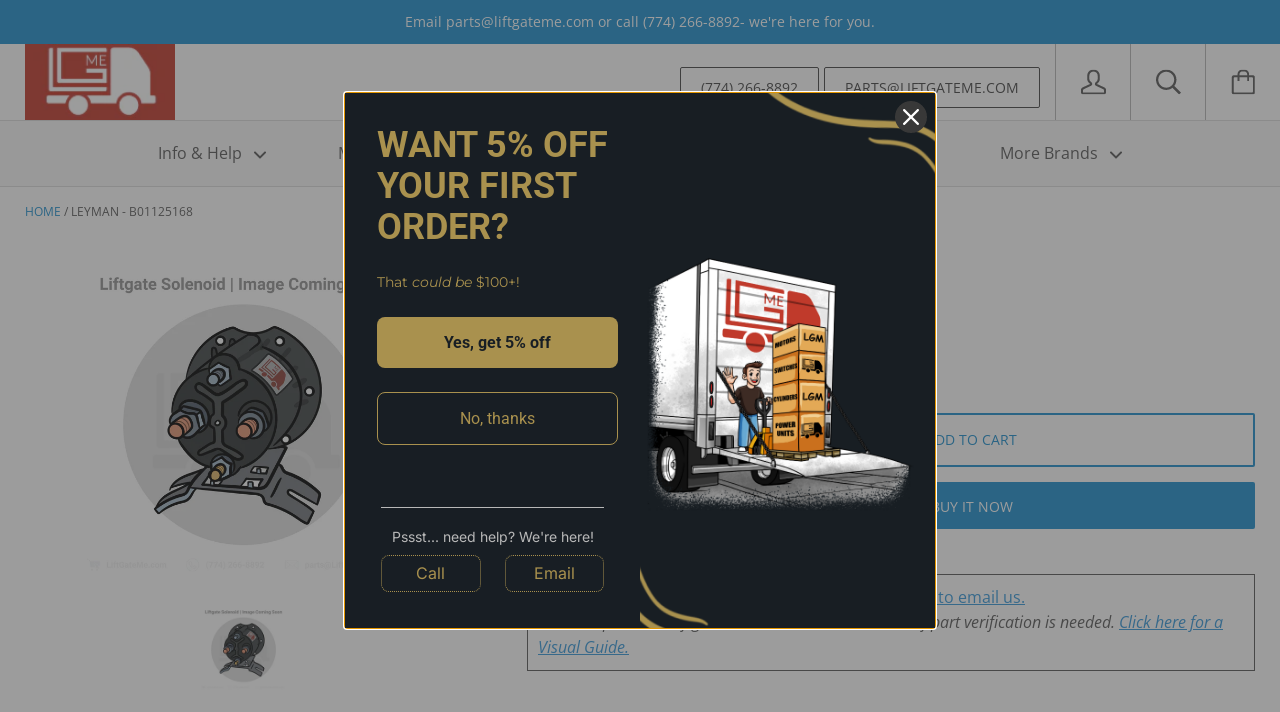

--- FILE ---
content_type: text/html; charset=utf-8
request_url: https://liftgateme.com/products/leyman-liftgate-b01125168
body_size: 41868
content:















<!doctype html>

<!--[if IE 9 ]><html class="no-js csscalc no-flexbox ie9"><![endif]-->
<!--[if (gt IE 9)|!(IE)]><!--><html class="no-js"><!--<![endif]-->
  <head>
    <meta name="google-site-verification" content="qWegXgFxMK3NgBMoKvjQFS5d-N9DWhZM4ABHxBPw09w" />
    <meta charset="utf-8"> 
    <meta http-equiv="X-UA-Compatible" content="IE=edge,chrome=1">
    <meta name="viewport" content="width=device-width, initial-scale=1.0, height=device-height, minimum-scale=1.0, user-scalable=0">

    <title>
      Leyman Lift Gate, Part B01125168 - solenoid valve kit &ndash; LiftGateMe
    </title>

    
      <meta name="description" content="(774) 266-8892 Leyman Liftgate part number B01125168 is a solenoid valve kit. Purchase online now.">
    

    <link rel="canonical" href="https://liftgateme.com/products/leyman-liftgate-b01125168">

    
      <link rel="shortcut icon" href="//liftgateme.com/cdn/shop/files/lgm-logo_32x32.png?v=1613174835" type="image/png">
    

    


  <meta property="og:type" content="product">
  <meta property="og:title" content="Leyman -  B01125168">

  
    <meta property="og:image" content="http://liftgateme.com/cdn/shop/files/liftgateme-liftgate-solenoid-icon_0450d1fa-d2db-409e-b799-72a53c15388c_grande.png?v=1761600481">
    <meta property="og:image:secure_url" content="https://liftgateme.com/cdn/shop/files/liftgateme-liftgate-solenoid-icon_0450d1fa-d2db-409e-b799-72a53c15388c_grande.png?v=1761600481">
  

  <meta property="og:price:amount" content="99,999.99">
  <meta property="og:price:currency" content="USD">



  <meta property="og:description" content="(774) 266-8892 Leyman Liftgate part number B01125168 is a solenoid valve kit. Purchase online now.">


<meta property="og:url" content="https://liftgateme.com/products/leyman-liftgate-b01125168">
<meta property="og:site_name" content="LiftGateMe">





<meta name="twitter:card" content="summary">

  <meta name="twitter:title" content="Leyman -  B01125168">
  <meta name="twitter:description" content="Leyman  Liftgate part number B01125168 is a solenoid valve kit. Purchase online now.">
  <meta name="twitter:image" content="https://liftgateme.com/cdn/shop/files/liftgateme-liftgate-solenoid-icon_0450d1fa-d2db-409e-b799-72a53c15388c_medium.png?v=1761600481">
  <meta name="twitter:image:width" content="240">
  <meta name="twitter:image:height" content="240">


    
  <script>window.performance && window.performance.mark && window.performance.mark('shopify.content_for_header.start');</script><meta name="google-site-verification" content="qWegXgFxMK3NgBMoKvjQFS5d-N9DWhZM4ABHxBPw09w">
<meta id="shopify-digital-wallet" name="shopify-digital-wallet" content="/7340916854/digital_wallets/dialog">
<link rel="alternate" type="application/json+oembed" href="https://liftgateme.com/products/leyman-liftgate-b01125168.oembed">
<script async="async" src="/checkouts/internal/preloads.js?locale=en-US"></script>
<script id="shopify-features" type="application/json">{"accessToken":"355e1a2a394d7fe494af260bb9fe3236","betas":["rich-media-storefront-analytics"],"domain":"liftgateme.com","predictiveSearch":true,"shopId":7340916854,"locale":"en"}</script>
<script>var Shopify = Shopify || {};
Shopify.shop = "liftgateme.myshopify.com";
Shopify.locale = "en";
Shopify.currency = {"active":"USD","rate":"1.0"};
Shopify.country = "US";
Shopify.theme = {"name":"PUBLISHED 11.24.20: lgm-shopify-theme:git","id":143502672085,"schema_name":"Kagami","schema_version":"6.1.0","theme_store_id":747,"role":"main"};
Shopify.theme.handle = "null";
Shopify.theme.style = {"id":null,"handle":null};
Shopify.cdnHost = "liftgateme.com/cdn";
Shopify.routes = Shopify.routes || {};
Shopify.routes.root = "/";</script>
<script type="module">!function(o){(o.Shopify=o.Shopify||{}).modules=!0}(window);</script>
<script>!function(o){function n(){var o=[];function n(){o.push(Array.prototype.slice.apply(arguments))}return n.q=o,n}var t=o.Shopify=o.Shopify||{};t.loadFeatures=n(),t.autoloadFeatures=n()}(window);</script>
<script id="shop-js-analytics" type="application/json">{"pageType":"product"}</script>
<script defer="defer" async type="module" src="//liftgateme.com/cdn/shopifycloud/shop-js/modules/v2/client.init-shop-cart-sync_BT-GjEfc.en.esm.js"></script>
<script defer="defer" async type="module" src="//liftgateme.com/cdn/shopifycloud/shop-js/modules/v2/chunk.common_D58fp_Oc.esm.js"></script>
<script defer="defer" async type="module" src="//liftgateme.com/cdn/shopifycloud/shop-js/modules/v2/chunk.modal_xMitdFEc.esm.js"></script>
<script type="module">
  await import("//liftgateme.com/cdn/shopifycloud/shop-js/modules/v2/client.init-shop-cart-sync_BT-GjEfc.en.esm.js");
await import("//liftgateme.com/cdn/shopifycloud/shop-js/modules/v2/chunk.common_D58fp_Oc.esm.js");
await import("//liftgateme.com/cdn/shopifycloud/shop-js/modules/v2/chunk.modal_xMitdFEc.esm.js");

  window.Shopify.SignInWithShop?.initShopCartSync?.({"fedCMEnabled":true,"windoidEnabled":true});

</script>
<script>(function() {
  var isLoaded = false;
  function asyncLoad() {
    if (isLoaded) return;
    isLoaded = true;
    var urls = ["https:\/\/shopify.intercom.io\/widget.js?shop=liftgateme.myshopify.com","https:\/\/d23dclunsivw3h.cloudfront.net\/redirect-app.js?shop=liftgateme.myshopify.com","https:\/\/chimpstatic.com\/mcjs-connected\/js\/users\/117efe60cb89a17b29e503bed\/22aaa20bc824719f6bfb4f2c2.js?shop=liftgateme.myshopify.com","https:\/\/iis.intercom.io\/\/widget.js?shop=liftgateme.myshopify.com"];
    for (var i = 0; i < urls.length; i++) {
      var s = document.createElement('script');
      s.type = 'text/javascript';
      s.async = true;
      s.src = urls[i];
      var x = document.getElementsByTagName('script')[0];
      x.parentNode.insertBefore(s, x);
    }
  };
  if(window.attachEvent) {
    window.attachEvent('onload', asyncLoad);
  } else {
    window.addEventListener('load', asyncLoad, false);
  }
})();</script>
<script id="__st">var __st={"a":7340916854,"offset":-18000,"reqid":"09590a7f-2cde-4864-891e-1d305fb24be2-1769305541","pageurl":"liftgateme.com\/products\/leyman-liftgate-b01125168","u":"a81fa85aa071","p":"product","rtyp":"product","rid":1699042295926};</script>
<script>window.ShopifyPaypalV4VisibilityTracking = true;</script>
<script id="captcha-bootstrap">!function(){'use strict';const t='contact',e='account',n='new_comment',o=[[t,t],['blogs',n],['comments',n],[t,'customer']],c=[[e,'customer_login'],[e,'guest_login'],[e,'recover_customer_password'],[e,'create_customer']],r=t=>t.map((([t,e])=>`form[action*='/${t}']:not([data-nocaptcha='true']) input[name='form_type'][value='${e}']`)).join(','),a=t=>()=>t?[...document.querySelectorAll(t)].map((t=>t.form)):[];function s(){const t=[...o],e=r(t);return a(e)}const i='password',u='form_key',d=['recaptcha-v3-token','g-recaptcha-response','h-captcha-response',i],f=()=>{try{return window.sessionStorage}catch{return}},m='__shopify_v',_=t=>t.elements[u];function p(t,e,n=!1){try{const o=window.sessionStorage,c=JSON.parse(o.getItem(e)),{data:r}=function(t){const{data:e,action:n}=t;return t[m]||n?{data:e,action:n}:{data:t,action:n}}(c);for(const[e,n]of Object.entries(r))t.elements[e]&&(t.elements[e].value=n);n&&o.removeItem(e)}catch(o){console.error('form repopulation failed',{error:o})}}const l='form_type',E='cptcha';function T(t){t.dataset[E]=!0}const w=window,h=w.document,L='Shopify',v='ce_forms',y='captcha';let A=!1;((t,e)=>{const n=(g='f06e6c50-85a8-45c8-87d0-21a2b65856fe',I='https://cdn.shopify.com/shopifycloud/storefront-forms-hcaptcha/ce_storefront_forms_captcha_hcaptcha.v1.5.2.iife.js',D={infoText:'Protected by hCaptcha',privacyText:'Privacy',termsText:'Terms'},(t,e,n)=>{const o=w[L][v],c=o.bindForm;if(c)return c(t,g,e,D).then(n);var r;o.q.push([[t,g,e,D],n]),r=I,A||(h.body.append(Object.assign(h.createElement('script'),{id:'captcha-provider',async:!0,src:r})),A=!0)});var g,I,D;w[L]=w[L]||{},w[L][v]=w[L][v]||{},w[L][v].q=[],w[L][y]=w[L][y]||{},w[L][y].protect=function(t,e){n(t,void 0,e),T(t)},Object.freeze(w[L][y]),function(t,e,n,w,h,L){const[v,y,A,g]=function(t,e,n){const i=e?o:[],u=t?c:[],d=[...i,...u],f=r(d),m=r(i),_=r(d.filter((([t,e])=>n.includes(e))));return[a(f),a(m),a(_),s()]}(w,h,L),I=t=>{const e=t.target;return e instanceof HTMLFormElement?e:e&&e.form},D=t=>v().includes(t);t.addEventListener('submit',(t=>{const e=I(t);if(!e)return;const n=D(e)&&!e.dataset.hcaptchaBound&&!e.dataset.recaptchaBound,o=_(e),c=g().includes(e)&&(!o||!o.value);(n||c)&&t.preventDefault(),c&&!n&&(function(t){try{if(!f())return;!function(t){const e=f();if(!e)return;const n=_(t);if(!n)return;const o=n.value;o&&e.removeItem(o)}(t);const e=Array.from(Array(32),(()=>Math.random().toString(36)[2])).join('');!function(t,e){_(t)||t.append(Object.assign(document.createElement('input'),{type:'hidden',name:u})),t.elements[u].value=e}(t,e),function(t,e){const n=f();if(!n)return;const o=[...t.querySelectorAll(`input[type='${i}']`)].map((({name:t})=>t)),c=[...d,...o],r={};for(const[a,s]of new FormData(t).entries())c.includes(a)||(r[a]=s);n.setItem(e,JSON.stringify({[m]:1,action:t.action,data:r}))}(t,e)}catch(e){console.error('failed to persist form',e)}}(e),e.submit())}));const S=(t,e)=>{t&&!t.dataset[E]&&(n(t,e.some((e=>e===t))),T(t))};for(const o of['focusin','change'])t.addEventListener(o,(t=>{const e=I(t);D(e)&&S(e,y())}));const B=e.get('form_key'),M=e.get(l),P=B&&M;t.addEventListener('DOMContentLoaded',(()=>{const t=y();if(P)for(const e of t)e.elements[l].value===M&&p(e,B);[...new Set([...A(),...v().filter((t=>'true'===t.dataset.shopifyCaptcha))])].forEach((e=>S(e,t)))}))}(h,new URLSearchParams(w.location.search),n,t,e,['guest_login'])})(!0,!0)}();</script>
<script integrity="sha256-4kQ18oKyAcykRKYeNunJcIwy7WH5gtpwJnB7kiuLZ1E=" data-source-attribution="shopify.loadfeatures" defer="defer" src="//liftgateme.com/cdn/shopifycloud/storefront/assets/storefront/load_feature-a0a9edcb.js" crossorigin="anonymous"></script>
<script data-source-attribution="shopify.dynamic_checkout.dynamic.init">var Shopify=Shopify||{};Shopify.PaymentButton=Shopify.PaymentButton||{isStorefrontPortableWallets:!0,init:function(){window.Shopify.PaymentButton.init=function(){};var t=document.createElement("script");t.src="https://liftgateme.com/cdn/shopifycloud/portable-wallets/latest/portable-wallets.en.js",t.type="module",document.head.appendChild(t)}};
</script>
<script data-source-attribution="shopify.dynamic_checkout.buyer_consent">
  function portableWalletsHideBuyerConsent(e){var t=document.getElementById("shopify-buyer-consent"),n=document.getElementById("shopify-subscription-policy-button");t&&n&&(t.classList.add("hidden"),t.setAttribute("aria-hidden","true"),n.removeEventListener("click",e))}function portableWalletsShowBuyerConsent(e){var t=document.getElementById("shopify-buyer-consent"),n=document.getElementById("shopify-subscription-policy-button");t&&n&&(t.classList.remove("hidden"),t.removeAttribute("aria-hidden"),n.addEventListener("click",e))}window.Shopify?.PaymentButton&&(window.Shopify.PaymentButton.hideBuyerConsent=portableWalletsHideBuyerConsent,window.Shopify.PaymentButton.showBuyerConsent=portableWalletsShowBuyerConsent);
</script>
<script>
  function portableWalletsCleanup(e){e&&e.src&&console.error("Failed to load portable wallets script "+e.src);var t=document.querySelectorAll("shopify-accelerated-checkout .shopify-payment-button__skeleton, shopify-accelerated-checkout-cart .wallet-cart-button__skeleton"),e=document.getElementById("shopify-buyer-consent");for(let e=0;e<t.length;e++)t[e].remove();e&&e.remove()}function portableWalletsNotLoadedAsModule(e){e instanceof ErrorEvent&&"string"==typeof e.message&&e.message.includes("import.meta")&&"string"==typeof e.filename&&e.filename.includes("portable-wallets")&&(window.removeEventListener("error",portableWalletsNotLoadedAsModule),window.Shopify.PaymentButton.failedToLoad=e,"loading"===document.readyState?document.addEventListener("DOMContentLoaded",window.Shopify.PaymentButton.init):window.Shopify.PaymentButton.init())}window.addEventListener("error",portableWalletsNotLoadedAsModule);
</script>

<script type="module" src="https://liftgateme.com/cdn/shopifycloud/portable-wallets/latest/portable-wallets.en.js" onError="portableWalletsCleanup(this)" crossorigin="anonymous"></script>
<script nomodule>
  document.addEventListener("DOMContentLoaded", portableWalletsCleanup);
</script>

<link id="shopify-accelerated-checkout-styles" rel="stylesheet" media="screen" href="https://liftgateme.com/cdn/shopifycloud/portable-wallets/latest/accelerated-checkout-backwards-compat.css" crossorigin="anonymous">
<style id="shopify-accelerated-checkout-cart">
        #shopify-buyer-consent {
  margin-top: 1em;
  display: inline-block;
  width: 100%;
}

#shopify-buyer-consent.hidden {
  display: none;
}

#shopify-subscription-policy-button {
  background: none;
  border: none;
  padding: 0;
  text-decoration: underline;
  font-size: inherit;
  cursor: pointer;
}

#shopify-subscription-policy-button::before {
  box-shadow: none;
}

      </style>

<script>window.performance && window.performance.mark && window.performance.mark('shopify.content_for_header.end');</script>
  <!-- "snippets/shogun-products.liquid" was not rendered, the associated app was uninstalled -->


    <script src="//liftgateme.com/cdn/shop/t/16/assets/lazysizes.min.js?v=174358363404432586981724876227" async></script>
    <link href="//liftgateme.com/cdn/shop/t/16/assets/theme.scss.css?v=147907102688872799541759696383" rel="stylesheet" type="text/css" media="all" />
    <link href="//liftgateme.com/cdn/shop/t/16/assets/custom-cart.css?v=111603181540343972631724876528" rel="stylesheet" type="text/css" media="all" />

    <script>
      // This allows to expose several variables to the global scope, to be used in scripts
      window.shop = {
        template: "product",
        currentPage: 1,
        shopCurrency: "USD",
        moneyFormat: "${{amount}}",
        moneyWithCurrencyFormat: "${{amount}} USD",
        collectionSortBy: null
      };

      window.languages = {
        autocompleteNoResults: "No results",
        autocompleteSeeAll: "See all results",
        closeReview: "Close",
        passwordRecoverTitle: "Recover your password",
        shippingEstimatorSubmitting: "Estimating...",
        shippingEstimatorSubmit: "Estimate",
        shippingEstimatorError: "There are some errors:",
        shippingEstimatorRates: "Available shipping rates:",
        shippingEstimatorNoRates: "We do not ship to this destination",
        cartEstimatedShipping: "+ Estimated shipping:",
        addToCartLabel: "Add to cart",
        soldOutLabel: "Sold out",
        onSaleLabel: "On sale",
        unavailableLabel: "Unavailable",
        addToCartButton: "Add to cart",
        addingToCartButton: "Adding...",
        addedToCartButton: "Added!"
      }
    </script>

    
  <script type="application/ld+json">
  {
    "@context": "http://schema.org",
    "@type": "Product",
    "offers": {
      "@type": "Offer",
      "availability":"//schema.org/InStock",
      "price": "99,999.99",
      "priceCurrency": "USD"
    },
    "brand": "leyman-liftgate",
    "name": "Leyman -  B01125168",
    "description": "Leyman  Liftgate part number B01125168 is a solenoid valve kit. Purchase online now.",
    "category": "liftgate part",
    "url": "https://liftgateme.com/products/leyman-liftgate-b01125168",
    "image": {
      "@type": "ImageObject",
      "url": "https://liftgateme.com/cdn/shop/files/liftgateme-liftgate-solenoid-icon_0450d1fa-d2db-409e-b799-72a53c15388c_1024x1024.png?v=1761600481",
      "image": "https://liftgateme.com/cdn/shop/files/liftgateme-liftgate-solenoid-icon_0450d1fa-d2db-409e-b799-72a53c15388c_1024x1024.png?v=1761600481",
      "name": "Leyman -  B01125168",
      "width": 1024,
      "height": 1024
    }
  }
  </script>

    <script>
      window.flitsCustomObjects={
        order:{"order_urls":{}, "order_track": {}, "order_note": {}, "order_track_no": {}},
        orderPerPageLimit: '20'
      };
    </script>
 

	<!--  GLOBAL GOOGLE SCRIPTS -->
    
    <!-- Global site tag (gtag.js) - Google Ads: 1013781422 -->
    <script async src="https://www.googletagmanager.com/gtag/js?id=AW-1013781422"></script>
    <script>
      window.dataLayer = window.dataLayer || [];
      function gtag(){dataLayer.push(arguments);}
      gtag('js', new Date());

      gtag('config', 'AW-1013781422');
    </script>
    
  
  <!-- "snippets/shogun-head.liquid" was not rendered, the associated app was uninstalled -->



















 




 <div class="evm-wiser-popup-mainsection"></div>	

<!-- BEGIN app block: shopify://apps/pagefly-page-builder/blocks/app-embed/83e179f7-59a0-4589-8c66-c0dddf959200 -->

<!-- BEGIN app snippet: pagefly-cro-ab-testing-main -->







<script>
  ;(function () {
    const url = new URL(window.location)
    const viewParam = url.searchParams.get('view')
    if (viewParam && viewParam.includes('variant-pf-')) {
      url.searchParams.set('pf_v', viewParam)
      url.searchParams.delete('view')
      window.history.replaceState({}, '', url)
    }
  })()
</script>



<script type='module'>
  
  window.PAGEFLY_CRO = window.PAGEFLY_CRO || {}

  window.PAGEFLY_CRO['data_debug'] = {
    original_template_suffix: "all_products",
    allow_ab_test: false,
    ab_test_start_time: 0,
    ab_test_end_time: 0,
    today_date_time: 1769305541000,
  }
  window.PAGEFLY_CRO['GA4'] = { enabled: false}
</script>

<!-- END app snippet -->








  <script src='https://cdn.shopify.com/extensions/019bb4f9-aed6-78a3-be91-e9d44663e6bf/pagefly-page-builder-215/assets/pagefly-helper.js' defer='defer'></script>

  <script src='https://cdn.shopify.com/extensions/019bb4f9-aed6-78a3-be91-e9d44663e6bf/pagefly-page-builder-215/assets/pagefly-general-helper.js' defer='defer'></script>

  <script src='https://cdn.shopify.com/extensions/019bb4f9-aed6-78a3-be91-e9d44663e6bf/pagefly-page-builder-215/assets/pagefly-snap-slider.js' defer='defer'></script>

  <script src='https://cdn.shopify.com/extensions/019bb4f9-aed6-78a3-be91-e9d44663e6bf/pagefly-page-builder-215/assets/pagefly-slideshow-v3.js' defer='defer'></script>

  <script src='https://cdn.shopify.com/extensions/019bb4f9-aed6-78a3-be91-e9d44663e6bf/pagefly-page-builder-215/assets/pagefly-slideshow-v4.js' defer='defer'></script>

  <script src='https://cdn.shopify.com/extensions/019bb4f9-aed6-78a3-be91-e9d44663e6bf/pagefly-page-builder-215/assets/pagefly-glider.js' defer='defer'></script>

  <script src='https://cdn.shopify.com/extensions/019bb4f9-aed6-78a3-be91-e9d44663e6bf/pagefly-page-builder-215/assets/pagefly-slideshow-v1-v2.js' defer='defer'></script>

  <script src='https://cdn.shopify.com/extensions/019bb4f9-aed6-78a3-be91-e9d44663e6bf/pagefly-page-builder-215/assets/pagefly-product-media.js' defer='defer'></script>

  <script src='https://cdn.shopify.com/extensions/019bb4f9-aed6-78a3-be91-e9d44663e6bf/pagefly-page-builder-215/assets/pagefly-product.js' defer='defer'></script>


<script id='pagefly-helper-data' type='application/json'>
  {
    "page_optimization": {
      "assets_prefetching": false
    },
    "elements_asset_mapper": {
      "Accordion": "https://cdn.shopify.com/extensions/019bb4f9-aed6-78a3-be91-e9d44663e6bf/pagefly-page-builder-215/assets/pagefly-accordion.js",
      "Accordion3": "https://cdn.shopify.com/extensions/019bb4f9-aed6-78a3-be91-e9d44663e6bf/pagefly-page-builder-215/assets/pagefly-accordion3.js",
      "CountDown": "https://cdn.shopify.com/extensions/019bb4f9-aed6-78a3-be91-e9d44663e6bf/pagefly-page-builder-215/assets/pagefly-countdown.js",
      "GMap1": "https://cdn.shopify.com/extensions/019bb4f9-aed6-78a3-be91-e9d44663e6bf/pagefly-page-builder-215/assets/pagefly-gmap.js",
      "GMap2": "https://cdn.shopify.com/extensions/019bb4f9-aed6-78a3-be91-e9d44663e6bf/pagefly-page-builder-215/assets/pagefly-gmap.js",
      "GMapBasicV2": "https://cdn.shopify.com/extensions/019bb4f9-aed6-78a3-be91-e9d44663e6bf/pagefly-page-builder-215/assets/pagefly-gmap.js",
      "GMapAdvancedV2": "https://cdn.shopify.com/extensions/019bb4f9-aed6-78a3-be91-e9d44663e6bf/pagefly-page-builder-215/assets/pagefly-gmap.js",
      "HTML.Video": "https://cdn.shopify.com/extensions/019bb4f9-aed6-78a3-be91-e9d44663e6bf/pagefly-page-builder-215/assets/pagefly-htmlvideo.js",
      "HTML.Video2": "https://cdn.shopify.com/extensions/019bb4f9-aed6-78a3-be91-e9d44663e6bf/pagefly-page-builder-215/assets/pagefly-htmlvideo2.js",
      "HTML.Video3": "https://cdn.shopify.com/extensions/019bb4f9-aed6-78a3-be91-e9d44663e6bf/pagefly-page-builder-215/assets/pagefly-htmlvideo2.js",
      "BackgroundVideo": "https://cdn.shopify.com/extensions/019bb4f9-aed6-78a3-be91-e9d44663e6bf/pagefly-page-builder-215/assets/pagefly-htmlvideo2.js",
      "Instagram": "https://cdn.shopify.com/extensions/019bb4f9-aed6-78a3-be91-e9d44663e6bf/pagefly-page-builder-215/assets/pagefly-instagram.js",
      "Instagram2": "https://cdn.shopify.com/extensions/019bb4f9-aed6-78a3-be91-e9d44663e6bf/pagefly-page-builder-215/assets/pagefly-instagram.js",
      "Insta3": "https://cdn.shopify.com/extensions/019bb4f9-aed6-78a3-be91-e9d44663e6bf/pagefly-page-builder-215/assets/pagefly-instagram3.js",
      "Tabs": "https://cdn.shopify.com/extensions/019bb4f9-aed6-78a3-be91-e9d44663e6bf/pagefly-page-builder-215/assets/pagefly-tab.js",
      "Tabs3": "https://cdn.shopify.com/extensions/019bb4f9-aed6-78a3-be91-e9d44663e6bf/pagefly-page-builder-215/assets/pagefly-tab3.js",
      "ProductBox": "https://cdn.shopify.com/extensions/019bb4f9-aed6-78a3-be91-e9d44663e6bf/pagefly-page-builder-215/assets/pagefly-cart.js",
      "FBPageBox2": "https://cdn.shopify.com/extensions/019bb4f9-aed6-78a3-be91-e9d44663e6bf/pagefly-page-builder-215/assets/pagefly-facebook.js",
      "FBLikeButton2": "https://cdn.shopify.com/extensions/019bb4f9-aed6-78a3-be91-e9d44663e6bf/pagefly-page-builder-215/assets/pagefly-facebook.js",
      "TwitterFeed2": "https://cdn.shopify.com/extensions/019bb4f9-aed6-78a3-be91-e9d44663e6bf/pagefly-page-builder-215/assets/pagefly-twitter.js",
      "Paragraph4": "https://cdn.shopify.com/extensions/019bb4f9-aed6-78a3-be91-e9d44663e6bf/pagefly-page-builder-215/assets/pagefly-paragraph4.js",

      "AliReviews": "https://cdn.shopify.com/extensions/019bb4f9-aed6-78a3-be91-e9d44663e6bf/pagefly-page-builder-215/assets/pagefly-3rd-elements.js",
      "BackInStock": "https://cdn.shopify.com/extensions/019bb4f9-aed6-78a3-be91-e9d44663e6bf/pagefly-page-builder-215/assets/pagefly-3rd-elements.js",
      "GloboBackInStock": "https://cdn.shopify.com/extensions/019bb4f9-aed6-78a3-be91-e9d44663e6bf/pagefly-page-builder-215/assets/pagefly-3rd-elements.js",
      "GrowaveWishlist": "https://cdn.shopify.com/extensions/019bb4f9-aed6-78a3-be91-e9d44663e6bf/pagefly-page-builder-215/assets/pagefly-3rd-elements.js",
      "InfiniteOptionsShopPad": "https://cdn.shopify.com/extensions/019bb4f9-aed6-78a3-be91-e9d44663e6bf/pagefly-page-builder-215/assets/pagefly-3rd-elements.js",
      "InkybayProductPersonalizer": "https://cdn.shopify.com/extensions/019bb4f9-aed6-78a3-be91-e9d44663e6bf/pagefly-page-builder-215/assets/pagefly-3rd-elements.js",
      "LimeSpot": "https://cdn.shopify.com/extensions/019bb4f9-aed6-78a3-be91-e9d44663e6bf/pagefly-page-builder-215/assets/pagefly-3rd-elements.js",
      "Loox": "https://cdn.shopify.com/extensions/019bb4f9-aed6-78a3-be91-e9d44663e6bf/pagefly-page-builder-215/assets/pagefly-3rd-elements.js",
      "Opinew": "https://cdn.shopify.com/extensions/019bb4f9-aed6-78a3-be91-e9d44663e6bf/pagefly-page-builder-215/assets/pagefly-3rd-elements.js",
      "Powr": "https://cdn.shopify.com/extensions/019bb4f9-aed6-78a3-be91-e9d44663e6bf/pagefly-page-builder-215/assets/pagefly-3rd-elements.js",
      "ProductReviews": "https://cdn.shopify.com/extensions/019bb4f9-aed6-78a3-be91-e9d44663e6bf/pagefly-page-builder-215/assets/pagefly-3rd-elements.js",
      "PushOwl": "https://cdn.shopify.com/extensions/019bb4f9-aed6-78a3-be91-e9d44663e6bf/pagefly-page-builder-215/assets/pagefly-3rd-elements.js",
      "ReCharge": "https://cdn.shopify.com/extensions/019bb4f9-aed6-78a3-be91-e9d44663e6bf/pagefly-page-builder-215/assets/pagefly-3rd-elements.js",
      "Rivyo": "https://cdn.shopify.com/extensions/019bb4f9-aed6-78a3-be91-e9d44663e6bf/pagefly-page-builder-215/assets/pagefly-3rd-elements.js",
      "TrackingMore": "https://cdn.shopify.com/extensions/019bb4f9-aed6-78a3-be91-e9d44663e6bf/pagefly-page-builder-215/assets/pagefly-3rd-elements.js",
      "Vitals": "https://cdn.shopify.com/extensions/019bb4f9-aed6-78a3-be91-e9d44663e6bf/pagefly-page-builder-215/assets/pagefly-3rd-elements.js",
      "Wiser": "https://cdn.shopify.com/extensions/019bb4f9-aed6-78a3-be91-e9d44663e6bf/pagefly-page-builder-215/assets/pagefly-3rd-elements.js"
    },
    "custom_elements_mapper": {
      "pf-click-action-element": "https://cdn.shopify.com/extensions/019bb4f9-aed6-78a3-be91-e9d44663e6bf/pagefly-page-builder-215/assets/pagefly-click-action-element.js",
      "pf-dialog-element": "https://cdn.shopify.com/extensions/019bb4f9-aed6-78a3-be91-e9d44663e6bf/pagefly-page-builder-215/assets/pagefly-dialog-element.js"
    }
  }
</script>


<!-- END app block --><script src="https://cdn.shopify.com/extensions/019b8d54-2388-79d8-becc-d32a3afe2c7a/omnisend-50/assets/omnisend-in-shop.js" type="text/javascript" defer="defer"></script>
<script src="https://cdn.shopify.com/extensions/64e7a69c-552b-465e-b0fb-62dde6c4c423/i-agree-to-terms-31/assets/load-metafield-igt.js" type="text/javascript" defer="defer"></script>
<link href="https://monorail-edge.shopifysvc.com" rel="dns-prefetch">
<script>(function(){if ("sendBeacon" in navigator && "performance" in window) {try {var session_token_from_headers = performance.getEntriesByType('navigation')[0].serverTiming.find(x => x.name == '_s').description;} catch {var session_token_from_headers = undefined;}var session_cookie_matches = document.cookie.match(/_shopify_s=([^;]*)/);var session_token_from_cookie = session_cookie_matches && session_cookie_matches.length === 2 ? session_cookie_matches[1] : "";var session_token = session_token_from_headers || session_token_from_cookie || "";function handle_abandonment_event(e) {var entries = performance.getEntries().filter(function(entry) {return /monorail-edge.shopifysvc.com/.test(entry.name);});if (!window.abandonment_tracked && entries.length === 0) {window.abandonment_tracked = true;var currentMs = Date.now();var navigation_start = performance.timing.navigationStart;var payload = {shop_id: 7340916854,url: window.location.href,navigation_start,duration: currentMs - navigation_start,session_token,page_type: "product"};window.navigator.sendBeacon("https://monorail-edge.shopifysvc.com/v1/produce", JSON.stringify({schema_id: "online_store_buyer_site_abandonment/1.1",payload: payload,metadata: {event_created_at_ms: currentMs,event_sent_at_ms: currentMs}}));}}window.addEventListener('pagehide', handle_abandonment_event);}}());</script>
<script id="web-pixels-manager-setup">(function e(e,d,r,n,o){if(void 0===o&&(o={}),!Boolean(null===(a=null===(i=window.Shopify)||void 0===i?void 0:i.analytics)||void 0===a?void 0:a.replayQueue)){var i,a;window.Shopify=window.Shopify||{};var t=window.Shopify;t.analytics=t.analytics||{};var s=t.analytics;s.replayQueue=[],s.publish=function(e,d,r){return s.replayQueue.push([e,d,r]),!0};try{self.performance.mark("wpm:start")}catch(e){}var l=function(){var e={modern:/Edge?\/(1{2}[4-9]|1[2-9]\d|[2-9]\d{2}|\d{4,})\.\d+(\.\d+|)|Firefox\/(1{2}[4-9]|1[2-9]\d|[2-9]\d{2}|\d{4,})\.\d+(\.\d+|)|Chrom(ium|e)\/(9{2}|\d{3,})\.\d+(\.\d+|)|(Maci|X1{2}).+ Version\/(15\.\d+|(1[6-9]|[2-9]\d|\d{3,})\.\d+)([,.]\d+|)( \(\w+\)|)( Mobile\/\w+|) Safari\/|Chrome.+OPR\/(9{2}|\d{3,})\.\d+\.\d+|(CPU[ +]OS|iPhone[ +]OS|CPU[ +]iPhone|CPU IPhone OS|CPU iPad OS)[ +]+(15[._]\d+|(1[6-9]|[2-9]\d|\d{3,})[._]\d+)([._]\d+|)|Android:?[ /-](13[3-9]|1[4-9]\d|[2-9]\d{2}|\d{4,})(\.\d+|)(\.\d+|)|Android.+Firefox\/(13[5-9]|1[4-9]\d|[2-9]\d{2}|\d{4,})\.\d+(\.\d+|)|Android.+Chrom(ium|e)\/(13[3-9]|1[4-9]\d|[2-9]\d{2}|\d{4,})\.\d+(\.\d+|)|SamsungBrowser\/([2-9]\d|\d{3,})\.\d+/,legacy:/Edge?\/(1[6-9]|[2-9]\d|\d{3,})\.\d+(\.\d+|)|Firefox\/(5[4-9]|[6-9]\d|\d{3,})\.\d+(\.\d+|)|Chrom(ium|e)\/(5[1-9]|[6-9]\d|\d{3,})\.\d+(\.\d+|)([\d.]+$|.*Safari\/(?![\d.]+ Edge\/[\d.]+$))|(Maci|X1{2}).+ Version\/(10\.\d+|(1[1-9]|[2-9]\d|\d{3,})\.\d+)([,.]\d+|)( \(\w+\)|)( Mobile\/\w+|) Safari\/|Chrome.+OPR\/(3[89]|[4-9]\d|\d{3,})\.\d+\.\d+|(CPU[ +]OS|iPhone[ +]OS|CPU[ +]iPhone|CPU IPhone OS|CPU iPad OS)[ +]+(10[._]\d+|(1[1-9]|[2-9]\d|\d{3,})[._]\d+)([._]\d+|)|Android:?[ /-](13[3-9]|1[4-9]\d|[2-9]\d{2}|\d{4,})(\.\d+|)(\.\d+|)|Mobile Safari.+OPR\/([89]\d|\d{3,})\.\d+\.\d+|Android.+Firefox\/(13[5-9]|1[4-9]\d|[2-9]\d{2}|\d{4,})\.\d+(\.\d+|)|Android.+Chrom(ium|e)\/(13[3-9]|1[4-9]\d|[2-9]\d{2}|\d{4,})\.\d+(\.\d+|)|Android.+(UC? ?Browser|UCWEB|U3)[ /]?(15\.([5-9]|\d{2,})|(1[6-9]|[2-9]\d|\d{3,})\.\d+)\.\d+|SamsungBrowser\/(5\.\d+|([6-9]|\d{2,})\.\d+)|Android.+MQ{2}Browser\/(14(\.(9|\d{2,})|)|(1[5-9]|[2-9]\d|\d{3,})(\.\d+|))(\.\d+|)|K[Aa][Ii]OS\/(3\.\d+|([4-9]|\d{2,})\.\d+)(\.\d+|)/},d=e.modern,r=e.legacy,n=navigator.userAgent;return n.match(d)?"modern":n.match(r)?"legacy":"unknown"}(),u="modern"===l?"modern":"legacy",c=(null!=n?n:{modern:"",legacy:""})[u],f=function(e){return[e.baseUrl,"/wpm","/b",e.hashVersion,"modern"===e.buildTarget?"m":"l",".js"].join("")}({baseUrl:d,hashVersion:r,buildTarget:u}),m=function(e){var d=e.version,r=e.bundleTarget,n=e.surface,o=e.pageUrl,i=e.monorailEndpoint;return{emit:function(e){var a=e.status,t=e.errorMsg,s=(new Date).getTime(),l=JSON.stringify({metadata:{event_sent_at_ms:s},events:[{schema_id:"web_pixels_manager_load/3.1",payload:{version:d,bundle_target:r,page_url:o,status:a,surface:n,error_msg:t},metadata:{event_created_at_ms:s}}]});if(!i)return console&&console.warn&&console.warn("[Web Pixels Manager] No Monorail endpoint provided, skipping logging."),!1;try{return self.navigator.sendBeacon.bind(self.navigator)(i,l)}catch(e){}var u=new XMLHttpRequest;try{return u.open("POST",i,!0),u.setRequestHeader("Content-Type","text/plain"),u.send(l),!0}catch(e){return console&&console.warn&&console.warn("[Web Pixels Manager] Got an unhandled error while logging to Monorail."),!1}}}}({version:r,bundleTarget:l,surface:e.surface,pageUrl:self.location.href,monorailEndpoint:e.monorailEndpoint});try{o.browserTarget=l,function(e){var d=e.src,r=e.async,n=void 0===r||r,o=e.onload,i=e.onerror,a=e.sri,t=e.scriptDataAttributes,s=void 0===t?{}:t,l=document.createElement("script"),u=document.querySelector("head"),c=document.querySelector("body");if(l.async=n,l.src=d,a&&(l.integrity=a,l.crossOrigin="anonymous"),s)for(var f in s)if(Object.prototype.hasOwnProperty.call(s,f))try{l.dataset[f]=s[f]}catch(e){}if(o&&l.addEventListener("load",o),i&&l.addEventListener("error",i),u)u.appendChild(l);else{if(!c)throw new Error("Did not find a head or body element to append the script");c.appendChild(l)}}({src:f,async:!0,onload:function(){if(!function(){var e,d;return Boolean(null===(d=null===(e=window.Shopify)||void 0===e?void 0:e.analytics)||void 0===d?void 0:d.initialized)}()){var d=window.webPixelsManager.init(e)||void 0;if(d){var r=window.Shopify.analytics;r.replayQueue.forEach((function(e){var r=e[0],n=e[1],o=e[2];d.publishCustomEvent(r,n,o)})),r.replayQueue=[],r.publish=d.publishCustomEvent,r.visitor=d.visitor,r.initialized=!0}}},onerror:function(){return m.emit({status:"failed",errorMsg:"".concat(f," has failed to load")})},sri:function(e){var d=/^sha384-[A-Za-z0-9+/=]+$/;return"string"==typeof e&&d.test(e)}(c)?c:"",scriptDataAttributes:o}),m.emit({status:"loading"})}catch(e){m.emit({status:"failed",errorMsg:(null==e?void 0:e.message)||"Unknown error"})}}})({shopId: 7340916854,storefrontBaseUrl: "https://liftgateme.com",extensionsBaseUrl: "https://extensions.shopifycdn.com/cdn/shopifycloud/web-pixels-manager",monorailEndpoint: "https://monorail-edge.shopifysvc.com/unstable/produce_batch",surface: "storefront-renderer",enabledBetaFlags: ["2dca8a86"],webPixelsConfigList: [{"id":"1699512533","configuration":"{\"focusDuration\":\"3\"}","eventPayloadVersion":"v1","runtimeContext":"STRICT","scriptVersion":"5267644d2647fc677b620ee257b1625c","type":"APP","apiClientId":1743893,"privacyPurposes":["ANALYTICS","SALE_OF_DATA"],"dataSharingAdjustments":{"protectedCustomerApprovalScopes":["read_customer_personal_data"]}},{"id":"657588437","configuration":"{\"apiURL\":\"https:\/\/api.omnisend.com\",\"appURL\":\"https:\/\/app.omnisend.com\",\"brandID\":\"67918c6568e8f7f2f5da34f5\",\"trackingURL\":\"https:\/\/wt.omnisendlink.com\"}","eventPayloadVersion":"v1","runtimeContext":"STRICT","scriptVersion":"aa9feb15e63a302383aa48b053211bbb","type":"APP","apiClientId":186001,"privacyPurposes":["ANALYTICS","MARKETING","SALE_OF_DATA"],"dataSharingAdjustments":{"protectedCustomerApprovalScopes":["read_customer_address","read_customer_email","read_customer_name","read_customer_personal_data","read_customer_phone"]}},{"id":"437453013","configuration":"{\"config\":\"{\\\"pixel_id\\\":\\\"G-G342C22RVD\\\",\\\"target_country\\\":\\\"US\\\",\\\"gtag_events\\\":[{\\\"type\\\":\\\"begin_checkout\\\",\\\"action_label\\\":\\\"G-G342C22RVD\\\"},{\\\"type\\\":\\\"search\\\",\\\"action_label\\\":\\\"G-G342C22RVD\\\"},{\\\"type\\\":\\\"view_item\\\",\\\"action_label\\\":[\\\"G-G342C22RVD\\\",\\\"MC-MQFBW4PKS1\\\"]},{\\\"type\\\":\\\"purchase\\\",\\\"action_label\\\":[\\\"G-G342C22RVD\\\",\\\"MC-MQFBW4PKS1\\\"]},{\\\"type\\\":\\\"page_view\\\",\\\"action_label\\\":[\\\"G-G342C22RVD\\\",\\\"MC-MQFBW4PKS1\\\"]},{\\\"type\\\":\\\"add_payment_info\\\",\\\"action_label\\\":\\\"G-G342C22RVD\\\"},{\\\"type\\\":\\\"add_to_cart\\\",\\\"action_label\\\":\\\"G-G342C22RVD\\\"}],\\\"enable_monitoring_mode\\\":false}\"}","eventPayloadVersion":"v1","runtimeContext":"OPEN","scriptVersion":"b2a88bafab3e21179ed38636efcd8a93","type":"APP","apiClientId":1780363,"privacyPurposes":[],"dataSharingAdjustments":{"protectedCustomerApprovalScopes":["read_customer_address","read_customer_email","read_customer_name","read_customer_personal_data","read_customer_phone"]}},{"id":"264437973","configuration":"{\"shopDomain\":\"liftgateme.myshopify.com\"}","eventPayloadVersion":"v1","runtimeContext":"STRICT","scriptVersion":"7f2de0ecb6b420d2fa07cf04a37a4dbf","type":"APP","apiClientId":2436932,"privacyPurposes":["ANALYTICS","MARKETING","SALE_OF_DATA"],"dataSharingAdjustments":{"protectedCustomerApprovalScopes":["read_customer_address","read_customer_email","read_customer_personal_data"]}},{"id":"shopify-app-pixel","configuration":"{}","eventPayloadVersion":"v1","runtimeContext":"STRICT","scriptVersion":"0450","apiClientId":"shopify-pixel","type":"APP","privacyPurposes":["ANALYTICS","MARKETING"]},{"id":"shopify-custom-pixel","eventPayloadVersion":"v1","runtimeContext":"LAX","scriptVersion":"0450","apiClientId":"shopify-pixel","type":"CUSTOM","privacyPurposes":["ANALYTICS","MARKETING"]}],isMerchantRequest: false,initData: {"shop":{"name":"LiftGateMe","paymentSettings":{"currencyCode":"USD"},"myshopifyDomain":"liftgateme.myshopify.com","countryCode":"US","storefrontUrl":"https:\/\/liftgateme.com"},"customer":null,"cart":null,"checkout":null,"productVariants":[{"price":{"amount":99999.99,"currencyCode":"USD"},"product":{"title":"Leyman -  B01125168","vendor":"leyman-liftgate","id":"1699042295926","untranslatedTitle":"Leyman -  B01125168","url":"\/products\/leyman-liftgate-b01125168","type":"liftgate part"},"id":"15393592377462","image":{"src":"\/\/liftgateme.com\/cdn\/shop\/files\/liftgateme-liftgate-solenoid-icon_0450d1fa-d2db-409e-b799-72a53c15388c.png?v=1761600481"},"sku":null,"title":"Default Title","untranslatedTitle":"Default Title"}],"purchasingCompany":null},},"https://liftgateme.com/cdn","fcfee988w5aeb613cpc8e4bc33m6693e112",{"modern":"","legacy":""},{"shopId":"7340916854","storefrontBaseUrl":"https:\/\/liftgateme.com","extensionBaseUrl":"https:\/\/extensions.shopifycdn.com\/cdn\/shopifycloud\/web-pixels-manager","surface":"storefront-renderer","enabledBetaFlags":"[\"2dca8a86\"]","isMerchantRequest":"false","hashVersion":"fcfee988w5aeb613cpc8e4bc33m6693e112","publish":"custom","events":"[[\"page_viewed\",{}],[\"product_viewed\",{\"productVariant\":{\"price\":{\"amount\":99999.99,\"currencyCode\":\"USD\"},\"product\":{\"title\":\"Leyman -  B01125168\",\"vendor\":\"leyman-liftgate\",\"id\":\"1699042295926\",\"untranslatedTitle\":\"Leyman -  B01125168\",\"url\":\"\/products\/leyman-liftgate-b01125168\",\"type\":\"liftgate part\"},\"id\":\"15393592377462\",\"image\":{\"src\":\"\/\/liftgateme.com\/cdn\/shop\/files\/liftgateme-liftgate-solenoid-icon_0450d1fa-d2db-409e-b799-72a53c15388c.png?v=1761600481\"},\"sku\":null,\"title\":\"Default Title\",\"untranslatedTitle\":\"Default Title\"}}]]"});</script><script>
  window.ShopifyAnalytics = window.ShopifyAnalytics || {};
  window.ShopifyAnalytics.meta = window.ShopifyAnalytics.meta || {};
  window.ShopifyAnalytics.meta.currency = 'USD';
  var meta = {"product":{"id":1699042295926,"gid":"gid:\/\/shopify\/Product\/1699042295926","vendor":"leyman-liftgate","type":"liftgate part","handle":"leyman-liftgate-b01125168","variants":[{"id":15393592377462,"price":9999999,"name":"Leyman -  B01125168","public_title":null,"sku":null}],"remote":false},"page":{"pageType":"product","resourceType":"product","resourceId":1699042295926,"requestId":"09590a7f-2cde-4864-891e-1d305fb24be2-1769305541"}};
  for (var attr in meta) {
    window.ShopifyAnalytics.meta[attr] = meta[attr];
  }
</script>
<script class="analytics">
  (function () {
    var customDocumentWrite = function(content) {
      var jquery = null;

      if (window.jQuery) {
        jquery = window.jQuery;
      } else if (window.Checkout && window.Checkout.$) {
        jquery = window.Checkout.$;
      }

      if (jquery) {
        jquery('body').append(content);
      }
    };

    var hasLoggedConversion = function(token) {
      if (token) {
        return document.cookie.indexOf('loggedConversion=' + token) !== -1;
      }
      return false;
    }

    var setCookieIfConversion = function(token) {
      if (token) {
        var twoMonthsFromNow = new Date(Date.now());
        twoMonthsFromNow.setMonth(twoMonthsFromNow.getMonth() + 2);

        document.cookie = 'loggedConversion=' + token + '; expires=' + twoMonthsFromNow;
      }
    }

    var trekkie = window.ShopifyAnalytics.lib = window.trekkie = window.trekkie || [];
    if (trekkie.integrations) {
      return;
    }
    trekkie.methods = [
      'identify',
      'page',
      'ready',
      'track',
      'trackForm',
      'trackLink'
    ];
    trekkie.factory = function(method) {
      return function() {
        var args = Array.prototype.slice.call(arguments);
        args.unshift(method);
        trekkie.push(args);
        return trekkie;
      };
    };
    for (var i = 0; i < trekkie.methods.length; i++) {
      var key = trekkie.methods[i];
      trekkie[key] = trekkie.factory(key);
    }
    trekkie.load = function(config) {
      trekkie.config = config || {};
      trekkie.config.initialDocumentCookie = document.cookie;
      var first = document.getElementsByTagName('script')[0];
      var script = document.createElement('script');
      script.type = 'text/javascript';
      script.onerror = function(e) {
        var scriptFallback = document.createElement('script');
        scriptFallback.type = 'text/javascript';
        scriptFallback.onerror = function(error) {
                var Monorail = {
      produce: function produce(monorailDomain, schemaId, payload) {
        var currentMs = new Date().getTime();
        var event = {
          schema_id: schemaId,
          payload: payload,
          metadata: {
            event_created_at_ms: currentMs,
            event_sent_at_ms: currentMs
          }
        };
        return Monorail.sendRequest("https://" + monorailDomain + "/v1/produce", JSON.stringify(event));
      },
      sendRequest: function sendRequest(endpointUrl, payload) {
        // Try the sendBeacon API
        if (window && window.navigator && typeof window.navigator.sendBeacon === 'function' && typeof window.Blob === 'function' && !Monorail.isIos12()) {
          var blobData = new window.Blob([payload], {
            type: 'text/plain'
          });

          if (window.navigator.sendBeacon(endpointUrl, blobData)) {
            return true;
          } // sendBeacon was not successful

        } // XHR beacon

        var xhr = new XMLHttpRequest();

        try {
          xhr.open('POST', endpointUrl);
          xhr.setRequestHeader('Content-Type', 'text/plain');
          xhr.send(payload);
        } catch (e) {
          console.log(e);
        }

        return false;
      },
      isIos12: function isIos12() {
        return window.navigator.userAgent.lastIndexOf('iPhone; CPU iPhone OS 12_') !== -1 || window.navigator.userAgent.lastIndexOf('iPad; CPU OS 12_') !== -1;
      }
    };
    Monorail.produce('monorail-edge.shopifysvc.com',
      'trekkie_storefront_load_errors/1.1',
      {shop_id: 7340916854,
      theme_id: 143502672085,
      app_name: "storefront",
      context_url: window.location.href,
      source_url: "//liftgateme.com/cdn/s/trekkie.storefront.8d95595f799fbf7e1d32231b9a28fd43b70c67d3.min.js"});

        };
        scriptFallback.async = true;
        scriptFallback.src = '//liftgateme.com/cdn/s/trekkie.storefront.8d95595f799fbf7e1d32231b9a28fd43b70c67d3.min.js';
        first.parentNode.insertBefore(scriptFallback, first);
      };
      script.async = true;
      script.src = '//liftgateme.com/cdn/s/trekkie.storefront.8d95595f799fbf7e1d32231b9a28fd43b70c67d3.min.js';
      first.parentNode.insertBefore(script, first);
    };
    trekkie.load(
      {"Trekkie":{"appName":"storefront","development":false,"defaultAttributes":{"shopId":7340916854,"isMerchantRequest":null,"themeId":143502672085,"themeCityHash":"7161986173509157308","contentLanguage":"en","currency":"USD","eventMetadataId":"fd50b3e8-18cd-455c-8b82-7e6d497eea13"},"isServerSideCookieWritingEnabled":true,"monorailRegion":"shop_domain","enabledBetaFlags":["65f19447"]},"Session Attribution":{},"S2S":{"facebookCapiEnabled":false,"source":"trekkie-storefront-renderer","apiClientId":580111}}
    );

    var loaded = false;
    trekkie.ready(function() {
      if (loaded) return;
      loaded = true;

      window.ShopifyAnalytics.lib = window.trekkie;

      var originalDocumentWrite = document.write;
      document.write = customDocumentWrite;
      try { window.ShopifyAnalytics.merchantGoogleAnalytics.call(this); } catch(error) {};
      document.write = originalDocumentWrite;

      window.ShopifyAnalytics.lib.page(null,{"pageType":"product","resourceType":"product","resourceId":1699042295926,"requestId":"09590a7f-2cde-4864-891e-1d305fb24be2-1769305541","shopifyEmitted":true});

      var match = window.location.pathname.match(/checkouts\/(.+)\/(thank_you|post_purchase)/)
      var token = match? match[1]: undefined;
      if (!hasLoggedConversion(token)) {
        setCookieIfConversion(token);
        window.ShopifyAnalytics.lib.track("Viewed Product",{"currency":"USD","variantId":15393592377462,"productId":1699042295926,"productGid":"gid:\/\/shopify\/Product\/1699042295926","name":"Leyman -  B01125168","price":"99999.99","sku":null,"brand":"leyman-liftgate","variant":null,"category":"liftgate part","nonInteraction":true,"remote":false},undefined,undefined,{"shopifyEmitted":true});
      window.ShopifyAnalytics.lib.track("monorail:\/\/trekkie_storefront_viewed_product\/1.1",{"currency":"USD","variantId":15393592377462,"productId":1699042295926,"productGid":"gid:\/\/shopify\/Product\/1699042295926","name":"Leyman -  B01125168","price":"99999.99","sku":null,"brand":"leyman-liftgate","variant":null,"category":"liftgate part","nonInteraction":true,"remote":false,"referer":"https:\/\/liftgateme.com\/products\/leyman-liftgate-b01125168"});
      }
    });


        var eventsListenerScript = document.createElement('script');
        eventsListenerScript.async = true;
        eventsListenerScript.src = "//liftgateme.com/cdn/shopifycloud/storefront/assets/shop_events_listener-3da45d37.js";
        document.getElementsByTagName('head')[0].appendChild(eventsListenerScript);

})();</script>
<script
  defer
  src="https://liftgateme.com/cdn/shopifycloud/perf-kit/shopify-perf-kit-3.0.4.min.js"
  data-application="storefront-renderer"
  data-shop-id="7340916854"
  data-render-region="gcp-us-central1"
  data-page-type="product"
  data-theme-instance-id="143502672085"
  data-theme-name="Kagami"
  data-theme-version="6.1.0"
  data-monorail-region="shop_domain"
  data-resource-timing-sampling-rate="10"
  data-shs="true"
  data-shs-beacon="true"
  data-shs-export-with-fetch="true"
  data-shs-logs-sample-rate="1"
  data-shs-beacon-endpoint="https://liftgateme.com/api/collect"
></script>
</head>

  

  <body class="kagami--v6 template-product ">
    <svg style="position: absolute; width: 0; height: 0;" width="0" height="0" version="1.1" xmlns="http://www.w3.org/2000/svg" xmlns:xlink="http://www.w3.org/1999/xlink">
  <defs>
    <symbol id="icon-google-plus" viewBox="0 0 41 32">
      <title>google-plus</title>
      <path class="path1" d="M12.995 14.142v4.456h7.37c-0.297 1.912-2.228 5.606-7.37 5.606-4.437 0-8.057-3.676-8.057-8.206s3.621-8.206 8.057-8.206c2.525 0 4.214 1.077 5.18 2.005l3.527-3.397c-2.265-2.117-5.198-3.397-8.707-3.397-7.185 0-12.996 5.811-12.996 12.996s5.811 12.996 12.996 12.996c7.5 0 12.476-5.272 12.476-12.698 0-0.854-0.092-1.504-0.204-2.153h-12.272zM40.844 14.142h-3.713v-3.713h-3.713v3.713h-3.713v3.713h3.713v3.713h3.713v-3.713h3.713z"></path>
    </symbol>
    <symbol id="icon-instagram" viewBox="0 0 32 32">
      <title>instagram</title>
      <path class="path1" d="M15.994 2.886c4.273 0 4.775 0.019 6.464 0.095 1.562 0.070 2.406 0.33 2.971 0.552 0.749 0.292 1.283 0.635 1.841 1.194s0.908 1.092 1.194 1.841c0.216 0.565 0.483 1.41 0.552 2.971 0.076 1.689 0.095 2.19 0.095 6.464s-0.019 4.775-0.095 6.464c-0.070 1.562-0.33 2.406-0.552 2.971-0.292 0.749-0.635 1.283-1.194 1.841s-1.092 0.908-1.841 1.194c-0.565 0.216-1.41 0.483-2.971 0.552-1.689 0.076-2.19 0.095-6.464 0.095s-4.775-0.019-6.464-0.095c-1.562-0.070-2.406-0.33-2.971-0.552-0.749-0.292-1.283-0.635-1.841-1.194s-0.908-1.092-1.194-1.841c-0.216-0.565-0.483-1.41-0.552-2.971-0.076-1.689-0.095-2.19-0.095-6.464s0.019-4.775 0.095-6.464c0.070-1.562 0.33-2.406 0.552-2.971 0.292-0.749 0.635-1.283 1.194-1.841s1.092-0.908 1.841-1.194c0.565-0.216 1.41-0.483 2.971-0.552 1.689-0.083 2.19-0.095 6.464-0.095zM15.994 0.003c-4.343 0-4.889 0.019-6.597 0.095-1.702 0.076-2.864 0.349-3.879 0.743-1.054 0.406-1.943 0.959-2.832 1.848s-1.435 1.784-1.848 2.832c-0.394 1.016-0.667 2.178-0.743 3.886-0.076 1.702-0.095 2.248-0.095 6.59s0.019 4.889 0.095 6.597c0.076 1.702 0.349 2.864 0.743 3.886 0.406 1.054 0.959 1.943 1.848 2.832s1.784 1.435 2.832 1.848c1.016 0.394 2.178 0.667 3.886 0.743s2.248 0.095 6.597 0.095 4.889-0.019 6.597-0.095c1.702-0.076 2.864-0.349 3.886-0.743 1.054-0.406 1.943-0.959 2.832-1.848s1.435-1.784 1.848-2.832c0.394-1.016 0.667-2.178 0.743-3.886s0.095-2.248 0.095-6.597-0.019-4.889-0.095-6.597c-0.076-1.702-0.349-2.864-0.743-3.886-0.406-1.054-0.959-1.943-1.848-2.832s-1.784-1.435-2.832-1.848c-1.016-0.394-2.178-0.667-3.886-0.743-1.714-0.070-2.26-0.089-6.603-0.089v0zM15.994 7.781c-4.533 0-8.216 3.676-8.216 8.216s3.683 8.216 8.216 8.216 8.216-3.683 8.216-8.216-3.683-8.216-8.216-8.216zM15.994 21.33c-2.946 0-5.333-2.387-5.333-5.333s2.387-5.333 5.333-5.333c2.946 0 5.333 2.387 5.333 5.333s-2.387 5.333-5.333 5.333zM26.451 7.457c0 1.059-0.858 1.917-1.917 1.917s-1.917-0.858-1.917-1.917c0-1.059 0.858-1.917 1.917-1.917s1.917 0.858 1.917 1.917z"></path>
    </symbol>
    <symbol id="icon-fancy" viewBox="0 0 24 32">
      <title>fancy</title>
      <path class="path1" d="M22.854 9.333q0-3.875-3.271-6.604t-7.854-2.729-7.833 2.729-3.25 6.604v12.458q0 0.75 0.688 1.312t1.646 0.562h6.042v6.042q0 0.958 0.792 1.625t1.917 0.667 1.938-0.667 0.813-1.625v-6.042h6.083q0.958 0 1.625-0.562t0.667-1.312v-12.458z"></path>
    </symbol>
    <symbol id="icon-twitter" viewBox="0 0 32 32">
      <title>twitter</title>
      <path class="path1" d="M31.813 6.126q-1.348 1.988-3.235 3.37 0 0.135 0.034 0.421t0.034 0.421q0 2.629-0.775 5.257t-2.359 5.021-3.758 4.246-5.223 2.966-6.555 1.112q-5.459 0-9.975-2.932 0.944 0.067 1.55 0.067 4.55 0 8.122-2.763-2.123-0.034-3.791-1.297t-2.342-3.252q0.573 0.135 1.247 0.135 0.91 0 1.719-0.27-2.258-0.472-3.741-2.258t-1.483-4.111v-0.067q1.281 0.674 2.932 0.741-1.314-0.876-2.089-2.308t-0.775-3.084q0-1.685 0.843-3.303 2.46 3.067 5.948 4.836t7.566 1.971q-0.236-0.842-0.236-1.483 0-2.696 1.921-4.6t4.684-1.904q1.348 0 2.595 0.539t2.123 1.517q2.224-0.438 4.145-1.584-0.708 2.292-2.864 3.606 2.056-0.27 3.741-1.011z"></path>
    </symbol>
    <symbol id="icon-facebook" viewBox="0 0 32 32">
      <title>facebook</title>
      <path class="path1" d="M30.208 0q0.75 0 1.271 0.521t0.521 1.271v28.416q0 0.75-0.521 1.271t-1.271 0.521h-8.083v-12.333h4.125l0.583-4.875h-4.708v-3.125q0-1.125 0.5-1.708t1.833-0.583h2.542v-4.333q-1.667-0.167-3.708-0.167-2.792 0-4.5 1.646t-1.708 4.646v3.625h-4.125v4.875h4.125v12.333h-15.292q-0.75 0-1.271-0.521t-0.521-1.271v-28.416q0-0.75 0.521-1.271t1.271-0.521h28.416z"></path>
    </symbol>
    <symbol id="icon-pinterest" viewBox="0 0 32 32">
      <title>pinterest</title>
      <path class="path1" d="M16 0q3.25 0 6.208 1.271t5.104 3.417 3.417 5.104 1.271 6.208q0 4.333-2.146 8.021t-5.833 5.833-8.021 2.146q-2.375 0-4.542-0.625 1.208-1.958 1.625-3.458l1.125-4.375q0.417 0.792 1.542 1.396t2.375 0.604q2.5 0 4.479-1.438t3.063-3.937 1.083-5.625q0-3.708-2.854-6.437t-7.271-2.729q-2.708 0-4.958 0.917t-3.625 2.396-2.104 3.208-0.729 3.479q0 2.167 0.812 3.792t2.438 2.292q0.292 0.125 0.5 0.021t0.292-0.396q0.292-1.042 0.333-1.292 0.167-0.458-0.208-0.875-1.083-1.208-1.083-3.125 0-3.167 2.188-5.437t5.729-2.271q3.125 0 4.875 1.708t1.75 4.458q0 2.292-0.625 4.229t-1.792 3.104-2.667 1.167q-1.25 0-2.042-0.917t-0.5-2.167q0.167-0.583 0.438-1.5t0.458-1.563 0.354-1.396 0.167-1.25q0-1.042-0.542-1.708t-1.583-0.667q-1.292 0-2.167 1.188t-0.875 2.979q0 0.667 0.104 1.292t0.229 0.917l0.125 0.292q-1.708 7.417-2.083 8.708-0.333 1.583-0.25 3.708-4.292-1.917-6.938-5.875t-2.646-8.792q0-6.625 4.687-11.312t11.312-4.687z"></path>
    </symbol>
    <symbol id="icon-tumblr" viewBox="0 0 32 32">
      <title>tumblr</title>
      <path class="path1" d="M6.593 13.105h3.323v11.256q0 2.037 0.456 3.35 0.509 1.206 1.581 2.144 1.045 0.965 2.76 1.581 1.635 0.563 3.725 0.563 1.822 0 3.404-0.402 1.367-0.268 3.564-1.313v-5.038q-2.224 1.528-4.61 1.528-1.179 0-2.358-0.616-0.697-0.456-1.045-1.26-0.268-0.884-0.268-3.564v-8.228h7.236v-5.038h-7.236v-8.067h-4.342q-0.214 2.278-1.045 4.047-0.831 1.715-2.090 2.734-1.313 1.233-3.055 1.769v4.556z"></path>
    </symbol>
    <symbol id="icon-vimeo" viewBox="0 0 32 32">
      <title>vimeo</title>
      <path class="path1" d="M-0 9.393l1.511 2.023q2.1-1.562 2.535-1.562 1.664 0 3.098 5.301 0.384 1.46 1.255 4.75t1.357 5.057q1.895 5.301 4.763 5.301 4.558 0 11.062-8.757 6.376-8.322 6.606-13.162v-0.563q0-5.89-4.712-6.043h-0.358q-6.325 0-8.706 7.759 1.383-0.589 2.407-0.589 2.177 0 2.177 2.253 0 0.282-0.026 0.589-0.154 1.818-2.151 4.968-2.049 3.303-3.047 3.303-1.332 0-2.356-5.019-0.307-1.178-1.306-7.605-0.435-2.766-1.613-4.097-1.024-1.152-2.561-1.178-0.205 0-0.435 0.026-1.613 0.154-4.788 2.945-1.639 1.536-4.712 4.302z"></path>
    </symbol>
    <symbol id="icon-youtube" viewBox="0 0 33 32">
      <title>youtube</title>
      <path class="path1" d="M-0 25.693q0 1.997 1.318 3.395t3.209 1.398h24.259q1.891 0 3.209-1.398t1.318-3.395v-19.306q0-1.997-1.331-3.435t-3.195-1.438h-24.259q-1.864 0-3.195 1.438t-1.331 3.435v19.306zM12.116 22.205v-12.329q0-0.186 0.107-0.293 0.080-0.027 0.133-0.027l0.133 0.027 11.61 6.178q0.107 0.107 0.107 0.266 0 0.107-0.107 0.213l-11.61 6.178q-0.053 0.053-0.107 0.053-0.107 0-0.16-0.053-0.107-0.107-0.107-0.213z"></path>
    </symbol>
    <symbol id="icon-minus" viewBox="0 0 32 32">
      <title>minus</title>
      <path class="path1" d="M0 16c0-1.258 1.018-2.275 2.275-2.275h27.449c1.256 0 2.275 1.018 2.275 2.273 0 1.258-1.017 2.275-2.275 2.275h-27.449c-1.256 0.002-2.275-1.017-2.275-2.273z"></path>
    </symbol>
    <symbol id="icon-plus" viewBox="0 0 32 32">
      <title>plus</title>
      <path class="path1" d="M29.722 18.275h-11.447v11.449c0 1.256-1.017 2.275-2.275 2.275-1.256 0-2.273-1.017-2.273-2.273v-11.449h-11.451c-1.256-0.002-2.275-1.022-2.275-2.278s1.018-2.275 2.275-2.275h11.449v-11.449c0-1.256 1.018-2.275 2.275-2.275s2.275 1.020 2.275 2.275v11.449h11.449c1.256 0 2.275 1.018 2.275 2.273 0 1.258-1.020 2.278-2.278 2.278z"></path>
    </symbol>
    <symbol id="icon-close-thin" viewBox="0 0 32 32">
      <title>close-thin</title>
      <path class="path1" d="M18.25 16l13.159 13.27c0.591 0.59 0.591 1.547 0 2.138s-1.547 0.591-2.138 0l-13.27-13.373-13.27 13.373c-0.591 0.591-1.547 0.591-2.138 0s-0.591-1.548 0-2.138l13.159-13.27-13.16-13.27c-0.591-0.591-0.591-1.547 0-2.138s1.548-0.591 2.138 0l13.27 13.372 13.27-13.372c0.591-0.591 1.547-0.591 2.139 0 0.591 0.591 0.591 1.547 0 2.138l-13.159 13.27z"></path>
    </symbol>
    <symbol id="icon-arrow-left" viewBox="0 0 32 32">
      <title>arrow-left</title>
      <path class="path1" d="M23.069-0c0.458 0 0.912 0.173 1.262 0.518 0.697 0.693 0.697 1.814 0 2.505l-12.879 12.889 12.879 12.889c0.697 0.691 0.697 1.814 0 2.505-0.697 0.693-1.825 0.693-2.523 0l-14.139-14.141c-0.697-0.691-0.697-1.814 0-2.505l14.139-14.143c0.348-0.345 0.804-0.518 1.261-0.518z"></path>
    </symbol>
    <symbol id="icon-arrow-right" viewBox="0 0 32 32">
      <title>arrow-right</title>
      <path class="path1" d="M8.93 32c-0.456 0-0.912-0.173-1.261-0.518-0.697-0.693-0.697-1.814 0-2.505l12.878-12.889-12.879-12.889c-0.697-0.693-0.697-1.814 0-2.505 0.697-0.693 1.825-0.693 2.523 0l14.139 14.139c0.697 0.693 0.697 1.814 0 2.505l-14.139 14.143c-0.35 0.347-0.804 0.52-1.262 0.52z"></path>
    </symbol>
    <symbol id="icon-comments" viewBox="0 0 32 32">
      <title>comments</title>
      <path class="path1" d="M16 0c-8.836 0-16 6.268-16 14 0 4.418 2.346 8.354 6 10.918v7.082l8.192-4.096c0.596 0.058 1.196 0.096 1.808 0.096 8.834 0 16-6.268 16-14s-7.164-14-16-14zM16 26c-0.926 0-2 0-2 0l-6 3v-5c0 0-6-5.576-6-10 0-6.626 6.268-12 14-12 7.73 0 14 5.374 14 12s-6.27 12-14 12z"></path>
    </symbol>
    <symbol id="icon-rss" viewBox="0 0 32 32">
      <title>rss</title>
      <path class="path1" d="M0 21.333v2.667c4.419 0 8 3.581 8 8h2.667c0-5.893-4.776-10.667-10.667-10.667zM2 0c-0.675 0-1.336 0.056-2 0.101v2.632c0.445-0.019 0.883-0.067 1.333-0.067 15.464 0 28 12.536 28 28 0 0.451-0.048 0.888-0.067 1.333h2.635c0.043-0.664 0.099-1.325 0.099-2 0-16.568-13.432-30-30-30zM1.333 10.667c-0.451 0-0.891 0.037-1.333 0.067v2.632c0.221-0.011 0.443-0.035 0.667-0.035 9.941 0 18 8.056 18 18 0 0.224-0.027 0.443-0.037 0.667h2.635c0.032-0.443 0.067-0.883 0.067-1.333 0.003-11.045-8.952-19.997-19.997-19.997z"></path>
    </symbol>
    <symbol id="icon-close" viewBox="0 0 32 32">
      <title>close</title>
      <path class="path1" d="M21.422 16l9.082 9.078c1.497 1.497 1.497 3.925 0 5.422-1.497 1.501-3.925 1.501-5.426 0l-9.078-9.078-9.078 9.078c-1.497 1.501-3.925 1.501-5.426 0-1.497-1.497-1.497-3.925 0-5.422l9.078-9.078-9.078-9.078c-1.497-1.493-1.497-3.925 0-5.422 1.497-1.501 3.925-1.501 5.426 0l9.078 9.078 9.078-9.078c1.497-1.501 3.925-1.501 5.426 0 1.497 1.497 1.497 3.929 0 5.422l-9.082 9.078z"></path>
    </symbol>
    <symbol id="icon-hamburger" viewBox="0 0 38 32">
      <title>hamburger</title>
      <path class="path1" d="M36.358 17.454h-34.904c-0.803 0-1.454-0.65-1.454-1.454 0-0.803 0.651-1.454 1.454-1.454h34.904c0.803 0 1.454 0.651 1.454 1.454 0 0.804-0.651 1.454-1.454 1.454zM36.358 2.911h-34.904c-0.803 0-1.454-0.65-1.454-1.454s0.651-1.454 1.454-1.454h34.904c0.803 0 1.454 0.65 1.454 1.454s-0.651 1.454-1.454 1.454zM1.454 29.089h34.904c0.803 0 1.454 0.65 1.454 1.454s-0.651 1.454-1.454 1.454h-34.904c-0.803 0-1.454-0.65-1.454-1.454s0.651-1.454 1.454-1.454z"></path>
    </symbol>
    <symbol id="icon-cart-empty" viewBox="0 0 30 32">
      <title>cart-empty</title>
      <path class="path1" d="M27.070 31.996h-24.609c-1.358 0-2.461-1.102-2.461-2.461v-19.688c0-1.358 1.103-2.461 2.461-2.461h4.922v-1.23c0-3.399 2.754-6.152 6.152-6.152h2.461c3.397 0 6.152 2.754 6.152 6.152v1.23h4.922c1.358 0 2.461 1.102 2.461 2.461v19.688c0 1.358-1.102 2.461-2.461 2.461zM19.688 6.156c0-2.039-1.653-3.691-3.691-3.691h-2.461c-2.039 0-3.691 1.653-3.691 3.691v1.23h9.844v-1.23zM27.070 11.078c0-0.68-0.551-1.23-1.23-1.23h-3.691v4.922h-2.461v-4.922h-9.844v4.922h-2.461v-4.922h-3.691c-0.679 0-1.23 0.55-1.23 1.23v17.227c0 0.68 0.551 1.23 1.23 1.23h22.148c0.679 0 1.23-0.551 1.23-1.23v-17.227z"></path>
    </symbol>
    <symbol id="icon-cart-full" viewBox="0 0 30 32">
      <title>cart-full</title>
      <path class="path1" d="M27.070 31.996h-24.609c-1.358 0-2.461-1.102-2.461-2.461v-19.688c0-1.358 1.103-2.461 2.461-2.461h4.922v-1.23c0-3.4 2.754-6.152 6.152-6.152h2.461c3.397 0 6.152 2.753 6.152 6.152v1.23h4.922c1.358 0 2.461 1.102 2.461 2.461v19.688c0 1.358-1.102 2.461-2.461 2.461zM19.688 6.156c0-2.039-1.653-3.691-3.691-3.691h-2.461c-2.039 0-3.691 1.653-3.691 3.691v1.23h9.844v-1.23z"></path>
    </symbol>
    <symbol id="icon-dropdown-arrow" viewBox="0 0 32 32">
      <title>dropdown-arrow</title>
      <path class="path1" d="M-0 9.337c0-0.688 0.261-1.375 0.781-1.901 1.045-1.050 2.735-1.050 3.777 0l11.435 11.419 11.435-11.419c1.045-1.050 2.735-1.050 3.777 0 1.045 1.050 1.045 2.753 0 3.804l-13.322 13.32c-1.045 1.053-2.735 1.053-3.777 0l-13.325-13.32c-0.52-0.528-0.781-1.213-0.781-1.903z"></path>
    </symbol>
    <symbol id="icon-dropdown-arrow-right" viewBox="0 0 32 32">
      <title>dropdown-arrow-right</title>
      <path class="path1" d="M9.462 32.125c-0.688 0-1.375-0.261-1.901-0.781-1.050-1.045-1.050-2.735 0-3.777l11.419-11.435-11.419-11.435c-1.050-1.045-1.050-2.735 0-3.777 1.050-1.045 2.753-1.045 3.804 0l13.32 13.322c1.053 1.045 1.053 2.735 0 3.777l-13.32 13.325c-0.528 0.52-1.213 0.781-1.903 0.781z"></path>
    </symbol>
    <symbol id="icon-profile" viewBox="0 0 32 32">
      <title>profile</title>
      <path class="path1" d="M16.001 2.668c3.53 0 5.333 2.483 5.333 5.332v2.666c0 2.566 0.268 3.474-2.595 5.728-0.729 0.575-1.109 1.488-0.999 2.41 0.109 0.925 0.691 1.724 1.536 2.112l8.943 4.172c0.091 0.041 1.113 0.213 1.113 1.64l0.001 2.604h-26.663v-2.707c0-1.061 0.797-1.394 1.114-1.541l9.049-4.196c0.841-0.386 1.42-1.181 1.533-2.097 0.113-0.918-0.258-1.828-0.978-2.406-2.773-2.225-2.728-3.115-2.728-5.721v-2.663c0-2.789 1.953-5.332 5.342-5.332zM16.001-0c-4.567 0-8.011 3.34-8.011 8v2.666c0 2.914-0.004 4.805 3.726 7.8l-9.050 4.196c0 0-2.666 1.189-2.666 2.667v4.004c0 1.473 1.194 2.667 2.666 2.667h26.666c1.473 0 2.667-1.194 2.667-2.667v-4.004c0-1.568-2.667-2.667-2.667-2.667l-8.945-4.172c3.697-2.91 3.613-4.622 3.613-7.824v-2.666c0.001-4.894-3.633-8-8-8v0z"></path>
    </symbol>
    <symbol id="icon-search" viewBox="0 0 32 32">
      <title>search</title>
      <path class="path1" d="M32 29.47l-2.53 2.53-8.495-8.495c-2.195 1.665-4.923 2.665-7.89 2.665-7.227 0-13.085-5.858-13.085-13.085s5.858-13.085 13.085-13.085 13.085 5.858 13.085 13.085c0 2.967-1 5.695-2.665 7.89l8.495 8.495zM13.085 2.908c-5.621 0-10.177 4.556-10.177 10.177s4.556 10.177 10.177 10.177 10.177-4.556 10.177-10.177-4.556-10.177-10.177-10.177z"></path>
    </symbol>
    <symbol id="icon-arrow-left-thin" viewBox="0 0 19 32">
      <title>arrow-left-thin</title>
      <path class="path1" d="M17.99 1.79l-15.953 14.21 15.953 14.211c0.391 0.246 0.526 0.791 0.299 1.217s-0.727 0.572-1.118 0.327l-16.756-14.928c-0.254-0.16-0.385-0.447-0.394-0.744-0.005-0.028-0.004-0.054-0.006-0.083 0.002-0.028 0.001-0.054 0.005-0.083 0.009-0.297 0.14-0.585 0.394-0.745l16.756-14.925c0.392-0.246 0.892-0.1 1.118 0.326s0.092 0.971-0.299 1.217z"></path>
    </symbol>
    <symbol id="icon-arrow-right-thin" viewBox="0 0 19 32">
      <title>arrow-right-thin</title>
      <path class="path1" d="M18.516 16c-0.002 0.028-0.001 0.054-0.005 0.083-0.009 0.297-0.14 0.585-0.394 0.744l-16.757 14.927c-0.392 0.246-0.892 0.1-1.118-0.327s-0.092-0.971 0.299-1.217l15.953-14.21-15.953-14.21c-0.392-0.246-0.525-0.792-0.3-1.217s0.727-0.572 1.118-0.326l16.757 14.926c0.254 0.16 0.385 0.448 0.394 0.745 0.004 0.028 0.004 0.053 0.006 0.082z"></path>
    </symbol>
    <symbol id="icon-check" viewBox="0 0 32 32">
      <title>check</title>
      <path class="path1" d="M30.717 10.301l-15.811 15.811c-1.221 1.224-3.198 1.224-4.419 0-0.019-0.019-0.022-0.044-0.041-0.060-0.019-0.019-0.047-0.025-0.069-0.047l-9.143-9.147c-1.233-1.23-1.233-3.227 0-4.46 1.23-1.23 3.227-1.23 4.46 0l7.046 7.046 13.559-13.562c1.221-1.217 3.198-1.217 4.419 0 1.221 1.221 1.221 3.201 0 4.419z"></path>
    </symbol>
    <symbol id="icon-star" viewBox="0 0 32 32">
      <title>star</title>
      <path class="path1" d="M32.282 11.080l-9.223 7.686 3.074 12.298-10.032-7.402-9.952 7.402 3.074-12.298-9.223-7.686h12.298l3.803-10.144 5.42 10.144h10.761z"></path>
    </symbol>
    <symbol id="icon-back-to-top-arrow" viewBox="0 0 32 32">
      <title>back-to-top-arrow</title>
      <path class="path1" d="M32 23.070c0 0.456-0.173 0.912-0.52 1.261-0.693 0.697-1.814 0.697-2.505 0l-12.888-12.878-12.888 12.878c-0.691 0.697-1.814 0.697-2.505 0-0.693-0.698-0.693-1.826 0-2.523l14.142-14.138c0.693-0.697 1.814-0.697 2.505 0l14.142 14.138c0.345 0.348 0.518 0.806 0.518 1.262z"></path>
    </symbol>
  </defs>
</svg>

    <div class="page__overlay"></div>

    <div class="drawers">
      <div class="mini-cart">
  <header class="mini-cart__header">
    <div class="mini-cart__header-item">
      <div class="cart-icon-wrapper cart-icon-wrapper--has-items" style="display: none">
        <span class="cart-icon-wrapper__count">0</span>
        <svg class="icon icon-cart-full">
  <use xlink:href="#icon-cart-full">
    
  </use>
</svg>
      </div>

      <div class="cart-icon-wrapper cart-icon-wrapper--empty" >
        <svg class="icon icon-cart-empty">
  <use xlink:href="#icon-cart-empty">
    
  </use>
</svg>
      </div>

      <h4 class="mini-cart__header-title">Your cart.</h4>
    </div>

    <a href="#" class="mini-cart__close mini-cart__header-item" data-action="close-mini-cart">
      <svg class="icon icon-close-thin">
  <use xlink:href="#icon-close-thin">
    
  </use>
</svg>
    </a>
  </header>

  <section class="mini-cart__content">
    
  <div class="mini-cart__empty" data-item-count="0">
    <h4 class="mini-cart__empty-title">Your cart is empty</h4>
    <p class="mini-cart__empty-subtitle">It feels desperately alone</p>

    <a href="#" class="button button--primary" data-action="close-mini-cart">Let&#39;s shop</a>
  </div>

  </section>
</div>
      <nav class="navigation-sidebar" role="navigation">
  

  <header class="navigation-sidebar__header">
    <div class="navigation-sidebar__top">
      <a href="#" class="navigation-sidebar__close" data-action="close-navigation-sidebar">
        <svg class="icon icon-close-thin">
  <use xlink:href="#icon-close-thin">
    
  </use>
</svg>
      </a>

      <a href="#" data-action="rewind-navigation-sidebar" style="display: none">
        <svg class="icon icon-arrow-left">
  <use xlink:href="#icon-arrow-left">
    
  </use>
</svg>
      </a>

      <span class="navigation-sidebar__current">
        <span class="navigation-sidebar__current-title"></span>
      </span>
    </div>

    

    <div class="navigation-sidebar__search--mobile">
      <svg class="icon icon-search">
  <use xlink:href="#icon-search">
    
  </use>
</svg>

      <form class="navigation-sidebar__search-form" action="/search" method="GET" role="search">
        <input type="hidden" name="type" value="product,article,page">
        <input type="search" name="q" class="search__input" autocomplete="off" autocorrect="off" aria-label="Search..." placeholder="Search..." value="">
      </form>
    </div>
  </header>

  
  

  <div class="navigation-sidebar__lists">
    

    <ul class="navigation-sidebar__list navigation-sidebar__list--active" tabindex="-1" data-nav-for="level-0" data-nav-name="Main Menu">
      
        <li class="navigation-sidebar__item navigation-sidebar__item--expandable">
          <a href="/" class="navigation-sidebar__link" data-open-nav="level-1-0" aria-haspopup="true">
            <span class="navigation-sidebar__link-title">Info &amp; Help</span>
            <svg class="icon icon-arrow-right">
  <use xlink:href="#icon-arrow-right">
    
  </use>
</svg>
          </a>
        </li>
      
        <li class="navigation-sidebar__item navigation-sidebar__item--expandable">
          <a href="/collections/maxon-liftgate" class="navigation-sidebar__link" data-open-nav="level-1-1" aria-haspopup="true">
            <span class="navigation-sidebar__link-title">Maxon Liftgates</span>
            <svg class="icon icon-arrow-right">
  <use xlink:href="#icon-arrow-right">
    
  </use>
</svg>
          </a>
        </li>
      
        <li class="navigation-sidebar__item navigation-sidebar__item--expandable">
          <a href="/collections/waltco-liftgate" class="navigation-sidebar__link" data-open-nav="level-1-2" aria-haspopup="true">
            <span class="navigation-sidebar__link-title">Waltco Liftgates</span>
            <svg class="icon icon-arrow-right">
  <use xlink:href="#icon-arrow-right">
    
  </use>
</svg>
          </a>
        </li>
      
        <li class="navigation-sidebar__item navigation-sidebar__item--expandable">
          <a href="/collections/interlift-palfinger-liftgate" class="navigation-sidebar__link" data-open-nav="level-1-3" aria-haspopup="true">
            <span class="navigation-sidebar__link-title">Palfinger Liftgates</span>
            <svg class="icon icon-arrow-right">
  <use xlink:href="#icon-arrow-right">
    
  </use>
</svg>
          </a>
        </li>
      
        <li class="navigation-sidebar__item navigation-sidebar__item--expandable">
          <a href="/search" class="navigation-sidebar__link" data-open-nav="level-1-4" aria-haspopup="true">
            <span class="navigation-sidebar__link-title">More Brands</span>
            <svg class="icon icon-arrow-right">
  <use xlink:href="#icon-arrow-right">
    
  </use>
</svg>
          </a>
        </li>
      

      

      
        
          <li class="navigation-sidebar__item">
            <a href="/account/login" class="navigation-sidebar__link" >Login</a>
          </li>
        
      
    </ul>

    

    
      

      <ul class="navigation-sidebar__list" tabindex="-1" data-nav-for="level-1-0" data-nav-name="Info &amp; Help" data-parent-nav="level-0">
        
          <li class="navigation-sidebar__item ">
            <a href="/" class="navigation-sidebar__link" >
              <span class="navigation-sidebar__link-title">Home</span>
              
            </a>
          </li>
        
          <li class="navigation-sidebar__item ">
            <a href="/blogs/liftgate-talk" class="navigation-sidebar__link" >
              <span class="navigation-sidebar__link-title">Knowledge Base Blog</span>
              
            </a>
          </li>
        
          <li class="navigation-sidebar__item ">
            <a href="/search" class="navigation-sidebar__link" >
              <span class="navigation-sidebar__link-title">Search All Parts</span>
              
            </a>
          </li>
        
          <li class="navigation-sidebar__item ">
            <a href="/" class="navigation-sidebar__link" >
              <span class="navigation-sidebar__link-title">Mon-Thurs - 8:30 AM to 6 PM EST</span>
              
            </a>
          </li>
        
          <li class="navigation-sidebar__item ">
            <a href="/" class="navigation-sidebar__link" >
              <span class="navigation-sidebar__link-title">Fri 8:30 AM to 5 PM EST</span>
              
            </a>
          </li>
        
      </ul>
    
      

      <ul class="navigation-sidebar__list" tabindex="-1" data-nav-for="level-1-1" data-nav-name="Maxon Liftgates" data-parent-nav="level-0">
        
          <li class="navigation-sidebar__item ">
            <a href="/collections/maxon-liftgate" class="navigation-sidebar__link" >
              <span class="navigation-sidebar__link-title">Everything Maxon</span>
              
            </a>
          </li>
        
          <li class="navigation-sidebar__item navigation-sidebar__item--expandable">
            <a href="/search" class="navigation-sidebar__link" data-open-nav="level-2-1-1" aria-haspopup="true">
              <span class="navigation-sidebar__link-title">Maxon Parts by Type</span>
              <svg class="icon icon-arrow-right">
  <use xlink:href="#icon-arrow-right">
    
  </use>
</svg>
            </a>
          </li>
        
          <li class="navigation-sidebar__item navigation-sidebar__item--expandable">
            <a href="/search" class="navigation-sidebar__link" data-open-nav="level-2-1-2" aria-haspopup="true">
              <span class="navigation-sidebar__link-title">Maxon Parts by Model</span>
              <svg class="icon icon-arrow-right">
  <use xlink:href="#icon-arrow-right">
    
  </use>
</svg>
            </a>
          </li>
        
      </ul>
    
      

      <ul class="navigation-sidebar__list" tabindex="-1" data-nav-for="level-1-2" data-nav-name="Waltco Liftgates" data-parent-nav="level-0">
        
          <li class="navigation-sidebar__item ">
            <a href="/collections/waltco-liftgate" class="navigation-sidebar__link" >
              <span class="navigation-sidebar__link-title">Everything Waltco</span>
              
            </a>
          </li>
        
          <li class="navigation-sidebar__item navigation-sidebar__item--expandable">
            <a href="/search" class="navigation-sidebar__link" data-open-nav="level-2-2-1" aria-haspopup="true">
              <span class="navigation-sidebar__link-title">Waltco Parts by Type</span>
              <svg class="icon icon-arrow-right">
  <use xlink:href="#icon-arrow-right">
    
  </use>
</svg>
            </a>
          </li>
        
          <li class="navigation-sidebar__item navigation-sidebar__item--expandable">
            <a href="/search" class="navigation-sidebar__link" data-open-nav="level-2-2-2" aria-haspopup="true">
              <span class="navigation-sidebar__link-title">Waltco Parts by Model</span>
              <svg class="icon icon-arrow-right">
  <use xlink:href="#icon-arrow-right">
    
  </use>
</svg>
            </a>
          </li>
        
      </ul>
    
      

      <ul class="navigation-sidebar__list" tabindex="-1" data-nav-for="level-1-3" data-nav-name="Palfinger Liftgates" data-parent-nav="level-0">
        
          <li class="navigation-sidebar__item ">
            <a href="/collections/interlift-palfinger-liftgate" class="navigation-sidebar__link" >
              <span class="navigation-sidebar__link-title">Everything Palfinger Interlift</span>
              
            </a>
          </li>
        
          <li class="navigation-sidebar__item navigation-sidebar__item--expandable">
            <a href="/search" class="navigation-sidebar__link" data-open-nav="level-2-3-1" aria-haspopup="true">
              <span class="navigation-sidebar__link-title">Palfinger Parts by Type</span>
              <svg class="icon icon-arrow-right">
  <use xlink:href="#icon-arrow-right">
    
  </use>
</svg>
            </a>
          </li>
        
          <li class="navigation-sidebar__item navigation-sidebar__item--expandable">
            <a href="/collections/interlift-palfinger-liftgate" class="navigation-sidebar__link" data-open-nav="level-2-3-2" aria-haspopup="true">
              <span class="navigation-sidebar__link-title">Palfinger Parts by Model</span>
              <svg class="icon icon-arrow-right">
  <use xlink:href="#icon-arrow-right">
    
  </use>
</svg>
            </a>
          </li>
        
      </ul>
    
      

      <ul class="navigation-sidebar__list" tabindex="-1" data-nav-for="level-1-4" data-nav-name="More Brands" data-parent-nav="level-0">
        
          <li class="navigation-sidebar__item ">
            <a href="/collections/thieman-liftgate" class="navigation-sidebar__link" >
              <span class="navigation-sidebar__link-title">Thieman Liftgates</span>
              
            </a>
          </li>
        
          <li class="navigation-sidebar__item ">
            <a href="/collections/eagle-liftgate" class="navigation-sidebar__link" >
              <span class="navigation-sidebar__link-title">Eagle Liftgates</span>
              
            </a>
          </li>
        
          <li class="navigation-sidebar__item ">
            <a href="/collections/anthony-liftgate" class="navigation-sidebar__link" >
              <span class="navigation-sidebar__link-title">Anthony Liftgates</span>
              
            </a>
          </li>
        
          <li class="navigation-sidebar__item ">
            <a href="/collections/leyman-liftgate" class="navigation-sidebar__link" >
              <span class="navigation-sidebar__link-title">Leyman Liftgates</span>
              
            </a>
          </li>
        
          <li class="navigation-sidebar__item ">
            <a href="/collections/ultron-liftgate" class="navigation-sidebar__link" >
              <span class="navigation-sidebar__link-title">Ultron Liftgates</span>
              
            </a>
          </li>
        
          <li class="navigation-sidebar__item ">
            <a href="/collections/zepro-liftgate" class="navigation-sidebar__link" >
              <span class="navigation-sidebar__link-title">Zepro Liftgates</span>
              
            </a>
          </li>
        
          <li class="navigation-sidebar__item ">
            <a href="/collections/purkeys" class="navigation-sidebar__link" >
              <span class="navigation-sidebar__link-title">Purkeys Power &amp; Charging</span>
              
            </a>
          </li>
        
      </ul>
    

    

    
      

      
        
          
        
          
        
          
        
          
        
          
    
      

      
        
          
        

        <ul class="navigation-sidebar__list" tabindex="-1" data-nav-for="level-2-1-1" data-nav-name="Maxon Parts by Type" data-parent-nav="level-1-1">
          
            <li class="navigation-sidebar__item">
              <a href="/collections/maxon-liftgate-switches" class="navigation-sidebar__link">
                <span class="navigation-sidebar__link-title">Maxon Switches</span>
              </a>
            </li>
          
            <li class="navigation-sidebar__item">
              <a href="/collections/maxon-liftgate-motors" class="navigation-sidebar__link">
                <span class="navigation-sidebar__link-title">Maxon Motors</span>
              </a>
            </li>
          
            <li class="navigation-sidebar__item">
              <a href="/collections/maxon-liftgate-cylinders" class="navigation-sidebar__link">
                <span class="navigation-sidebar__link-title">Maxon Cylinders</span>
              </a>
            </li>
          
            <li class="navigation-sidebar__item">
              <a href="/collections/maxon-liftgate-power-units" class="navigation-sidebar__link">
                <span class="navigation-sidebar__link-title">Maxon Power Units</span>
              </a>
            </li>
          
            <li class="navigation-sidebar__item">
              <a href="/collections/maxon-liftgate-solenoids" class="navigation-sidebar__link">
                <span class="navigation-sidebar__link-title">Maxon Solenoids</span>
              </a>
            </li>
          
        </ul>
      
        

        <ul class="navigation-sidebar__list" tabindex="-1" data-nav-for="level-2-1-2" data-nav-name="Maxon Parts by Model" data-parent-nav="level-1-1">
          
            <li class="navigation-sidebar__item">
              <a href="/pages/maxon-liftgate-models" class="navigation-sidebar__link">
                <span class="navigation-sidebar__link-title">View All Maxon Models</span>
              </a>
            </li>
          
            <li class="navigation-sidebar__item">
              <a href="/collections/maxon-liftgate-tuck-under-models" class="navigation-sidebar__link">
                <span class="navigation-sidebar__link-title">Maxon Tuck Under Models</span>
              </a>
            </li>
          
            <li class="navigation-sidebar__item">
              <a href="/collections/maxon-liftgate-column-lift-models" class="navigation-sidebar__link">
                <span class="navigation-sidebar__link-title">Maxon Column Lift Models</span>
              </a>
            </li>
          
            <li class="navigation-sidebar__item">
              <a href="/collections/maxon-liftgate-rail-lift-models" class="navigation-sidebar__link">
                <span class="navigation-sidebar__link-title">Maxon Rail Lift Models</span>
              </a>
            </li>
          
            <li class="navigation-sidebar__item">
              <a href="/collections/maxon-liftgate-pickup-lift-models" class="navigation-sidebar__link">
                <span class="navigation-sidebar__link-title">Maxon Pickup Lift</span>
              </a>
            </li>
          
            <li class="navigation-sidebar__item">
              <a href="/collections/maxon-liftgate-slide-lift-models" class="navigation-sidebar__link">
                <span class="navigation-sidebar__link-title">Maxon Slide Lift</span>
              </a>
            </li>
          
            <li class="navigation-sidebar__item">
              <a href="/collections/maxon-liftgate-cantilever-models" class="navigation-sidebar__link">
                <span class="navigation-sidebar__link-title">Maxon Cantilever</span>
              </a>
            </li>
          
        </ul>
      
    
      

      
        
          
        

        <ul class="navigation-sidebar__list" tabindex="-1" data-nav-for="level-2-2-1" data-nav-name="Waltco Parts by Type" data-parent-nav="level-1-2">
          
            <li class="navigation-sidebar__item">
              <a href="/collections/waltco-liftgate-switches" class="navigation-sidebar__link">
                <span class="navigation-sidebar__link-title">Waltco Switches </span>
              </a>
            </li>
          
            <li class="navigation-sidebar__item">
              <a href="/collections/waltco-liftgate-motors" class="navigation-sidebar__link">
                <span class="navigation-sidebar__link-title">Waltco  Motors</span>
              </a>
            </li>
          
            <li class="navigation-sidebar__item">
              <a href="/collections/waltco-liftgate-cylinders" class="navigation-sidebar__link">
                <span class="navigation-sidebar__link-title">Waltco Cylinders</span>
              </a>
            </li>
          
            <li class="navigation-sidebar__item">
              <a href="/collections/waltco-liftgate-power-units" class="navigation-sidebar__link">
                <span class="navigation-sidebar__link-title">Waltco Power Units</span>
              </a>
            </li>
          
            <li class="navigation-sidebar__item">
              <a href="/collections/waltco-liftgate-solenoids" class="navigation-sidebar__link">
                <span class="navigation-sidebar__link-title">Waltco Solenoids</span>
              </a>
            </li>
          
        </ul>
      
        

        <ul class="navigation-sidebar__list" tabindex="-1" data-nav-for="level-2-2-2" data-nav-name="Waltco Parts by Model" data-parent-nav="level-1-2">
          
            <li class="navigation-sidebar__item">
              <a href="/collections/waltco-liftgate-tuck-under-models" class="navigation-sidebar__link">
                <span class="navigation-sidebar__link-title">Waltco Tuck Under Models</span>
              </a>
            </li>
          
            <li class="navigation-sidebar__item">
              <a href="/collections/waltco-liftgate-column-lift-models" class="navigation-sidebar__link">
                <span class="navigation-sidebar__link-title">Waltco Column Lift Models</span>
              </a>
            </li>
          
            <li class="navigation-sidebar__item">
              <a href="/collections/waltco-liftgate-rail-lift-models" class="navigation-sidebar__link">
                <span class="navigation-sidebar__link-title">Waltco Rail Lift Models</span>
              </a>
            </li>
          
            <li class="navigation-sidebar__item">
              <a href="/collections/waltco-liftgate-pickup-lift-models" class="navigation-sidebar__link">
                <span class="navigation-sidebar__link-title">Waltco Pickup Lift Models</span>
              </a>
            </li>
          
            <li class="navigation-sidebar__item">
              <a href="/collections/waltco-liftgate-side-loader-models" class="navigation-sidebar__link">
                <span class="navigation-sidebar__link-title">Waltco Side Loader Models</span>
              </a>
            </li>
          
            <li class="navigation-sidebar__item">
              <a href="/collections/waltco-liftgate-cantilever-models" class="navigation-sidebar__link">
                <span class="navigation-sidebar__link-title">Waltco Cantilever Models</span>
              </a>
            </li>
          
            <li class="navigation-sidebar__item">
              <a href="/collections/waltco-liftgate-van-models" class="navigation-sidebar__link">
                <span class="navigation-sidebar__link-title">Waltco Van Lift Models</span>
              </a>
            </li>
          
        </ul>
      
    
      

      
        
          
        

        <ul class="navigation-sidebar__list" tabindex="-1" data-nav-for="level-2-3-1" data-nav-name="Palfinger Parts by Type" data-parent-nav="level-1-3">
          
            <li class="navigation-sidebar__item">
              <a href="/collections/interlift-palfinger-liftgate-switches" class="navigation-sidebar__link">
                <span class="navigation-sidebar__link-title">Palfinger Switches</span>
              </a>
            </li>
          
            <li class="navigation-sidebar__item">
              <a href="/collections/interlift-palfinger-liftgate-motors" class="navigation-sidebar__link">
                <span class="navigation-sidebar__link-title">Palfinger Motors</span>
              </a>
            </li>
          
            <li class="navigation-sidebar__item">
              <a href="/collections/interlift-palfinger-liftgate-cylinders" class="navigation-sidebar__link">
                <span class="navigation-sidebar__link-title">Palfinger Cylinders</span>
              </a>
            </li>
          
            <li class="navigation-sidebar__item">
              <a href="/collections/interlift-palfinger-liftgate-power-units" class="navigation-sidebar__link">
                <span class="navigation-sidebar__link-title">Palfinger Power Units</span>
              </a>
            </li>
          
            <li class="navigation-sidebar__item">
              <a href="/collections/interlift-palfinger-liftgate-solenoids" class="navigation-sidebar__link">
                <span class="navigation-sidebar__link-title">Palfinger Solenoids</span>
              </a>
            </li>
          
        </ul>
      
        

        <ul class="navigation-sidebar__list" tabindex="-1" data-nav-for="level-2-3-2" data-nav-name="Palfinger Parts by Model" data-parent-nav="level-1-3">
          
            <li class="navigation-sidebar__item">
              <a href="/collections/palfinger-liftgate-tuck-under-models" class="navigation-sidebar__link">
                <span class="navigation-sidebar__link-title">Palfinger Tuck Under Models</span>
              </a>
            </li>
          
            <li class="navigation-sidebar__item">
              <a href="/collections/palfinger-liftgate-column-lift-models" class="navigation-sidebar__link">
                <span class="navigation-sidebar__link-title">Palfinger Column Lift Models</span>
              </a>
            </li>
          
            <li class="navigation-sidebar__item">
              <a href="/collections/palfinger-liftgate-rail-lift-models" class="navigation-sidebar__link">
                <span class="navigation-sidebar__link-title">Palfinger Rail Lift Models</span>
              </a>
            </li>
          
            <li class="navigation-sidebar__item">
              <a href="/collections/palfinger-liftgate-side-loader-models" class="navigation-sidebar__link">
                <span class="navigation-sidebar__link-title">Palfinger Side Loader Models</span>
              </a>
            </li>
          
            <li class="navigation-sidebar__item">
              <a href="/collections/palfinger-liftgate-cantilever-models" class="navigation-sidebar__link">
                <span class="navigation-sidebar__link-title">Palfinger Cantilever Models</span>
              </a>
            </li>
          
            <li class="navigation-sidebar__item">
              <a href="/collections/palfinger-liftgate-cargo-van-models" class="navigation-sidebar__link">
                <span class="navigation-sidebar__link-title">Palfinger Van Models</span>
              </a>
            </li>
          
        </ul>
      
    
      

      
        
          
        
          
        
          
        
          
        
          
        
          
        
          
    
  </div>
</nav>
    </div>

    <div id="shopify-section-popup" class="shopify-section">

</div>

    <div class="page__container ">
      <div id="shopify-section-announcement" class="shopify-section shopify-section__announcement-bar">
  <section class="announcement-bar"><a href="https://liftgateme.com/account/register" class="announcement-bar__content">Email parts@liftgateme.com  or call (774) 266-8892- we&#39;re here for you.</a></section>


<style>
  .announcement-bar {
    text-align: center;
    color: #ffffff;
    background: #1d8fcf;
  }
</style>

<style> #shopify-section-announcement .announcement-bar a {color: #fff;} </style></div>
      <div id="shopify-section-header" class="shopify-section shopify-section__header">


  <header class="header header--with-horizontal-nav" role="banner">
    <div class="header__wrapper">
      <div class="header__item header__item-toggle">
        <a href="#" class="header__link" data-action="open-navigation-sidebar">
          <svg class="icon icon-hamburger">
  <use xlink:href="#icon-hamburger">
    
  </use>
</svg>
        </a>
      </div>

      <div class="header__item header__item-logo">
        <div class="header__logo">
          <div class="header__logo--contact">
            <a href="tel:1-774-266-8892">
                <div class="button button--secondary">
                    (774) 266-8892
                </div>
            </a>
            <a href="mailto:parts@liftgateme.com">
                <div class="button button--secondary">
                    parts@LiftGateMe.com
                </div>
            </a>
          </div>

          <a href="https://liftgateme.com" class="header__link">
            
              

              <img class="header__logo-image"
                   src="//liftgateme.com/cdn/shop/files/Screen_Shot_2018-07-02_at_10.30.28_AM_350x.png?v=1613175070"
                   srcset="//liftgateme.com/cdn/shop/files/Screen_Shot_2018-07-02_at_10.30.28_AM_350x.png?v=1613175070 1x, //liftgateme.com/cdn/shop/files/Screen_Shot_2018-07-02_at_10.30.28_AM_350x@2x.png?v=1613175070 2x"
                   alt="LiftGateMe">
            
          </a>
        </div>
      </div>

      

      

      
        <div class="header__item header__item-account">
          <a href="/account/login" class="header__link">
            <svg class="icon icon-profile">
  <use xlink:href="#icon-profile">
    
  </use>
</svg>
          </a>
        </div>
      

      <div class="header__item header__item-search">
        <a href="/search" class="header__link" data-action="open-search">
          <svg class="icon icon-search">
  <use xlink:href="#icon-search">
    
  </use>
</svg>
        </a>

        <div class="header__search-wrapper">
          <a href="#" class="header__link">
            <svg class="icon icon-search">
  <use xlink:href="#icon-search">
    
  </use>
</svg>
          </a>

          <form class="header__search-form" action="/search" method="GET" role="search">
            <input type="hidden" name="type" value="product,article,page">
            <input type="search" name="q" class="search__input" autocomplete="off" autocorrect="off" aria-label="Search..." placeholder="Search..." value="">
          </form>

          <a href="#" class="header__link header__search-close" data-action="close-search">
            <svg class="icon icon-close-thin">
  <use xlink:href="#icon-close-thin">
    
  </use>
</svg>
          </a>

          <div class="autocomplete">
            <span class="autocomplete__spinner" style="display: none">
              <svg width="50" height="50" viewBox="0 0 38 38" xmlns="http://www.w3.org/2000/svg" stroke="#585858">
                <g fill="none" fill-rule="evenodd">
                  <g transform="translate(1 1)" stroke-width="2">
                    <circle stroke-opacity=".5" cx="18" cy="18" r="18"></circle>
                    <path d="M36 18c0-9.94-8.06-18-18-18"></path>
                  </g>
                </g>
              </svg>
            </span>
          </div>
        </div>
      </div>

      <div class="header__item header__item-cart">
        <a href="/cart" class="header__link" >
          <div class="cart-icon-wrapper cart-icon-wrapper--has-items" style="display: none">
            <span class="cart-icon-wrapper__count">0</span>
            <svg class="icon icon-cart-full">
  <use xlink:href="#icon-cart-full">
    
  </use>
</svg>
          </div>

          <div class="cart-icon-wrapper cart-icon-wrapper--empty" >
            <svg class="icon icon-cart-empty">
  <use xlink:href="#icon-cart-empty">
    
  </use>
</svg>
          </div>
        </a>
      </div>
    </div>

    
      <nav class="navigation-horizontal" role="navigation">
        



<ul class="navigation-horizontal__list">
  
    
      

      <li class="navigation-horizontal__list-item navigation-horizontal__list-item--expandable " aria-haspopup="true" aria-expanded="false">
        <a href="/" class="navigation-horizontal__list-link">Info &amp; Help <svg class="icon icon-dropdown-arrow">
  <use xlink:href="#icon-dropdown-arrow">
    
  </use>
</svg></a>

        
          <ul class="navigation-horizontal__dropdown">
            
              
                <li class="navigation-horizontal__dropdown-item">
                  <a href="/" class="navigation-horizontal__dropdown-link">Home</a>
                </li>
              
            
              
                <li class="navigation-horizontal__dropdown-item">
                  <a href="/blogs/liftgate-talk" class="navigation-horizontal__dropdown-link">Knowledge Base Blog</a>
                </li>
              
            
              
                <li class="navigation-horizontal__dropdown-item">
                  <a href="/search" class="navigation-horizontal__dropdown-link">Search All Parts</a>
                </li>
              
            
              
                <li class="navigation-horizontal__dropdown-item">
                  <a href="/" class="navigation-horizontal__dropdown-link">Mon-Thurs - 8:30 AM to 6 PM EST</a>
                </li>
              
            
              
                <li class="navigation-horizontal__dropdown-item">
                  <a href="/" class="navigation-horizontal__dropdown-link">Fri 8:30 AM to 5 PM EST</a>
                </li>
              
            
          </ul>
        
      </li>
    
  
    
      

      <li class="navigation-horizontal__list-item navigation-horizontal__list-item--expandable " aria-haspopup="true" aria-expanded="false">
        <a href="/collections/maxon-liftgate" class="navigation-horizontal__list-link">Maxon Liftgates <svg class="icon icon-dropdown-arrow">
  <use xlink:href="#icon-dropdown-arrow">
    
  </use>
</svg></a>

        
          <ul class="navigation-horizontal__dropdown">
            
              
                <li class="navigation-horizontal__dropdown-item">
                  <a href="/collections/maxon-liftgate" class="navigation-horizontal__dropdown-link">Everything Maxon</a>
                </li>
              
            
              
                <li class="navigation-horizontal__dropdown-item navigation-horizontal__dropdown-item--expandable" aria-haspopup="true" aria-expanded="false">
                  <a href="/search" class="navigation-horizontal__dropdown-link">Maxon Parts by Type <svg class="icon icon-dropdown-arrow-right">
  <use xlink:href="#icon-dropdown-arrow-right">
    
  </use>
</svg></a>

                  <ul class="navigation-horizontal__dropdown">
                    
                      <li class="navigation-horizontal__dropdown-item">
                        <a href="/collections/maxon-liftgate-switches" class="navigation-horizontal__dropdown-link">Maxon Switches</a>
                      </li>
                    
                      <li class="navigation-horizontal__dropdown-item">
                        <a href="/collections/maxon-liftgate-motors" class="navigation-horizontal__dropdown-link">Maxon Motors</a>
                      </li>
                    
                      <li class="navigation-horizontal__dropdown-item">
                        <a href="/collections/maxon-liftgate-cylinders" class="navigation-horizontal__dropdown-link">Maxon Cylinders</a>
                      </li>
                    
                      <li class="navigation-horizontal__dropdown-item">
                        <a href="/collections/maxon-liftgate-power-units" class="navigation-horizontal__dropdown-link">Maxon Power Units</a>
                      </li>
                    
                      <li class="navigation-horizontal__dropdown-item">
                        <a href="/collections/maxon-liftgate-solenoids" class="navigation-horizontal__dropdown-link">Maxon Solenoids</a>
                      </li>
                    
                  </ul>
                </li>
              
            
              
                <li class="navigation-horizontal__dropdown-item navigation-horizontal__dropdown-item--expandable" aria-haspopup="true" aria-expanded="false">
                  <a href="/search" class="navigation-horizontal__dropdown-link">Maxon Parts by Model <svg class="icon icon-dropdown-arrow-right">
  <use xlink:href="#icon-dropdown-arrow-right">
    
  </use>
</svg></a>

                  <ul class="navigation-horizontal__dropdown">
                    
                      <li class="navigation-horizontal__dropdown-item">
                        <a href="/pages/maxon-liftgate-models" class="navigation-horizontal__dropdown-link">View All Maxon Models</a>
                      </li>
                    
                      <li class="navigation-horizontal__dropdown-item">
                        <a href="/collections/maxon-liftgate-tuck-under-models" class="navigation-horizontal__dropdown-link">Maxon Tuck Under Models</a>
                      </li>
                    
                      <li class="navigation-horizontal__dropdown-item">
                        <a href="/collections/maxon-liftgate-column-lift-models" class="navigation-horizontal__dropdown-link">Maxon Column Lift Models</a>
                      </li>
                    
                      <li class="navigation-horizontal__dropdown-item">
                        <a href="/collections/maxon-liftgate-rail-lift-models" class="navigation-horizontal__dropdown-link">Maxon Rail Lift Models</a>
                      </li>
                    
                      <li class="navigation-horizontal__dropdown-item">
                        <a href="/collections/maxon-liftgate-pickup-lift-models" class="navigation-horizontal__dropdown-link">Maxon Pickup Lift</a>
                      </li>
                    
                      <li class="navigation-horizontal__dropdown-item">
                        <a href="/collections/maxon-liftgate-slide-lift-models" class="navigation-horizontal__dropdown-link">Maxon Slide Lift</a>
                      </li>
                    
                      <li class="navigation-horizontal__dropdown-item">
                        <a href="/collections/maxon-liftgate-cantilever-models" class="navigation-horizontal__dropdown-link">Maxon Cantilever</a>
                      </li>
                    
                  </ul>
                </li>
              
            
          </ul>
        
      </li>
    
  
    
      

      <li class="navigation-horizontal__list-item navigation-horizontal__list-item--expandable " aria-haspopup="true" aria-expanded="false">
        <a href="/collections/waltco-liftgate" class="navigation-horizontal__list-link">Waltco Liftgates <svg class="icon icon-dropdown-arrow">
  <use xlink:href="#icon-dropdown-arrow">
    
  </use>
</svg></a>

        
          <ul class="navigation-horizontal__dropdown">
            
              
                <li class="navigation-horizontal__dropdown-item">
                  <a href="/collections/waltco-liftgate" class="navigation-horizontal__dropdown-link">Everything Waltco</a>
                </li>
              
            
              
                <li class="navigation-horizontal__dropdown-item navigation-horizontal__dropdown-item--expandable" aria-haspopup="true" aria-expanded="false">
                  <a href="/search" class="navigation-horizontal__dropdown-link">Waltco Parts by Type <svg class="icon icon-dropdown-arrow-right">
  <use xlink:href="#icon-dropdown-arrow-right">
    
  </use>
</svg></a>

                  <ul class="navigation-horizontal__dropdown">
                    
                      <li class="navigation-horizontal__dropdown-item">
                        <a href="/collections/waltco-liftgate-switches" class="navigation-horizontal__dropdown-link">Waltco Switches </a>
                      </li>
                    
                      <li class="navigation-horizontal__dropdown-item">
                        <a href="/collections/waltco-liftgate-motors" class="navigation-horizontal__dropdown-link">Waltco  Motors</a>
                      </li>
                    
                      <li class="navigation-horizontal__dropdown-item">
                        <a href="/collections/waltco-liftgate-cylinders" class="navigation-horizontal__dropdown-link">Waltco Cylinders</a>
                      </li>
                    
                      <li class="navigation-horizontal__dropdown-item">
                        <a href="/collections/waltco-liftgate-power-units" class="navigation-horizontal__dropdown-link">Waltco Power Units</a>
                      </li>
                    
                      <li class="navigation-horizontal__dropdown-item">
                        <a href="/collections/waltco-liftgate-solenoids" class="navigation-horizontal__dropdown-link">Waltco Solenoids</a>
                      </li>
                    
                  </ul>
                </li>
              
            
              
                <li class="navigation-horizontal__dropdown-item navigation-horizontal__dropdown-item--expandable" aria-haspopup="true" aria-expanded="false">
                  <a href="/search" class="navigation-horizontal__dropdown-link">Waltco Parts by Model <svg class="icon icon-dropdown-arrow-right">
  <use xlink:href="#icon-dropdown-arrow-right">
    
  </use>
</svg></a>

                  <ul class="navigation-horizontal__dropdown">
                    
                      <li class="navigation-horizontal__dropdown-item">
                        <a href="/collections/waltco-liftgate-tuck-under-models" class="navigation-horizontal__dropdown-link">Waltco Tuck Under Models</a>
                      </li>
                    
                      <li class="navigation-horizontal__dropdown-item">
                        <a href="/collections/waltco-liftgate-column-lift-models" class="navigation-horizontal__dropdown-link">Waltco Column Lift Models</a>
                      </li>
                    
                      <li class="navigation-horizontal__dropdown-item">
                        <a href="/collections/waltco-liftgate-rail-lift-models" class="navigation-horizontal__dropdown-link">Waltco Rail Lift Models</a>
                      </li>
                    
                      <li class="navigation-horizontal__dropdown-item">
                        <a href="/collections/waltco-liftgate-pickup-lift-models" class="navigation-horizontal__dropdown-link">Waltco Pickup Lift Models</a>
                      </li>
                    
                      <li class="navigation-horizontal__dropdown-item">
                        <a href="/collections/waltco-liftgate-side-loader-models" class="navigation-horizontal__dropdown-link">Waltco Side Loader Models</a>
                      </li>
                    
                      <li class="navigation-horizontal__dropdown-item">
                        <a href="/collections/waltco-liftgate-cantilever-models" class="navigation-horizontal__dropdown-link">Waltco Cantilever Models</a>
                      </li>
                    
                      <li class="navigation-horizontal__dropdown-item">
                        <a href="/collections/waltco-liftgate-van-models" class="navigation-horizontal__dropdown-link">Waltco Van Lift Models</a>
                      </li>
                    
                  </ul>
                </li>
              
            
          </ul>
        
      </li>
    
  
    
      

      <li class="navigation-horizontal__list-item navigation-horizontal__list-item--expandable " aria-haspopup="true" aria-expanded="false">
        <a href="/collections/interlift-palfinger-liftgate" class="navigation-horizontal__list-link">Palfinger Liftgates <svg class="icon icon-dropdown-arrow">
  <use xlink:href="#icon-dropdown-arrow">
    
  </use>
</svg></a>

        
          <ul class="navigation-horizontal__dropdown">
            
              
                <li class="navigation-horizontal__dropdown-item">
                  <a href="/collections/interlift-palfinger-liftgate" class="navigation-horizontal__dropdown-link">Everything Palfinger Interlift</a>
                </li>
              
            
              
                <li class="navigation-horizontal__dropdown-item navigation-horizontal__dropdown-item--expandable" aria-haspopup="true" aria-expanded="false">
                  <a href="/search" class="navigation-horizontal__dropdown-link">Palfinger Parts by Type <svg class="icon icon-dropdown-arrow-right">
  <use xlink:href="#icon-dropdown-arrow-right">
    
  </use>
</svg></a>

                  <ul class="navigation-horizontal__dropdown">
                    
                      <li class="navigation-horizontal__dropdown-item">
                        <a href="/collections/interlift-palfinger-liftgate-switches" class="navigation-horizontal__dropdown-link">Palfinger Switches</a>
                      </li>
                    
                      <li class="navigation-horizontal__dropdown-item">
                        <a href="/collections/interlift-palfinger-liftgate-motors" class="navigation-horizontal__dropdown-link">Palfinger Motors</a>
                      </li>
                    
                      <li class="navigation-horizontal__dropdown-item">
                        <a href="/collections/interlift-palfinger-liftgate-cylinders" class="navigation-horizontal__dropdown-link">Palfinger Cylinders</a>
                      </li>
                    
                      <li class="navigation-horizontal__dropdown-item">
                        <a href="/collections/interlift-palfinger-liftgate-power-units" class="navigation-horizontal__dropdown-link">Palfinger Power Units</a>
                      </li>
                    
                      <li class="navigation-horizontal__dropdown-item">
                        <a href="/collections/interlift-palfinger-liftgate-solenoids" class="navigation-horizontal__dropdown-link">Palfinger Solenoids</a>
                      </li>
                    
                  </ul>
                </li>
              
            
              
                <li class="navigation-horizontal__dropdown-item navigation-horizontal__dropdown-item--expandable" aria-haspopup="true" aria-expanded="false">
                  <a href="/collections/interlift-palfinger-liftgate" class="navigation-horizontal__dropdown-link">Palfinger Parts by Model <svg class="icon icon-dropdown-arrow-right">
  <use xlink:href="#icon-dropdown-arrow-right">
    
  </use>
</svg></a>

                  <ul class="navigation-horizontal__dropdown">
                    
                      <li class="navigation-horizontal__dropdown-item">
                        <a href="/collections/palfinger-liftgate-tuck-under-models" class="navigation-horizontal__dropdown-link">Palfinger Tuck Under Models</a>
                      </li>
                    
                      <li class="navigation-horizontal__dropdown-item">
                        <a href="/collections/palfinger-liftgate-column-lift-models" class="navigation-horizontal__dropdown-link">Palfinger Column Lift Models</a>
                      </li>
                    
                      <li class="navigation-horizontal__dropdown-item">
                        <a href="/collections/palfinger-liftgate-rail-lift-models" class="navigation-horizontal__dropdown-link">Palfinger Rail Lift Models</a>
                      </li>
                    
                      <li class="navigation-horizontal__dropdown-item">
                        <a href="/collections/palfinger-liftgate-side-loader-models" class="navigation-horizontal__dropdown-link">Palfinger Side Loader Models</a>
                      </li>
                    
                      <li class="navigation-horizontal__dropdown-item">
                        <a href="/collections/palfinger-liftgate-cantilever-models" class="navigation-horizontal__dropdown-link">Palfinger Cantilever Models</a>
                      </li>
                    
                      <li class="navigation-horizontal__dropdown-item">
                        <a href="/collections/palfinger-liftgate-cargo-van-models" class="navigation-horizontal__dropdown-link">Palfinger Van Models</a>
                      </li>
                    
                  </ul>
                </li>
              
            
          </ul>
        
      </li>
    
  
    
      

      <li class="navigation-horizontal__list-item navigation-horizontal__list-item--expandable " aria-haspopup="true" aria-expanded="false">
        <a href="/search" class="navigation-horizontal__list-link">More Brands <svg class="icon icon-dropdown-arrow">
  <use xlink:href="#icon-dropdown-arrow">
    
  </use>
</svg></a>

        
          <ul class="navigation-horizontal__dropdown">
            
              
                <li class="navigation-horizontal__dropdown-item">
                  <a href="/collections/thieman-liftgate" class="navigation-horizontal__dropdown-link">Thieman Liftgates</a>
                </li>
              
            
              
                <li class="navigation-horizontal__dropdown-item">
                  <a href="/collections/eagle-liftgate" class="navigation-horizontal__dropdown-link">Eagle Liftgates</a>
                </li>
              
            
              
                <li class="navigation-horizontal__dropdown-item">
                  <a href="/collections/anthony-liftgate" class="navigation-horizontal__dropdown-link">Anthony Liftgates</a>
                </li>
              
            
              
                <li class="navigation-horizontal__dropdown-item">
                  <a href="/collections/leyman-liftgate" class="navigation-horizontal__dropdown-link">Leyman Liftgates</a>
                </li>
              
            
              
                <li class="navigation-horizontal__dropdown-item">
                  <a href="/collections/ultron-liftgate" class="navigation-horizontal__dropdown-link">Ultron Liftgates</a>
                </li>
              
            
              
                <li class="navigation-horizontal__dropdown-item">
                  <a href="/collections/zepro-liftgate" class="navigation-horizontal__dropdown-link">Zepro Liftgates</a>
                </li>
              
            
              
                <li class="navigation-horizontal__dropdown-item">
                  <a href="/collections/purkeys" class="navigation-horizontal__dropdown-link">Purkeys Power &amp; Charging</a>
                </li>
              
            
          </ul>
        
      </li>
    
  
</ul>

      </nav>
    
  </header>


<style>
  .header__logo-image {
    max-width: 350px;
    width: 150px;
  }
</style>



</div>

      <main id="main" class="main-content fadeIn" role="main">
      
        <div id="shopify-section-product-template" class="shopify-section">  
<nav class="breadcrumb" role="navigation" aria-label="Breadcrumb">
  <div class="inner">
    <ul class="breadcrumb__list" itemscope itemtype="http://schema.org/BreadcrumbList">
      <li class="breadcrumb__item" itemprop="itemListElement" itemscope itemtype="http://schema.org/ListItem">
        <span class="breadcrumb__title" itemprop="name"
          ><a href="https://liftgateme.com">Home</a></span
        >
        <meta itemprop="position" content="1">
      </li>

      
        
          <!--  LiftGateMe specific vendor collection ids to match as a default so that we attempt to inject it into breadcrumbs  -->
          
          

          
            
              
              
            
              
              
            
              
              
            
              
              
            
              
              
            
              
              
            
            
          
            
              
              
            
              
              
            
              
              
            
              
              
            
              
              
            
              
              
            
            
          
            
              
              
            
              
              
            
              
              
            
              
              
            
              
              
            
              
              
            
            
          
            
              
              
            
              
              
            
              
              
            
              
              
            
              
              
            
              
              
            
            
          

          
            <li
              class="breadcrumb__item breadcrumb__item--active"
              data-breadcrumb-separator="/"
              itemprop="itemListElement"
              itemscope
              itemtype="http://schema.org/ListItem"
            >
              <span class="breadcrumb__title" itemprop="name">Leyman -  B01125168</span>
              <meta itemprop="position" content="2">
            </li>
          
        
      
    </ul>
  </div>
</nav>


  <div class="product" id="product-template-product-1699042295926" data-product="1699042295926">
    

    <div class="product__details">
      <div class="inner">
        <div class="product-meta product-meta--mobile">
  
    <h2 class="product-meta__vendor" >leyman-liftgate</h2>
  

  
    <h1 class="product-meta__title">Leyman -  B01125168</h1>
  

  

  

  <div class="product-meta__prices">
    
      
        <span class="product-meta__price" data-money-convertible>$99,999.99</span>
      
    
  </div>

  

  <div class="product-meta__labels"></div>

  
</div>

        <div class="grid">
          

          

          <div class="product__showcase grid__cell 2/5--lap-and-up">
            <ul class="product__slideshow"
                data-initial-slide="0"
                data-rotation-effect="slide"
                data-zoom-enabled="true"
                data-zoom-magnification="2">
              
                
                  
                    <li class="product__slideshow-slide" data-type="image" data-index="0" data-image-id="49183676596437" data-image-large-url="//liftgateme.com/cdn/shop/files/liftgateme-liftgate-solenoid-icon_0450d1fa-d2db-409e-b799-72a53c15388c_1600x.png?v=1761600481" >
                      
                      

                      <div class="aspect-ratio" style="padding-bottom: 100.0%">
                        <img class="product__slideshow-image lazyload image--fade-in"
                             data-sizes="auto"
                             data-src="//liftgateme.com/cdn/shop/files/liftgateme-liftgate-solenoid-icon_0450d1fa-d2db-409e-b799-72a53c15388c_{width}x.png?v=1761600481"
                             data-widths="[400,600,800,900,1000]"
                             alt="Leyman -  B01125168">

                        <noscript>
                          <img class="product__slideshow-image" src="//liftgateme.com/cdn/shop/files/liftgateme-liftgate-solenoid-icon_0450d1fa-d2db-409e-b799-72a53c15388c_800x.png?v=1761600481" alt="files/liftgateme-liftgate-solenoid-icon_0450d1fa-d2db-409e-b799-72a53c15388c.png">
                        </noscript>
                      </div>
                    </li>
                  
                
              
            </ul>

            
              <ul class="product__thumbnails">
                
                  <li class="product__thumbnail" data-index="0">
                    <img src="//liftgateme.com/cdn/shop/files/liftgateme-liftgate-solenoid-icon_0450d1fa-d2db-409e-b799-72a53c15388c_200x.png?v=1761600481" alt="Leyman -  B01125168">
                  </li>
                
              </ul>
            
          </div>

          

          <div class="product__info grid__cell 3/5--lap-and-up">
            <div class="product-meta product-meta--desktop">
  
    <h2 class="product-meta__vendor" >leyman-liftgate</h2>
  

  
    <h1 class="product-meta__title">Leyman -  B01125168</h1>
  

  

  

  <div class="product-meta__prices">
    
      
        <span class="product-meta__price" data-money-convertible>$99,999.99</span>
      
    
  </div>

  

  <div class="product-meta__labels"></div>

  
</div>

            
              <form method="post" action="/cart/add" id="product1699042295926__form" accept-charset="UTF-8" class="product__form" enctype="multipart/form-data"><input type="hidden" name="form_type" value="product" /><input type="hidden" name="utf8" value="✓" /><div class="product__variants"><input type="hidden" name="id" data-sku="" value="15393592377462"></div>

  <div class="product__buy">
    <div class="form__control product__quantity">
      <label class="form__label" for="quantity">Qty</label>
      <input type="number" pattern="[0-9]*" name="quantity" min="1" step="1" value="1" required="required">
    </div>

    <div class="product__payment-container">
      
        <button type="submit" class="button button--secondary button--full button--no-disabled-opacity product__add-to-cart" >Add to cart</button>
      
<div data-shopify="payment-button" class="shopify-payment-button"> <shopify-accelerated-checkout recommended="null" fallback="{&quot;supports_subs&quot;:true,&quot;supports_def_opts&quot;:true,&quot;name&quot;:&quot;buy_it_now&quot;,&quot;wallet_params&quot;:{}}" access-token="355e1a2a394d7fe494af260bb9fe3236" buyer-country="US" buyer-locale="en" buyer-currency="USD" variant-params="[{&quot;id&quot;:15393592377462,&quot;requiresShipping&quot;:true}]" shop-id="7340916854" enabled-flags="[&quot;d6d12da0&quot;,&quot;ae0f5bf6&quot;]" > <div class="shopify-payment-button__button" role="button" disabled aria-hidden="true" style="background-color: transparent; border: none"> <div class="shopify-payment-button__skeleton">&nbsp;</div> </div> </shopify-accelerated-checkout> <small id="shopify-buyer-consent" class="hidden" aria-hidden="true" data-consent-type="subscription"> This item is a recurring or deferred purchase. By continuing, I agree to the <span id="shopify-subscription-policy-button">cancellation policy</span> and authorize you to charge my payment method at the prices, frequency and dates listed on this page until my order is fulfilled or I cancel, if permitted. </small> </div></div>
  </div><input type="hidden" name="product-id" value="1699042295926" /><input type="hidden" name="section-id" value="product-template" /></form>
            
            <div style="border: 1px solid #585858; padding: 10px; margin-bottom: 45px;">
              Need to verify availability before ordering? <a target="_blank" style="color: rgb(53, 152, 219); text-decoration: underline;" href="mailto:parts@liftgateme.com?subject=Parts%20Availability%20Please%20-%20leyman-liftgate-b01125168&body=Hi%20LiftGateMe%20Team%2C%0A%0ACould%20you%20help%20me%20verify%20the%20availability%20on%20this%20item%3F%20%0A%0Aleyman-liftgate-b01125168%0A%0A%0AThank%20you%2C%0A%5BYOUR%20NAME%20HERE%5D">Click here to email us.</a> 
              <br/> <i>All Star Tip: Include liftgate's Serial Number and Model if part verification is needed. <a target="_blank" style="color: rgb(53, 152, 219); text-decoration: underline;" href="https://liftgateme.com/blogs/liftgate-talk/liftgate-serial-number-guide">Click here for a Visual Guide.</a> </i>              
            </div>
            
              <div class="product__description rte">
                <p>Leyman  Liftgate part number B01125168 is a solenoid valve kit. Purchase online now.</p>
              </div>
            


            








            <div class="product__share">
              <div class="share-buttons">
                <span class="share-buttons__label">Share</span>

                <ul class="share-buttons__list">
                  
                  
                  
                  

                  <li class="share-buttons__item">
                    <a href="https://www.facebook.com/sharer.php?u=https://liftgateme.com/products/leyman-liftgate-b01125168" target="_blank"><svg class="icon icon-facebook">
  <use xlink:href="#icon-facebook">
    
  </use>
</svg></a>
                  </li>

                  <li class="share-buttons__item">
                    <a href="https://twitter.com/share?text=Leyman -  B01125168&url=https://liftgateme.com/products/leyman-liftgate-b01125168" target="_blank"><svg class="icon icon-twitter">
  <use xlink:href="#icon-twitter">
    
  </use>
</svg></a>
                  </li>

                  <li class="share-buttons__item">
                    <a href="https://pinterest.com/pin/create/button/?url=https://liftgateme.com/products/leyman-liftgate-b01125168&media=https://liftgateme.com/cdn/shop/files/liftgateme-liftgate-solenoid-icon_0450d1fa-d2db-409e-b799-72a53c15388c_large.png?v=1761600481&description=Leyman%20%20Liftgate%20part%20number%20B01125168%20is%20a%20solenoid%20valve%20kit.%20Purchase%20online%20now." target="_blank"><svg class="icon icon-pinterest">
  <use xlink:href="#icon-pinterest">
    
  </use>
</svg></a>
                  </li>
                </ul>
              </div>
            </div>

            
          </div>
        </div>
      </div>
    </div>
  </div>

  <script>
    document.addEventListener('DOMContentLoaded', function() {
      $('#product-template-product-1699042295926').product({
        product: {"id":1699042295926,"title":"Leyman -  B01125168","handle":"leyman-liftgate-b01125168","description":"\u003cp\u003eLeyman  Liftgate part number B01125168 is a solenoid valve kit. Purchase online now.\u003c\/p\u003e","published_at":"2018-07-02T11:14:23-04:00","created_at":"2018-07-02T11:14:23-04:00","vendor":"leyman-liftgate","type":"liftgate part","tags":["leyman-liftgate","liftgate","liftgate-part","solenoid"],"price":9999999,"price_min":9999999,"price_max":9999999,"available":true,"price_varies":false,"compare_at_price":null,"compare_at_price_min":0,"compare_at_price_max":0,"compare_at_price_varies":false,"variants":[{"id":15393592377462,"title":"Default Title","option1":"Default Title","option2":null,"option3":null,"sku":null,"requires_shipping":true,"taxable":true,"featured_image":null,"available":true,"name":"Leyman -  B01125168","public_title":null,"options":["Default Title"],"price":9999999,"weight":0,"compare_at_price":null,"inventory_management":null,"barcode":null,"requires_selling_plan":false,"selling_plan_allocations":[]}],"images":["\/\/liftgateme.com\/cdn\/shop\/files\/liftgateme-liftgate-solenoid-icon_0450d1fa-d2db-409e-b799-72a53c15388c.png?v=1761600481"],"featured_image":"\/\/liftgateme.com\/cdn\/shop\/files\/liftgateme-liftgate-solenoid-icon_0450d1fa-d2db-409e-b799-72a53c15388c.png?v=1761600481","options":["Title"],"media":[{"alt":null,"id":39121721491669,"position":1,"preview_image":{"aspect_ratio":1.0,"height":1080,"width":1080,"src":"\/\/liftgateme.com\/cdn\/shop\/files\/liftgateme-liftgate-solenoid-icon_0450d1fa-d2db-409e-b799-72a53c15388c.png?v=1761600481"},"aspect_ratio":1.0,"height":1080,"media_type":"image","src":"\/\/liftgateme.com\/cdn\/shop\/files\/liftgateme-liftgate-solenoid-icon_0450d1fa-d2db-409e-b799-72a53c15388c.png?v=1761600481","width":1080}],"requires_selling_plan":false,"selling_plan_groups":[],"content":"\u003cp\u003eLeyman  Liftgate part number B01125168 is a solenoid valve kit. Purchase online now.\u003c\/p\u003e"},
        selectedVariantId: null,
        context: 'main',
        showPaymentButton: true,
        enableHistoryState: true
      });
    });
  </script>

</div>
<div id="shopify-section-product-tabs" class="shopify-section shopify-section__product-tabs">
  <div class="product-tabs tabs">
    

    
    

    
      
    
      
    

    <ul class="tabs__nav">
      


        

        <li class="tabs__nav-item tabs__nav-item--active"  data-tab-index="0">Gallery
<span class="tabs__nav-line"></span></li>

        


        

        <li class="tabs__nav-item "  data-tab-index="1">Description
</li>

        
</ul>

    <div class="tabs__content">
      

      
        

        

        <div class="tabs__content-item tabs__content-item--active">
          
              <div class="inner">
                <div class="product-collage-gallery ftg">
                  <div class="ftg-items">
                    
                      

                      <div class="tile">
                        <img src="[data-uri]" data-src="//liftgateme.com/cdn/shop/files/liftgateme-liftgate-solenoid-icon_0450d1fa-d2db-409e-b799-72a53c15388c_1200x.png?v=1761600481" class="item" alt="Leyman -  B01125168">
                      </div>
                    
                  </div>
                </div>
              </div>

            
        </div>

        
      
        

        

        <div class="tabs__content-item ">
          
              <div class="container container--shrink rte">
                <p>Leyman  Liftgate part number B01125168 is a solenoid valve kit. Purchase online now.</p>
              </div>

            
        </div>

        
      
    </div>
  </div>


</div>
<div id="shopify-section-related-products" class="shopify-section shopify-section__related-products">


      <aside class="section section--padded related-products">
        <div class="inner">
          <h3 class="section__title">Find similar collections:</h3>
          	<ul>
              
                  <li>
                    <a href="/collections/all-liftgate-parts" style="color: #039be5;">
                        All Liftgate Parts
                    </a>
              	  </li>
              
                  <li>
                    <a href="/collections/leyman-liftgate-solenoids" style="color: #039be5;">
                        Leyman Liftgate Solenoids
                    </a>
              	  </li>
              
                  <li>
                    <a href="/collections/leyman-liftgate" style="color: #039be5;">
                        Leyman Liftgates & Parts
                    </a>
              	  </li>
              
                  <li>
                    <a href="/collections/leyman-liftgate-1" style="color: #039be5;">
                        leyman-liftgate
                    </a>
              	  </li>
              
	        </ul>
        </div>
	  </aside>




</div><div class="evm-related-product"></div><div class="evm-recommended-products"></div><div class="evm-also-bought-products"></div><div class="recently-viewed"></div><div class="evm-most-popular-products"></div><div class="trending-products"></div><div class="evm-new-arrivals-product"></div><div class="evm-featured-collections-product"></div><div class="evm-related-viewed-browsing"></div>
      </main>

      <div id="shopify-section-newsletter" class="shopify-section shopify-section__newsletter">

</div>
      <div id="shopify-section-footer" class="shopify-section shopify-section__footer"><footer class="footer" role="contentinfo">
  <div class="inner">
    <div class="footer__wrapper">
      
        
            

            
              <section class="footer__module footer__links" >
                <h3 class="footer__title">Main Menu</h3>

                <ul class="footer__linklist">
                  
                    <li class="footer__linklist-item">
                      <a href="/" class="footer__linklist-link">Info & Help</a>
                    </li>
                  
                    <li class="footer__linklist-item">
                      <a href="/collections/maxon-liftgate" class="footer__linklist-link">Maxon Liftgates</a>
                    </li>
                  
                    <li class="footer__linklist-item">
                      <a href="/collections/waltco-liftgate" class="footer__linklist-link">Waltco Liftgates</a>
                    </li>
                  
                    <li class="footer__linklist-item">
                      <a href="/collections/interlift-palfinger-liftgate" class="footer__linklist-link">Palfinger Liftgates</a>
                    </li>
                  
                    <li class="footer__linklist-item">
                      <a href="/search" class="footer__linklist-link">More Brands</a>
                    </li>
                  
                </ul>
              </section>
            

          
      
        
            <section class="footer__module footer__contact" >
              <h3 class="footer__title">Call or text</h3>

              
                <p class="footer__phone">(774) 266-8892</p>
              

              
                <p class="footer__email">
                  <a href="mailto:parts@liftgateme.com">parts@liftgateme.com</a>
                </p>
              
            </section>

          
      
        
            

            
              <section class="footer__module footer__links" >
                <h3 class="footer__title">Find What You Need.</h3>

                <ul class="footer__linklist">
                  
                    <li class="footer__linklist-item">
                      <a href="/blogs/liftgate-talk" class="footer__linklist-link">Knowledge Base (LG Talk)</a>
                    </li>
                  
                    <li class="footer__linklist-item">
                      <a href="/search" class="footer__linklist-link">Search</a>
                    </li>
                  
                    <li class="footer__linklist-item">
                      <a href="/pages/liftgate-quote" class="footer__linklist-link">New Gate Sales</a>
                    </li>
                  
                    <li class="footer__linklist-item">
                      <a href="/pages/refund-policy" class="footer__linklist-link">Terms and Conditions</a>
                    </li>
                  
                </ul>
              </section>
            

          
      
        
            

            
              <section class="footer__module footer__links" >
                <h3 class="footer__title">Common Part Finder</h3>

                <ul class="footer__linklist">
                  
                    <li class="footer__linklist-item">
                      <a href="https://liftgateme.com/blogs/liftgate-talk/liftgate-serial-number-guide#" class="footer__linklist-link">Visual guide to find your liftgate's serial number</a>
                    </li>
                  
                    <li class="footer__linklist-item">
                      <a href="/collections/best-selling-liftgate-switches" class="footer__linklist-link">Liftgate Switch</a>
                    </li>
                  
                    <li class="footer__linklist-item">
                      <a href="/blogs/liftgate-talk/guide-to-liftgate-power-units-pump-and-motor-assemblies" class="footer__linklist-link">Power Units (Liftgate Hydraulic Pump and Motor)</a>
                    </li>
                  
                </ul>
              </section>
            

          
      
        
            

            
              <section class="footer__module footer__links" >
                <h3 class="footer__title">Recent Blog Posts</h3>

                <ul class="footer__linklist">
                  
                    <li class="footer__linklist-item">
                      <a href="https://liftgateme.com/blogs/liftgate-talk/how-to-shorten-a-liftgate-s-downtime" class="footer__linklist-link">Shorten your liftgate's downtime</a>
                    </li>
                  
                    <li class="footer__linklist-item">
                      <a href="https://liftgateme.com/blogs/liftgate-talk/liftgate-chains-101" class="footer__linklist-link">Liftgate Chain Guide</a>
                    </li>
                  
                </ul>
              </section>
            

          
      
    </div>
  </div>

  <div class="footer__misc">
    <div class="inner">
      <p class="footer__copyright">
        
        © <a href="/">LiftGateMe</a> 
      </p>

      
    </div>
  </div>
</footer>


  <a href="#" class="back-to-top" title="Back to the top">
    <svg class="icon icon-back-to-top-arrow">
  <use xlink:href="#icon-back-to-top-arrow">
    
  </use>
</svg>
  </a>


</div>
    </div>

    
    <div class="quick-shop modal modal--large remodal">
      <div class="quick-shop__spinner spinner-container spinner-container--large">
        <div class="spinner spinner--circle"></div>
      </div>
    </div>

    <script src="//ajax.googleapis.com/ajax/libs/jquery/3.1.1/jquery.min.js" type="text/javascript"></script>
    <script src="//liftgateme.com/cdn/shop/t/16/assets/modernizr.min.js?v=135355716568092304041724876227" type="text/javascript"></script>

    

    

    

    <script src="//polyfill-fastly.net/v2/polyfill.min.js?features=String.prototype.trim,Object.keys,Array.prototype.map,Array.prototype.forEach,Array.prototype.find" type="text/javascript"></script>
    <script src="//liftgateme.com/cdn/shop/t/16/assets/libs.js?v=89665048670091531551724876227" type="text/javascript"></script>
    <script src="//liftgateme.com/cdn/shop/t/16/assets/script.js?v=100701144325015285191724876227" type="text/javascript"></script>
    
  <style> .frcp-profile__accepts-marketing {display: none;}  /* Updates for recaptcha page * https://liftgateme.com/challenge#contact_form */.shopify-challenge__container {margin: 40px auto;} .shopify-challenge__container .shopify-challenge__button {margin: 20px auto; background: #1d8fcf; color: #fff; font-size: 16px;} .shopify-challenge__message {font-size: 24px;} </style>
<!-- Failed to render app block "12439146293631897289": app block path "shopify://apps/blockify-fraud-filter/blocks/app_embed/2e3e0ba5-0e70-447a-9ec5-3bf76b5ef12e" does not exist --><div id="shopify-block-AYkpjcWFINkF3RWlJV__1513253815146976218" class="shopify-block shopify-app-block">
</div><div id="shopify-block-AaDlKS2hydmxDTGtyN__15166777373669960584" class="shopify-block shopify-app-block"><script type="application/json" td-terms-json>  
  {"id":8351,"store_id":4732,"status":1,"checkbox_text":"I have read, understood and agreed with your terms and condition.","editor_text":null,"checkbox_link":"https://liftgateme.com/pages/refund-policy","warning_text":"You must read and accept the terms and condition to checkout.","custom_style":null,"target":1,"size":13,"layout":2,"click_text":"Click Here","td_style":2,"required":0,"editor":1,"buynow":1,"enable_specific_countries":null,"default_checked":1,"specific_countries":"null","login_page":0,"login_error_msg":null,"login_editor_text":null,"register_page":0,"register_error_msg":null,"register_editor_text":null,"contact_page":0,"contact_error_msg":null,"contact_editor_text":null,"enable_specific_product":null,"enable_dynamic_attribute":0,"terms_checked_label":null,"terms_time_label":null,"created_at":"2023-11-22T22:18:51.000000Z","updated_at":"2023-11-22T22:18:51.000000Z","shoplanguage":[],"specific_product":[]}
</script>

</div><div id="shopify-block-AOG5HdzV3WkJYK05TS__15734677551373749047" class="shopify-block shopify-app-block flits-code">
<div id="flits-theme-app-extension-root-element" data-page-type="product"></div>
<div id="flits-reward-widget-root-container" class="flits-reward-widget-root-container"></div>
<div id="flits-mini-account-widget-root-container" class="flits-mini-account-widget-root-container"></div>

<!-- BEGIN app snippet: product-data-div -->
  <div id="flits-product-data" style="display: none">{"id":1699042295926,"title":"Leyman -  B01125168","handle":"leyman-liftgate-b01125168","description":"\u003cp\u003eLeyman  Liftgate part number B01125168 is a solenoid valve kit. Purchase online now.\u003c\/p\u003e","published_at":"2018-07-02T11:14:23-04:00","created_at":"2018-07-02T11:14:23-04:00","vendor":"leyman-liftgate","type":"liftgate part","tags":["leyman-liftgate","liftgate","liftgate-part","solenoid"],"price":9999999,"price_min":9999999,"price_max":9999999,"available":true,"price_varies":false,"compare_at_price":null,"compare_at_price_min":0,"compare_at_price_max":0,"compare_at_price_varies":false,"variants":[{"id":15393592377462,"title":"Default Title","option1":"Default Title","option2":null,"option3":null,"sku":null,"requires_shipping":true,"taxable":true,"featured_image":null,"available":true,"name":"Leyman -  B01125168","public_title":null,"options":["Default Title"],"price":9999999,"weight":0,"compare_at_price":null,"inventory_management":null,"barcode":null,"requires_selling_plan":false,"selling_plan_allocations":[]}],"images":["\/\/liftgateme.com\/cdn\/shop\/files\/liftgateme-liftgate-solenoid-icon_0450d1fa-d2db-409e-b799-72a53c15388c.png?v=1761600481"],"featured_image":"\/\/liftgateme.com\/cdn\/shop\/files\/liftgateme-liftgate-solenoid-icon_0450d1fa-d2db-409e-b799-72a53c15388c.png?v=1761600481","options":["Title"],"media":[{"alt":null,"id":39121721491669,"position":1,"preview_image":{"aspect_ratio":1.0,"height":1080,"width":1080,"src":"\/\/liftgateme.com\/cdn\/shop\/files\/liftgateme-liftgate-solenoid-icon_0450d1fa-d2db-409e-b799-72a53c15388c.png?v=1761600481"},"aspect_ratio":1.0,"height":1080,"media_type":"image","src":"\/\/liftgateme.com\/cdn\/shop\/files\/liftgateme-liftgate-solenoid-icon_0450d1fa-d2db-409e-b799-72a53c15388c.png?v=1761600481","width":1080}],"requires_selling_plan":false,"selling_plan_groups":[],"content":"\u003cp\u003eLeyman  Liftgate part number B01125168 is a solenoid valve kit. Purchase online now.\u003c\/p\u003e"}</div>
  
    <div class="flits-product-variant-data" style="display: none">{
            "product_id": 1699042295926,
            "variant_id" : 15393592377462,
            "variant_available" : true,
            "inventory_quantity" : 1,
            "inventory_management" : "",
            "inventory_policy" : "deny",
            "image": "//liftgateme.com/cdn/shop/files/liftgateme-liftgate-solenoid-icon_0450d1fa-d2db-409e-b799-72a53c15388c.png?v=1761600481",
            "price": "9999999",
            "title": "Default Title",
            "value": "Default Title"
          }
      </div>

      <div class="flits-product-variant-data-encoded" style="display: none">{
            "product_id": "MTY5OTA0MjI5NTkyNg==",
            "variant_id" : "MTUzOTM1OTIzNzc0NjI=",
            "variant_available" : "dHJ1ZQ==",
            "inventory_quantity" : "MQ==",
            "inventory_management" :"",
            "inventory_policy" : "ZGVueQ==",
            "image":"JTJGJTJGbGlmdGdhdGVtZS5jb20lMkZjZG4lMkZzaG9wJTJGZmlsZXMlMkZsaWZ0Z2F0ZW1lLWxpZnRnYXRlLXNvbGVub2lkLWljb25fMDQ1MGQxZmEtZDJkYi00MDllLWI3OTktNzJhNTNjMTUzODhjLnBuZyUzRnYlM0QxNzYxNjAwNDgx",
            "price": "OTk5OTk5OQ==",
            "title": "RGVmYXVsdCtUaXRsZQ==",
            "value": "RGVmYXVsdCtUaXRsZQ==",
            "variant_options": {"Title": "RGVmYXVsdCtUaXRsZQ==" 
}
          }
      </div>
  
<!-- END app snippet --><!-- BEGIN app snippet: account-page-div -->
<!-- END app snippet --><!-- BEGIN app snippet: address-data-div --><!-- END app snippet --><!-- BEGIN app snippet: order-status-page-div -->

<!-- END app snippet --><!-- BEGIN app snippet: order-data-div --><!-- END app snippet -->











  

  
  

  


  <script>
    let FlitsLocalStorage = localStorage.getItem("flits")
    if(!FlitsLocalStorage) {
      localStorage.setItem("flits",JSON.stringify({
        "FlitsCodeLoadTime": new Date().getTime()
      }))
    }
    else {
      localStorage.setItem("flits",JSON.stringify({...JSON.parse(FlitsLocalStorage),
        "FlitsCodeLoadTime": new Date().getTime()
      }))
    }

    let FlitsRemoveFirstClickOnReload = localStorage.getItem("flits")

    if(FlitsRemoveFirstClickOnReload) {
      FlitsRemoveFirstClickOnReload = JSON.parse(FlitsRemoveFirstClickOnReload)
      if(FlitsRemoveFirstClickOnReload.FlitsFirstClick) {
        delete FlitsRemoveFirstClickOnReload["FlitsFirstClick"]
        localStorage.setItem("flits",JSON.stringify(FlitsRemoveFirstClickOnReload))
      }
    }

    window.addEventListener("click", function () {
      const FlitsFirstClickedOnBrowser = new CustomEvent("FirstClickedOnBrowser");
      window.dispatchEvent(FlitsFirstClickedOnBrowser);
    });
    window.flitsThemeAppExtensionObjects = {
      customerHash: '',
      customerTags: [''],
      customerTagsArray: [],
      shop_name: 'LiftGateMe',
      shop_domain: "liftgateme.com",
      token: '8349522a7748b65b36dc559d4ed6fe7b',
      base_url: '/' + 'apps' +'/' + 'flits' + '/' + 'api' + '/' + '1' + '/' +'28211',
      proxy_name: 'flits',
      app_id: 1,
      shop_id: 28211,
      shop_token: '8349522a7748b65b36dc559d4ed6fe7b',
      chandle: 'flits_products_handle',
      recent_handle: "flits_recently_products",
      cemail: "flits_customer_email",
      shop_currency: 'USD',
      shopCountryCode: 'US',
      shopCountryName: 'United States',
      defaultCountry: 'US',
      money_format: '${{amount}}',
      money_format_replace: { moneyReplaceRegex:/((\,00)|(\.00))$/g, replaceTo: ''},
      Metafields: {"APP_ID":"1","APP_NAMESPACE":"Flits","APP_PROXY":"flits","APP_SETTINGS_UPDATED":"1747405558","CUSTOM_THEME_SETTINGS_143502672085":{"status":true,"data":{"accountSettings":{"template":2,"isCustomized":false,"colorSettings":{"navigationBGColor":"rgb(29, 143, 207)","navigationTextColor":"rgb(255, 255, 255)","navigationBorderColor":"rgb(29, 143, 207)","contentBGColor":"rgb(255, 255, 255, 0)","contentTextColor":"rgb(0, 0, 0)","primaryButtonBGColor":"rgb(29, 143, 207)","primaryButtonTextColor":"rgb(255, 255, 255)","secondaryButtonBGColor":"rgb(29, 143, 207)","secondaryButtonTextColor":"rgb(29, 143, 207)","badgeBGColor":"rgb(29, 143, 207)","badgeTextColor":"rgb(255, 255, 255)","linkColor":"rgb(12, 33, 84)"},"isAccountPageInJSON":false,"sections":[],"codeVersion":"4.1.0","themeStoreId":747},"microfront_remotes":{"pages_template":{"404":[{"component":"storeFrontCreditUsage","renderType":"remote"}],"article":[{"component":"storeFrontCreditUsage","renderType":"remote"}],"blog":[{"component":"storeFrontCreditUsage","renderType":"remote"}],"captcha":[{"component":"storeFrontCreditUsage","renderType":"remote"}],"cart":[{"component":"storeFrontCreditUsage","renderType":"remote"}],"collection":[{"component":"storeFrontCreditUsage","renderType":"remote"},{"component":"storeFrontWishListCollection","renderType":"remote"}],"list-collections":[{"component":"storeFrontCreditUsage","renderType":"remote"}],"customers\/account":[{"component":"storeFrontNavigation","renderType":"remote"},{"component":"storeFrontCreditUsage","renderType":"remote"}],"customers\/activate_account":[{"component":"storeFrontCreditUsage","renderType":"remote"}],"customers\/addresses":[{"component":"storeFrontCreditUsage","renderType":"remote"}],"customers\/login":[{"component":"storeFrontSocialLogin","renderType":"remote"}],"customers\/order":[{"component":"storeFrontCreditUsage","renderType":"remote"}],"customers\/register":[{"component":"storeFrontSocialLogin","renderType":"remote"},{"component":"storeFrontReferFriendRegisterPage","renderType":"remote"},{"component":"storeFrontRegisterPageCustomFields","renderType":"remote"}],"customers\/reset_password":[{"component":"storeFrontCreditUsage","renderType":"remote"}],"gift_card":[{"component":"storeFrontCreditUsage","renderType":"remote"}],"index":[{"component":"storeFrontCreditUsage","renderType":"remote"}],"metaobject":[{"component":"storeFrontCreditUsage","renderType":"remote"}],"page":[{"component":"storeFrontCreditUsage","renderType":"remote"}],"password":[{"component":"storeFrontCreditUsage","renderType":"remote"}],"policy":[{"component":"storeFrontCreditUsage","renderType":"remote"}],"product":[{"component":"storeFrontWishList","renderType":"remote"},{"component":"storeFrontRecentlyViewedProductPage","renderType":"remote"},{"component":"storeFrontCreditUsage","renderType":"remote"}],"search":[{"component":"storeFrontCreditUsage","renderType":"remote"}]},"remotes":{"storeFrontNavigation":{"remoteUrl":"defaultURL","moduleToLoad":"&#46;&#47;storeFrontNavigation","remoteName":"storeFrontNavigation","localRoute":"storeFrontNavigation","skeletonToLoad":"SkeletonNavigation","states":[]},"storeFrontRegisterPageCustomFields":{"remoteUrl":"defaultURL","moduleToLoad":"&#46;&#47;storeFrontRegisterPageCustomFields","remoteName":"storeFrontMyProfile","localRoute":"storeFrontMyProfile","required":["IS_CUSTOM_FIELDS_ENABLE"]},"storeFrontMyProfile":{"remoteUrl":"defaultURL","moduleToLoad":"&#46;&#47;storeFrontMyProfile","remoteName":"storeFrontMyProfile","localRoute":"storeFrontMyProfile","skeletonToLoad":"LoadingWithOutShadow","jsonTemplate":[{"component":"MyProfileForm","renderType":"local"}]},"storeFrontChangePassword":{"remoteUrl":"defaultURL","moduleToLoad":"&#46;&#47;storeFrontChangePassword","remoteName":"storeFrontChangePassword","localRoute":"storeFrontChangePassword","skeletonToLoad":"LoadingWithOutShadow","jsonTemplate":[{"component":"ChangePasswordFormComponent","renderType":"local"}]},"storeFrontWishList":{"remoteUrl":"defaultURL","moduleToLoad":"&#46;&#47;storeFrontWishList","remoteName":"storeFrontWishList","localRoute":"storeFrontWishList","required":["IS_WISHLIST_ENABLE","IS_WISHLIST_PAID"]},"storeFrontWishListCollection":{"remoteUrl":"defaultURL","moduleToLoad":"&#46;&#47;storeFrontWishListCollection","remoteName":"storeFrontWishList","localRoute":"storeFrontWishListCollection","required":["IS_WISHLIST_ENABLE","IS_WISHLIST_PAID"]},"storeFrontWishListPage":{"remoteUrl":"defaultURL","moduleToLoad":"&#46;&#47;storeFrontWishListPage","remoteName":"storeFrontWishList","localRoute":"storeFrontWishListPage","skeletonToLoad":"Loading","jsonTemplate":[],"required":["IS_WISHLIST_ENABLE","IS_WISHLIST_PAID"]},"storeFrontCreditUsage":{"remoteUrl":"defaultURL","moduleToLoad":"&#46;&#47;storeFrontCreditUsage","remoteName":"storeFrontCredit","localRoute":"storeFrontCreditUsage","required":["IS_STORE_CREDIT_PAID","is_store_credit_enable"],"jsonTemplate":[]},"storeFrontSocialLogin":{"remoteUrl":"defaultURL","moduleToLoad":"&#46;&#47;storeFrontSocialLogin","remoteName":"storeFrontSocialLogin","localRoute":"storeFrontSocialLogin","jsonTemplate":[],"required":["IS_SOCIAL_LOGIN_PAID","IS_SOCIAL_LOGIN_ENABLE"]},"storeFrontReferFriendRegisterPage":{"remoteUrl":"defaultURL","moduleToLoad":"&#46;&#47;storeFrontReferFriendRegisterPage","remoteName":"storeFrontReferFriend","localRoute":"storeFrontReferFriendRegisterPage","required":["IS_REFER_PROGRAM_ON","IS_STORE_CREDIT_PAID","is_store_credit_enable"]},"storeFrontReferFriend":{"remoteUrl":"defaultURL","moduleToLoad":"&#46;&#47;storeFrontReferFriend","remoteName":"storeFrontReferFriend","localRoute":"storeFrontReferFriend","skeletonToLoad":"Loading","required":["IS_STORE_CREDIT_PAID","IS_REFER_PROGRAM_ON","is_store_credit_enable"]},"storeFrontHowToManageCredit":{"remoteUrl":"defaultURL","moduleToLoad":"&#46;&#47;storeFrontHowToManageCredit","remoteName":"storeFrontHowToManageCredit","localRoute":"storeFrontHowToManageCredit","skeletonToLoad":"Loading","required":["is_store_credit_enable","IS_HOW_TO_EARN_CREDIT_DISPLAY","IS_STORE_CREDIT_PAID"],"jsonTemplate":[{"component":"HowToEarn","name":"edit","label":"flits.navigation.how_to_earn_credit","type":"button"},{"component":"HowToSpent","name":"edit","label":"flits.navigation.how_to_spend_credit","type":"button"},{"component":"FromStoreOwner","name":"edit","label":"flits.navigation.from_admin","type":"button"}]},"storeFrontCredit":{"remoteUrl":"defaultURL","moduleToLoad":"&#46;&#47;storeFrontCredit","remoteName":"storeFrontCredit","localRoute":"storeFrontCredit","skeletonToLoad":"Loading","required":["IS_STORE_CREDIT_PAID","is_store_credit_enable"]},"storeFrontOrder":{"remoteUrl":"https:\/\/cdn.shopify.com\/s\/files\/1\/0665\/6222\/8463\/files\/store_front_order_V_4_1_0_28211_143502672085_f03c7108-53ef-43f2-bc06-f6fde00ec5cf.js?v=1747405437","moduleToLoad":"&#46;&#47;storeFrontOrder","remoteName":"storeFrontOrder","localRoute":"storeFrontOrder","skeletonToLoad":"Loading"},"storeFrontDeliveryAddress":{"remoteUrl":"defaultURL","moduleToLoad":"&#46;&#47;storeFrontDeliveryAddress","remoteName":"storeFrontDeliveryAddress","localRoute":"storeFrontDeliveryAddress","skeletonToLoad":"LoadingWithOutShadow"},"storeFrontRecentlyViewedProducts":{"remoteUrl":"defaultURL","moduleToLoad":"&#46;&#47;storeFrontRecentlyViewedProducts","remoteName":"storeFrontRecentlyViewedProducts","localRoute":"storeFrontRecentlyViewedProducts","skeletonToLoad":"Loading","required":["is_recently_view_enable"]},"storeFrontRecentlyViewedProductPage":{"remoteUrl":"defaultURL","moduleToLoad":"&#46;&#47;storeFrontRecentlyViewedProductPage","remoteName":"storeFrontRecentlyViewedProducts","localRoute":"storeFrontRecentlyViewedProductPage","required":["is_recently_view_enable"]},"storeFrontTopOrderedProducts":{"remoteUrl":"defaultURL","moduleToLoad":"&#46;&#47;storeFrontTopOrderedProducts","remoteName":"storeFrontTopOrderedProducts","localRoute":"storeFrontTopOrderedProducts","skeletonToLoad":"LoadingWithOutShadow","required":["IS_ADVANCE_DASHBOARD_ENABLE","IS_ADVANCE_DASHBOARD_PAID"]}}},"multilanguage":"https:\/\/cdn.getflits.com\/locales\/28211\/143502672085\/en.json"},"flagSvgUrl":"https:\/\/cdn.shopify.com\/s\/files\/1\/0030\/7491\/6461\/files\/flags.svg?v=1646045459"},"GET_RULES_FOR_GUEST_CUSTOMERS":{"rules":{"all_rules_data":[]}},"INVOICE_SETTINGS":{"isEnable":true,"displayOnCancelledOrder":false,"displayOnPlacedOrder":1},"IS_ADVANCE_DASHBOARD_ENABLE":0,"IS_ADVANCE_DASHBOARD_PAID":0,"IS_AMAZON_ENABLE":0,"IS_FACEBOOK_ENABLE":0,"IS_GOOGLE_ENABLE":0,"IS_ORDER_CONTACT_US_ENABLE":1,"IS_ORDER_TRACKING_PAID":1,"is_recently_view_enable":1,"IS_REFER_PROGRAM_ON":0,"IS_REORDER_ENABLE":1,"IS_SOCIAL_LOGIN_ENABLE":0,"IS_SOCIAL_LOGIN_PAID":0,"is_store_credit_enable":0,"IS_STORE_CREDIT_PAID":0,"IS_TRACK_TURTLE_ENABLE":0,"IS_TWITTER_ENABLE":0,"IS_WISHLIST_ENABLE":0,"IS_WISHLIST_PAID":0,"MICRO_FRONTEND_STOREFRONT_CONTAINER_URL":{"139510251733":null,"139516412117":"https:\/\/cdn.shopify.com\/s\/files\/1\/0666\/1200\/3110\/files\/main.storeFrontContainer_V_4_1_0_28211_143502672085.js?v=1729964391","116158496949":"https:\/\/cdn.getflits.com\/theme_code\/28211\/116158496949\/storefront-container\/static\/js\/main.7c8d08e7.js","143502672085":"https:\/\/cdn.shopify.com\/s\/files\/1\/0666\/1200\/3110\/files\/main.storeFrontContainer_V_4_1_0_28211_143502672085.js?v=1729964391","CUSTOM_143502672085":"https:\/\/cdn.shopify.com\/s\/files\/1\/0665\/6222\/8463\/files\/main.storeFrontContainer_V_4_1_0_28211_143502672085.js?v=1747404219","CUSTOM_139516412117":"https:\/\/cdn.shopify.com\/s\/files\/1\/0665\/6222\/8463\/files\/main.storeFrontContainer_V_4_1_0_28211_143502672085.js?v=1747404219"},"MULTILANGUAGE_CONTENT_en_116158496949":{"flits":{"icons":{"close_icon":{"type":"url","code":"","url":"https:\/\/cdn.getflits.com\/icons\/default\/close-icon.svg"},"continue_icon":{"type":"url","code":"","url":"https:\/\/cdn.getflits.com\/icons\/default\/continue-icon.svg"},"edit_icon":{"type":"url","code":"","url":"https:\/\/cdn.getflits.com\/icons\/default\/edit-icon.svg"},"email_icon":{"type":"code","code":"\u003csvg xmlns='http:\/\/www.w3.org\/2000\/svg' width='16' height='14' viewBox='0 0 16 14' fill='none'\u003e \u003cpath d='M2.50016 1.1665H13.8335C14.6127 1.1665 15.2502 1.804 15.2502 2.58317V11.0832C15.2502 11.8623 14.6127 12.4998 13.8335 12.4998H2.50016C1.721 12.4998 1.0835 11.8623 1.0835 11.0832V2.58317C1.0835 1.804 1.721 1.1665 2.50016 1.1665Z' stroke='#4A4A4A' stroke-width='1.25' stroke-linecap='round' stroke-linejoin='round'\/\u003e \u003cpath d='M15.2502 2.58301L8.16683 7.54134L1.0835 2.58301' stroke='#4A4A4A' stroke-width='1.25' stroke-linecap='round' stroke-linejoin='round'\/\u003e \u003c\/svg\u003e","url":"https:\/\/cdn.getflits.com\/icons\/default\/email-icon.svg"},"phone_icon":{"type":"url","code":"","url":"https:\/\/cdn.getflits.com\/icons\/default\/phone-icon.svg"}},"general":{"greeting":"Hello","morning":"Good Morning","afternoon":"Good Afternoon","evening":"Good Evening","cant_add_more_quantity":"You have reached the maximum limit. You cannot add any more items.","cart_updated":"Some items are no longer available. Your cart has been updated.","getting_customer_details":"Getting\/Syncing Customer Details","something_went_wrong":"Something went wrong. Please try again."},"navigation":{"profile":"My Profile","delivery_address":"Delivery Address","my_orders":"My Orders","appstle_subscription":"My Subscription","top_ordered_products":"Top Ordered Products","wishlist":"My Wishlist","recently_viewed_products":"Recently Viewed","store_credit":"My Credits","how_to_manage_credit":"How To Manage Credits","how_to_earn_credit":"How To Earn","how_to_spend_credit":"How To Spend","from_admin":"From Store Owner","refer_friend":"Refer Friend","change_password":"Change Password","log_out":"Log Out"},"profile_page":{"first_name":"First Name","last_name":"Last Name","email":"Email","contact_number":"Contact Number","birthdate":"Birthdate","gender":"Gender","male":"Male","female":"Female","other":"Other","edit_button":"Edit","cancel_button":"Cancel","save_button":"Save","invalid_email":"Email is not valid","invalid_email_domain":"Email contains an invalid domain name","email_already_taken":"This email is already in use. Please enter a different email address.","invalid_contact_number":"Contact number is not valid","contact_number_already_taken":"This contact number is already in use. Please enter a different contact number.","save_details":"Saving profile details...","saved_successfully":"Profile updated successfully"},"address_page":{"add_new_address":"Add New Address","first_name":"First Name","last_name":"Last Name","address1":"Address Line 1","address2":"Address Line 2","company":"Company","zip":"Postal\/Zip Code","contact_number":"Contact Number","city":"City","country":"Country","province":"Province","mark_as_default_checkbox":"Mark as Default Address","cancel_button":"Cancel","save_button":"Save","first_name_is_long":"First name is too long (maximum is 255 characters)","last_name_is_long":"Last name is too long (maximum is 255 characters)","address1_is_long":"Address Line 1 is too long (maximum is 255 characters)","address2_is_long":"Address Line 2 is too long (maximum is 255 characters)","company_name_is_long":"Company name is too long (maximum is 255 characters)","city_is_long":"City is too long (maximum is 255 characters)","zip_is_long":"Zip is too long (maximum is 255 characters)","invalid_contact_number":"Contact number is not valid","address_already_taken":"This address already exists.","country_invalid":"Country is not valid","adding_new_address":"Adding New Address...","address_added_successfully":"Delivery address added successfully","default_address_label":"Default","mark_as_default_button":"Mark as Default","edit_button":"Edit","edit_address":"Edit Address","updating_address":"Updating Address...","address_updated_successfully":"Delivery address updated successfully","delete_button":"Delete","delete_confirmation_message":"Are you sure you want to delete this address?","yes":"Yes","no":"No","deleting_address":"Deleting Address...","address_deleted_successfully":"Address deleted successfully"},"order_page":{"blank_screen_line_1_html":"You haven't placed any orders yet.\u003cbr\u003eWe can't wait to have you as a customer.","blank_screen_line_2_html":"Take a look at our products here","order_date":"Date","order_date_format":"%B %d %Y","order_number":"Order","total_items":"Total Items","payment_status":"Payment","show_order_details":"View Order","hide_order_details":"Hide Order","reorder":"Re-order","product_unavailable":"Unavailable","sold_out":"Sold Out","some_products_unavailable":"Some of the products are unavailable","one_product_unavailable":"One of the products is unavailable","some_products_sold_out":"Some of the products are sold out","one_product_sold_out":"One of the products is sold out.","cost_breakup":"Cost Breakup","subtotal":"Sub Total","discount_code":"Discount","shipping_and_handling":"Shipping Cost","grand_total":"Grand Total","address":"Address","shipping_address":"Shipping Address","billing_address":"Billing Address","cancel_at":"Cancelled at","fulfillment_status":"Fulfillment Status","payment_type":"Payment Type"},"order_contact_us":{"contact_us_button":"Contact Us","form_title":"Contact Us","header_text":"Your satisfaction is our top priority","customer_name_label":"Customer Name","first_name_label":"First Name","first_name_placeholder":"James","last_name_label":"Last Name","last_name_placeholder":"Grey","email_label":"Email","email_placeholder":"abc@xyz.com","email_required_warning":"Email is required","invalid_email_warning":"Please enter a valid email address","contact_number_label":"Contact Number","contact_number_placeholder":"1234567890","invalid_contact_number_warning":"Please enter a valid contact number","reason_label":"Reason to Contact","select_any_reason":"Select a Reason","order_cancel_related_reason":"Cancel Order","order_and_shipping_related_reason":"Order\/Shipping","return_and_exchange_related_reason":"Return\/Exchange","product_related_reason":"Product","price_related_reason":"Price","other_reason":"Other","reason_required_warning":"Please select a reason","message_label":"Message","message_placeholder":"Hello Support Team, when can I expect my order?","message_required_warning":"Message is required","attachment_link_label":"Attachment Link","attachment_link_placeholder":"You can upload files on your drive and paste the link here.","invalid_attachment_link_warning":"Please enter a valid attachment link","order_number_label":"Order Number","order_name_label":"Order Name","order_date_label":"Order Date","order_total_price_label":"Order Total Price","order_fulfillment_status_label":"Order Fulfillment Status","order_payment_status_label":"Order Payment Status","order_link_label":"View Order in Shopify","customer_link_label":"View Customer in Shopify","submit_button":"Submit","success_button":"OK","success_message_line_1":"Your request has been submitted.","success_message_line_2":"You will receive a reply in the email address which you have submitted in the query form.","success_message_line_3":"Thank you for contacting us.","already_contacted_message":"You have contacted us last on {{ date_time }}"},"top_ordered_products_page":{"blank_screen_line_1_html":"There are no top ordered products to display.\u003cbr\u003eWe are pretty sure that a few products\u003cbr\u003efrom our fantastic collection\u003cbr\u003ewill make it to your top products.","search_placeholder":"Search product here","search_product_not_found":"No product\/s found","filter":"Filter","sort_by":"Sort By","none":"None","sort_by_price_low_to_high":"Sort by price (Low to High)","sort_by_price_high_to_low":"Sort by price (High to Low)","number_of_order_low_to_high":"Number of order (Low to High)","number_of_order_high_to_low":"Number of order (High to Low)","last_30_days":"Last 30 days","last_60_days":"Last 60 days","number_of_order":"Total quantity ordered till now"},"wishlisted_product_page":{"blank_screen_line_1_html":"Your wish is our command but\u003cbr\u003eyou haven’t wishlisted any products.","blank_screen_line_2_html":"You can wishlist products\u003cbr\u003eand buy them later","add_to_wishlist_button":"Add to Wishlist","remove_from_wishlist_button":"Added to Wishlist","product_added_to_wishlist":"Product has been added to your wishlist","product_remove_from_wishlist":"Product removed from your wishlist","what_is_your_email":"What's Your Email?","email_placeholder":"Email address","create_account_through":"Please create account\/login through {{ customer_email }} email","view_your_wishlist_message":"You can view your wishlist by creating account or logging-in an existing account.","login":"Login","register":"Register"},"recently_viewed_product_page":{"blank_screen_line_1_html":"Looks like you haven’t checked out\u003cbr\u003eany of our products recently.\u003cbr\u003eWe have a vast collection of quality products.","blank_screen_line_2_html":"So why wait? Check out our products."},"credit_page":{"blank_screen_line_1_html":"You are missing out on taking advantage of\u003cbr\u003eour Reward Program.","blank_screen_line_2_html":"So why wait? Start shopping our products to start earning rewards.","header_line_html":"Save Money \u003cstrong\u003eThrough Rewards\u003c\/strong\u003e","chart1_header":"Credit infosphere","earned_credit":"Earned Credit","how_to_earn":"How to Earn?","spent_credit":"Spent Credit","how_to_spend":"How to Spend?","current_credit":"Current Credit","credit_activity":"Recent Transactions","time":"Date","reason_for_credit":"Credit Reason","credit":"CR\/DR","balance":"Balance","registration_credit":"Registration Credit","subscribe_credit":"Subscribe Credit","first_order_credit":"First Order Credit","spent_in_order":"Spent in {{ order_number }} order","spent_in_order_through_pos":"Spent in {{ order_number }} order through POS","loyal_customer":"Loyal Customer","repeat_customer":"Repeat Customer","fault_in_product":"Fault in product","canceled_order_first_time_by_customer":"Canceled order first time by customer","delay_in_delivery_time":"Delay in delivery time"},"how_to_earn_credit_page":{"header_line_html":"Earn More \u003cstrong\u003eSpend More\u003c\/strong\u003e","chart1_header":"Your Earned Credit","no_rule_found":"The store has not set up any rules yet","register_credit_rule_title":"Register credit","register_credit_rule_description":"Register and get {{ credit }} credit.","subscribe_credit_rule_title":"Subscriber credit","subscribe_credit_rule_description":"Subscribe and get {{ credit }} credit.","subscribed_successfully":"Hurray! You will recieve subscriber credit in a short while.","specific_order_credit_rule_title":"Credit on specific order","specific_order_credit_rule_description":"Earn {{ credit }} credit on your order number {{ order_count }}","specific_order_and_next_orders_credit_rule_title":"Credit on order number {{ order_count }} and next orders","specific_order_and_next_orders_credit_rule_description":"You can earn {{ credit }} credit on order number {{ order_count }} and next orders {{ order_count+1 }}, {{ order_count+2 }}..... {{ order_count+n }}","birthdate_credit_rule_title":"Birthday credit*","add_birthdate":"Add your Birthdate","birthdate_credit_rule_description_1":"Share your birthdate with us to get {{ credit }} credit on your birthday.","birthdate_credit_rule_description_2":"{{ days }} day\/s left for a birthday reward of {{ credit }} credit.","birthdate_credit_rule_description_3":"*You can avail this credit only once in a year.","monthly_credit_rule_title":"Monthly credit","monthly_credit_rule_description":"You will get {{ credit }} credit on {{ date }} of every month.","special_day_credit_rule_title":"Bonus day credit","special_day_credit_rule_description":"Get special day credit on {{ date }}","product_review_credit_rule_title":"Product review credit","product_review_credit_rule_description":"Write a product review and get {{ credit }} credit.","product_tag_credit_rule_title":"Credit for specific product collection","product_tag_credit_rule_description":"Buy product\/s with (any tag) {{ tag }} and get {{ credit }} credit.","wishlisted_product_credit_rule_title":"Wishlisted product credit","wishlisted_product_credit_rule_description":"You can earn {{ credit }} credit when you add product\/s in wishlist.","unlock_fixed_credit":"Unlock {{ credit }}","unlock_some_percentage_credit":"Unlock {{ credit }} cashback","rule_not_applicable":"*Not Applicable","why_rule_not_applicable_description":"Rule may have been set up on a later date.","total_earned_credit_by_rule":"Total earn credit till date: {{ credit }}","subscribing_email":"Your request to receive a mail subscription from the store is being accepted."},"how_to_spend_credit_page":{"header_line_html":"Spend More \u003cstrong\u003eSave More\u003c\/strong\u003e","chart1_header":"Your Total Savings","chart2_header":"Your Current Credit","still_you_have_remaining_credit":"You have {{ credit }} credit remaining","no_rule_found":"The store has not set up any rules yet","select_cart_value":"Click on the circles to check the amount of credit you can spend based on cart value.","spend_credit_on_cart_rule_title":"Spend on cart","spend_credit_on_cart_rule_description_1":"Your cart value is between {{ min_cart_value }}-{{ max_cart_value }}. Congratulations you are eligible to use {{ credit }} credit.","spend_credit_on_cart_rule_description_2":"Your cart value is between {{ min_cart_value }}-{{ max_cart_value }}. Congratulations you are eligible to use {{ credit }} of cart value as credit.","spend_credit_on_cart_rule_description_3":"Your cart value is {{ min_cart_value }} (or more). Congratulations you can use {{ credit }} credit.","spend_credit_on_cart_rule_description_4":"Your cart value is {{ min_cart_value }} (or more). Congratulations you are eligible to use {{ credit }} of cart value as credit.","spend_credit_on_shipping_rule_title":"Free Shipping","spend_credit_on_shipping_rule_description":"You can use your credit on shipping charges.","how_to_spend_credit_header":"How to Spend Credit?","how_to_spend_credit_step_1":"Add product to the cart","how_to_spend_credit_step_2":"Choose available credit to spend on your order","how_to_spend_credit_step_3":"Proceed to checkout"},"refer_friend_page":{"popup_greetings":"Welcome Newcomer","popup_message":"You were referred by {{ inviter_name }}. Please help us in giving you credit by signing up here.","refer_program_how_it_work_title":"How it works","refer_program_how_it_work_step_1":"Share your referral link","refer_program_how_it_work_step_2":"When your friend signs-up","refer_program_how_it_work_step_3":"You get rewarded","chart1_header":"Your Earned Credit","unlock_referral_rewards":"Unlock your referral Rewards","total_referral":"Total Referrals","copy":"Copy","referral_link_copied":"Link Copied","share_referral_link_title":"Share referral link via","facebook_share":"Share","whatsapp_share":"Share","share":"Share","referral_program_invitation_message":"You can earn credit for creating an account with {{ shop_name }}. Use this link and get rewarded : {{ link }}","blank_screen_line_1_html":"You have no referrals so far.\u003cbr\u003eYou can earn rewards by referring our store to your friends.\u003cbr\u003eCopy the above link and share it with your friends or","blank_screen_line_2_html":"Share the link directly via WhatsApp and Facebook.","referrer_credit_rule_title":"Referral Program","referrer_credit_rule_description":"Invite your friends and get {{ credit }} credit when they sign up.","referee_credit_rule_title":"Referral Program","referee_credit_rule_description":"When your friends accept the invitation, they will get {{ credit }} credit.","credit_on_number_of_referrals_rule_title":"Credit on numbers of referrals","credit_on_number_of_referrals_rule_description":"When you reach {{ referral_count }} referrals you get {{ credit }} credit.","referrals_specific_order_credit_rule_title":"Credit on specific order by referee","referrals_specific_order_credit_rule_description":"You can earn {{ credit }} credit on your referee's order number {{ order_count }}.","referrals_specific_order_and_next_orders_credit_rule_title":"Credit on referee's order number {{ order_count }} and next orders","referrals_specific_order_and_next_orders_credit_rule_description":"You can earn {{ credit }} credit on referee's order number {{ order_count }} and next orders {{ order_count+1 }}, {{ order_count+2 }}... {{ order_count+n }}","credit_on_referrals_total_spent_amount_rule_title":"Credit after referral's total spent amount","credit_on_referrals_total_spent_amount_rule_description":"You can earn {{ credit }} credit when your referral's total spent amount is {{ total_spent_amount }} or more.","credit_activity":"Referral History","earned_credit":"Earned Credit","referral_customer_name":"Referred To","referral_customer_email":"Referral's Email","credit":"Credit","time":"Referred Since","you_are_referred_by":"Referred by","customer_deleted":"Customer Deleted"},"from_admin_page":{"header_line_html":"From Store Owner"},"update_password_page":{"header_line_html":"Update your password for","new_password":"New Password","new_password_placeholder":"Enter New Password","confirm_new_password":"Confirm New Password","confirm_password_placeholder":"Confirm New Password","update_password_button":"Update Password","password_empty_message":"The password is empty","password_hint_message":"Password must be between 6 to 40 characters","password_not_match":"Passwords didn't match. Try again.","updating_password":"Updating password...","password_updated_successfully":"Your password for account {{ email }} has been successfully updated"},"buttons":{"back":"Back","shop_now":"View Products","add_to_cart":"Add to Cart","sold_out":"Sold Out","previous":"Previous","next":"Next","product_unavailable_text":"Currently Unavailable"},"months":{"january":"January","february":"February","march":"March","april":"April","may":"May","june":"June","july":"July","august":"August","september":"September","october":"October","november":"November","december":"December"},"social_login_page":{"facebook":"Facebook","google":"Google","twitter":"Twitter","amazon":"Amazon","loading_message":"Logging you in"},"cart_page":{"adding_items_to_cart":"Adding items to cart...","select_credit_option":"Select option to use store credit","credit_cart_percentage":"You can use {{ credit }} credit out of {{ total_credit }}.","free_shipping":"You can get free shipping","applying_credit_message":"Applying credit please wait","credit_applied":"Store Credit Applied"},"invoice":{"invoice_title":"INVOICE","invoice_no":"Invoice","payment_method":"Payment Method","order_no":"Order","issue_date":"Issue Date","order_date":"Order Date","billing_address_title":"Bill To","no_billing_address":"No billing address provided","shipping_address_title":"Ship To","no_shipping_address":"No shipping address provided","money_format":"{{ symbol }}{{ amount }}","item_title":"Item","item_quantity":"Quantity","item_price":"Unit Price","item_discount":"Discount","item_tax_rate":"Tax Rate","item_tax_type":"Tax Type","item_tax_amount":"Tax Amount","item_total":"Total","subtotal":"Sub Total","shipping_discount":"Shipping Discount","shipping_cost":"Shipping Cost","tax":"Tax","grand_total":"Grand Total","you_saved":"You Saved","amount_in_words":"Amount in words","for_store_name":"For {{ store_name }}","authorised_signatory":"Authorised Signatory","greeting_line1":"Thank You","greeting_line2":"We hope you enjoy your purchase.","email":"Email","phone":"Phone no","fax":"Fax","page_no":"Page {{ current_page }} of {{ total_page }}","zero":"Zero","one":"One","two":"Two","three":"Three","four":"Four","five":"Five","six":"Six","seven":"Seven","eight":"Eight","nine":"Nine","ten":"Ten","eleven":"Eleven","twelve":"Twelve","thirteen":"Thirteen","fourteen":"Fourteen","fifteen":"Fifteen","sixteen":"Sixteen","seventeen":"Seventeen","eighteen":"Eighteen","nineteen":"Nineteen","twenty":"Twenty","thirty":"Thirty","forty":"Forty","fifty":"Fifty","sixty":"Sixty","seventy":"Seventy","eighty":"Eighty","ninety":"Ninety","hundred":"Hundred","thousand":"Thousand","million":"Million","billion":"Billion","trillion":"Trillion","zero_only":"Zero only","only":"only","and":"and","invoice_is_generating":"Generating invoice...","saving_invoice":"Saving invoice"},"order_status_page":{"total_earned_credit_on_order":"Congratulations! You have earned {{ credit }} credit on this purchase.","earned_credit_on_order_number":"You earned {{ credit }} credit for this order.","earned_credit_on_product_tag":"You earned {{ credit }} credit by purchasing from {{ tag }} collection.","total_credit_balance":"Your total credit balance is {{ credit }}.","shop_more_to_earn_credit_html":"Want to earn more credits and save big bucks? Then dive into our collection and shop more!","shop_more_to_spent_credit_html":"Still have credits left? Shop more to utilise them all."},"custom_fields":{"file_type_invalid_error_message":"Please check file type and try again","file_size_exceed_error_message":"File size exceeds 1MB, please resize and upload"},"otp_login":{"global":{"errors":{"first_name_required":"Please enter your first name to continue","last_name_required":"Please enter your last name to continue","email_invalid":"Please enter a valid email address to continue","email_required":"Please enter a valid email address to continue","phone_invalid":"Please enter a valid phone number to continue","phone_required":"Please enter a valid phone number to continue","something_wrong":"Something went wrong! Please try again.","otp_verify_sucess":"OTP verified successfully","otp_sent_sucess":"OTP sent successfully","invalid_otp":"The OTP you entered did not match. Please double check and try again","email_already_exists":"Email already exists, please try with another email","phone_already_exists":"Phone number already exists, please try with another phone number","email_already_exists_with_phone":"Email already exists with phone number {{ phone }} ","phone_already_exists_with_email":"Phone number already exists with email {{ email }} ","ip_block_error":"It appears that there have been multiple tries for OTP. Please try again in a few minutes."},"label":{"first_name":"First Name","last_name":"Last Name","email":"Email","phone":"Phone Number"},"placeholder":{"first_name":"First Name","last_name":"Last Name","email":"Email","phone":"Phone Number"}},"login":{"page_title":"Login With OTP","page_sub_head_email":"Please enter your email address","page_sub_head_phone":"Please enter your 10 digit mobile number","otp_hint_phone":"A 6 digit OTP will be sent to your phone number","otp_hint_email":"A 6 digit OTP will be sent to your email address","change_login_btn_phone":"Phone","change_login_btn_email":"Email","continue":"Request OTP","or_login_using":"Sign-in with"},"otp_verify":{"page_title":"Please enter OTP for verification","page_sub_head":"Please enter the code sent to","next_step_btn":"Verify to proceed","resend_otp_title":"Didn't receive the OTP? Resend in ","resend_otp_btn":"Resend OTP","resend_otp_sucess_msg":"Resend OTP successfully"},"account_deatils":{"page_title":"Profile Details","page_sub_head":"Hello! we just need a few more details","submit_btn":"Update and sign-in","verify_email_error":"We need to verify the email address entered above. Please click verify email to receive an OTP","verify_phone_error":"We need to verify the phone number entered above. Please click verify phone to receive an OTP","verify_phone_text":"Verify Phone","verify_email_text":"Verify Email","enter_otp_text":"Please verify your account by submitting the OTP","otp_sent_to_text":"OTP sent to"}},"checkout":{"apply_btn_text":"Apply","credit_dropdown_label":"Select option to use credit","credit_dropdown_first_option":"Select option to use credit","credit_cart_percentage":"You can use {{ credit }} credit out of {{ total_credit }}.","credit_dropdown_not_selected":"Please select credit option","credit_checkbox_not_selected":"Please select credit checkbox to apply credit","something_went-wrong":"Something went wrong! Please try again."}}},"MULTILANGUAGE_CONTENT_en_139516412117":{"flits":{"icons":{"close_icon":{"type":"url","code":"","url":"https:\/\/cdn.getflits.com\/icons\/default\/close-icon.svg"},"continue_icon":{"type":"url","code":"","url":"https:\/\/cdn.getflits.com\/icons\/default\/continue-icon.svg"},"edit_icon":{"type":"url","code":"","url":"https:\/\/cdn.getflits.com\/icons\/default\/edit-icon.svg"},"email_icon":{"type":"code","code":"\u003csvg xmlns='http:\/\/www.w3.org\/2000\/svg' width='16' height='14' viewBox='0 0 16 14' fill='none'\u003e \u003cpath d='M2.50016 1.1665H13.8335C14.6127 1.1665 15.2502 1.804 15.2502 2.58317V11.0832C15.2502 11.8623 14.6127 12.4998 13.8335 12.4998H2.50016C1.721 12.4998 1.0835 11.8623 1.0835 11.0832V2.58317C1.0835 1.804 1.721 1.1665 2.50016 1.1665Z' stroke='#4A4A4A' stroke-width='1.25' stroke-linecap='round' stroke-linejoin='round'\u003e\u003c\/path\u003e \u003cpath d='M15.2502 2.58301L8.16683 7.54134L1.0835 2.58301' stroke='#4A4A4A' stroke-width='1.25' stroke-linecap='round' stroke-linejoin='round'\u003e\u003c\/path\u003e \u003c\/svg\u003e","url":"https:\/\/cdn.getflits.com\/icons\/default\/email-icon.svg"},"phone_icon":{"type":"url","code":"","url":"https:\/\/cdn.getflits.com\/icons\/default\/phone-icon.svg"}},"general":{"greeting":"Hello","morning":"Good Morning","afternoon":"Good Afternoon","evening":"Good Evening","cant_add_more_quantity":"You have reached the maximum limit. You cannot add any more items.","cart_updated":"Some items are no longer available. Your cart has been updated.","getting_customer_details":"Getting\/Syncing Customer Details","something_went_wrong":"Something went wrong. Please try again."},"navigation":{"profile":"My Profile","delivery_address":"Delivery Address","my_orders":"My Orders","appstle_subscription":"My Subscription","top_ordered_products":"Top Ordered Products","wishlist":"My Wishlist","recently_viewed_products":"Recently Viewed","store_credit":"My Credits","how_to_manage_credit":"How To Manage Credits","how_to_earn_credit":"How To Earn","how_to_spend_credit":"How To Spend","from_admin":"From Store Owner","refer_friend":"Refer Friend","change_password":"Change Password","log_out":"Log Out"},"profile_page":{"first_name":"First Name","last_name":"Last Name","email":"Email","contact_number":"Contact Number","birthdate":"Birthdate","gender":"Gender","male":"Male","female":"Female","other":"Other","edit_button":"Edit","cancel_button":"Cancel","save_button":"Save","invalid_email":"Email is not valid","invalid_email_domain":"Email contains an invalid domain name","email_already_taken":"This email is already in use. Please enter a different email address.","invalid_contact_number":"Contact number is not valid","contact_number_already_taken":"This contact number is already in use. Please enter a different contact number.","save_details":"Saving profile details...","saved_successfully":"Profile updated successfully"},"address_page":{"add_new_address":"Add New Address","first_name":"First Name","last_name":"Last Name","address1":"Address Line 1","address2":"Address Line 2","company":"Company","zip":"Postal\/Zip Code","contact_number":"Contact Number","city":"City","country":"Country","province":"Province","mark_as_default_checkbox":"Mark as Default Address","cancel_button":"Cancel","save_button":"Save","first_name_is_long":"First name is too long (maximum is 255 characters)","last_name_is_long":"Last name is too long (maximum is 255 characters)","address1_is_long":"Address Line 1 is too long (maximum is 255 characters)","address2_is_long":"Address Line 2 is too long (maximum is 255 characters)","company_name_is_long":"Company name is too long (maximum is 255 characters)","city_is_long":"City is too long (maximum is 255 characters)","zip_is_long":"Zip is too long (maximum is 255 characters)","invalid_contact_number":"Contact number is not valid","address_already_taken":"This address already exists.","country_invalid":"Country is not valid","adding_new_address":"Adding New Address...","address_added_successfully":"Delivery address added successfully","default_address_label":"Default","mark_as_default_button":"Mark as Default","edit_button":"Edit","edit_address":"Edit Address","updating_address":"Updating Address...","address_updated_successfully":"Delivery address updated successfully","delete_button":"Delete","delete_confirmation_message":"Are you sure you want to delete this address?","yes":"Yes","no":"No","deleting_address":"Deleting Address...","address_deleted_successfully":"Address deleted successfully"},"order_page":{"blank_screen_line_1_html":"You haven't placed any orders yet.\u003cbr\u003eWe can't wait to have you as a customer.","blank_screen_line_2_html":"Take a look at our products here","order_date":"Date","order_date_format":"%B %d %Y","order_number":"Order","total_items":"Total Items","payment_status":"Payment","show_order_details":"View Order","hide_order_details":"Hide Order","reorder":"Re-order","product_unavailable":"Unavailable","sold_out":"Sold Out","some_products_unavailable":"Some of the products are unavailable","one_product_unavailable":"One of the products is unavailable","some_products_sold_out":"Some of the products are sold out","one_product_sold_out":"One of the products is sold out.","cost_breakup":"Cost Breakup","subtotal":"Sub Total","discount_code":"Discount","shipping_and_handling":"Shipping Cost","grand_total":"Grand Total","address":"Address","shipping_address":"Shipping Address","billing_address":"Billing Address","cancel_at":"Cancelled at","fulfillment_status":"Fulfillment Status","payment_type":"Payment Type","track_order":"Track Order","order_status":"Order Status","order_tracking":"Order Tracking","order_note":"Order Note"},"order_contact_us":{"contact_us_button":"Contact Us","form_title":"Contact Us","header_text":"Your satisfaction is our top priority","customer_name_label":"Customer Name","first_name_label":"First Name","first_name_placeholder":"James","last_name_label":"Last Name","last_name_placeholder":"Grey","email_label":"Email","email_placeholder":"abc@xyz.com","email_required_warning":"Email is required","invalid_email_warning":"Please enter a valid email address","contact_number_label":"Contact Number","contact_number_placeholder":"1234567890","invalid_contact_number_warning":"Please enter a valid contact number","reason_label":"Reason to Contact","select_any_reason":"Select a Reason","order_cancel_related_reason":"Cancel Order","order_and_shipping_related_reason":"Order\/Shipping","return_and_exchange_related_reason":"Return\/Exchange","product_related_reason":"Product","price_related_reason":"Price","other_reason":"Other","reason_required_warning":"Please select a reason","message_label":"Message","message_placeholder":"Hello Support Team, when can I expect my order?","message_required_warning":"Message is required","attachment_link_label":"Attachment Link","attachment_link_placeholder":"You can upload files on your drive and paste the link here.","invalid_attachment_link_warning":"Please enter a valid attachment link","order_number_label":"Order Number","order_name_label":"Order Name","order_date_label":"Order Date","order_total_price_label":"Order Total Price","order_fulfillment_status_label":"Order Fulfillment Status","order_payment_status_label":"Order Payment Status","order_link_label":"View Order in Shopify","customer_link_label":"View Customer in Shopify","submit_button":"Submit","success_button":"OK","success_message_line_1":"Your request has been submitted.","success_message_line_2":"You will receive a reply in the email address which you have submitted in the query form.","success_message_line_3":"Thank you for contacting us.","already_contacted_message":"You have contacted us last on {{ date_time }}"},"top_ordered_products_page":{"blank_screen_line_1_html":"There are no top ordered products to display.\u003cbr\u003eWe are pretty sure that a few products\u003cbr\u003efrom our fantastic collection\u003cbr\u003ewill make it to your top products.","search_placeholder":"Search product here","search_product_not_found":"No product\/s found","filter":"Filter","sort_by":"Sort By","none":"None","sort_by_price_low_to_high":"Sort by price (Low to High)","sort_by_price_high_to_low":"Sort by price (High to Low)","number_of_order_low_to_high":"Number of order (Low to High)","number_of_order_high_to_low":"Number of order (High to Low)","last_30_days":"Last 30 days","last_60_days":"Last 60 days","number_of_order":"Total quantity ordered till now"},"wishlisted_product_page":{"blank_screen_line_1_html":"Your wish is our command but\u003cbr\u003eyou haven’t wishlisted any products.","blank_screen_line_2_html":"You can wishlist products\u003cbr\u003eand buy them later","add_to_wishlist_button":"Add to Wishlist","remove_from_wishlist_button":"Added to Wishlist","product_added_to_wishlist":"Product has been added to your wishlist","product_remove_from_wishlist":"Product removed from your wishlist","what_is_your_email":"What's Your Email?","email_placeholder":"Email address","create_account_through":"Please create account\/login through {{ customer_email }} email","view_your_wishlist_message":"You can view your wishlist by creating account or logging-in an existing account.","login":"Login","register":"Register"},"recently_viewed_product_page":{"blank_screen_line_1_html":"Looks like you haven’t checked out\u003cbr\u003eany of our products recently.\u003cbr\u003eWe have a vast collection of quality products.","blank_screen_line_2_html":"So why wait? Check out our products."},"credit_page":{"blank_screen_line_1_html":"You are missing out on taking advantage of\u003cbr\u003eour Reward Program.","blank_screen_line_2_html":"So why wait? Start shopping our products to start earning rewards.","header_line_html":"Save Money \u003cstrong\u003eThrough Rewards\u003c\/strong\u003e","chart1_header":"Credit infosphere","earned_credit":"Earned Credit","how_to_earn":"How to Earn?","spent_credit":"Spent Credit","how_to_spend":"How to Spend?","current_credit":"Current Credit","credit_activity":"Recent Transactions","time":"Date","reason_for_credit":"Credit Reason","credit":"CR\/DR","balance":"Balance","registration_credit":"Registration Credit","subscribe_credit":"Subscribe Credit","first_order_credit":"First Order Credit","spent_in_order":"Spent in {{ order_number }} order","spent_in_order_through_pos":"Spent in {{ order_number }} order through POS","loyal_customer":"Loyal Customer","repeat_customer":"Repeat Customer","fault_in_product":"Fault in product","canceled_order_first_time_by_customer":"Canceled order first time by customer","delay_in_delivery_time":"Delay in delivery time"},"how_to_earn_credit_page":{"header_line_html":"Earn More \u003cstrong\u003eSpend More\u003c\/strong\u003e","chart1_header":"Your Earned Credit","no_rule_found":"The store has not set up any rules yet","register_credit_rule_title":"Register credit","register_credit_rule_description":"Register and get {{ credit }} credit.","subscribe_credit_rule_title":"Subscriber credit","subscribe_credit_rule_description":"Subscribe and get {{ credit }} credit.","subscribed_successfully":"Hurray! You will recieve subscriber credit in a short while.","specific_order_credit_rule_title":"Credit on specific order","specific_order_credit_rule_description":"Earn {{ credit }} credit on your order number {{ order_count }}","specific_order_and_next_orders_credit_rule_title":"Credit on order number {{ order_count }} and next orders","specific_order_and_next_orders_credit_rule_description":"You can earn {{ credit }} credit on order number {{ order_count }} and next orders {{ order_count+1 }}, {{ order_count+2 }}..... {{ order_count+n }}","birthdate_credit_rule_title":"Birthday credit*","add_birthdate":"Add your Birthdate","birthdate_credit_rule_description_1":"Share your birthdate with us to get {{ credit }} credit on your birthday.","birthdate_credit_rule_description_2":"{{ days }} day\/s left for a birthday reward of {{ credit }} credit.","birthdate_credit_rule_description_3":"*You can avail this credit only once in a year.","monthly_credit_rule_title":"Monthly credit","monthly_credit_rule_description":"You will get {{ credit }} credit on {{ date }} of every month.","special_day_credit_rule_title":"Bonus day credit","special_day_credit_rule_description":"Get special day credit on {{ date }}","product_review_credit_rule_title":"Product review credit","product_review_credit_rule_description":"Write a product review and get {{ credit }} credit.","product_tag_credit_rule_title":"Credit for specific product collection","product_tag_credit_rule_description":"Buy product\/s with (any tag) {{ tag }} and get {{ credit }} credit.","wishlisted_product_credit_rule_title":"Wishlisted product credit","wishlisted_product_credit_rule_description":"You can earn {{ credit }} credit when you add product\/s in wishlist.","unlock_fixed_credit":"Unlock {{ credit }}","unlock_some_percentage_credit":"Unlock {{ credit }} cashback","rule_not_applicable":"*Not Applicable","why_rule_not_applicable_description":"Rule may have been set up on a later date.","total_earned_credit_by_rule":"Total earn credit till date: {{ credit }}","subscribing_email":"Your request to receive a mail subscription from the store is being accepted."},"how_to_spend_credit_page":{"header_line_html":"Spend More \u003cstrong\u003eSave More\u003c\/strong\u003e","chart1_header":"Your Total Savings","chart2_header":"Your Current Credit","still_you_have_remaining_credit":"You have {{ credit }} credit remaining","no_rule_found":"The store has not set up any rules yet","select_cart_value":"Click on the circles to check the amount of credit you can spend based on cart value.","spend_credit_on_cart_rule_title":"Spend on cart","spend_credit_on_cart_rule_description_1":"Your cart value is between {{ min_cart_value }}-{{ max_cart_value }}. Congratulations you are eligible to use {{ credit }} credit.","spend_credit_on_cart_rule_description_2":"Your cart value is between {{ min_cart_value }}-{{ max_cart_value }}. Congratulations you are eligible to use {{ credit }} of cart value as credit.","spend_credit_on_cart_rule_description_3":"Your cart value is {{ min_cart_value }} (or more). Congratulations you can use {{ credit }} credit.","spend_credit_on_cart_rule_description_4":"Your cart value is {{ min_cart_value }} (or more). Congratulations you are eligible to use {{ credit }} of cart value as credit.","spend_credit_on_shipping_rule_title":"Free Shipping","spend_credit_on_shipping_rule_description":"You can use your credit on shipping charges.","how_to_spend_credit_header":"How to Spend Credit?","how_to_spend_credit_step_1":"Add product to the cart","how_to_spend_credit_step_2":"Choose available credit to spend on your order","how_to_spend_credit_step_3":"Proceed to checkout"},"refer_friend_page":{"popup_greetings":"Welcome Newcomer","popup_message":"You were referred by {{ inviter_name }}. Please help us in giving you credit by signing up here.","refer_program_how_it_work_title":"How it works","refer_program_how_it_work_step_1":"Share your referral link","refer_program_how_it_work_step_2":"When your friend signs-up","refer_program_how_it_work_step_3":"You get rewarded","chart1_header":"Your Earned Credit","unlock_referral_rewards":"Unlock your referral Rewards","total_referral":"Total Referrals","copy":"Copy","referral_link_copied":"Link Copied","share_referral_link_title":"Share referral link via","facebook_share":"Share","whatsapp_share":"Share","share":"Share","referral_program_invitation_message":"You can earn credit for creating an account with {{ shop_name }}. Use this link and get rewarded : {{ link }}","blank_screen_line_1_html":"You have no referrals so far.\u003cbr\u003eYou can earn rewards by referring our store to your friends.\u003cbr\u003eCopy the above link and share it with your friends or","blank_screen_line_2_html":"Share the link directly via WhatsApp and Facebook.","referrer_credit_rule_title":"Referral Program","referrer_credit_rule_description":"Invite your friends and get {{ credit }} credit when they sign up.","referee_credit_rule_title":"Referral Program","referee_credit_rule_description":"When your friends accept the invitation, they will get {{ credit }} credit.","credit_on_number_of_referrals_rule_title":"Credit on numbers of referrals","credit_on_number_of_referrals_rule_description":"When you reach {{ referral_count }} referrals you get {{ credit }} credit.","referrals_specific_order_credit_rule_title":"Credit on specific order by referee","referrals_specific_order_credit_rule_description":"You can earn {{ credit }} credit on your referee's order number {{ order_count }}.","referrals_specific_order_and_next_orders_credit_rule_title":"Credit on referee's order number {{ order_count }} and next orders","referrals_specific_order_and_next_orders_credit_rule_description":"You can earn {{ credit }} credit on referee's order number {{ order_count }} and next orders {{ order_count+1 }}, {{ order_count+2 }}... {{ order_count+n }}","credit_on_referrals_total_spent_amount_rule_title":"Credit after referral's total spent amount","credit_on_referrals_total_spent_amount_rule_description":"You can earn {{ credit }} credit when your referral's total spent amount is {{ total_spent_amount }} or more.","credit_activity":"Referral History","earned_credit":"Earned Credit","referral_customer_name":"Referred To","referral_customer_email":"Referral's Email","credit":"Credit","time":"Referred Since","you_are_referred_by":"Referred by","customer_deleted":"Customer Deleted"},"from_admin_page":{"header_line_html":"From Store Owner"},"update_password_page":{"header_line_html":"Update your password for","new_password":"New Password","new_password_placeholder":"Enter New Password","confirm_new_password":"Confirm New Password","confirm_password_placeholder":"Confirm New Password","update_password_button":"Update Password","password_empty_message":"The password is empty","password_hint_message":"Password must be between 6 to 40 characters","password_not_match":"Passwords didn't match. Try again.","updating_password":"Updating password...","password_updated_successfully":"Your password for account {{ email }} has been successfully updated"},"buttons":{"back":"Back","shop_now":"View Products","add_to_cart":"Add to Cart","sold_out":"Sold Out","previous":"Previous","next":"Next","product_unavailable_text":"Currently Unavailable"},"months":{"january":"January","february":"February","march":"March","april":"April","may":"May","june":"June","july":"July","august":"August","september":"September","october":"October","november":"November","december":"December"},"social_login_page":{"facebook":"Facebook","google":"Google","twitter":"Twitter","amazon":"Amazon","loading_message":"Logging you in"},"cart_page":{"adding_items_to_cart":"Adding items to cart...","select_credit_option":"Select option to use store credit","credit_cart_percentage":"You can use {{ credit }} credit out of {{ total_credit }}.","free_shipping":"You can get free shipping","applying_credit_message":"Applying credit please wait","credit_applied":"Store Credit Applied"},"invoice":{"invoice_text":"Invoice","invoice_title":"INVOICE","invoice_no":"Invoice","payment_method":"Payment Method","order_no":"Order","issue_date":"Issue Date","order_date":"Order Date","billing_address_title":"Bill To","no_billing_address":"No billing address provided","shipping_address_title":"Ship To","no_shipping_address":"No shipping address provided","money_format":"{{ symbol }}{{ amount }}","item_title":"Item","item_quantity":"Quantity","item_price":"Unit Price","item_discount":"Discount","item_tax_rate":"Tax Rate","item_tax_type":"Tax Type","item_tax_amount":"Tax Amount","item_total":"Total","subtotal":"Sub Total","shipping_discount":"Shipping Discount","shipping_cost":"Shipping Cost","tax":"Tax","grand_total":"Grand Total","you_saved":"You Saved","amount_in_words":"Amount in words","for_store_name":"For {{ store_name }}","authorised_signatory":"Authorised Signatory","greeting_line1":"Thank You","greeting_line2":"We hope you enjoy your purchase.","email":"Email","phone":"Phone no","fax":"Fax","page_no":"Page {{ current_page }} of {{ total_page }}","zero":"Zero","one":"One","two":"Two","three":"Three","four":"Four","five":"Five","six":"Six","seven":"Seven","eight":"Eight","nine":"Nine","ten":"Ten","eleven":"Eleven","twelve":"Twelve","thirteen":"Thirteen","fourteen":"Fourteen","fifteen":"Fifteen","sixteen":"Sixteen","seventeen":"Seventeen","eighteen":"Eighteen","nineteen":"Nineteen","twenty":"Twenty","thirty":"Thirty","forty":"Forty","fifty":"Fifty","sixty":"Sixty","seventy":"Seventy","eighty":"Eighty","ninety":"Ninety","hundred":"Hundred","thousand":"Thousand","million":"Million","billion":"Billion","trillion":"Trillion","zero_only":"Zero only","only":"only","and":"and","invoice_is_generating":"Generating invoice...","saving_invoice":"Saving invoice"},"order_status_page":{"total_earned_credit_on_order":"Congratulations! You have earned {{ credit }} credit on this purchase.","earned_credit_on_order_number":"You earned {{ credit }} credit for this order.","earned_credit_on_product_tag":"You earned {{ credit }} credit by purchasing from {{ tag }} collection.","total_credit_balance":"Your total credit balance is {{ credit }}.","shop_more_to_earn_credit_html":"Want to earn more credits and save big bucks? Then dive into our collection and shop more!","shop_more_to_spent_credit_html":"Still have credits left? Shop more to utilise them all."},"custom_fields":{"file_type_invalid_error_message":"Please check file type and try again","file_size_exceed_error_message":"File size exceeds 1MB, please resize and upload"},"otp_login":{"global":{"errors":{"first_name_required":"Please enter your first name to continue","last_name_required":"Please enter your last name to continue","email_invalid":"Please enter a valid email address to continue","email_required":"Please enter a valid email address to continue","phone_invalid":"Please enter a valid phone number to continue","phone_required":"Please enter a valid phone number to continue","something_wrong":"Something went wrong! Please try again.","otp_verify_sucess":"OTP verified successfully","otp_sent_sucess":"OTP sent successfully","invalid_otp":"The OTP you entered did not match. Please double check and try again","email_already_exists":"Email already exists, please try with another email","phone_already_exists":"Phone number already exists, please try with another phone number","email_already_exists_with_phone":"Email already exists with phone number {{ phone }} ","phone_already_exists_with_email":"Phone number already exists with email {{ email }} ","ip_block_error":"It appears that there have been multiple tries for OTP. Please try again in a few minutes."},"label":{"first_name":"First Name","last_name":"Last Name","email":"Email","phone":"Phone Number"},"placeholder":{"first_name":"First Name","last_name":"Last Name","email":"Email","phone":"Phone Number"}},"login":{"page_title":"Login With OTP","page_sub_head_email":"Please enter your email address","page_sub_head_phone":"Please enter your 10 digit mobile number","otp_hint_phone":"A 6 digit OTP will be sent to your phone number","otp_hint_email":"A 6 digit OTP will be sent to your email address","change_login_btn_phone":"Phone","change_login_btn_email":"Email","continue":"Request OTP","or_login_using":"Sign-in with"},"otp_verify":{"page_title":"Please enter OTP for verification","page_sub_head":"Please enter the code sent to","next_step_btn":"Verify to proceed","resend_otp_title":"Didn't receive the OTP? Resend in ","resend_otp_btn":"Resend OTP","resend_otp_sucess_msg":"Resend OTP successfully"},"account_deatils":{"page_title":"Profile Details","page_sub_head":"Hello! we just need a few more details","submit_btn":"Update and sign-in","verify_email_error":"We need to verify the email address entered above. Please click verify email to receive an OTP","verify_phone_error":"We need to verify the phone number entered above. Please click verify phone to receive an OTP","verify_phone_text":"Verify Phone","verify_email_text":"Verify Email","enter_otp_text":"Please verify your account by submitting the OTP","otp_sent_to_text":"OTP sent to"}},"checkout":{"apply_btn_text":"Apply","credit_dropdown_label":"Select option to use credit","credit_dropdown_first_option":"Select option to use credit","credit_cart_percentage":"You can use {{ credit }} credit out of {{ total_credit }}.","credit_dropdown_not_selected":"Please select credit option","credit_checkbox_not_selected":"Please select credit checkbox to apply credit","something_went-wrong":"Something went wrong! Please try again."}}},"MULTILANGUAGE_CONTENT_en_143502672085":{"flits":{"icons":{"close_icon":{"type":"url","code":"","url":"https:\/\/cdn.getflits.com\/icons\/default\/close-icon.svg"},"continue_icon":{"type":"url","code":"","url":"https:\/\/cdn.getflits.com\/icons\/default\/continue-icon.svg"},"edit_icon":{"type":"url","code":"","url":"https:\/\/cdn.getflits.com\/icons\/default\/edit-icon.svg"},"email_icon":{"type":"code","code":"\u003csvg xmlns='http:\/\/www.w3.org\/2000\/svg' width='16' height='14' viewBox='0 0 16 14' fill='none'\u003e \u003cpath d='M2.50016 1.1665H13.8335C14.6127 1.1665 15.2502 1.804 15.2502 2.58317V11.0832C15.2502 11.8623 14.6127 12.4998 13.8335 12.4998H2.50016C1.721 12.4998 1.0835 11.8623 1.0835 11.0832V2.58317C1.0835 1.804 1.721 1.1665 2.50016 1.1665Z' stroke='#4A4A4A' stroke-width='1.25' stroke-linecap='round' stroke-linejoin='round'\u003e\u003c\/path\u003e \u003cpath d='M15.2502 2.58301L8.16683 7.54134L1.0835 2.58301' stroke='#4A4A4A' stroke-width='1.25' stroke-linecap='round' stroke-linejoin='round'\u003e\u003c\/path\u003e \u003c\/svg\u003e","url":"https:\/\/cdn.getflits.com\/icons\/default\/email-icon.svg"},"phone_icon":{"type":"url","code":"","url":"https:\/\/cdn.getflits.com\/icons\/default\/phone-icon.svg"}},"general":{"greeting":"Hello","morning":"Good Morning","afternoon":"Good Afternoon","evening":"Good Evening","cant_add_more_quantity":"You have reached the maximum limit. You cannot add any more items.","cart_updated":"Some items are no longer available. Your cart has been updated.","getting_customer_details":"Getting\/Syncing Customer Details","something_went_wrong":"Something went wrong. Please try again."},"navigation":{"profile":"My Profile","delivery_address":"Delivery Address","my_orders":"My Orders","appstle_subscription":"My Subscription","top_ordered_products":"Top Ordered Products","wishlist":"My Wishlist","recently_viewed_products":"Recently Viewed","store_credit":"My Credits","how_to_manage_credit":"How To Manage Credits","how_to_earn_credit":"How To Earn","how_to_spend_credit":"How To Spend","from_admin":"From Store Owner","refer_friend":"Refer Friend","change_password":"Change Password","log_out":"Log Out"},"profile_page":{"first_name":"First Name","last_name":"Last Name","email":"Email","contact_number":"Contact Number","birthdate":"Birthdate","gender":"Gender","male":"Male","female":"Female","other":"Other","edit_button":"Edit","cancel_button":"Cancel","save_button":"Save","invalid_email":"Email is not valid","invalid_email_domain":"Email contains an invalid domain name","email_already_taken":"This email is already in use. Please enter a different email address.","invalid_contact_number":"Contact number is not valid","contact_number_already_taken":"This contact number is already in use. Please enter a different contact number.","save_details":"Saving profile details...","saved_successfully":"Profile updated successfully"},"address_page":{"add_new_address":"Add New Address","first_name":"First Name","last_name":"Last Name","address1":"Address Line 1","address2":"Address Line 2","company":"Company","zip":"Postal\/Zip Code","contact_number":"Contact Number","city":"City","country":"Country","province":"Province","mark_as_default_checkbox":"Mark as Default Address","cancel_button":"Cancel","save_button":"Save","first_name_is_long":"First name is too long (maximum is 255 characters)","last_name_is_long":"Last name is too long (maximum is 255 characters)","address1_is_long":"Address Line 1 is too long (maximum is 255 characters)","address2_is_long":"Address Line 2 is too long (maximum is 255 characters)","company_name_is_long":"Company name is too long (maximum is 255 characters)","city_is_long":"City is too long (maximum is 255 characters)","zip_is_long":"Zip is too long (maximum is 255 characters)","invalid_contact_number":"Contact number is not valid","address_already_taken":"This address already exists.","country_invalid":"Country is not valid","adding_new_address":"Adding New Address...","address_added_successfully":"Delivery address added successfully","default_address_label":"Default","mark_as_default_button":"Mark as Default","edit_button":"Edit","edit_address":"Edit Address","updating_address":"Updating Address...","address_updated_successfully":"Delivery address updated successfully","delete_button":"Delete","delete_confirmation_message":"Are you sure you want to delete this address?","yes":"Yes","no":"No","deleting_address":"Deleting Address...","address_deleted_successfully":"Address deleted successfully"},"order_page":{"blank_screen_line_1_html":"You haven't placed any orders yet.\u003cbr\u003eWe can't wait to have you as a customer.","blank_screen_line_2_html":"Take a look at our products here","order_date":"Date","order_date_format":"%B %d %Y","order_number":"Order","total_items":"Total Items","payment_status":"Payment","show_order_details":"View Order","hide_order_details":"Hide Order","reorder":"Re-order","product_unavailable":"Unavailable","sold_out":"Sold Out","some_products_unavailable":"Some of the products are unavailable","one_product_unavailable":"One of the products is unavailable","some_products_sold_out":"Some of the products are sold out","one_product_sold_out":"One of the products is sold out.","cost_breakup":"Cost Breakup","subtotal":"Sub Total","discount_code":"Discount","shipping_and_handling":"Shipping Cost","grand_total":"Grand Total","address":"Address","shipping_address":"Shipping Address","billing_address":"Billing Address","cancel_at":"Cancelled at","fulfillment_status":"Fulfillment Status","payment_type":"Payment Type","track_order":"Track Order","order_status":"Order Status","order_tracking":"Order Tracking","order_note":"Order Note"},"order_contact_us":{"contact_us_button":"Contact Us","form_title":"Contact Us","header_text":"Your satisfaction is our top priority","customer_name_label":"Customer Name","first_name_label":"First Name","first_name_placeholder":"James","last_name_label":"Last Name","last_name_placeholder":"Grey","email_label":"Email","email_placeholder":"abc@xyz.com","email_required_warning":"Email is required","invalid_email_warning":"Please enter a valid email address","contact_number_label":"Contact Number","contact_number_placeholder":"1234567890","invalid_contact_number_warning":"Please enter a valid contact number","reason_label":"Reason to Contact","select_any_reason":"Select a Reason","order_cancel_related_reason":"Cancel Order","order_and_shipping_related_reason":"Order\/Shipping","return_and_exchange_related_reason":"Return\/Exchange","product_related_reason":"Product","price_related_reason":"Price","other_reason":"Other","reason_required_warning":"Please select a reason","message_label":"Message","message_placeholder":"Hello Support Team, when can I expect my order?","message_required_warning":"Message is required","attachment_link_label":"Attachment Link","attachment_link_placeholder":"You can upload files on your drive and paste the link here.","invalid_attachment_link_warning":"Please enter a valid attachment link","order_number_label":"Order Number","order_name_label":"Order Name","order_date_label":"Order Date","order_total_price_label":"Order Total Price","order_fulfillment_status_label":"Order Fulfillment Status","order_payment_status_label":"Order Payment Status","order_link_label":"View Order in Shopify","customer_link_label":"View Customer in Shopify","submit_button":"Submit","success_button":"OK","success_message_line_1":"Your request has been submitted.","success_message_line_2":"You will receive a reply in the email address which you have submitted in the query form.","success_message_line_3":"Thank you for contacting us.","already_contacted_message":"You have contacted us last on {{ date_time }}"},"top_ordered_products_page":{"blank_screen_line_1_html":"There are no top ordered products to display.\u003cbr\u003eWe are pretty sure that a few products\u003cbr\u003efrom our fantastic collection\u003cbr\u003ewill make it to your top products.","search_placeholder":"Search product here","search_product_not_found":"No product\/s found","filter":"Filter","sort_by":"Sort By","none":"None","sort_by_price_low_to_high":"Sort by price (Low to High)","sort_by_price_high_to_low":"Sort by price (High to Low)","number_of_order_low_to_high":"Number of order (Low to High)","number_of_order_high_to_low":"Number of order (High to Low)","last_30_days":"Last 30 days","last_60_days":"Last 60 days","number_of_order":"Total quantity ordered till now"},"wishlisted_product_page":{"blank_screen_line_1_html":"Your wish is our command but\u003cbr\u003eyou haven’t wishlisted any products.","blank_screen_line_2_html":"You can wishlist products\u003cbr\u003eand buy them later","add_to_wishlist_button":"Add to Wishlist","remove_from_wishlist_button":"Added to Wishlist","product_added_to_wishlist":"Product has been added to your wishlist","product_remove_from_wishlist":"Product removed from your wishlist","what_is_your_email":"What's Your Email?","email_placeholder":"Email address","create_account_through":"Please create account\/login through {{ customer_email }} email","view_your_wishlist_message":"You can view your wishlist by creating account or logging-in an existing account.","login":"Login","register":"Register"},"recently_viewed_product_page":{"blank_screen_line_1_html":"Looks like you haven’t checked out\u003cbr\u003eany of our products recently.\u003cbr\u003eWe have a vast collection of quality products.","blank_screen_line_2_html":"So why wait? Check out our products."},"credit_page":{"blank_screen_line_1_html":"You are missing out on taking advantage of\u003cbr\u003eour Reward Program.","blank_screen_line_2_html":"So why wait? Start shopping our products to start earning rewards.","header_line_html":"Save Money \u003cstrong\u003eThrough Rewards\u003c\/strong\u003e","chart1_header":"Credit infosphere","earned_credit":"Earned Credit","how_to_earn":"How to Earn?","spent_credit":"Spent Credit","how_to_spend":"How to Spend?","current_credit":"Current Credit","credit_activity":"Recent Transactions","time":"Date","reason_for_credit":"Credit Reason","credit":"CR\/DR","balance":"Balance","registration_credit":"Registration Credit","subscribe_credit":"Subscribe Credit","first_order_credit":"First Order Credit","spent_in_order":"Spent in {{ order_number }} order","spent_in_order_through_pos":"Spent in {{ order_number }} order through POS","loyal_customer":"Loyal Customer","repeat_customer":"Repeat Customer","fault_in_product":"Fault in product","canceled_order_first_time_by_customer":"Canceled order first time by customer","delay_in_delivery_time":"Delay in delivery time"},"how_to_earn_credit_page":{"header_line_html":"Earn More \u003cstrong\u003eSpend More\u003c\/strong\u003e","chart1_header":"Your Earned Credit","no_rule_found":"The store has not set up any rules yet","register_credit_rule_title":"Register credit","register_credit_rule_description":"Register and get {{ credit }} credit.","subscribe_credit_rule_title":"Subscriber credit","subscribe_credit_rule_description":"Subscribe and get {{ credit }} credit.","subscribed_successfully":"Hurray! You will recieve subscriber credit in a short while.","specific_order_credit_rule_title":"Credit on specific order","specific_order_credit_rule_description":"Earn {{ credit }} credit on your order number {{ order_count }}","specific_order_and_next_orders_credit_rule_title":"Credit on order number {{ order_count }} and next orders","specific_order_and_next_orders_credit_rule_description":"You can earn {{ credit }} credit on order number {{ order_count }} and next orders {{ order_count+1 }}, {{ order_count+2 }}..... {{ order_count+n }}","birthdate_credit_rule_title":"Birthday credit*","add_birthdate":"Add your Birthdate","birthdate_credit_rule_description_1":"Share your birthdate with us to get {{ credit }} credit on your birthday.","birthdate_credit_rule_description_2":"{{ days }} day\/s left for a birthday reward of {{ credit }} credit.","birthdate_credit_rule_description_3":"*You can avail this credit only once in a year.","monthly_credit_rule_title":"Monthly credit","monthly_credit_rule_description":"You will get {{ credit }} credit on {{ date }} of every month.","special_day_credit_rule_title":"Bonus day credit","special_day_credit_rule_description":"Get special day credit on {{ date }}","product_review_credit_rule_title":"Product review credit","product_review_credit_rule_description":"Write a product review and get {{ credit }} credit.","product_tag_credit_rule_title":"Credit for specific product collection","product_tag_credit_rule_description":"Buy product\/s with (any tag) {{ tag }} and get {{ credit }} credit.","wishlisted_product_credit_rule_title":"Wishlisted product credit","wishlisted_product_credit_rule_description":"You can earn {{ credit }} credit when you add product\/s in wishlist.","unlock_fixed_credit":"Unlock {{ credit }}","unlock_some_percentage_credit":"Unlock {{ credit }} cashback","rule_not_applicable":"*Not Applicable","why_rule_not_applicable_description":"Rule may have been set up on a later date.","total_earned_credit_by_rule":"Total earn credit till date: {{ credit }}","subscribing_email":"Your request to receive a mail subscription from the store is being accepted."},"how_to_spend_credit_page":{"header_line_html":"Spend More \u003cstrong\u003eSave More\u003c\/strong\u003e","chart1_header":"Your Total Savings","chart2_header":"Your Current Credit","still_you_have_remaining_credit":"You have {{ credit }} credit remaining","no_rule_found":"The store has not set up any rules yet","select_cart_value":"Click on the circles to check the amount of credit you can spend based on cart value.","spend_credit_on_cart_rule_title":"Spend on cart","spend_credit_on_cart_rule_description_1":"Your cart value is between {{ min_cart_value }}-{{ max_cart_value }}. Congratulations you are eligible to use {{ credit }} credit.","spend_credit_on_cart_rule_description_2":"Your cart value is between {{ min_cart_value }}-{{ max_cart_value }}. Congratulations you are eligible to use {{ credit }} of cart value as credit.","spend_credit_on_cart_rule_description_3":"Your cart value is {{ min_cart_value }} (or more). Congratulations you can use {{ credit }} credit.","spend_credit_on_cart_rule_description_4":"Your cart value is {{ min_cart_value }} (or more). Congratulations you are eligible to use {{ credit }} of cart value as credit.","spend_credit_on_shipping_rule_title":"Free Shipping","spend_credit_on_shipping_rule_description":"You can use your credit on shipping charges.","how_to_spend_credit_header":"How to Spend Credit?","how_to_spend_credit_step_1":"Add product to the cart","how_to_spend_credit_step_2":"Choose available credit to spend on your order","how_to_spend_credit_step_3":"Proceed to checkout"},"refer_friend_page":{"popup_greetings":"Welcome Newcomer","popup_message":"You were referred by {{ inviter_name }}. Please help us in giving you credit by signing up here.","refer_program_how_it_work_title":"How it works","refer_program_how_it_work_step_1":"Share your referral link","refer_program_how_it_work_step_2":"When your friend signs-up","refer_program_how_it_work_step_3":"You get rewarded","chart1_header":"Your Earned Credit","unlock_referral_rewards":"Unlock your referral Rewards","total_referral":"Total Referrals","copy":"Copy","referral_link_copied":"Link Copied","share_referral_link_title":"Share referral link via","facebook_share":"Share","whatsapp_share":"Share","share":"Share","referral_program_invitation_message":"You can earn credit for creating an account with {{ shop_name }}. Use this link and get rewarded : {{ link }}","blank_screen_line_1_html":"You have no referrals so far.\u003cbr\u003eYou can earn rewards by referring our store to your friends.\u003cbr\u003eCopy the above link and share it with your friends or","blank_screen_line_2_html":"Share the link directly via WhatsApp and Facebook.","referrer_credit_rule_title":"Referral Program","referrer_credit_rule_description":"Invite your friends and get {{ credit }} credit when they sign up.","referee_credit_rule_title":"Referral Program","referee_credit_rule_description":"When your friends accept the invitation, they will get {{ credit }} credit.","credit_on_number_of_referrals_rule_title":"Credit on numbers of referrals","credit_on_number_of_referrals_rule_description":"When you reach {{ referral_count }} referrals you get {{ credit }} credit.","referrals_specific_order_credit_rule_title":"Credit on specific order by referee","referrals_specific_order_credit_rule_description":"You can earn {{ credit }} credit on your referee's order number {{ order_count }}.","referrals_specific_order_and_next_orders_credit_rule_title":"Credit on referee's order number {{ order_count }} and next orders","referrals_specific_order_and_next_orders_credit_rule_description":"You can earn {{ credit }} credit on referee's order number {{ order_count }} and next orders {{ order_count+1 }}, {{ order_count+2 }}... {{ order_count+n }}","credit_on_referrals_total_spent_amount_rule_title":"Credit after referral's total spent amount","credit_on_referrals_total_spent_amount_rule_description":"You can earn {{ credit }} credit when your referral's total spent amount is {{ total_spent_amount }} or more.","credit_activity":"Referral History","earned_credit":"Earned Credit","referral_customer_name":"Referred To","referral_customer_email":"Referral's Email","credit":"Credit","time":"Referred Since","you_are_referred_by":"Referred by","customer_deleted":"Customer Deleted"},"from_admin_page":{"header_line_html":"From Store Owner"},"update_password_page":{"header_line_html":"Update your password for","new_password":"New Password","new_password_placeholder":"Enter New Password","confirm_new_password":"Confirm New Password","confirm_password_placeholder":"Confirm New Password","update_password_button":"Update Password","password_empty_message":"The password is empty","password_hint_message":"Password must be between 6 to 40 characters","password_not_match":"Passwords didn't match. Try again.","updating_password":"Updating password...","password_updated_successfully":"Your password for account {{ email }} has been successfully updated"},"buttons":{"back":"Back","shop_now":"View Products","add_to_cart":"Add to Cart","sold_out":"Sold Out","previous":"Previous","next":"Next","product_unavailable_text":"Currently Unavailable"},"months":{"january":"January","february":"February","march":"March","april":"April","may":"May","june":"June","july":"July","august":"August","september":"September","october":"October","november":"November","december":"December"},"social_login_page":{"facebook":"Facebook","google":"Google","twitter":"Twitter","amazon":"Amazon","loading_message":"Logging you in"},"cart_page":{"adding_items_to_cart":"Adding items to cart...","select_credit_option":"Select option to use store credit","credit_cart_percentage":"You can use {{ credit }} credit out of {{ total_credit }}.","free_shipping":"You can get free shipping","applying_credit_message":"Applying credit please wait","credit_applied":"Store Credit Applied"},"invoice":{"invoice_text":"Invoice","invoice_title":"INVOICE","invoice_no":"Invoice","payment_method":"Payment Method","order_no":"Order","issue_date":"Issue Date","order_date":"Order Date","billing_address_title":"Bill To","no_billing_address":"No billing address provided","shipping_address_title":"Ship To","no_shipping_address":"No shipping address provided","money_format":"{{ symbol }}{{ amount }}","item_title":"Item","item_quantity":"Quantity","item_price":"Unit Price","item_discount":"Discount","item_tax_rate":"Tax Rate","item_tax_type":"Tax Type","item_tax_amount":"Tax Amount","item_total":"Total","subtotal":"Sub Total","shipping_discount":"Shipping Discount","shipping_cost":"Shipping Cost","tax":"Tax","grand_total":"Grand Total","you_saved":"You Saved","amount_in_words":"Amount in words","for_store_name":"For {{ store_name }}","authorised_signatory":"Authorised Signatory","greeting_line1":"Thank You","greeting_line2":"We hope you enjoy your purchase.","email":"Email","phone":"Phone no","fax":"Fax","page_no":"Page {{ current_page }} of {{ total_page }}","zero":"Zero","one":"One","two":"Two","three":"Three","four":"Four","five":"Five","six":"Six","seven":"Seven","eight":"Eight","nine":"Nine","ten":"Ten","eleven":"Eleven","twelve":"Twelve","thirteen":"Thirteen","fourteen":"Fourteen","fifteen":"Fifteen","sixteen":"Sixteen","seventeen":"Seventeen","eighteen":"Eighteen","nineteen":"Nineteen","twenty":"Twenty","thirty":"Thirty","forty":"Forty","fifty":"Fifty","sixty":"Sixty","seventy":"Seventy","eighty":"Eighty","ninety":"Ninety","hundred":"Hundred","thousand":"Thousand","million":"Million","billion":"Billion","trillion":"Trillion","zero_only":"Zero only","only":"only","and":"and","invoice_is_generating":"Generating invoice...","saving_invoice":"Saving invoice"},"order_status_page":{"total_earned_credit_on_order":"Congratulations! You have earned {{ credit }} credit on this purchase.","earned_credit_on_order_number":"You earned {{ credit }} credit for this order.","earned_credit_on_product_tag":"You earned {{ credit }} credit by purchasing from {{ tag }} collection.","total_credit_balance":"Your total credit balance is {{ credit }}.","shop_more_to_earn_credit_html":"Want to earn more credits and save big bucks? Then dive into our collection and shop more!","shop_more_to_spent_credit_html":"Still have credits left? Shop more to utilise them all."},"custom_fields":{"file_type_invalid_error_message":"Please check file type and try again","file_size_exceed_error_message":"File size exceeds 1MB, please resize and upload"},"otp_login":{"global":{"errors":{"first_name_required":"Please enter your first name to continue","last_name_required":"Please enter your last name to continue","email_invalid":"Please enter a valid email address to continue","email_required":"Please enter a valid email address to continue","phone_invalid":"Please enter a valid phone number to continue","phone_required":"Please enter a valid phone number to continue","something_wrong":"Something went wrong! Please try again.","otp_verify_sucess":"OTP verified successfully","otp_sent_sucess":"OTP sent successfully","invalid_otp":"The OTP you entered did not match. Please double check and try again","email_already_exists":"Email already exists, please try with another email","phone_already_exists":"Phone number already exists, please try with another phone number","email_already_exists_with_phone":"Email already exists with phone number {{ phone }} ","phone_already_exists_with_email":"Phone number already exists with email {{ email }} ","ip_block_error":"It appears that there have been multiple tries for OTP. Please try again in a few minutes."},"label":{"first_name":"First Name","last_name":"Last Name","email":"Email","phone":"Phone Number"},"placeholder":{"first_name":"First Name","last_name":"Last Name","email":"Email","phone":"Phone Number"}},"login":{"page_title":"Login With OTP","page_sub_head_email":"Please enter your email address","page_sub_head_phone":"Please enter your 10 digit mobile number","otp_hint_phone":"A 6 digit OTP will be sent to your phone number","otp_hint_email":"A 6 digit OTP will be sent to your email address","change_login_btn_phone":"Phone","change_login_btn_email":"Email","continue":"Request OTP","or_login_using":"Sign-in with"},"otp_verify":{"page_title":"Please enter OTP for verification","page_sub_head":"Please enter the code sent to","next_step_btn":"Verify to proceed","resend_otp_title":"Didn't receive the OTP? Resend in ","resend_otp_btn":"Resend OTP","resend_otp_sucess_msg":"Resend OTP successfully"},"account_deatils":{"page_title":"Profile Details","page_sub_head":"Hello! we just need a few more details","submit_btn":"Update and sign-in","verify_email_error":"We need to verify the email address entered above. Please click verify email to receive an OTP","verify_phone_error":"We need to verify the phone number entered above. Please click verify phone to receive an OTP","verify_phone_text":"Verify Phone","verify_email_text":"Verify Email","enter_otp_text":"Please verify your account by submitting the OTP","otp_sent_to_text":"OTP sent to"}},"checkout":{"apply_btn_text":"Apply","credit_dropdown_label":"Select option to use credit","credit_dropdown_first_option":"Select option to use credit","credit_cart_percentage":"You can use {{ credit }} credit out of {{ total_credit }}.","credit_dropdown_not_selected":"Please select credit option","credit_checkbox_not_selected":"Please select credit checkbox to apply credit","something_went-wrong":"Something went wrong! Please try again."}}},"ORDER_NOTE_REQUIRED":1,"SHOP_ID":"28211","SHOP_TOKEN":"8349522a7748b65b36dc559d4ed6fe7b","THEME_SETTINGS_116158496949":{"status":true,"data":{"accountSettings":{"template":2,"isCustomized":false,"colorSettings":{"navigationBGColor":"rgb(255, 255, 255)","navigationTextColor":"rgb(73, 80, 86)","navigationBorderColor":"rgb(255, 255, 255)","contentBGColor":"rgb(255, 255, 255, 0)","contentTextColor":"rgb(73, 80, 86)","primaryButtonBGColor":"rgb(29, 143, 207)","primaryButtonTextColor":"rgb(255, 255, 255)","secondaryButtonBGColor":"rgb(29, 143, 207)","secondaryButtonTextColor":"rgb(29, 143, 207)","badgeBGColor":"rgb(29, 143, 207)","badgeTextColor":"rgb(255, 255, 255)","linkColor":"rgb(12, 33, 84)"},"isAccountPageInJSON":false,"sections":[],"codeVersion":"3.0.0","themeStoreId":747},"microfront_remotes":{"pages_template":{"404":[{"component":"storeFrontCreditUsage","renderType":"remote"}],"article":[{"component":"storeFrontCreditUsage","renderType":"remote"}],"blog":[{"component":"storeFrontCreditUsage","renderType":"remote"}],"captcha":[{"component":"storeFrontCreditUsage","renderType":"remote"}],"cart":[{"component":"storeFrontCreditUsage","renderType":"remote"}],"collection":[{"component":"storeFrontCreditUsage","renderType":"remote"},{"component":"storeFrontWishListCollection","renderType":"remote"}],"list-collections":[{"component":"storeFrontCreditUsage","renderType":"remote"}],"customers\/account":[{"component":"storeFrontNavigation","renderType":"remote"},{"component":"storeFrontCreditUsage","renderType":"remote"}],"customers\/activate_account":[{"component":"storeFrontCreditUsage","renderType":"remote"}],"customers\/addresses":[{"component":"storeFrontCreditUsage","renderType":"remote"}],"customers\/login":[{"component":"storeFrontSocialLogin","renderType":"remote"}],"customers\/order":[{"component":"storeFrontCreditUsage","renderType":"remote"}],"customers\/register":[{"component":"storeFrontSocialLogin","renderType":"remote"},{"component":"storeFrontReferFriendRegisterPage","renderType":"remote"},{"component":"storeFrontRegisterPageCustomFields","renderType":"remote"}],"customers\/reset_password":[{"component":"storeFrontCreditUsage","renderType":"remote"}],"gift_card":[{"component":"storeFrontCreditUsage","renderType":"remote"}],"index":[{"component":"storeFrontCreditUsage","renderType":"remote"}],"metaobject":[{"component":"storeFrontCreditUsage","renderType":"remote"}],"page":[{"component":"storeFrontCreditUsage","renderType":"remote"}],"password":[{"component":"storeFrontCreditUsage","renderType":"remote"}],"policy":[{"component":"storeFrontCreditUsage","renderType":"remote"}],"product":[{"component":"storeFrontWishList","renderType":"remote"},{"component":"storeFrontRecentlyViewedProductPage","renderType":"remote"},{"component":"storeFrontCreditUsage","renderType":"remote"}],"search":[{"component":"storeFrontCreditUsage","renderType":"remote"}]},"remotes":{"storeFrontNavigation":{"remoteUrl":"https:\/\/cdn.getflits.com\/theme_code\/default\/storefront-navigation\/static\/store_front_navigation.js","moduleToLoad":"&#46;&#47;storeFrontNavigation","remoteName":"storeFrontNavigation","localRoute":"storeFrontNavigation","skeletonToLoad":"SkeletonNavigation","states":[]},"storeFrontRegisterPageCustomFields":{"remoteUrl":"https:\/\/cdn.getflits.com\/theme_code\/default\/storefront-profile\/static\/storeFront_myProfile.js","moduleToLoad":"&#46;&#47;storeFrontRegisterPageCustomFields","remoteName":"storeFrontMyProfile","localRoute":"storeFrontMyProfile","required":["IS_CUSTOM_FIELDS_ENABLE"]},"storeFrontMyProfile":{"remoteUrl":"https:\/\/cdn.getflits.com\/theme_code\/default\/storefront-profile\/static\/storeFront_myProfile.js","moduleToLoad":"&#46;&#47;storeFrontMyProfile","remoteName":"storeFrontMyProfile","localRoute":"storeFrontMyProfile","skeletonToLoad":"LoadingWithOutShadow","jsonTemplate":[{"component":"MyProfileForm","renderType":"local"}]},"storeFrontChangePassword":{"remoteUrl":"https:\/\/cdn.getflits.com\/theme_code\/default\/storefront-change-password\/static\/store_front_change_password.js","moduleToLoad":"&#46;&#47;storeFrontChangePassword","remoteName":"storeFrontChangePassword","localRoute":"storeFrontChangePassword","skeletonToLoad":"LoadingWithOutShadow","jsonTemplate":[{"component":"ChangePasswordFormComponent","renderType":"local"}]},"storeFrontWishList":{"remoteUrl":"https:\/\/cdn.getflits.com\/theme_code\/default\/storefront-wishlist\/static\/storeFront_wishList.js","moduleToLoad":"&#46;&#47;storeFrontWishList","remoteName":"storeFrontWishList","localRoute":"storeFrontWishList","required":["IS_WISHLIST_ENABLE","IS_WISHLIST_PAID"]},"storeFrontWishListCollection":{"remoteUrl":"https:\/\/cdn.getflits.com\/theme_code\/default\/storefront-wishlist\/static\/storeFront_wishList.js","moduleToLoad":"&#46;&#47;storeFrontWishListCollection","remoteName":"storeFrontWishList","localRoute":"storeFrontWishListCollection","required":["IS_WISHLIST_ENABLE","IS_WISHLIST_PAID"]},"storeFrontWishListPage":{"remoteUrl":"https:\/\/cdn.getflits.com\/theme_code\/default\/storefront-wishlist\/static\/storeFront_wishList.js","moduleToLoad":"&#46;&#47;storeFrontWishListPage","remoteName":"storeFrontWishList","localRoute":"storeFrontWishListPage","skeletonToLoad":"Loading","jsonTemplate":[],"required":["IS_WISHLIST_ENABLE","IS_WISHLIST_PAID"]},"storeFrontCreditUsage":{"remoteUrl":"https:\/\/cdn.getflits.com\/theme_code\/default\/storefront-store-credit\/static\/store_front_credit.js","moduleToLoad":"&#46;&#47;storeFrontCreditUsage","remoteName":"storeFrontCredit","localRoute":"storeFrontCreditUsage","required":["IS_STORE_CREDIT_PAID","is_store_credit_enable"],"jsonTemplate":[]},"storeFrontSocialLogin":{"remoteUrl":"https:\/\/cdn.getflits.com\/theme_code\/default\/storefront-social-login\/static\/store_front_social_login.js","moduleToLoad":"&#46;&#47;storeFrontSocialLogin","remoteName":"storeFrontSocialLogin","localRoute":"storeFrontSocialLogin","jsonTemplate":[],"required":["IS_SOCIAL_LOGIN_PAID","IS_SOCIAL_LOGIN_ENABLE"]},"storeFrontReferFriendRegisterPage":{"remoteUrl":"https:\/\/cdn.getflits.com\/theme_code\/default\/storefront-refer-friend\/static\/store_front_refer_friend.js","moduleToLoad":"&#46;&#47;storeFrontReferFriendRegisterPage","remoteName":"storeFrontReferFriend","localRoute":"storeFrontReferFriendRegisterPage","required":["IS_REFER_PROGRAM_ON","IS_STORE_CREDIT_PAID","is_store_credit_enable"]},"storeFrontReferFriend":{"remoteUrl":"https:\/\/cdn.getflits.com\/theme_code\/default\/storefront-refer-friend\/static\/store_front_refer_friend.js","moduleToLoad":"&#46;&#47;storeFrontReferFriend","remoteName":"storeFrontReferFriend","localRoute":"storeFrontReferFriend","skeletonToLoad":"Loading","required":["IS_STORE_CREDIT_PAID","IS_REFER_PROGRAM_ON","is_store_credit_enable"]},"storeFrontHowToManageCredit":{"remoteUrl":"https:\/\/cdn.getflits.com\/theme_code\/default\/storefront-how-to-manage-credit\/static\/store_front_how_to_manage_credit.js","moduleToLoad":"&#46;&#47;storeFrontHowToManageCredit","remoteName":"storeFrontHowToManageCredit","localRoute":"storeFrontHowToManageCredit","skeletonToLoad":"Loading","required":["is_store_credit_enable","IS_HOW_TO_EARN_CREDIT_DISPLAY","IS_STORE_CREDIT_PAID"],"jsonTemplate":[{"component":"HowToEarn","name":"edit","label":"flits.navigation.how_to_earn_credit","type":"button"},{"component":"HowToSpent","name":"edit","label":"flits.navigation.how_to_spend_credit","type":"button"},{"component":"FromStoreOwner","name":"edit","label":"flits.navigation.from_admin","type":"button"}]},"storeFrontCredit":{"remoteUrl":"https:\/\/cdn.getflits.com\/theme_code\/default\/storefront-store-credit\/static\/store_front_credit.js","moduleToLoad":"&#46;&#47;storeFrontCredit","remoteName":"storeFrontCredit","localRoute":"storeFrontCredit","skeletonToLoad":"Loading","required":["IS_STORE_CREDIT_PAID","is_store_credit_enable"]},"storeFrontOrder":{"remoteUrl":"https:\/\/cdn.getflits.com\/theme_code\/28211\/116158496949\/storefront-order\/static\/store_front_order.js","moduleToLoad":"&#46;&#47;storeFrontOrder","remoteName":"storeFrontOrder","localRoute":"storeFrontOrder","skeletonToLoad":"Loading"},"storeFrontDeliveryAddress":{"remoteUrl":"https:\/\/cdn.getflits.com\/theme_code\/default\/storefront-delivery-address\/static\/store_front_delivery_address.js","moduleToLoad":"&#46;&#47;storeFrontDeliveryAddress","remoteName":"storeFrontDeliveryAddress","localRoute":"storeFrontDeliveryAddress","skeletonToLoad":"LoadingWithOutShadow"},"storeFrontRecentlyViewedProducts":{"remoteUrl":"https:\/\/cdn.getflits.com\/theme_code\/default\/storefront-recently-viewed-products\/static\/store_front_recently_viewed_products.js","moduleToLoad":"&#46;&#47;storeFrontRecentlyViewedProducts","remoteName":"storeFrontRecentlyViewedProducts","localRoute":"storeFrontRecentlyViewedProducts","skeletonToLoad":"Loading","required":["is_recently_view_enable"]},"storeFrontRecentlyViewedProductPage":{"remoteUrl":"https:\/\/cdn.getflits.com\/theme_code\/default\/storefront-recently-viewed-products\/static\/store_front_recently_viewed_products.js","moduleToLoad":"&#46;&#47;storeFrontRecentlyViewedProductPage","remoteName":"storeFrontRecentlyViewedProducts","localRoute":"storeFrontRecentlyViewedProductPage","required":["is_recently_view_enable"]},"storeFrontTopOrderedProducts":{"remoteUrl":"https:\/\/cdn.getflits.com\/theme_code\/default\/storefront-top-ordered-products\/static\/store_front_top_ordered_products.js","moduleToLoad":"&#46;&#47;storeFrontTopOrderedProducts","remoteName":"storeFrontTopOrderedProducts","localRoute":"storeFrontTopOrderedProducts","skeletonToLoad":"LoadingWithOutShadow","required":["IS_ADVANCE_DASHBOARD_ENABLE","IS_ADVANCE_DASHBOARD_PAID"]}}},"multilanguage":"https:\/\/cdn.getflits.com\/locales\/default\/en.json"},"flagSvgUrl":"https:\/\/cdn.shopify.com\/s\/files\/1\/0030\/7491\/6461\/files\/flags.svg?v=1646045459"},"THEME_SETTINGS_139516412117":{"status":true,"data":{"accountSettings":{"template":2,"isCustomized":false,"colorSettings":{"navigationBGColor":"rgb(255, 255, 255)","navigationTextColor":"rgb(12, 33, 84)","navigationBorderColor":"rgb(255, 255, 255)","contentBGColor":"rgb(255, 255, 255, 0)","contentTextColor":"rgb(0, 0, 0)","primaryButtonBGColor":"rgb(12, 33, 84)","primaryButtonTextColor":"rgb(255, 255, 255)","secondaryButtonBGColor":"rgb(12, 33, 84)","secondaryButtonTextColor":"rgb(12, 33, 84)","badgeBGColor":"rgb(12, 33, 84)","badgeTextColor":"rgb(255, 255, 255)","linkColor":"rgb(12, 33, 84)"},"isAccountPageInJSON":false,"sections":[],"codeVersion":"4.1.0","themeStoreId":747},"microfront_remotes":{"pages_template":{"404":[{"component":"storeFrontCreditUsage","renderType":"remote"}],"article":[{"component":"storeFrontCreditUsage","renderType":"remote"}],"blog":[{"component":"storeFrontCreditUsage","renderType":"remote"}],"captcha":[{"component":"storeFrontCreditUsage","renderType":"remote"}],"cart":[{"component":"storeFrontCreditUsage","renderType":"remote"}],"collection":[{"component":"storeFrontCreditUsage","renderType":"remote"},{"component":"storeFrontWishListCollection","renderType":"remote"}],"list-collections":[{"component":"storeFrontCreditUsage","renderType":"remote"}],"customers\/account":[{"component":"storeFrontNavigation","renderType":"remote"},{"component":"storeFrontCreditUsage","renderType":"remote"}],"customers\/activate_account":[{"component":"storeFrontCreditUsage","renderType":"remote"}],"customers\/addresses":[{"component":"storeFrontCreditUsage","renderType":"remote"}],"customers\/login":[{"component":"storeFrontSocialLogin","renderType":"remote"}],"customers\/order":[{"component":"storeFrontCreditUsage","renderType":"remote"}],"customers\/register":[{"component":"storeFrontSocialLogin","renderType":"remote"},{"component":"storeFrontReferFriendRegisterPage","renderType":"remote"},{"component":"storeFrontRegisterPageCustomFields","renderType":"remote"}],"customers\/reset_password":[{"component":"storeFrontCreditUsage","renderType":"remote"}],"gift_card":[{"component":"storeFrontCreditUsage","renderType":"remote"}],"index":[{"component":"storeFrontCreditUsage","renderType":"remote"}],"metaobject":[{"component":"storeFrontCreditUsage","renderType":"remote"}],"page":[{"component":"storeFrontCreditUsage","renderType":"remote"}],"password":[{"component":"storeFrontCreditUsage","renderType":"remote"}],"policy":[{"component":"storeFrontCreditUsage","renderType":"remote"}],"product":[{"component":"storeFrontWishList","renderType":"remote"},{"component":"storeFrontRecentlyViewedProductPage","renderType":"remote"},{"component":"storeFrontCreditUsage","renderType":"remote"}],"search":[{"component":"storeFrontCreditUsage","renderType":"remote"}]},"remotes":{"storeFrontNavigation":{"remoteUrl":"defaultURL","moduleToLoad":"&#46;&#47;storeFrontNavigation","remoteName":"storeFrontNavigation","localRoute":"storeFrontNavigation","skeletonToLoad":"SkeletonNavigation","states":[]},"storeFrontRegisterPageCustomFields":{"remoteUrl":"defaultURL","moduleToLoad":"&#46;&#47;storeFrontRegisterPageCustomFields","remoteName":"storeFrontMyProfile","localRoute":"storeFrontMyProfile","required":["IS_CUSTOM_FIELDS_ENABLE"]},"storeFrontMyProfile":{"remoteUrl":"defaultURL","moduleToLoad":"&#46;&#47;storeFrontMyProfile","remoteName":"storeFrontMyProfile","localRoute":"storeFrontMyProfile","skeletonToLoad":"LoadingWithOutShadow","jsonTemplate":[{"component":"MyProfileForm","renderType":"local"}]},"storeFrontChangePassword":{"remoteUrl":"defaultURL","moduleToLoad":"&#46;&#47;storeFrontChangePassword","remoteName":"storeFrontChangePassword","localRoute":"storeFrontChangePassword","skeletonToLoad":"LoadingWithOutShadow","jsonTemplate":[{"component":"ChangePasswordFormComponent","renderType":"local"}]},"storeFrontWishList":{"remoteUrl":"defaultURL","moduleToLoad":"&#46;&#47;storeFrontWishList","remoteName":"storeFrontWishList","localRoute":"storeFrontWishList","required":["IS_WISHLIST_ENABLE","IS_WISHLIST_PAID"]},"storeFrontWishListCollection":{"remoteUrl":"defaultURL","moduleToLoad":"&#46;&#47;storeFrontWishListCollection","remoteName":"storeFrontWishList","localRoute":"storeFrontWishListCollection","required":["IS_WISHLIST_ENABLE","IS_WISHLIST_PAID"]},"storeFrontWishListPage":{"remoteUrl":"defaultURL","moduleToLoad":"&#46;&#47;storeFrontWishListPage","remoteName":"storeFrontWishList","localRoute":"storeFrontWishListPage","skeletonToLoad":"Loading","jsonTemplate":[],"required":["IS_WISHLIST_ENABLE","IS_WISHLIST_PAID"]},"storeFrontCreditUsage":{"remoteUrl":"defaultURL","moduleToLoad":"&#46;&#47;storeFrontCreditUsage","remoteName":"storeFrontCredit","localRoute":"storeFrontCreditUsage","required":["IS_STORE_CREDIT_PAID","is_store_credit_enable"],"jsonTemplate":[]},"storeFrontSocialLogin":{"remoteUrl":"defaultURL","moduleToLoad":"&#46;&#47;storeFrontSocialLogin","remoteName":"storeFrontSocialLogin","localRoute":"storeFrontSocialLogin","jsonTemplate":[],"required":["IS_SOCIAL_LOGIN_PAID","IS_SOCIAL_LOGIN_ENABLE"]},"storeFrontReferFriendRegisterPage":{"remoteUrl":"defaultURL","moduleToLoad":"&#46;&#47;storeFrontReferFriendRegisterPage","remoteName":"storeFrontReferFriend","localRoute":"storeFrontReferFriendRegisterPage","required":["IS_REFER_PROGRAM_ON","IS_STORE_CREDIT_PAID","is_store_credit_enable"]},"storeFrontReferFriend":{"remoteUrl":"defaultURL","moduleToLoad":"&#46;&#47;storeFrontReferFriend","remoteName":"storeFrontReferFriend","localRoute":"storeFrontReferFriend","skeletonToLoad":"Loading","required":["IS_STORE_CREDIT_PAID","IS_REFER_PROGRAM_ON","is_store_credit_enable"]},"storeFrontHowToManageCredit":{"remoteUrl":"defaultURL","moduleToLoad":"&#46;&#47;storeFrontHowToManageCredit","remoteName":"storeFrontHowToManageCredit","localRoute":"storeFrontHowToManageCredit","skeletonToLoad":"Loading","required":["is_store_credit_enable","IS_HOW_TO_EARN_CREDIT_DISPLAY","IS_STORE_CREDIT_PAID"],"jsonTemplate":[{"component":"HowToEarn","name":"edit","label":"flits.navigation.how_to_earn_credit","type":"button"},{"component":"HowToSpent","name":"edit","label":"flits.navigation.how_to_spend_credit","type":"button"},{"component":"FromStoreOwner","name":"edit","label":"flits.navigation.from_admin","type":"button"}]},"storeFrontCredit":{"remoteUrl":"defaultURL","moduleToLoad":"&#46;&#47;storeFrontCredit","remoteName":"storeFrontCredit","localRoute":"storeFrontCredit","skeletonToLoad":"Loading","required":["IS_STORE_CREDIT_PAID","is_store_credit_enable"]},"storeFrontOrder":{"remoteUrl":"https:\/\/cdn.shopify.com\/s\/files\/1\/0666\/1200\/3110\/files\/store_front_order_V_4_1_0_28211_143502672085.js?v=1729960235","moduleToLoad":"&#46;&#47;storeFrontOrder","remoteName":"storeFrontOrder","localRoute":"storeFrontOrder","skeletonToLoad":"Loading"},"storeFrontDeliveryAddress":{"remoteUrl":"defaultURL","moduleToLoad":"&#46;&#47;storeFrontDeliveryAddress","remoteName":"storeFrontDeliveryAddress","localRoute":"storeFrontDeliveryAddress","skeletonToLoad":"LoadingWithOutShadow"},"storeFrontRecentlyViewedProducts":{"remoteUrl":"defaultURL","moduleToLoad":"&#46;&#47;storeFrontRecentlyViewedProducts","remoteName":"storeFrontRecentlyViewedProducts","localRoute":"storeFrontRecentlyViewedProducts","skeletonToLoad":"Loading","required":["is_recently_view_enable"]},"storeFrontRecentlyViewedProductPage":{"remoteUrl":"defaultURL","moduleToLoad":"&#46;&#47;storeFrontRecentlyViewedProductPage","remoteName":"storeFrontRecentlyViewedProducts","localRoute":"storeFrontRecentlyViewedProductPage","required":["is_recently_view_enable"]},"storeFrontTopOrderedProducts":{"remoteUrl":"defaultURL","moduleToLoad":"&#46;&#47;storeFrontTopOrderedProducts","remoteName":"storeFrontTopOrderedProducts","localRoute":"storeFrontTopOrderedProducts","skeletonToLoad":"LoadingWithOutShadow","required":["IS_ADVANCE_DASHBOARD_ENABLE","IS_ADVANCE_DASHBOARD_PAID"]}}},"multilanguage":"https:\/\/cdn.getflits.com\/locales\/28211\/139516412117\/en.json"},"flagSvgUrl":"https:\/\/cdn.shopify.com\/s\/files\/1\/0030\/7491\/6461\/files\/flags.svg?v=1646045459"},"THEME_SETTINGS_142311227605":{"status":false,"message":"Code is not installed"},"THEME_SETTINGS_142735638741":{"status":false,"message":"Code is not installed"},"THEME_SETTINGS_143500017877":{"status":false,"message":"Code is not installed"},"THEME_SETTINGS_143502672085":{"status":true,"data":{"accountSettings":{"template":2,"isCustomized":false,"colorSettings":{"navigationBGColor":"rgb(29, 143, 207)","navigationTextColor":"rgb(255, 255, 255)","navigationBorderColor":"rgb(29, 143, 207)","contentBGColor":"rgb(255, 255, 255, 0)","contentTextColor":"rgb(0, 0, 0)","primaryButtonBGColor":"rgb(29, 143, 207)","primaryButtonTextColor":"rgb(255, 255, 255)","secondaryButtonBGColor":"rgb(29, 143, 207)","secondaryButtonTextColor":"rgb(29, 143, 207)","badgeBGColor":"rgb(29, 143, 207)","badgeTextColor":"rgb(255, 255, 255)","linkColor":"rgb(12, 33, 84)"},"isAccountPageInJSON":false,"sections":[],"codeVersion":"4.1.0","themeStoreId":747},"microfront_remotes":{"pages_template":{"404":[{"component":"storeFrontCreditUsage","renderType":"remote"}],"article":[{"component":"storeFrontCreditUsage","renderType":"remote"}],"blog":[{"component":"storeFrontCreditUsage","renderType":"remote"}],"captcha":[{"component":"storeFrontCreditUsage","renderType":"remote"}],"cart":[{"component":"storeFrontCreditUsage","renderType":"remote"}],"collection":[{"component":"storeFrontCreditUsage","renderType":"remote"},{"component":"storeFrontWishListCollection","renderType":"remote"}],"list-collections":[{"component":"storeFrontCreditUsage","renderType":"remote"}],"customers\/account":[{"component":"storeFrontNavigation","renderType":"remote"},{"component":"storeFrontCreditUsage","renderType":"remote"}],"customers\/activate_account":[{"component":"storeFrontCreditUsage","renderType":"remote"}],"customers\/addresses":[{"component":"storeFrontCreditUsage","renderType":"remote"}],"customers\/login":[{"component":"storeFrontSocialLogin","renderType":"remote"}],"customers\/order":[{"component":"storeFrontCreditUsage","renderType":"remote"}],"customers\/register":[{"component":"storeFrontSocialLogin","renderType":"remote"},{"component":"storeFrontReferFriendRegisterPage","renderType":"remote"},{"component":"storeFrontRegisterPageCustomFields","renderType":"remote"}],"customers\/reset_password":[{"component":"storeFrontCreditUsage","renderType":"remote"}],"gift_card":[{"component":"storeFrontCreditUsage","renderType":"remote"}],"index":[{"component":"storeFrontCreditUsage","renderType":"remote"}],"metaobject":[{"component":"storeFrontCreditUsage","renderType":"remote"}],"page":[{"component":"storeFrontCreditUsage","renderType":"remote"}],"password":[{"component":"storeFrontCreditUsage","renderType":"remote"}],"policy":[{"component":"storeFrontCreditUsage","renderType":"remote"}],"product":[{"component":"storeFrontWishList","renderType":"remote"},{"component":"storeFrontRecentlyViewedProductPage","renderType":"remote"},{"component":"storeFrontCreditUsage","renderType":"remote"}],"search":[{"component":"storeFrontCreditUsage","renderType":"remote"}]},"remotes":{"storeFrontNavigation":{"remoteUrl":"defaultURL","moduleToLoad":"&#46;&#47;storeFrontNavigation","remoteName":"storeFrontNavigation","localRoute":"storeFrontNavigation","skeletonToLoad":"SkeletonNavigation","states":[]},"storeFrontRegisterPageCustomFields":{"remoteUrl":"defaultURL","moduleToLoad":"&#46;&#47;storeFrontRegisterPageCustomFields","remoteName":"storeFrontMyProfile","localRoute":"storeFrontMyProfile","required":["IS_CUSTOM_FIELDS_ENABLE"]},"storeFrontMyProfile":{"remoteUrl":"defaultURL","moduleToLoad":"&#46;&#47;storeFrontMyProfile","remoteName":"storeFrontMyProfile","localRoute":"storeFrontMyProfile","skeletonToLoad":"LoadingWithOutShadow","jsonTemplate":[{"component":"MyProfileForm","renderType":"local"}]},"storeFrontChangePassword":{"remoteUrl":"defaultURL","moduleToLoad":"&#46;&#47;storeFrontChangePassword","remoteName":"storeFrontChangePassword","localRoute":"storeFrontChangePassword","skeletonToLoad":"LoadingWithOutShadow","jsonTemplate":[{"component":"ChangePasswordFormComponent","renderType":"local"}]},"storeFrontWishList":{"remoteUrl":"defaultURL","moduleToLoad":"&#46;&#47;storeFrontWishList","remoteName":"storeFrontWishList","localRoute":"storeFrontWishList","required":["IS_WISHLIST_ENABLE","IS_WISHLIST_PAID"]},"storeFrontWishListCollection":{"remoteUrl":"defaultURL","moduleToLoad":"&#46;&#47;storeFrontWishListCollection","remoteName":"storeFrontWishList","localRoute":"storeFrontWishListCollection","required":["IS_WISHLIST_ENABLE","IS_WISHLIST_PAID"]},"storeFrontWishListPage":{"remoteUrl":"defaultURL","moduleToLoad":"&#46;&#47;storeFrontWishListPage","remoteName":"storeFrontWishList","localRoute":"storeFrontWishListPage","skeletonToLoad":"Loading","jsonTemplate":[],"required":["IS_WISHLIST_ENABLE","IS_WISHLIST_PAID"]},"storeFrontCreditUsage":{"remoteUrl":"defaultURL","moduleToLoad":"&#46;&#47;storeFrontCreditUsage","remoteName":"storeFrontCredit","localRoute":"storeFrontCreditUsage","required":["IS_STORE_CREDIT_PAID","is_store_credit_enable"],"jsonTemplate":[]},"storeFrontSocialLogin":{"remoteUrl":"defaultURL","moduleToLoad":"&#46;&#47;storeFrontSocialLogin","remoteName":"storeFrontSocialLogin","localRoute":"storeFrontSocialLogin","jsonTemplate":[],"required":["IS_SOCIAL_LOGIN_PAID","IS_SOCIAL_LOGIN_ENABLE"]},"storeFrontReferFriendRegisterPage":{"remoteUrl":"defaultURL","moduleToLoad":"&#46;&#47;storeFrontReferFriendRegisterPage","remoteName":"storeFrontReferFriend","localRoute":"storeFrontReferFriendRegisterPage","required":["IS_REFER_PROGRAM_ON","IS_STORE_CREDIT_PAID","is_store_credit_enable"]},"storeFrontReferFriend":{"remoteUrl":"defaultURL","moduleToLoad":"&#46;&#47;storeFrontReferFriend","remoteName":"storeFrontReferFriend","localRoute":"storeFrontReferFriend","skeletonToLoad":"Loading","required":["IS_STORE_CREDIT_PAID","IS_REFER_PROGRAM_ON","is_store_credit_enable"]},"storeFrontHowToManageCredit":{"remoteUrl":"defaultURL","moduleToLoad":"&#46;&#47;storeFrontHowToManageCredit","remoteName":"storeFrontHowToManageCredit","localRoute":"storeFrontHowToManageCredit","skeletonToLoad":"Loading","required":["is_store_credit_enable","IS_HOW_TO_EARN_CREDIT_DISPLAY","IS_STORE_CREDIT_PAID"],"jsonTemplate":[{"component":"HowToEarn","name":"edit","label":"flits.navigation.how_to_earn_credit","type":"button"},{"component":"HowToSpent","name":"edit","label":"flits.navigation.how_to_spend_credit","type":"button"},{"component":"FromStoreOwner","name":"edit","label":"flits.navigation.from_admin","type":"button"}]},"storeFrontCredit":{"remoteUrl":"defaultURL","moduleToLoad":"&#46;&#47;storeFrontCredit","remoteName":"storeFrontCredit","localRoute":"storeFrontCredit","skeletonToLoad":"Loading","required":["IS_STORE_CREDIT_PAID","is_store_credit_enable"]},"storeFrontOrder":{"remoteUrl":"https:\/\/cdn.shopify.com\/s\/files\/1\/0666\/1200\/3110\/files\/store_front_order_V_4_1_0_28211_143502672085.js?v=1729960235","moduleToLoad":"&#46;&#47;storeFrontOrder","remoteName":"storeFrontOrder","localRoute":"storeFrontOrder","skeletonToLoad":"Loading"},"storeFrontDeliveryAddress":{"remoteUrl":"defaultURL","moduleToLoad":"&#46;&#47;storeFrontDeliveryAddress","remoteName":"storeFrontDeliveryAddress","localRoute":"storeFrontDeliveryAddress","skeletonToLoad":"LoadingWithOutShadow"},"storeFrontRecentlyViewedProducts":{"remoteUrl":"defaultURL","moduleToLoad":"&#46;&#47;storeFrontRecentlyViewedProducts","remoteName":"storeFrontRecentlyViewedProducts","localRoute":"storeFrontRecentlyViewedProducts","skeletonToLoad":"Loading","required":["is_recently_view_enable"]},"storeFrontRecentlyViewedProductPage":{"remoteUrl":"defaultURL","moduleToLoad":"&#46;&#47;storeFrontRecentlyViewedProductPage","remoteName":"storeFrontRecentlyViewedProducts","localRoute":"storeFrontRecentlyViewedProductPage","required":["is_recently_view_enable"]},"storeFrontTopOrderedProducts":{"remoteUrl":"defaultURL","moduleToLoad":"&#46;&#47;storeFrontTopOrderedProducts","remoteName":"storeFrontTopOrderedProducts","localRoute":"storeFrontTopOrderedProducts","skeletonToLoad":"LoadingWithOutShadow","required":["IS_ADVANCE_DASHBOARD_ENABLE","IS_ADVANCE_DASHBOARD_PAID"]}}},"multilanguage":"https:\/\/cdn.getflits.com\/locales\/28211\/143502672085\/en.json"},"flagSvgUrl":"https:\/\/cdn.shopify.com\/s\/files\/1\/0030\/7491\/6461\/files\/flags.svg?v=1646045459"},"THEME_SETTINGS_143504244949":{"status":false,"message":"Code is not installed"},"WSL_AFTER_BTN_BORDER_COLOR":"#F7F5FA","WSL_AFTER_BTN_COLOR":"#080707","WSL_AFTER_BTN_TEXT":"Added to Wishlist","WSL_AFTER_BTN_TEXT_COLOR":"#F5FAF9","WSL_AFTER_HEART_COLOR":"#FC0303","WSL_BEFORE_BTN_BORDER_COLOR":"#000000","WSL_BEFORE_BTN_COLOR":"#FCFCFC","WSL_BEFORE_BTN_TEXT":"Add to Wishlist","WSL_BEFORE_BTN_TEXT_COLOR":"#F5020F","WSL_BEFORE_HEART_COLOR":"#000000","WSL_BTN_TYPE":"1","WSL_CODE_AUTOMATIC":"1","WSL_COUNT_ENABLE":"1","WSL_DEFAULT_AFTER_HEART_COLOR":"#FC2803","WSL_DEFAULT_BEFORE_HEART_COLOR":"#080708"},
      scPaid: false,
      scEnable: false,
      scReferOn: false,
      customerExist: false,
      locals: {},
      fromCache: true,
      cacheTime: 5,
      customer: {
        orderSize: "",
        orderCount: "",
        orderPerPageItem: "3",
        "name": "",
        "first_name" : "",
        "last_name" : "",
        "email" : "",
        "contact" : "",
        "customer_accept_marketing": "",
        "gender" : "",
        "birthday" : "",
        "customer_id" : "-1",
        "order_count" : "", 
        "shop_id" : "28211",
        "customer_hash" : "",
        "shop_token" : "8349522a7748b65b36dc559d4ed6fe7b",
        "default_address" : null,
        "address_count" : "",
        "paginate" : "25"
      },
      orderCart: [],
      defaultEnJson:"https://cdn.shopify.com/s/files/1/0030/7491/6461/files/Flits_MultiLanguage_en.json",
      defaultLanguageJson: {
        "pt-PT": "https://cdn.shopify.com/s/files/1/0030/7491/6461/files/Flits_MultiLanguage_pt_PT.json",
        "pt-BR": "https://cdn.shopify.com/s/files/1/0030/7491/6461/files/Flits_MultiLanguage_pt_Br.json",
        "zh-CN": "https://cdn.shopify.com/s/files/1/0030/7491/6461/files/Flits_MultiLanguage_zh_CN.json",
        "zh-TW": "https://cdn.shopify.com/s/files/1/0030/7491/6461/files/Flits_MultiLanguage_zh_TW.json",
        "en": "https://cdn.shopify.com/s/files/1/0030/7491/6461/files/Flits_MultiLanguage_en.json",
        "pt": "https://cdn.shopify.com/s/files/1/0030/7491/6461/files/Flits_MultiLanguage_pt_Br.json",
        "zh": "https://cdn.shopify.com/s/files/1/0030/7491/6461/files/Flits_MultiLanguage_zh_CN.json",
        "es": "https://cdn.shopify.com/s/files/1/0030/7491/6461/files/Flits_MultiLanguage_es.json",
        "de": "https://cdn.shopify.com/s/files/1/0030/7491/6461/files/Flits_MultiLanguage_de.json",
        "fr": "https://cdn.shopify.com/s/files/1/0030/7491/6461/files/Flits_MultiLanguage_fr.json"
      },
      ManageCreditRuleIcons:"https://cdn.shopify.com/s/files/1/0030/7491/6461/files/managecredittabIcon.json?v=1718347029",
      UnoDuoIconsUrl: "https://cdn.shopify.com/s/files/1/0030/7491/6461/files/Svgs.json?v=1731309159",
      iconUrl: "https://cdn.shopify.com/s/files/1/0030/7491/6461/files/Flits_icons.json?v=1734670873",
      CountryListUrl: "https://cdn.shopify.com/s/files/1/0030/7491/6461/files/country_list.json?v=1718347029",
      product: {
        "product_id" : "1699042295926",
        "product_handle" : "leyman-liftgate-b01125168",
        "product_image" : "//liftgateme.com/cdn/shop/files/liftgateme-liftgate-solenoid-icon_0450d1fa-d2db-409e-b799-72a53c15388c.png?v=1761600481",
        "product_title" : "TGV5bWFuKy0rK0IwMTEyNTE2OA==",
        "wishlistCount" : "0"
      },
      request:{
        design_mode:false,
        host:"liftgateme.com",
        locale:{"shop_locale":{"locale":"en","enabled":true,"primary":true,"published":true}},
        origin:"https://liftgateme.com",
        page_type: "product",
        path:"/products/leyman-liftgate-b01125168",
        visual_preview_mode:false,
      },
      languageData: async function (url) {
        let langFullCode = document
          ?.getElementsByTagName("html")[0]
          ?.getAttribute("lang");
        let lanPrefix = langFullCode?.split("-")[0];
        let themeId = window?.Shopify?.theme?.id;
    
        const endpoint = url?.includes("default")
          ? window?.flitsThemeAppExtensionObjects?.defaultLanguageJson[
              langFullCode
            ] ??
            window?.flitsThemeAppExtensionObjects?.defaultLanguageJson[lanPrefix] ??
            window?.flitsThemeAppExtensionObjects?.defaultLanguageJson["en"] ?? window?.flitsThemeAppExtensionObjects?.defaultEnJson
          : url;
    
        let jsonData =
          window?.flitsThemeAppExtensionObjects?.Metafields[
            `FLITS_EXTENSION_MULTILANGUAGE_CONTENT_${langFullCode}`
          ] ??
          window?.flitsThemeAppExtensionObjects?.Metafields[
            `FLITS_EXTENSION_MULTILANGUAGE_CONTENT_${lanPrefix}`
          ] ??
          window?.flitsThemeAppExtensionObjects?.Metafields[
            `MULTILANGUAGE_CONTENT_${lanPrefix}_${themeId}`
          ];
    
        if (jsonData) {
          return {
            status: true,
            data: jsonData,
            endpoint: endpoint,
          };
        }
    
        jsonData =
          window?.flitsThemeAppExtensionObjects?.Metafields[
            `FLITS_EXTENSION_MULTILANGUAGE_CONTENT_en`
          ] ??
          window?.flitsThemeAppExtensionObjects?.Metafields[
            `MULTILANGUAGE_CONTENT_en_${themeId}`
          ];
    
        if (
          !(
            window?.flitsThemeAppExtensionObjects?.defaultLanguageJson[
              langFullCode
            ] ??
            window?.flitsThemeAppExtensionObjects?.defaultLanguageJson[lanPrefix]
          ) &&
          jsonData
        ) {
          return {
            status: true,
            data: jsonData,
            endpoint: endpoint,
          };
        }
    
        return {
          status: false,
          endpoint: endpoint,
        };
      },
      addCommonEndpoint: function() {
        window.commonEndpoint = {
          cart: !window?.flitsThemeAppExtensionObjects?.request?.locale?.shop_locale?.primary ? `${window?.flitsThemeAppExtensionObjects?.request?.locale?.shop_locale?.locale?.split("-")?.[0]}` + "/" + "cart" : "cart",
          logout: !window?.flitsThemeAppExtensionObjects?.request?.locale?.shop_locale?.primary ? "/" +`${window?.flitsThemeAppExtensionObjects?.request?.locale?.shop_locale?.locale?.split("-")?.[0]}`+"/"+"account"+"/"+"logout" : "/" +"account"+"/"+"logout",
          product: !window?.flitsThemeAppExtensionObjects?.request?.locale?.shop_locale?.primary ? "/"+`${window?.flitsThemeAppExtensionObjects?.request?.locale?.shop_locale?.locale?.split("-")?.[0]}` : "",
          collection: !window?.flitsThemeAppExtensionObjects?.request?.locale?.shop_locale?.primary ? "/"+`${window?.flitsThemeAppExtensionObjects?.request?.locale?.shop_locale?.locale?.split("-")?.[0]}` : "",
          register: !window?.flitsThemeAppExtensionObjects?.request?.locale?.shop_locale?.primary ? "/"+`${window?.flitsThemeAppExtensionObjects?.request?.locale?.shop_locale?.locale?.split("-")?.[0]}`+"/"+"account"+"/"+"register" : "/"+"account"+"/"+"register",
          login: !window?.flitsThemeAppExtensionObjects?.request?.locale?.shop_locale?.primary ? "/"+`${window?.flitsThemeAppExtensionObjects?.request?.locale?.shop_locale?.locale?.split("-")?.[0]}`+"/"+"account"+"/"+"login" : "/"+"account"+"/"+"login"
        }
      },
      template:{
        directory: "",
        name: "product",
        suffix: "",
      },
      theme: JSON.parse(JSON.stringify(window.Shopify.theme)),
      // encoded routes due to SEO problem (FA-5417)
      routes: "[base64]",
      utilityUrls: "CiAgewogICAgImZhY2Vib29rX2xpa2UiOiAiaHR0cHM6Ly93d3cuZmFjZWJvb2suY29tL3JlcGxhY2VfdXJsIiwKICAgICJmYWNlYm9va19zaGFyZSI6ICJodHRwczovL3d3dy5mYWNlYm9vay5jb20vc2hhcmVyL3NoYXJlci5waHA\/[base64]\/[base64]",
      flitsMicrofrontendJsUrls: {
        storeFrontContainerV3: "https://cdn.shopify.com/s/files/1/0030/7491/6461/files/main.storeFrontContainer_3_1_4.js?v=1729751070",
        storeFrontContainerV4: "https://cdn.shopify.com/extensions/019be431-5562-74ac-979a-623f57a9a3e3/flits-79/assets/main.storeFrontContainer.4.6.8.js",
        storeFrontChangePasswordV3: "https://cdn.shopify.com/s/files/1/0030/7491/6461/files/store_front_change_password_V_3_1_4.js?v=1729751043",
        storeFrontDeliveryAddressV3: "https://cdn.shopify.com/s/files/1/0030/7491/6461/files/store_front_delivery_address_3_1_4.js?v=1729751088",
        storeFrontHowToManageCreditV3: "https://cdn.shopify.com/s/files/1/0030/7491/6461/files/store_front_how_to_manage_credit_3_1_4.js?v=1729751102",
        storeFrontNavigationV3: "https://cdn.shopify.com/s/files/1/0030/7491/6461/files/store_front_navigation_3_1_4.js?v=1731334065",
        storeFrontOrderV3: "https://cdn.shopify.com/s/files/1/0030/7491/6461/files/store_front_order_3_1_4.js?v=1729751132",
        storeFrontMyProfileV3: "https://cdn.shopify.com/s/files/1/0030/7491/6461/files/storeFront_myProfile_3_1_4.js?v=1729751146",
        storeFrontRecentlyViewedProductsV3: "https://cdn.shopify.com/s/files/1/0030/7491/6461/files/store_front_recently_viewed_products_3_1_4.js?v=1729751156",
        storeFrontReferFriendV3: "https://cdn.shopify.com/s/files/1/0030/7491/6461/files/store_front_refer_friend_3_1_4.js?v=1729751170",
        storeFrontSocialLoginV3: "https://cdn.shopify.com/s/files/1/0030/7491/6461/files/store_front_social_login_3_1_4.js?v=1729751181",
        storeFrontCreditV3: "https://cdn.shopify.com/s/files/1/0030/7491/6461/files/store_front_credit_3_1_4.js?v=1729751196",
        storeFrontTopOrderedProductsV3: "https://cdn.shopify.com/s/files/1/0030/7491/6461/files/store_front_top_ordered_products_3_1_4.js?v=1729751206",
        storeFrontWishListV3: "https://cdn.shopify.com/s/files/1/0030/7491/6461/files/storeFront_wishList_3_1_5.js?v=1740137463",
        storeFrontChangePasswordV4: "https://cdn.shopify.com/extensions/019be431-5562-74ac-979a-623f57a9a3e3/flits-79/assets/store_front_change_password.4.6.8.js",
        storeFrontDeliveryAddressV4: "https://cdn.shopify.com/extensions/019be431-5562-74ac-979a-623f57a9a3e3/flits-79/assets/store_front_delivery_address.4.6.8.js",
        storeFrontHowToManageCreditV4: "https://cdn.shopify.com/extensions/019be431-5562-74ac-979a-623f57a9a3e3/flits-79/assets/store_front_how_to_manage_credit.4.6.8.js",
        storeFrontNavigationV4: "https://cdn.shopify.com/extensions/019be431-5562-74ac-979a-623f57a9a3e3/flits-79/assets/store_front_navigation.4.6.8.js",
        storeFrontOrderV4: "https://cdn.shopify.com/extensions/019be431-5562-74ac-979a-623f57a9a3e3/flits-79/assets/store_front_order.4.6.8.js",
        storeFrontMyProfileV4: "https://cdn.shopify.com/extensions/019be431-5562-74ac-979a-623f57a9a3e3/flits-79/assets/storeFront_myProfile.4.6.8.js",
        storeFrontRecentlyViewedProductsV4: "https://cdn.shopify.com/extensions/019be431-5562-74ac-979a-623f57a9a3e3/flits-79/assets/store_front_recently_viewed_products.4.6.8.js",
        storeFrontReferFriendV4: "https://cdn.shopify.com/extensions/019be431-5562-74ac-979a-623f57a9a3e3/flits-79/assets/store_front_refer_friend.4.6.8.js",
        storeFrontSocialLoginV4: "https://cdn.shopify.com/extensions/019be431-5562-74ac-979a-623f57a9a3e3/flits-79/assets/store_front_social_login.4.6.8.js",
        storeFrontCreditV4: "https://cdn.shopify.com/extensions/019be431-5562-74ac-979a-623f57a9a3e3/flits-79/assets/store_front_credit.4.6.8.js",
        storeFrontTopOrderedProductsV4: "https://cdn.shopify.com/extensions/019be431-5562-74ac-979a-623f57a9a3e3/flits-79/assets/store_front_top_ordered_products.4.6.8.js",
        storeFrontWishListV4: "https://cdn.shopify.com/extensions/019be431-5562-74ac-979a-623f57a9a3e3/flits-79/assets/storeFront_wishList.4.6.8.js",
      },
      flitsGetStoreMicrofrontendUrl: function (name) {
        const themeSettingMetafield =
          window?.flitsThemeAppExtensionObjects?.Metafields?.FINAL_SETTINGS?.themeSettingMetafield;
        if (
          themeSettingMetafield &&
          window?.flitsThemeAppExtensionObjects?.checkIsNeedToLoadVersion3()
        ) {
          return window.flitsThemeAppExtensionObjects.flitsMicrofrontendJsUrls[
            `${name}V3`
          ];
        }
        return window.flitsThemeAppExtensionObjects.flitsMicrofrontendJsUrls[
          `${name}V4`
        ];
      },
      // need to change function  because it is not good pratice
      checkIsNeedToLoadVersion3: function () {
        let requireMetafieldData =
          window?.flitsThemeAppExtensionObjects?.Metafields?.FINAL_SETTINGS;
        let metafield = requireMetafieldData?.container;
        let metafieldUsed = requireMetafieldData?.themeSettingMetafield;
        const themeSettingMetafield =
          metafieldUsed?.data?.accountSettings?.codeVersion;
        let getRemoteUrls = metafieldUsed?.data?.microfront_remotes?.remotes;
    
        if (!getRemoteUrls) {
          if (metafield) {
            if (themeSettingMetafield?.startsWith("3")) {
              return true;
            } else {
              return false;
            }
          } else {
            return false;
          }
        }
    
        if (getRemoteUrls) {
          if (metafield) {
            if (themeSettingMetafield?.startsWith("3")) {
              return true;
            }
            if (themeSettingMetafield?.startsWith("4")) {
              return false;
            }
          } else {
            for (let key in getRemoteUrls) {
              if (
                getRemoteUrls[key] &&
                getRemoteUrls[key].remoteUrl !== "defaultURL"
              ) {
                if (themeSettingMetafield?.startsWith("3")) {
                  return true;
                } else {
                  return false;
                }
              }
            }
          }
        }
    
        return false;
      },
      flitsGetStoreFrontContainerUrl: function () {
        // added hirerachy dependent container url
        let metafield =
          window?.flitsThemeAppExtensionObjects?.Metafields?.FINAL_SETTINGS?.container;

        if(!metafield || metafield === "defaultURL") {
          return window.flitsThemeAppExtensionObjects.flitsGetStoreMicrofrontendUrl(
            "storeFrontContainer"
          )
        }
        return metafield;
      },
      "THEME_SETTINGS_DEFAULT": {"status":true,"data":{"accountSettings":{"template":1,"isCustomized":false,"colorSettings":{"navigationBGColor":"rgb(32, 2, 100)","navigationTextColor":"rgb(255, 255, 255)","navigationBorderColor":"rgb(32, 2, 100)","contentBGColor":"rgb(255, 255, 255, 0)","contentTextColor":"rgb(0, 0, 0)","primaryButtonBGColor":"rgb(32, 2, 100)","primaryButtonTextColor":"rgb(255, 255, 255)","secondaryButtonBGColor":"rgb(32, 2, 100)","secondaryButtonTextColor":"rgb(32, 2, 100)","badgeBGColor":"rgb(32, 2, 100)","badgeTextColor":"rgb(255, 255, 255)","linkColor":"rgb(32, 2, 100)"},"isAccountPageInJSON":false,"sections":[],"codeVersion":"4.5.6","themeStoreId":1499},"microfront_remotes":{"pages_template":{"404":[{"component":"storeFrontCreditUsage","renderType":"remote"}],"article":[{"component":"storeFrontCreditUsage","renderType":"remote"}],"blog":[{"component":"storeFrontCreditUsage","renderType":"remote"}],"captcha":[{"component":"storeFrontCreditUsage","renderType":"remote"}],"cart":[{"component":"storeFrontCreditUsage","renderType":"remote"}],"collection":[{"component":"storeFrontCreditUsage","renderType":"remote"},{"component":"storeFrontWishListCollection","renderType":"remote"}],"list-collections":[{"component":"storeFrontCreditUsage","renderType":"remote"}],["customers"+"/"+"account"]:[{"component":"storeFrontNavigation","renderType":"remote"},{"component":"storeFrontCreditUsage","renderType":"remote"}],["customers"+"/"+"activate_account"]:[{"component":"storeFrontCreditUsage","renderType":"remote"}],["customers"+"/"+"addresses"]:[{"component":"storeFrontCreditUsage","renderType":"remote"}],["customers"+"/"+"login"]:[{"component":"storeFrontSocialLogin","renderType":"remote"}],["customers"+"/"+"order"]:[{"component":"storeFrontCreditUsage","renderType":"remote"}],["customers"+"/"+"register"]:[{"component":"storeFrontSocialLogin","renderType":"remote"},{"component":"storeFrontReferFriendRegisterPage","renderType":"remote"},{"component":"storeFrontRegisterPageCustomFields","renderType":"remote"}],["customers"+"/"+"reset_password"]:[{"component":"storeFrontCreditUsage","renderType":"remote"}],"gift_card":[{"component":"storeFrontCreditUsage","renderType":"remote"}],"index":[{"component":"storeFrontCreditUsage","renderType":"remote"},{"component":"storeFrontReferFriendRegisterPage","renderType":"remote"}],"metaobject":[{"component":"storeFrontCreditUsage","renderType":"remote"}],"page":[{"component":"storeFrontCreditUsage","renderType":"remote"}],"password":[{"component":"storeFrontCreditUsage","renderType":"remote"}],"policy":[{"component":"storeFrontCreditUsage","renderType":"remote"}],"product":[{"component":"storeFrontWishList","renderType":"remote"},{"component":"storeFrontRecentlyViewedProductPage","renderType":"remote"},{"component":"storeFrontCreditUsage","renderType":"remote"}],"search":[{"component":"storeFrontCreditUsage","renderType":"remote"}]},"remotes":{"storeFrontNavigation":{"remoteUrl":"defaultURL","moduleToLoad":"."+"/"+"storeFrontNavigation","remoteName":"storeFrontNavigation","localRoute":"storeFrontNavigation","skeletonToLoad":"SkeletonNavigation","required":["IS_ACCOUNT_PAGE_ENABLE"]},"storeFrontRegisterPageCustomFields":{"remoteUrl":"defaultURL","moduleToLoad":"."+"/"+"storeFrontRegisterPageCustomFields","remoteName":"storeFrontMyProfile","localRoute":"storeFrontMyProfile","required":["IS_CUSTOM_FIELDS_ENABLE"]},"storeFrontMyProfile":{"remoteUrl":"defaultURL","moduleToLoad":"."+"/"+"storeFrontMyProfile","remoteName":"storeFrontMyProfile","localRoute":"storeFrontMyProfile","skeletonToLoad":"LoadingWithOutShadow","jsonTemplate":[{"component":"MyProfileForm","renderType":"local"}]},"storeFrontChangePassword":{"remoteUrl":"defaultURL","moduleToLoad":"."+"/"+"storeFrontChangePassword","remoteName":"storeFrontChangePassword","localRoute":"storeFrontChangePassword","skeletonToLoad":"LoadingWithOutShadow","jsonTemplate":[{"component":"ChangePasswordFormComponent","renderType":"local"}]},"storeFrontWishList":{"remoteUrl":"defaultURL","moduleToLoad":"."+"/"+"storeFrontWishList","remoteName":"storeFrontWishList","localRoute":"storeFrontWishList","required":["IS_WISHLIST_ENABLE","IS_WISHLIST_PAID"]},"storeFrontWishListCollection":{"remoteUrl":"defaultURL","moduleToLoad":"."+"/"+"storeFrontWishListCollection","remoteName":"storeFrontWishList","localRoute":"storeFrontWishListCollection","required":["IS_WISHLIST_ENABLE","IS_WISHLIST_PAID"]},"storeFrontWishListPage":{"remoteUrl":"defaultURL","moduleToLoad":"."+"/"+"storeFrontWishListPage","remoteName":"storeFrontWishList","localRoute":"storeFrontWishListPage","skeletonToLoad":"Loading","jsonTemplate":[],"required":["IS_WISHLIST_ENABLE","IS_WISHLIST_PAID"]},"storeFrontCreditUsage":{"remoteUrl":"defaultURL","moduleToLoad":"."+"/"+"storeFrontCreditUsage","remoteName":"storeFrontCredit","localRoute":"storeFrontCreditUsage","required":["IS_STORE_CREDIT_PAID","is_store_credit_enable"],"jsonTemplate":[],"requiredArray":[["IS_STORE_CREDIT_PAID","is_store_credit_enable"],["IS_REFUND_CREDIT_ENABLE"]]},"storeFrontSocialLogin":{"remoteUrl":"defaultURL","moduleToLoad":"."+"/"+"storeFrontSocialLogin","remoteName":"storeFrontSocialLogin","localRoute":"storeFrontSocialLogin","jsonTemplate":[],"required":["IS_SOCIAL_LOGIN_PAID","IS_SOCIAL_LOGIN_ENABLE"]},"storeFrontReferFriendRegisterPage":{"remoteUrl":"defaultURL","moduleToLoad":"."+"/"+"storeFrontReferFriendRegisterPage","remoteName":"storeFrontReferFriend","localRoute":"storeFrontReferFriendRegisterPage","required":["IS_REFER_PROGRAM_ON","IS_STORE_CREDIT_PAID","is_store_credit_enable"]},"storeFrontReferFriend":{"remoteUrl":"defaultURL","moduleToLoad":"."+"/"+"storeFrontReferFriend","remoteName":"storeFrontReferFriend","localRoute":"storeFrontReferFriend","skeletonToLoad":"Loading","required":["IS_STORE_CREDIT_PAID","IS_REFER_PROGRAM_ON","is_store_credit_enable"]},"storeFrontHowToManageCredit":{"remoteUrl":"defaultURL","moduleToLoad":"."+"/"+"storeFrontHowToManageCredit","remoteName":"storeFrontHowToManageCredit","localRoute":"storeFrontHowToManageCredit","skeletonToLoad":"Loading","required":["is_store_credit_enable","IS_STORE_CREDIT_PAID"],"jsonTemplate":[{"component":"HowToEarn","name":"edit","label":"flits.navigation.how_to_earn_credit","type":"button"},{"component":"HowToSpent","name":"edit","label":"flits.navigation.how_to_spend_credit","type":"button"},{"component":"FromStoreOwner","name":"edit","label":"flits.navigation.from_admin","type":"button"}]},"storeFrontCredit":{"remoteUrl":"defaultURL","moduleToLoad":"."+"/"+"storeFrontCredit","remoteName":"storeFrontCredit","localRoute":"storeFrontCredit","skeletonToLoad":"Loading","required":["IS_STORE_CREDIT_PAID","is_store_credit_enable"]},"storeFrontOrder":{"remoteUrl":"defaultURL","moduleToLoad":"."+"/"+"storeFrontOrder","remoteName":"storeFrontOrder","localRoute":"storeFrontOrder","skeletonToLoad":"Loading"},"storeFrontDeliveryAddress":{"remoteUrl":"defaultURL","moduleToLoad":"."+"/"+"storeFrontDeliveryAddress","remoteName":"storeFrontDeliveryAddress","localRoute":"storeFrontDeliveryAddress","skeletonToLoad":"LoadingWithOutShadow"},"storeFrontRecentlyViewedProducts":{"remoteUrl":"defaultURL","moduleToLoad":"."+"/"+"storeFrontRecentlyViewedProducts","remoteName":"storeFrontRecentlyViewedProducts","localRoute":"storeFrontRecentlyViewedProducts","skeletonToLoad":"Loading","required":["is_recently_view_enable"]},"storeFrontRecentlyViewedProductPage":{"remoteUrl":"defaultURL","moduleToLoad":"."+"/"+"storeFrontRecentlyViewedProductPage","remoteName":"storeFrontRecentlyViewedProducts","localRoute":"storeFrontRecentlyViewedProductPage","required":["is_recently_view_enable"]},"storeFrontTopOrderedProducts":{"remoteUrl":"defaultURL","moduleToLoad":"."+"/"+"storeFrontTopOrderedProducts","remoteName":"storeFrontTopOrderedProducts","localRoute":"storeFrontTopOrderedProducts","skeletonToLoad":"LoadingWithOutShadow","required":["IS_ADVANCE_DASHBOARD_ENABLE","IS_ADVANCE_DASHBOARD_PAID"]},"storeFrontRefundCredit":{"remoteUrl":"defaultURL","moduleToLoad":"."+"/"+"storeFrontRefundCredit","remoteName":"storeFrontCredit","localRoute":"storeFrontRefundCredit","skeletonToLoad":"Loading","required":["IS_REFUND_CREDIT_ENABLE"]}}},"multilanguage":"https://cdn.getflits.com/locales/default/en.json"},"flagSvgUrl":"https://cdn.shopify.com/s/files/1/0030/7491/6461/files/flags.svg?v=1646045459"},
      deepEqual: function (obj1, obj2) {
        if (typeof obj1 !== 'object' || typeof obj2 !== 'object' || !obj1 || !obj2) {
            return obj1 === obj2;
        }
    
        const keys1 = Object.keys(obj1);
        const keys2 = Object.keys(obj2);
    
        if (keys1?.length !== keys2?.length) {
            return false;
        }
    
        for (let key of keys1) {
            if (key === "accountSettings" || key === "flagSvgUrl" || key === "miniAccountWidgetUrl") {
              continue;
            }
            if (!keys2?.includes(key)) {
                return false;
            }
    
            if (!window?.flitsThemeAppExtensionObjects?.deepEqual(obj1[key], obj2[key])) {
                return false;
            }
        }
    
        return true; 
      }
    };

    // if customer excluded than change metafield
    

    window.flitsThemeAppExtensionObjects.Metafields["IS_HOW_TO_EARN_CREDIT_DISPLAY"] = 1

    window.flitsThemeAppExtensionObjects.routes = JSON.parse(atob(decodeURIComponent(window.flitsThemeAppExtensionObjects.routes)) ?? {});
    window.flitsThemeAppExtensionObjects.utilityUrls = JSON.parse(atob(decodeURIComponent(window.flitsThemeAppExtensionObjects.utilityUrls)) ?? {});

    function performFinalChange(finalMetafield, themeSetting, containerSetting) {
      if(!themeSetting?.custom && !themeSetting?.global && !themeSetting?.theme) {
          finalMetafield["themeSettingMetafield"] = window?.flitsThemeAppExtensionObjects?.THEME_SETTINGS_DEFAULT;
          finalMetafield["name"] = "default"
      }
      let isAccountPageEnable = window?.flitsThemeAppExtensionObjects?.Metafields?.IS_ACCOUNT_PAGE_ENABLE
      let navigationExist = finalMetafield?.themeSettingMetafield?.data?.microfront_remotes?.remotes?.storeFrontNavigation

      if(isAccountPageEnable !== undefined && isAccountPageEnable !== null && navigationExist && !navigationExist?.required?.includes("IS_ACCOUNT_PAGE_ENABLE")) {
          finalMetafield.themeSettingMetafield.data.microfront_remotes.remotes.storeFrontNavigation["required"] = navigationExist?.required ? [...navigationExist?.required, "IS_ACCOUNT_PAGE_ENABLE"] : ["IS_ACCOUNT_PAGE_ENABLE"]
      }

      if((isAccountPageEnable === undefined || isAccountPageEnable === null) && navigationExist && navigationExist?.required?.includes("IS_ACCOUNT_PAGE_ENABLE")) {
        finalMetafield.themeSettingMetafield.data.microfront_remotes.remotes.storeFrontNavigation["required"] = navigationExist?.required?.filter((meta) => meta !== "IS_ACCOUNT_PAGE_ENABLE")
      }

      if(finalMetafield?.themeSettingMetafield?.data?.microfront_remotes?.remotes?.storeFrontNavigation?.required?.includes("IS_ACCOUNT_PAGE_ENABLE") && !isAccountPageEnable) {
          window?.flitsMainContentDiv?.classList?.add("flits-old-account");
          window?.flitsMainContentDiv?.classList?.remove("flits-loading");
      }

      // added refer friend microfrontend to load new customer acount page inviter form and popups
      if(finalMetafield?.themeSettingMetafield?.data?.microfront_remotes?.pages_template?.index) {
        finalMetafield.themeSettingMetafield.data.microfront_remotes.pages_template.index = [
          ...finalMetafield.themeSettingMetafield.data.microfront_remotes.pages_template.index,
          {
            "component": "storeFrontReferFriendRegisterPage",
            "renderType": "remote"
          }
        ]
      }
      
      if(finalMetafield?.themeSettingMetafield) {
        finalMetafield.themeSettingMetafield = JSON.parse(JSON.stringify(finalMetafield?.themeSettingMetafield ?? {}).replace(/&#46;&#47;/g, "./"))
      }

      return finalMetafield;
    }
    
    function getThemeSettingsMetafield() {
      const metafields = window?.flitsThemeAppExtensionObjects?.Metafields;
      const containerMetafield = metafields?.MICRO_FRONTEND_STOREFRONT_CONTAINER_URL;
      const themeId = window?.flitsThemeAppExtensionObjects?.theme?.id;
      const deepEqual = window?.flitsThemeAppExtensionObjects?.deepEqual;

      let themeSetting = {
          "custom": metafields?.[`CUSTOM_THEME_SETTINGS_${themeId}`]?.status ? metafields?.[`CUSTOM_THEME_SETTINGS_${themeId}`] : null,
          "global": metafields?.[`THEME_SETTINGS_1`]?.status ? metafields?.[`THEME_SETTINGS_1`] : null,
          "theme": metafields?.[`THEME_SETTINGS_${themeId}`]?.status ? metafields?.[`THEME_SETTINGS_${themeId}`] : null
      }

      let containerSetting = {
          "custom": containerMetafield?.[`CUSTOM_${themeId}`],
          "global": containerMetafield?.["1"],
          "theme": containerMetafield?.[themeId]
      }

      let finalMetafield = {}

      let oldVersionMetafield = themeSetting?.custom ? themeSetting?.custom : (themeSetting?.global && !themeSetting?.theme) ? themeSetting?.global : null;
      let oldVersionContainerUrl = containerSetting?.custom ?? containerSetting?.global
      if(oldVersionMetafield) {
          finalMetafield["container"] = oldVersionContainerUrl;
          finalMetafield["themeSettingMetafield"] = oldVersionMetafield;
          finalMetafield = performFinalChange(finalMetafield, themeSetting, containerSetting)
          window.flitsThemeAppExtensionObjects.Metafields.FINAL_SETTINGS = finalMetafield;
          window.flitsThemeAppExtensionObjects.Metafields[`THEME_SETTINGS_${themeId}`] = finalMetafield?.themeSettingMetafield;
          return;
      }

      if(!containerSetting?.custom && containerSetting?.global && containerSetting?.global !== "defaultURL" && containerSetting?.theme) {
          finalMetafield["container"] = containerSetting?.theme;
      }

      if(!themeSetting?.custom && themeSetting?.global && themeSetting?.theme && !deepEqual(themeSetting?.global, themeSetting?.theme)) {
          finalMetafield["themeSettingMetafield"] = themeSetting?.theme;
      }

      if(!finalMetafield?.themeSettingMetafield) {
        finalMetafield["themeSettingMetafield"] = themeSetting?.custom ?? themeSetting?.global ?? themeSetting?.theme;
      }

      if(!finalMetafield?.container) {
        finalMetafield["container"] = containerSetting?.custom ?? containerSetting?.global ?? containerSetting?.theme;
      }

      finalMetafield = performFinalChange(finalMetafield, themeSetting, containerSetting)
      if(finalMetafield && Object.entries(finalMetafield ?? {})?.length > 0) {
        window.flitsThemeAppExtensionObjects.Metafields.FINAL_SETTINGS = finalMetafield
        window.flitsThemeAppExtensionObjects.Metafields[`THEME_SETTINGS_${themeId}`] = finalMetafield?.themeSettingMetafield;
      }
      return;
    }

    window.flitsThemeAppExtensionObjects.Metafields[`ORIGINAL_THEME_SETTINGS`] = window?.flitsThemeAppExtensionObjects?.Metafields?.[`THEME_SETTINGS_${window?.flitsThemeAppExtensionObjects?.theme?.id}`]
    
    if(window?.flitsThemeAppExtensionObjects?.defaultEnJson) {
      fetch(window.flitsThemeAppExtensionObjects.defaultEnJson).then((res) => res.json()).then((res) => window.defaultLanguageContent = res)
    }

    fetch("https://cdn.shopify.com/s/files/1/0030/7491/6461/files/flits_loyalty_program_rules_svg.json").then((res) => res.json()).then((res) => window.loyalty_program_rules_svg = res)
    getThemeSettingsMetafield()
    
  </script>


  <div class="flits-country-province-name" style="display: none">
    <option value="United States" data-provinces="[[&quot;Alabama&quot;,&quot;Alabama&quot;],[&quot;Alaska&quot;,&quot;Alaska&quot;],[&quot;American Samoa&quot;,&quot;American Samoa&quot;],[&quot;Arizona&quot;,&quot;Arizona&quot;],[&quot;Arkansas&quot;,&quot;Arkansas&quot;],[&quot;Armed Forces Americas&quot;,&quot;Armed Forces Americas&quot;],[&quot;Armed Forces Europe&quot;,&quot;Armed Forces Europe&quot;],[&quot;Armed Forces Pacific&quot;,&quot;Armed Forces Pacific&quot;],[&quot;California&quot;,&quot;California&quot;],[&quot;Colorado&quot;,&quot;Colorado&quot;],[&quot;Connecticut&quot;,&quot;Connecticut&quot;],[&quot;Delaware&quot;,&quot;Delaware&quot;],[&quot;District of Columbia&quot;,&quot;Washington DC&quot;],[&quot;Federated States of Micronesia&quot;,&quot;Micronesia&quot;],[&quot;Florida&quot;,&quot;Florida&quot;],[&quot;Georgia&quot;,&quot;Georgia&quot;],[&quot;Guam&quot;,&quot;Guam&quot;],[&quot;Hawaii&quot;,&quot;Hawaii&quot;],[&quot;Idaho&quot;,&quot;Idaho&quot;],[&quot;Illinois&quot;,&quot;Illinois&quot;],[&quot;Indiana&quot;,&quot;Indiana&quot;],[&quot;Iowa&quot;,&quot;Iowa&quot;],[&quot;Kansas&quot;,&quot;Kansas&quot;],[&quot;Kentucky&quot;,&quot;Kentucky&quot;],[&quot;Louisiana&quot;,&quot;Louisiana&quot;],[&quot;Maine&quot;,&quot;Maine&quot;],[&quot;Marshall Islands&quot;,&quot;Marshall Islands&quot;],[&quot;Maryland&quot;,&quot;Maryland&quot;],[&quot;Massachusetts&quot;,&quot;Massachusetts&quot;],[&quot;Michigan&quot;,&quot;Michigan&quot;],[&quot;Minnesota&quot;,&quot;Minnesota&quot;],[&quot;Mississippi&quot;,&quot;Mississippi&quot;],[&quot;Missouri&quot;,&quot;Missouri&quot;],[&quot;Montana&quot;,&quot;Montana&quot;],[&quot;Nebraska&quot;,&quot;Nebraska&quot;],[&quot;Nevada&quot;,&quot;Nevada&quot;],[&quot;New Hampshire&quot;,&quot;New Hampshire&quot;],[&quot;New Jersey&quot;,&quot;New Jersey&quot;],[&quot;New Mexico&quot;,&quot;New Mexico&quot;],[&quot;New York&quot;,&quot;New York&quot;],[&quot;North Carolina&quot;,&quot;North Carolina&quot;],[&quot;North Dakota&quot;,&quot;North Dakota&quot;],[&quot;Northern Mariana Islands&quot;,&quot;Northern Mariana Islands&quot;],[&quot;Ohio&quot;,&quot;Ohio&quot;],[&quot;Oklahoma&quot;,&quot;Oklahoma&quot;],[&quot;Oregon&quot;,&quot;Oregon&quot;],[&quot;Palau&quot;,&quot;Palau&quot;],[&quot;Pennsylvania&quot;,&quot;Pennsylvania&quot;],[&quot;Puerto Rico&quot;,&quot;Puerto Rico&quot;],[&quot;Rhode Island&quot;,&quot;Rhode Island&quot;],[&quot;South Carolina&quot;,&quot;South Carolina&quot;],[&quot;South Dakota&quot;,&quot;South Dakota&quot;],[&quot;Tennessee&quot;,&quot;Tennessee&quot;],[&quot;Texas&quot;,&quot;Texas&quot;],[&quot;Utah&quot;,&quot;Utah&quot;],[&quot;Vermont&quot;,&quot;Vermont&quot;],[&quot;Virgin Islands&quot;,&quot;U.S. Virgin Islands&quot;],[&quot;Virginia&quot;,&quot;Virginia&quot;],[&quot;Washington&quot;,&quot;Washington&quot;],[&quot;West Virginia&quot;,&quot;West Virginia&quot;],[&quot;Wisconsin&quot;,&quot;Wisconsin&quot;],[&quot;Wyoming&quot;,&quot;Wyoming&quot;]]">United States</option>
  </div>

  <style>
      .flits-loader-in-page{
        background: rgba(255,255,255,0.5);
        display: flex;
        align-items: center;
        justify-content: center;
        position: relative;
        min-height: 400px;
      }
      .flits-loader-in-page .flits-loader {
        border: 3px solid #f3f3f3;
        -webkit-animation: spin 1s linear infinite;
        animation: spin 1s linear infinite;
        border-top: 3px solid #555;
        border-radius: 50%;
        width: 45px;
        height: 45px;
        display: block;
        position: relative;
      }
      @keyframes spin {
        0% { transform: rotate(0deg); }
        100% { transform: rotate(360deg); }
      }
  </style>

  <script>
    function loadScript(src){
      let scriptEle = document.createElement("script");
      scriptEle.setAttribute("src", src);
      scriptEle.defer = true;
      scriptEle.async = true;
      document.body.appendChild(scriptEle);
    }

    function checkContainerLoading() {
      const containerNeededPage =null;
      if (containerNeededPage === null || containerNeededPage === undefined) {
        return true;
      }
  
      const arrayofPage = containerNeededPage.split(',');
      if (containerNeededPage && arrayofPage.includes(window.flitsThemeAppExtensionObjects.request.page_type)) {
        return true;
      }
      return false;
    }

    if (checkContainerLoading())
    loadScript(window.flitsThemeAppExtensionObjects.flitsGetStoreFrontContainerUrl());
  </script>

  <script>
    const flitsMiniAccountWidgetMainScript = "https://cdn.shopify.com/extensions/019be431-5562-74ac-979a-623f57a9a3e3/flits-79/assets/main.storeFrontMiniAccountWidget.4.6.8.js";
    const miniAccountWidgetUrl = window?.flitsThemeAppExtensionObjects?.Metafields?.FINAL_SETTINGS?.themeSettingMetafield?.data?.microfront_remotes?.miniAccountWidgetUrl;

    let widgetSettingData = window?.flitsThemeAppExtensionObjects?.Metafields;
    const currentThemeId = window?.flitsThemeAppExtensionObjects?.theme?.id;
    widgetSettingData =
      widgetSettingData?.[
        `FLITS_EXTENSION_ONSITE_CONTENT_ACCOUNT_WIDGET_${currentThemeId}`
      ] ?? widgetSettingData?.FLITS_EXTENSION_ONSITE_CONTENT_ACCOUNT_WIDGET;

    const isAccountWidgetAvailable = window?.flitsThemeAppExtensionObjects?.Metafields?.IS_ACCOUNT_WIDGET_AVAILABLE;
    const isAccountWidgetEnable = widgetSettingData?.admin_settings?.is_enable;

    // only load mini account widget if it is in current plan and also enable for current theme (current theme can be customized)
    if(isAccountWidgetAvailable && isAccountWidgetEnable) {
      let scriptEle = document.createElement("script");
      scriptEle.setAttribute("src", miniAccountWidgetUrl ?? flitsMiniAccountWidgetMainScript);
      scriptEle.defer = true;
      scriptEle.async = true;
      document.body.appendChild(scriptEle);
    }
  </script>
  
  
  
  


  

  


</div></body>
</html>


--- FILE ---
content_type: text/css
request_url: https://cdn.shopify.com/s/files/1/0665/6222/8463/files/8477.2139eb97.storeFrontContainer_V_4_1_0_28211_143502672085.chunk.css
body_size: 4099
content:
.SpentRuleChartMessage_flits_current_credit_info__gbNi-{color:var(--contentTextColor);font-size:12px;text-align:center}.SpentRuleChartMessage_flits_current_balance_title__EpZ4N{color:var(--contentTextColor);font-size:14px;font-weight:700;margin:0}.SpentRuleChartMessage_flits_mobile_box_card__Akaum{background:#fff;border-radius:5px;box-shadow:0 2px 5px #00000029,0 2px 10px #0000001f;height:100%;width:100%}.SpentRuleChartMessage_flits_chart_box_card__y4MCf{align-items:center;display:-ms-flexbox;display:none;justify-content:space-evenly;padding:10px 20px}@media screen and (max-width:767px){.SpentRuleChartMessage_flits_chart_box_card__y4MCf{display:flex}}@media screen and (max-width:460px){.SpentRuleChartMessage_flits_current_credit_info__gbNi-{font-size:10px}.SpentRuleChartMessage_flits_current_balance_title__EpZ4N{font-size:12px}.SpentRuleChartMessage_flits_spend_credit_tag_line__n4S2Q{font-size:10px}}.HowToSpentHeaderChart1Module_flits_chart_container__mycvS{height:auto;text-align:center;width:auto}.HowToSpentHeaderChart1Module_flits_chart_title__Vg2iy{color:var(--contentTextColor);font-size:12px;white-space:nowrap}.HowToSpentHeaderChart1Module_flits_p_top__0sxM\+{margin-bottom:3px!important}.HowToSpentHeaderChart1Module_flits_credit_chart__YtUrs{height:94px;margin:auto;width:94px}.HowToSpentHeaderChart1Module_flits_credit_chart__YtUrs svg{height:100%!important;width:100%!important}@media screen and (max-width:1025px){.HowToSpentHeaderChart1Module_flits_credit_chart__YtUrs{height:65px;width:65px}}@media screen and (max-width:860px){.HowToSpentHeaderChart1Module_flits_credit_chart__YtUrs{height:56px;width:56px}}.DonutChartCustomModule_flits_chart_inner_title__Wm18x{align-items:center;display:flex;height:100%;justify-content:center;width:100%}.DonutChartCustomModule_flits_inner_circle__rX9Vs,.DonutChartCustomModule_flits_outer_circle__fI82H{pointer-events:none}@media screen and (max-width:1025px){.DonutChartCustomModule_flits_chart_inner_title__Wm18x{font-size:8px!important}}@media screen and (max-width:767px){.DonutChartCustomModule_flits_chart_inner_title__Wm18x{font-size:6px!important}}.FromAdminHeaderModule_flits_account_box_header__D4Z\+L{align-items:center;background:#fff;border-radius:10px;box-shadow:0 1px 1px #00000029,0 0 5px #0000001f;display:flex;height:100%;margin-bottom:15px;padding:10px 20px;width:100%}.FromAdminHeaderModule_flits_header_title__0Si\+U{color:var(--contentTextColor);display:block;font-size:18px;font-weight:100;margin:auto;text-align:center;text-transform:capitalize!important}.FromAdminHeaderModule_flits_mobile__\+chw8{display:none}@media screen and (max-width:1025px){.FromAdminHeaderModule_flits_header_title__0Si\+U{font-size:16px}}@media screen and (max-width:767px){.FromAdminHeaderModule_flits_account_box_header__D4Z\+L{display:none;font-size:16px}.FromAdminHeaderModule_flits_p_10__6uWhc{padding:10px!important}.FromAdminHeaderModule_flits_mobile__\+chw8{display:block}.FromAdminHeaderModule_flits_mobile_box_card__QTqh\+{background:#fff;border-radius:5px;box-shadow:0 2px 5px #00000029,0 2px 10px #0000001f;height:100%;width:100%}.FromAdminHeaderModule_flits_header_title__0Si\+U{color:var(--contentTextColor);display:block;font-size:14px;font-weight:100;margin:-17.5px 35px 0;overflow:hidden;position:relative;text-align:center;width:calc(100% - 70px);z-index:1}}.FromAdminCardModule_flits_rule_card__JOTq6{background:#fff;border-radius:10px;box-shadow:0 10px 25px #31315d1a;color:var(--contentTextColor);display:block;height:auto;margin:0 10px 10px 0;min-height:180px;order:1;overflow:hidden;padding:15px 15px 60px;position:relative;width:calc(33.33333% - 10px)}.FromAdminCardModule_flits_rule_title__E05XR{color:var(--contentTextColor);font-size:14px;font-weight:600;margin-bottom:10px}.FromAdminCardModule_flits_rule_description__sTxNP{color:var(--contentTextColor);font-size:12px;margin:0}.FromAdminCardModule_flits_rule_footer__X3ErZ{align-items:center;bottom:15px;display:flex;position:absolute;right:15px;width:calc(100% - 30px)}.FromAdminCardModule_flits_rule_image__Q7UIa{height:25px;margin-left:auto;min-height:25px;min-width:25px;width:25px}.FromAdminCardModule_flits_rule_image__Q7UIa img{display:block;height:100%;max-height:100%;max-width:100%;width:100%}@media screen and (max-width:860px){.FromAdminCardModule_flits_rule_description__sTxNP,.FromAdminCardModule_flits_rule_title__E05XR{font-size:12px}.FromAdminCardModule_flits_rule_image__Q7UIa{height:20px;min-height:20px;min-width:20px;width:20px}}@media screen and (max-width:800px){.FromAdminCardModule_flits_rule_card__JOTq6{width:calc(50% - 10px)}}@media screen and (max-width:767px){.FromAdminCardModule_flits_rule_card__JOTq6{border-radius:5px;width:calc(33.33333% - 10px)}}@media screen and (max-width:600px){.FromAdminCardModule_flits_rule_card__JOTq6{width:calc(50% - 10px)}}@media screen and (max-width:460px){.FromAdminCardModule_flits_rule_card__JOTq6{width:calc(100% - 10px)}}.HowToEarnContentWrapperModule_flits_account_box__QPCqL{height:100%;position:relative;width:100%}.HowToEarnContentWrapperModule_flits_how_to_earn_container__it8fC{animation:HowToEarnContentWrapperModule_flitsFadeIn__bYbfQ .7s}.HowToEarnContentWrapperModule_flits_mobile_account_box__KZW3\+{display:none}@keyframes HowToEarnContentWrapperModule_flitsFadeIn__bYbfQ{0%{opacity:0}to{opacity:1}}@media screen and (max-width:767px){.HowToEarnContentWrapperModule_flits_account_box__QPCqL{display:none!important}.HowToEarnContentWrapperModule_flits_mobile_account_box__KZW3\+{display:block}.HowToEarnContentWrapperModule_flits_pb_30__7Fwjg{padding-bottom:30px!important}.HowToEarnContentWrapperModule_flits_with_box_shadow__N5VsS{box-shadow:0 2px 5px #00000029,0 2px 10px #0000001f}.HowToEarnContentWrapperModule_flits_mobile_box_card__g7rwi{background:#fff;border-radius:5px;box-shadow:0 2px 5px #00000029,0 2px 10px #0000001f;height:100%;width:100%}.HowToEarnContentWrapperModule_flits_header_title__erV-K{background-image:linear-gradient(90deg,#17a2ff,#7252ff);color:var(--contentTextColor);color:#fff;display:block;font-size:14px;font-weight:100;margin:-17.5px 35px 0;overflow:hidden;position:relative;text-align:center;width:calc(100% - 70px);z-index:1}.HowToEarnContentWrapperModule_flits_navigation_header__6lQYg{align-items:center;background:#fff;border-radius:5px;display:flex;flex-direction:column;justify-content:flex-start;padding:15px;position:relative;width:100%}.HowToEarnContentWrapperModule_flits_logout_button__mrDwA{cursor:pointer;height:18px;left:15px;position:absolute;top:15px;width:18px}.HowToEarnContentWrapperModule_flits_p_10__FyO44{padding:10px!important}.HowToEarnContentWrapperModule_flits_logout_button__mrDwA path{stroke:var(--contentTextColor)}.HowToEarnContentWrapperModule_flits_user_avatar__2YD6Z{align-items:center;background-color:var(--navigationHoverBGColor);border-radius:100%;display:flex!important;height:61px;justify-content:center;margin-right:0;min-height:61px;min-width:61px;position:absolute;top:-30.5px;width:61px}.HowToEarnContentWrapperModule_flits_user_avatar__2YD6Z:after{color:var(--navigationTextColor);content:attr(data-flits-name);display:block;font-size:26px;font-weight:700;text-transform:uppercase}.HowToEarnContentWrapperModule_flits_navigation_header_content__WQQdd{align-items:center;display:flex;height:70px;justify-content:center;margin-top:30px;position:relative;width:100%}}.HowToEarnHeaderImageModule_flits_credit_header_img__d49As{height:94px;width:94px}@media screen and (max-width:1025px){.HowToEarnHeaderImageModule_flits_credit_header_img__d49As{height:65px;width:65px}}@media screen and (max-width:860px){.HowToEarnHeaderImageModule_flits_credit_header_img__d49As{height:56px;width:56px}}@media screen and (max-width:767px){.HowToEarnHeaderImageModule_flits_credit_header_img__d49As{height:50px;position:absolute;right:0;width:50px}.HowToEarnHeaderImageModule_flits_credit_header_img__d49As svg{height:100%;width:100%}}.HowToEarnHeaderChartModule_flits_chart_container__rvetB{height:auto;text-align:center;width:auto}.HowToEarnHeaderChartModule_flits_chart_title__Lkwhg{color:var(--contentTextColor);font-size:12px;white-space:nowrap}.HowToEarnHeaderChartModule_flits_p_top__ZOtYX{margin-bottom:3px!important}.HowToEarnHeaderChartModule_flits_credit_chart__0V9k6{height:94px;margin:auto;width:94px}.HowToEarnHeaderChartModule_flits_credit_chart__0V9k6 svg{height:100%!important;width:100%!important}@media screen and (max-width:1025px){.HowToEarnHeaderChartModule_flits_credit_chart__0V9k6{height:65px;width:65px}}@media screen and (max-width:860px){.HowToEarnHeaderChartModule_flits_credit_chart__0V9k6{height:56px;width:56px}}@media screen and (max-width:767px){.HowToEarnHeaderChartModule_flits_chart_container__rvetB{left:0;position:absolute}.HowToEarnHeaderChartModule_flits_chart_title__Lkwhg{font-size:8px}.HowToEarnHeaderChartModule_flits_credit_chart__0V9k6{height:50px;width:50px}}.UserBoxModule_flits_user_box__f3-B2{align-items:center;display:flex;flex-direction:column;margin-top:0;width:50%}.UserBoxModule_flits_h4__GOsSl{color:inherit;font-family:inherit;font-size:1.5rem;font-weight:500;line-height:1.2;margin-bottom:.5rem}.UserBoxModule_flits_greeting_title__UpB2K{color:var(--contentTextColor);font-size:14px;font-weight:600;line-height:1;margin:0;text-transform:capitalize}.UserBoxModule_flits_user_name__GO2CA{color:var(--navigationTextColor);font-size:20px;font-weight:400;margin:0 0 5px;overflow:hidden;text-overflow:ellipsis;text-transform:capitalize;white-space:nowrap}.UserBoxModule_flits_mt__jyxFq{margin-top:23px}@media screen and (max-width:767px){.UserBoxModule_flits_user_name__GO2CA{color:var(--contentTextColor);display:block;font-size:12px;font-weight:600;text-align:center;text-transform:capitalize;width:100%}}.HowToEarnHeaderModule_flits_account_box_header__Ah27j{align-items:center;background:#fff;border-radius:10px;box-shadow:0 1px 1px #00000029,0 0 5px #0000001f;display:flex;height:100%;margin-bottom:15px;padding:10px 20px;width:100%}@media screen and (max-width:767px){.HowToEarnHeaderModule_flits_account_box_header__Ah27j{display:none}}.HowToEarnHeaderTitleModule_flits_header_title__JEf2T{color:var(--contentTextColor);display:block;font-size:18px;font-weight:100;margin:auto;text-align:center;text-transform:capitalize!important}.HowToEarnHeaderTitleModule_flits_header_title__JEf2T strong{font-weight:700}@media screen and (max-width:1025px){.HowToEarnHeaderTitleModule_flits_header_title__JEf2T{font-size:16px}}.FromAdminCardWrapperModule_flits_container_box__aIWUO{height:100%;width:100%}.FromAdminCardWrapperModule_flits_box_card__DvelK{background:#fff;border-radius:10px;box-shadow:0 1px 1px #00000029,0 0 5px #0000001f;padding:20px;width:100%}.FromAdminCardWrapperModule_flits_rules_card_list__uozYa{animation:FromAdminCardWrapperModule_flitsFadeIn__0AACl .7s}.FromAdminCardWrapperModule_flits_p_0__XETv9{padding:0!important}.FromAdminCardWrapperModule_flits_d_flex__a\+I6V{display:flex!important}.FromAdminCardWrapperModule_flits_flex_wrap__g5Tny{flex-wrap:wrap!important}.FromAdminCardWrapperModule_flits_p_20__qqKfw{padding:20px!important}.FromAdminCardWrapperModule_flits_pb_10__FCrIP{padding-bottom:10px!important}.FromAdminCardWrapperModule_flits_pr_10__u9xuQ{padding-right:10px!important}.FromAdminCardWrapperModule_flits_rules_card__IxiZI{animation:FromAdminCardWrapperModule_flitsFadeIn__0AACl .7s}.FromAdminCardWrapperModule_flits_mobile_container_box__pYqXB{display:none;height:100%;width:100%}.FromAdminCardWrapperModule_flits_mt_25__7j\+sQ{margin-top:25px!important}@keyframes FromAdminCardWrapperModule_flitsFadeIn__0AACl{0%{opacity:0}to{opacity:1}}@media screen and (max-width:767px){.FromAdminCardWrapperModule_flits_mobile_container_box__pYqXB{display:block}.FromAdminCardWrapperModule_flits_align_items_stretch__enESU{align-items:stretch!important}.FromAdminCardWrapperModule_flits_container_box__aIWUO{display:none}}.FromAdminContentWrapperModule_flits_account_box__CyLsW{height:100%;position:relative;width:100%}.FromAdminContentWrapperModule_flits_mobile__giziZ,.FromAdminContentWrapperModule_flits_navigation_header__HE8A3{display:none}@media screen and (max-width:767px){.FromAdminContentWrapperModule_flits_account_box__CyLsW{display:none}.FromAdminContentWrapperModule_flits_mobile__giziZ{display:block}.FromAdminContentWrapperModule_flits_box_card__yt5xT{background:none;border-radius:0;box-shadow:none;padding:0}.FromAdminContentWrapperModule_flits_pb_30__yvLjd{padding-bottom:30px!important}.FromAdminContentWrapperModule_flits_get__\+ICGm,.FromAdminContentWrapperModule_flits_with_box_shadow__lFlgZ{box-shadow:0 2px 5px #00000029,0 2px 10px #0000001f}.FromAdminContentWrapperModule_flits_get__\+ICGm{background:#fff}.FromAdminContentWrapperModule_flits_navigation_header__HE8A3{align-items:center;background:#fff;border-radius:5px;display:flex;flex-direction:column;justify-content:flex-start;padding:15px;position:relative;width:100%}.FromAdminContentWrapperModule_flits_logout_button__XqpjS{cursor:pointer;height:18px;left:15px;position:absolute;top:15px;width:18px}.FromAdminContentWrapperModule_flits_logout_button__XqpjS path{stroke:var(--contentTextColor)}.FromAdminContentWrapperModule_flits_mt_25__seqVi{margin-top:25px!important}.FromAdminContentWrapperModule_flits_user_avatar__pATqB{align-items:center;background-color:var(--navigationHoverBGColor);border-radius:100%;display:flex!important;height:61px;justify-content:center;margin-right:0;min-height:61px;min-width:61px;position:absolute;top:-30.5px;width:61px}.FromAdminContentWrapperModule_flits_wishlist_product_list__6DYsX{align-items:center;display:flex;flex-wrap:wrap;padding-bottom:0;padding-right:0}.FromAdminContentWrapperModule_flits_user_avatar__pATqB:after{color:var(--navigationTextColor);content:attr(data-flits-name);display:block;font-size:26px;font-weight:700;text-transform:uppercase}.FromAdminContentWrapperModule_flits_navigation_header_content__omj5O{align-items:center;display:flex;height:70px;justify-content:center;margin-top:30px;position:relative;width:100%}}.HowToSpentContainerWrapperModule_flits_container_box__RJPHM{height:100%;width:100%}.HowToSpentContainerWrapperModule_flits_how_to_spend_inner_container__FWXT6{animation:HowToSpentContainerWrapperModule_flitsFadeIn__mxDXa .7s}@keyframes HowToSpentContainerWrapperModule_flitsFadeIn__mxDXa{0%{opacity:0}to{opacity:1}}@media screen and (max-width:767px){.HowToSpentContainerWrapperModule_flits_mt_25__VNTlN{margin-top:25px!important}}.HowToSpentContainerModule_flits_mobile__TXB-6{display:none}.HowToSpentContainerModule_flits_desktop__XYub\+{display:block}@media screen and (max-width:767px){.HowToSpentContainerModule_flits_desktop__XYub\+{display:none}.HowToSpentContainerModule_flits_mobile__TXB-6{display:block}}.SpentRuleContainerModule_flits_box_card__9Y5fz{background:#fff;border-radius:10px;box-shadow:0 1px 1px #00000029,0 0 5px #0000001f;padding:20px;width:100%}.SpentRuleContainerModule_flits_spend_rules_range_container__eR5\+V{background-image:linear-gradient(90deg,#7252ff,#17a2ff)}.SpentRuleContainerModule_flits_cart_range_note__d5e8T{color:var(--contentTextColor);font-size:12px;margin-bottom:15px!important;text-align:center}.SpentRuleContainerModule_flits_spend_rule_description__cmOwi{color:#fff;font-size:14px;margin:0;padding:10px 20px;text-align:center}.SpentRuleContainerModule_flits_cart_range_slider__5q4Vv{align-items:center;display:flex;justify-content:space-between;list-style:none;margin:0 40px;padding:0;position:relative;width:calc(100% - 80px)}.SpentRuleContainerModule_flits_cart_range_slider__5q4Vv:before{background:#fff;background:#25d872;box-shadow:0 2px 5px #00000029,0 2px 10px #0000001f;box-shadow:none;content:"";height:5px;left:0;margin:auto;position:absolute;right:0;right:auto;top:14px;transition:width .5s;width:100%;width:0;z-index:0;z-index:1}.SpentRuleContainerModule_flits_cart_range_slider__5q4Vv:after{background:#fff;box-shadow:0 2px 5px #00000029,0 2px 10px #0000001f;content:"";height:5px;left:0;margin:auto;position:absolute;right:0;top:14px;transition:width .5s;width:100%;z-index:0}.SpentRuleContainerModule_flits_cart_range_slider__5q4Vv li{align-items:center;color:#0000;cursor:pointer;display:flex;font-size:12px;justify-content:center;padding-top:40px;position:relative;text-align:center;white-space:nowrap;width:30px}.SpentRuleContainerModule_flits_cart_range_slider__5q4Vv li:first-of-type{justify-content:flex-start}.SpentRuleContainerModule_flits_cart_range_slider__5q4Vv li.SpentRuleContainerModule_active__sFxo3{color:var(--contentTextColor)}.SpentRuleContainerModule_flits_cart_range_slider__5q4Vv li:after,.SpentRuleContainerModule_flits_cart_range_slider__5q4Vv li:before{background:#fff;border-radius:30px;box-shadow:0 2px 5px #00000029,0 2px 10px #0000001f;content:"";height:30px;left:0;margin:auto;position:absolute;right:0;top:0;transform:scale(1);width:30px;z-index:3}.SpentRuleContainerModule_flits_cart_range_slider__5q4Vv li:after{background:#25d872;transform:scale(0);transition:all .5s;z-index:4}.SpentRuleContainerModule_flits_cart_range_slider__5q4Vv li.SpentRuleContainerModule_active__sFxo3:after{transform:scale(1)}.SpentRuleContainerModule_flits_cart_range_slider__5q4Vv li:last-child{justify-content:flex-end}.SpentRuleContainerModule_flits_cart_range_slider__5q4Vv li:last-child:after{background:#0265d1}.SpentRuleContainerModule_flits_p_0__0gCMD{padding:0!important}.SpentRuleContainerModule_flits_divider__YR9Mq{margin:0 3px}@media screen and (max-width:860px){.SpentRuleContainerModule_flits_spend_rule_description__cmOwi{font-size:12px}.SpentRuleContainerModule_flits_cart_range_slider__5q4Vv:after,.SpentRuleContainerModule_flits_cart_range_slider__5q4Vv:before{height:2.5px;top:8px}.SpentRuleContainerModule_flits_cart_range_slider__5q4Vv li{padding-top:25px;width:17px}.SpentRuleContainerModule_flits_cart_range_slider__5q4Vv li:after,.SpentRuleContainerModule_flits_cart_range_slider__5q4Vv li:before{height:17px;width:17px}}@media screen and (max-width:767px){.SpentRuleContainerModule_flits_mt_15__-L5gR{margin-top:15px!important}.SpentRuleContainerModule_flits_box_card__9Y5fz{background:#fff;border-radius:5px;box-shadow:0 2px 5px #00000029,0 2px 10px #0000001f;height:100%;width:100%}.SpentRuleContainerModule_flits_spend_rules_range_container__eR5\+V{background-image:linear-gradient(90deg,#7252ff,#17a2ff)}.SpentRuleContainerModule_flits_cart_range_container__-DvH7{padding:10px}}@media screen and (max-width:460px){.SpentRuleContainerModule_flits_cart_range_container__-DvH7{padding:10px}.SpentRuleContainerModule_flits_cart_range_slider__5q4Vv{margin:0 20px;width:calc(100% - 40px)}.SpentRuleContainerModule_flits_spend_rule_description__cmOwi{font-size:12px}}.HowItWorkContainerModule_flits_box_card__Z6pl7{background:#fff;border-radius:10px;box-shadow:0 1px 1px #00000029,0 0 5px #0000001f;padding:20px;width:100%}.HowItWorkContainerModule_flits_how_it_work_container__lz\+mI{padding:50px 60px;position:relative}.HowItWorkContainerModule_flits_mt_15__mg6Ll{margin-top:15px!important}.HowItWorkContainerModule_flits_how_it_work_box__ZnPsQ{border-radius:0;padding:10px;position:relative}.HowItWorkContainerModule_flits_how_to_spend_rule_title__4hLMb{color:var(--contentTextColor);font-size:13px;font-weight:700;margin-bottom:15px!important;text-align:center}.HowItWorkContainerModule_flits_how_it_work_box__ZnPsQ ul{align-items:center;display:flex;justify-content:space-between;list-style:none;margin:0 60px;padding:0;position:relative;width:calc(100% - 120px)}.HowItWorkContainerModule_flits_how_it_work_box__ZnPsQ ul:before{background:#fff;box-shadow:0 2px 5px #00000029,0 2px 10px #0000001f;content:"";height:5px;left:0;margin:auto;position:absolute;right:0;top:22px;transition:width .5s;width:100%}.HowItWorkContainerModule_flits_how_it_work_box__ZnPsQ ul li{align-items:center;display:flex;font-size:12px;justify-content:center;padding-top:90px;position:relative;text-align:center;width:50px}.HowItWorkContainerModule_flits_how_it_work_box__ZnPsQ ul li:before{background:#fff;border-radius:10px;box-shadow:0 2px 5px #00000029,0 2px 10px #0000001f;content:"";height:50px;left:0;margin:auto;position:absolute;right:0;top:0;transform:scale(1);width:50px}.HowItWorkContainerModule_flits_how_it_work_box__ZnPsQ ul li svg{height:25px;left:12.5px;position:absolute;top:12.5px;width:25px}.HowItWorkContainerModule_flits_how_it_work_box__ZnPsQ ul li p{color:var(--contentTextColor);font-size:10px;position:absolute;text-align:center;top:60px;width:110px}@media screen and (max-width:860px){.HowItWorkContainerModule_flits_how_to_spend_rule_title__4hLMb{font-size:13px;font-weight:700;margin-bottom:15px;text-align:center}.HowItWorkContainerModule_flits_how_it_work_container__lz\+mI{padding:30px 40px;position:relative}.HowItWorkContainerModule_flits_how_it_work_box__ZnPsQ ul{margin:0 45px;width:calc(100% - 90px)}.HowItWorkContainerModule_flits_how_it_work_box__ZnPsQ ul:before{height:2.5px;top:18px}.HowItWorkContainerModule_flits_how_it_work_box__ZnPsQ ul li{padding-top:75px;width:40px}.HowItWorkContainerModule_flits_how_it_work_box__ZnPsQ ul li:before{height:40px;width:40px}.HowItWorkContainerModule_flits_how_it_work_box__ZnPsQ ul li svg{height:20px;left:10px;top:10px;width:20px}.HowItWorkContainerModule_flits_how_it_work_box__ZnPsQ ul li p{color:var(--contentTextColor);font-size:8px;top:50px}}@media screen and (max-width:767px){.HowItWorkContainerModule_flits_how_to_spend_rule_title__4hLMb{color:#fff}.HowItWorkContainerModule_flits_box_card__Z6pl7{background:#fff;border-radius:5px;box-shadow:0 2px 5px #00000029,0 2px 10px #0000001f;height:100%;width:100%}.HowItWorkContainerModule_flits_mt_15__mg6Ll{margin-top:0!important}.HowItWorkContainerModule_flits_header_title__QU2lt{background-image:linear-gradient(90deg,#17a2ff,#7252ff);color:var(--contentTextColor);color:#fff;display:block;font-size:14px;font-weight:100;margin:-17.5px 35px 0!important;overflow:hidden;position:relative;text-align:center;width:calc(100% - 70px);z-index:1}.HowItWorkContainerModule_flits_p_10__krbgV{padding:10px!important}.HowItWorkContainerModule_flits_how_it_work_box__ZnPsQ{background:none;border-radius:0;box-shadow:none;padding:0;width:100%}.HowItWorkContainerModule_flits_how_it_work_box__ZnPsQ ul li p{color:#fff}}@media screen and (max-width:460px){.HowItWorkContainerModule_flits_how_to_spend_rule_title__4hLMb{font-size:12px;font-weight:100;margin-bottom:10px}.HowItWorkContainerModule_flits_how_it_work_container__lz\+mI{margin-left:20px!important;margin-right:20px!important;width:calc(100% - 40px)}.HowItWorkContainerModule_flits_how_it_work_box__ZnPsQ ul{margin:0 20px;width:calc(100% - 40px)}.HowItWorkContainerModule_flits_how_it_work_box__ZnPsQ ul:before{top:14px}.HowItWorkContainerModule_flits_how_it_work_box__ZnPsQ ul li{padding-top:60px;width:30px}.HowItWorkContainerModule_flits_how_it_work_box__ZnPsQ ul li:before{height:30px;width:30px}.HowItWorkContainerModule_flits_how_it_work_box__ZnPsQ ul li svg{height:15px;left:7.5px;top:7.5px;width:15px}.HowItWorkContainerModule_flits_how_it_work_box__ZnPsQ ul li p{font-size:6px;top:40px;width:65px}}.ButtonComponentModule_flits_nav_item__6h2xi{margin:0 5px}.ButtonComponentModule_flits_nav_pil_link__MoYYl{background-color:var(--navigationBGColor);border-radius:5px;color:var(--navigationTextColor);cursor:pointer!important;display:block;font-size:16px;font-weight:600;line-height:1.5;padding:8px 16px;position:relative;text-align:center;text-transform:uppercas}.ButtonComponentModule_flits_nav_pil_link_active__RT7NH:after{border-bottom:5px solid var(--navigationHoverBGColor);border-radius:0 0 5px 5px;bottom:0;content:"";display:block;left:0;position:absolute;right:0;width:100%}.HowToEarnCardModule_flits_mt_10__JGUXw{margin-top:10px!important}.HowToEarnCardModule_flits_rule_card__3jeQe{background:#fff;border-radius:10px;box-shadow:0 10px 25px #31315d1a;color:var(--contentTextColor);display:block;height:auto;margin:0 10px 10px 0;min-height:180px;order:1;overflow:hidden;padding:15px 15px 60px;position:relative;width:calc(33.33333% - 10px)}.HowToEarnCardModule_flits_rule_title__CT5Ag{color:var(--contentTextColor);font-size:14px;font-weight:600;margin-bottom:10px!important}.HowToEarnCardModule_flits_rule_description__wS2Lx{color:var(--contentTextColor);font-size:12px;margin:0}.HowToEarnCardModule_flits_rule_footer__E3X8m{align-items:center;bottom:15px;display:flex;position:absolute;right:15px;width:calc(100% - 30px)}.HowToEarnCardModule_flits_rule_image__9Hzqs{height:25px;margin-left:auto;min-height:25px;min-width:25px;width:25px}.HowToEarnCardModule_flits_rule_image__9Hzqs img{display:block;height:100%;max-height:100%;max-width:100%;width:100%}.HowToEarnCardModule_flits_rules_earn_overlay__\+zAHI img{height:35px;margin:15px;width:35px}.HowToEarnCardModule_flits_rule_redirect_link__bh3M3{align-items:center;color:#25d872!important;cursor:pointer!important;display:flex;font-size:12px;margin-top:5px}.HowToEarnCardModule_flits_rule_redirect_link__bh3M3 svg{height:15px;margin-right:5px;width:15px}.HowToEarnCardModule_flits_rules_earn_overlay__\+zAHI{align-items:flex-end;background:#fff;bottom:0;display:flex;height:100%;left:0;opacity:.7;position:absolute;right:0;top:0;width:100%}.HowToEarnCardModule_flits_unlock_badge__iSE84{align-items:center;border:1px solid #25d872;border-radius:31px;color:#25d872!important;display:flex;font-size:11px;font-weight:700;justify-content:center;margin-right:10px;min-height:25px;min-width:104px;outline:0;padding:0 10px;text-align:center}.HowToEarnCardModule_flits_rule_not_applicable__-m3Dv{cursor:not-allowed;filter:grayscale(100%);order:3}.HowToEarnCardModule_flits_relation_equal__aNJDJ{display:none}.HowToEarnCardModule_flits_register_order__8uiu0{order:2}.HowToEarnCardModule_flits_rule_earn_credit__CcPv6{color:var(--contentTextColor);font-size:12px;font-weight:700;margin-top:5px}@media screen and (max-width:860px){.HowToEarnCardModule_flits_rules_earn_overlay__\+zAHI img{height:30px;width:30px}.HowToEarnCardModule_flits_rule_description__wS2Lx{font-size:10px}.HowToEarnCardModule_flits_rule_image__9Hzqs{height:20px;min-height:20px;min-width:20px;width:20px}.HowToEarnCardModule_flits_rule_title__CT5Ag{font-size:12px}}@media screen and (max-width:800px){.HowToEarnCardModule_flits_rule_card__3jeQe{width:calc(50% - 10px)}}@media screen and (max-width:767px){.HowToEarnCardModule_flits_rule_card__3jeQe{border-radius:5px;width:calc(33.33333% - 10px)}.HowToEarnCardModule_flits_rule_earned__MRA7l{order:2}}@media screen and (max-width:600px){.HowToEarnCardModule_flits_rules_earn_overlay__\+zAHI img{height:25px;width:25px}.HowToEarnCardModule_flits_rule_card__3jeQe{width:calc(50% - 10px)}}@media screen and (max-width:460px){.HowToEarnCardModule_flits_rule_card__3jeQe{width:calc(100% - 10px)}}.RuleContentWrapperModule_flits_rule_card__Rew0I{color:var(--contentTextColor)!important;font-size:16px;line-height:1.5;margin:0 auto 20px;max-width:500px;width:100%}.RuleContentWrapperModule_flits_rule_box__8kSNi{background-color:#fff;border-radius:5px;box-shadow:0 10px 25px #31315d1a;padding:15px;text-align:left;width:100%}.RuleContentWrapperModule_flits_crad_rule_content__fOujX{position:relative}.RuleContentWrapperModule_flits_z_dept_1__7nfSE{box-shadow:0 2px 2px #00000024,0 1px 5px #0000001f,0 3px 1px -2px #0003}.RuleContentWrapperModule_flits_earned_rule__27Yiq{filter:grayscale(100%)}.ButtonWrapperModule_flits_nav__eZfeX{align-items:center;display:flex;justify-content:center;list-style:none;margin:0 0 20px;padding:0}.HowToSpentHeaderModule_flits_account_box_header__ClsXU{align-items:center;background:#fff;border-radius:10px;box-shadow:0 1px 1px #00000029,0 0 5px #0000001f;display:flex;height:100%;margin-bottom:15px;padding:10px 20px;width:100%}@media screen and (max-width:767px){.HowToSpentHeaderModule_flits_account_box_header__ClsXU{display:none}}.HowToSpentHeaderTitleModule_flits_header_title__Z5ln9{color:var(--contentTextColor);display:block;font-size:18px;font-weight:100;margin:auto;text-align:center;text-transform:capitalize!important}.HowToSpentHeaderTitleModule_flits_header_title__Z5ln9 strong{font-weight:700}@media screen and (max-width:1025px){.HowToSpentHeaderTitleModule_flits_header_title__Z5ln9{font-size:16px}}@media screen and (max-width:860px){.HowToSpentHeaderTitleModule_flits_header_title__Z5ln9{font-size:16px}}.HowToSpentHeaderChart2Module_flits_chart_container__zdcXR{height:auto;text-align:center;width:auto}.HowToSpentHeaderChart2Module_flits_chart_title__ioeSK{color:var(--contentTextColor);font-size:12px;white-space:nowrap}.HowToSpentHeaderChart2Module_flits_p_top__m5ebE{margin-bottom:3px!important}.HowToSpentHeaderChart2Module_flits_credit_chart__zOfcK{height:94px;margin:auto;width:94px}.HowToSpentHeaderChart2Module_flits_credit_chart__zOfcK svg{height:100%!important;width:100%!important}@media screen and (max-width:1025px){.HowToSpentHeaderChart2Module_flits_credit_chart__zOfcK{height:65px;width:65px}}@media screen and (max-width:860px){.HowToSpentHeaderChart2Module_flits_credit_chart__zOfcK{height:56px;width:56px}}.HowToEarnCardWrapperModule_flits_container_box__Moznn{height:100%;width:100%}.HowToEarnCardWrapperModule_flits_box_card__f-oRS{background:#fff;border-radius:10px;box-shadow:0 1px 1px #00000029,0 0 5px #0000001f;padding:20px;width:100%}.HowToEarnCardWrapperModule_flits_rules_card_list__GArc-{animation:HowToEarnCardWrapperModule_flitsFadeIn__sNtdW .7s}.HowToEarnCardWrapperModule_flits_p_0__6Z2Jj{padding:0!important}.HowToEarnCardWrapperModule_flits_d_flex__q7Nv1{display:flex!important}.HowToEarnCardWrapperModule_flits_flex_wrap__AxflE{flex-wrap:wrap!important}.HowToEarnCardWrapperModule_flits_p_20__7UDZL{padding:20px!important}.HowToEarnCardWrapperModule_flits_pb_10__W5I\+1{padding-bottom:10px!important}.HowToEarnCardWrapperModule_flits_pr_10__dVvku{padding-right:10px!important}.HowToEarnCardWrapperModule_flits_rules_card__au424{animation:HowToEarnCardWrapperModule_flitsFadeIn__sNtdW .7s}.HowToEarnCardWrapperModule_flits_container_footer__oSvrI{color:var(--contentTextColor);font-size:14px;padding:15px;text-align:center}.HowToEarnCardWrapperModule_flits_pt_0__kQBY6{padding-top:0!important}@keyframes HowToEarnCardWrapperModule_flitsFadeIn__sNtdW{0%{opacity:0}to{opacity:1}}@media screen and (max-width:767px){.HowToEarnCardWrapperModule_flits_align_items_stretch__7UB5H{align-items:stretch!important}.HowToEarnCardWrapperModule_flits_mt_25__Zj3rB{margin-top:25px!important}.HowToEarnCardWrapperModule_flits_box_card__f-oRS{box-shadow:none}}.HowToSpentContentWrapperModule_flits_account_box__64y-c{height:100%;position:relative;width:100%}.HowToSpentContentWrapperModule_flits_how_to_spend_container__3A24P{animation:HowToSpentContentWrapperModule_flitsFadeIn__2VlgY .7s}.HowToSpentContentWrapperModule_flits_mobile_account_box__th1bI{display:none}@keyframes HowToSpentContentWrapperModule_flitsFadeIn__2VlgY{0%{opacity:0}to{opacity:1}}@media screen and (max-width:767px){.HowToSpentContentWrapperModule_flits_account_box__64y-c{display:none!important}.HowToSpentContentWrapperModule_flits_mobile_account_box__th1bI{display:block}.HowToSpentContentWrapperModule_flits_pb_30__wc564{padding-bottom:30px!important}.HowToSpentContentWrapperModule_flits_with_box_shadow__ZOM-T{box-shadow:0 2px 5px #00000029,0 2px 10px #0000001f}.HowToSpentContentWrapperModule_flits_mobile_box_card__\+hUFX{background:#fff;border-radius:5px;box-shadow:0 2px 5px #00000029,0 2px 10px #0000001f;height:100%;width:100%}.HowToSpentContentWrapperModule_flits_header_title__hVSgf{background-image:linear-gradient(90deg,#17a2ff,#7252ff);color:var(--contentTextColor);color:#fff;display:block;font-size:14px;font-weight:100;margin:-17.5px 35px 0;overflow:hidden;position:relative;text-align:center;width:calc(100% - 70px);z-index:1}.HowToSpentContentWrapperModule_flits_navigation_header__CrLok{align-items:center;background:#fff;border-radius:5px;display:flex;flex-direction:column;justify-content:flex-start;padding:15px;position:relative;width:100%}.HowToSpentContentWrapperModule_flits_logout_button__FBa3p{cursor:pointer;height:18px;left:15px;position:absolute;top:15px;width:18px}.HowToSpentContentWrapperModule_flits_p_10__4ffOe{padding:10px!important}.HowToSpentContentWrapperModule_flits_logout_button__FBa3p path{stroke:var(--contentTextColor)}.HowToSpentContentWrapperModule_flits_user_avatar__u1g14{align-items:center;background-color:var(--navigationHoverBGColor);border-radius:100%;display:flex!important;height:61px;justify-content:center;margin-right:0;min-height:61px;min-width:61px;position:absolute;top:-30.5px;width:61px}.HowToSpentContentWrapperModule_flits_user_avatar__u1g14:after{color:var(--navigationTextColor);content:attr(data-flits-name);display:block;font-size:26px;font-weight:700;text-transform:uppercase}.HowToSpentContentWrapperModule_flits_navigation_header_content__2\+hxA{align-items:center;display:flex;height:70px;justify-content:center;margin-top:30px;position:relative;width:100%}}.HowToManageCreditContentWrapperModule_flits_tab_box_body__iXwov{height:100%;padding:0 10px}.HowToManageCreditContentWrapperModule_flits_how_to_manage_container__vUQ9r{animation:HowToManageCreditContentWrapperModule_flitsFadeIn__qVVkC .7s}@media screen and (max-width:992px){.HowToManageCreditContentWrapperModule_flits_tab_box_body__iXwov{padding:10px}}@keyframes HowToManageCreditContentWrapperModule_flitsFadeIn__qVVkC{0%{opacity:0}to{opacity:1}}.RuleImageModule_flits_avatar__gT99e{height:40px;margin-top:4px;position:absolute;width:40px}.RuleImageModule_flits_rule_image__t4cC4{border:0;height:100%;max-height:100%;max-width:100%;position:relative;width:100%}.RuleDataModule_flits_rule_header__p70oZ{min-height:auto;padding-left:65px}.RuleDataModule_flits_rule_details__jJpfA{font-weight:700}.RuleWrapperModule_flits_tab_pane__mRNxS{display:none;flex-direction:column}.RuleWrapperModule_flits_nav_tab_active__KJfCd{display:flex}

--- FILE ---
content_type: text/css
request_url: https://cdn.shopify.com/s/files/1/0665/6222/8463/files/6415.cda2b69b.storeFrontContainer_V_4_1_0_28211_143502672085.chunk.css
body_size: 1793
content:
.SelectDropDownRecentModule_flits_select_row__lTjR4{align-items:center;display:flex;flex:0 0 100%;justify-content:space-between;margin-bottom:10px;position:relative;width:100%}.SelectDropDownRecentModule_flits_input__WYWUp{-webkit-appearance:none;-moz-appearance:none;border-radius:5px;display:flex;outline:0;padding:8px 25px 8px 8px;width:100%;-webkit-box-align:center;-ms-flex-align:center;align-items:center;appearance:none;background:0 0!important;border:1px solid;border-color:var(--inputBGColor);color:var(--contentTextColor);cursor:pointer;justify-content:center;margin:0;position:relative;vertical-align:initial;-webkit-text-fill-color:var(--contentTextColor);font-size:16px;font-size:14px;height:36px;line-height:1.2!important;transition:all .3s ease}.SelectDropDownRecentModule_flits_select_arrow__W\+GoG{align-items:center;display:flex;justify-content:center;overflow:hidden;pointer-events:none;position:absolute;right:8px}@media screen and (max-width:1025px){.SelectDropDownRecentModule_flits_input__WYWUp{font-size:12px}}.SelectDropDownSimpleRecentModule_flits_select_row__AZJXB{align-items:center;display:flex;justify-content:space-between;margin-bottom:10px;position:relative;width:100%}.SelectDropDownSimpleRecentModule_flits_floating_label__yyAF1{margin-top:40px!important;position:relative}.SelectDropDownSimpleRecentModule_flits_variant_select__UVmNG{min-width:150px;overflow:hidden!important;text-align:center;text-overflow:ellipsis;white-space:nowrap}.SelectDropDownSimpleRecentModule_flits_floating_label__yyAF1 label{border-radius:5px;color:var(--contentTextColor);font-size:15px;font-weight:400;height:100%;line-height:1.2;margin:0!important;overflow:hidden!important;padding:8px 30px 8px 8px;pointer-events:none;position:absolute;text-align:center;text-overflow:ellipsis;transition:all .2s ease;-moz-transition:all .2s ease;-webkit-transition:all .2s ease;white-space:nowrap;width:100%}.SelectDropDownSimpleRecentModule_flits_floating_change__PiAdE{cursor:pointer;height:auto!important;padding:0 8px!important;pointer-events:all!important;top:-28px}.SelectDropDownSimpleRecentModule_flits_input__m5zJA{align-items:center;-webkit-appearance:none;-moz-appearance:none;appearance:none;background:0 0;border:1px solid;border-color:var(--borderColor);border-radius:5px;color:var(--contentTextColor);cursor:auto;display:flex;font-size:15px;height:36px;justify-content:center;line-height:1.2!important;margin:0;outline:0;padding:8px 30px 8px 8px;position:relative;transition:all .3s ease;vertical-align:initial;width:100%}.SelectDropDownSimpleRecentModule_flits_highlight__scrIf{color:var(--contentTextColor)!important;height:100%;left:0;margin:0;opacity:.5;pointer-events:none;position:absolute;top:0;width:100%}.SelectDropDownSimpleRecentModule_flits_select_arrow__j9mTY{align-items:center;display:flex;justify-content:center;overflow:hidden;pointer-events:none;position:absolute;right:8px}.SelectDropDownSimpleRecentModule_flits_without_select__fmo6R{border-color:var(--borderColor);border-radius:5px;height:36px;outline:0;text-align:center}.RecentViewCardSimpleModule_flits_product_item_cart__1r-s7{background:#fff;border-radius:10px;box-shadow:0 2px 5px #00000029,0 2px 10px #0000001f;margin:0 15px 15px 0;min-width:120px;padding:10px;position:relative;width:calc(33.33333% - 15px)}.RecentViewCardSimpleModule_flits_product_item_main__Yyo8s{display:block}.RecentViewCardSimpleModule_flits_product_item__Cr2Sm{margin-bottom:10px;text-align:center;width:100%}.RecentViewCardSimpleModule_flits_link__uca25{color:var(--linkColor)!important;cursor:pointer!important}.RecentViewCardSimpleModule_flits_text_ellipsis__zeAl8{display:block;overflow:hidden;text-overflow:ellipsis;white-space:nowrap}.RecentViewCardSimpleModule_flits_product_name__ZwJNB{color:var(--contentTextColor);font-size:14px;margin:0}.RecentViewCardSimpleModule_flits_product_image_thumbnail__c-hn-{border-radius:5px;display:block;height:80px;margin:5px auto;max-width:100%;min-width:80px;overflow:hidden;position:relative;width:80px}.RecentViewCardSimpleModule_flits_product_image_thumbnail__c-hn- img{bottom:0;left:0;margin:auto;max-height:100%;max-width:100%;position:absolute;right:0;top:0;z-index:0}.RecentViewCardSimpleModule_flits_product_price__Q-50Y{color:var(--contentTextColor);font-size:14px;font-weight:700;margin:0}.RecentViewCardSimpleModule_flits_product_action_group__eKhYU{align-items:center;display:flex;flex-wrap:wrap;justify-content:center;padding:5px 10px}@media screen and (max-width:1025px){.RecentViewCardSimpleModule_flits_product_image_thumbnail__c-hn-{height:60px;min-width:60px;width:60px}.RecentViewCardSimpleModule_flits_product_name__ZwJNB,.RecentViewCardSimpleModule_flits_product_price__Q-50Y{font-size:12px}}@media screen and (max-width:960px){.RecentViewCardSimpleModule_flits_product_item_cart__1r-s7{width:calc(33.33333% - 15px)}}@media screen and (max-width:800px){.RecentViewCardSimpleModule_flits_product_item_cart__1r-s7{width:calc(50% - 15px)}}@media screen and (max-width:767px){.RecentViewCardSimpleModule_flits_product_item_cart__1r-s7{border-radius:5px;width:calc(33.33333% - 15px)}}@media screen and (max-width:670px){.RecentViewCardSimpleModule_flits_product_item_cart__1r-s7{width:calc(33.33333% - 15px)}}@media screen and (max-width:510px){.RecentViewCardSimpleModule_flits_product_item_cart__1r-s7{min-width:130px;width:calc(50% - 15px)}}@media screen and (max-width:319px){.RecentViewCardSimpleModule_flits_product_item_cart__1r-s7{width:calc(100% - 15px)}}.tippy-box[data-animation=fade][data-state=hidden]{opacity:0}[data-tippy-root]{max-width:calc(100vw - 10px)}.tippy-box{background-color:#333;border-radius:4px;color:#fff;font-size:14px;line-height:1.4;outline:0;position:relative;transition-property:transform,visibility,opacity;white-space:normal}.tippy-box[data-placement^=top]>.tippy-arrow{bottom:0}.tippy-box[data-placement^=top]>.tippy-arrow:before{border-top-color:initial;border-width:8px 8px 0;bottom:-7px;left:0;transform-origin:center top}.tippy-box[data-placement^=bottom]>.tippy-arrow{top:0}.tippy-box[data-placement^=bottom]>.tippy-arrow:before{border-bottom-color:initial;border-width:0 8px 8px;left:0;top:-7px;transform-origin:center bottom}.tippy-box[data-placement^=left]>.tippy-arrow{right:0}.tippy-box[data-placement^=left]>.tippy-arrow:before{border-left-color:initial;border-width:8px 0 8px 8px;right:-7px;transform-origin:center left}.tippy-box[data-placement^=right]>.tippy-arrow{left:0}.tippy-box[data-placement^=right]>.tippy-arrow:before{border-right-color:initial;border-width:8px 8px 8px 0;left:-7px;transform-origin:center right}.tippy-box[data-inertia][data-state=visible]{transition-timing-function:cubic-bezier(.54,1.5,.38,1.11)}.tippy-arrow{color:#333;height:16px;width:16px}.tippy-arrow:before{border-color:#0000;border-style:solid;content:"";position:absolute}.tippy-content{padding:5px 9px;position:relative;z-index:1}.AddToCartRecentModule_flits_button__LrLbf{background:#e0e1e2;border:none;border-radius:5px;color:#0009;cursor:pointer;display:inline-block;font-size:12px;font-style:normal;font-weight:700;line-height:14px;margin:0;min-height:14px;outline:0;padding:10px;text-align:center;text-decoration:none;text-shadow:none;text-transform:none;-webkit-user-select:none;user-select:none;vertical-align:initial;will-change:"";-webkit-tap-highlight-color:transparent;transition:all .3s}.AddToCartRecentModule_flits_button__LrLbf:disabled{background-image:none!important;box-shadow:none!important;cursor:default;opacity:.45!important;outline:medium none invert!important;outline:initial!important;outline-offset:0!important;pointer-events:none!important}.AddToCartRecentModule_flits_primary_btn__UAcS\+{background:var(--primaryButtonBGColor)!important;border:1px solid var(--primaryButtonBGColor)!important;color:var(--primaryButtonTextColor)!important}.AddToCartRecentModule_flits_add_to_cart__0434r{flex:0 0 100%;font-size:14px}.AddToCartRecentModule_flits_primary_btn__UAcS\+:hover{background:var(--primaryButtonHoverBGColor)!important;border:1px solid var(--primaryButtonHoverBGColor)!important;color:var(--primaryButtonTextColor)!important}@media screen and (max-width:1025px){.AddToCartRecentModule_flits_add_to_cart__0434r{font-size:12px}}.RecentViewCardModule_flits_product_item_cart__PFTjZ{background:#fff;border-radius:10px;box-shadow:0 2px 5px #00000029,0 2px 10px #0000001f;margin:0 15px 15px 0;min-width:120px;padding:10px;position:relative;width:calc(33.33333% - 15px)}.RecentViewCardModule_flits_product_item_main__nZ6TB{display:block}.RecentViewCardModule_flits_product_item__0ImA6{margin-bottom:10px;text-align:center;width:100%}.RecentViewCardModule_flits_link__4xig1{color:var(--linkColor)!important;cursor:pointer!important}.RecentViewCardModule_flits_text_ellipsis__q3Nhm{display:block;overflow:hidden;text-overflow:ellipsis;white-space:nowrap}.RecentViewCardModule_flits_product_name__83t1K{color:var(--contentTextColor);font-size:14px;margin:0}.RecentViewCardModule_flits_product_image_thumbnail__qEwrR{border-radius:5px;display:block;height:80px;margin:5px auto;max-width:100%;min-width:80px;overflow:hidden;position:relative;width:80px}.RecentViewCardModule_flits_product_image_thumbnail__qEwrR img{bottom:0;left:0;margin:auto;max-height:100%;max-width:100%;position:absolute;right:0;top:0;z-index:0}.RecentViewCardModule_flits_product_price__xPFVt{color:var(--contentTextColor);font-size:14px;font-weight:700;margin:0}.RecentViewCardModule_flits_product_action_group__SfNeg{align-items:center;display:flex;flex-wrap:wrap;justify-content:center;padding:5px 10px}@media screen and (max-width:960px){.RecentViewCardModule_flits_product_item_cart__PFTjZ{width:calc(33.33333% - 15px)}}@media screen and (max-width:1025px){.RecentViewCardModule_flits_product_image_thumbnail__qEwrR{height:60px;min-width:60px;width:60px}.RecentViewCardModule_flits_product_name__83t1K,.RecentViewCardModule_flits_product_price__xPFVt{font-size:12px}}@media screen and (max-width:800px){.RecentViewCardModule_flits_product_item_cart__PFTjZ{width:calc(50% - 15px)}}@media screen and (max-width:767px){.RecentViewCardModule_flits_product_item_cart__PFTjZ{border-radius:5px;width:calc(33.33333% - 15px)}}@media screen and (max-width:670px){.RecentViewCardModule_flits_product_item_cart__PFTjZ{width:calc(33.33333% - 15px)}}@media screen and (max-width:510px){.RecentViewCardModule_flits_product_item_cart__PFTjZ{min-width:130px;width:calc(50% - 15px)}}@media screen and (max-width:319px){.RecentViewCardModule_flits_product_item_cart__PFTjZ{width:calc(100% - 15px)}}.RecentViewContentWrapperModule_flits_container_box__FvlSx{height:100%;width:100%}.RecentViewContentWrapperModule_flits_box_card__EHVg2{background:#fff;border-radius:10px;box-shadow:0 1px 1px #00000029,0 0 5px #0000001f;padding:20px;width:100%}.RecentViewContentWrapperModule_flits_wishlist_product_list__oAaq4{align-items:center;display:flex;flex-wrap:wrap;justify-content:left;padding-bottom:5px;padding-right:5px}.RecentViewContentWrapperModule_flits_clearfix__2-Xd7:after,.RecentViewContentWrapperModule_flits_clearfix__2-Xd7:before{content:" ";display:table}.RecentViewContentWrapperModule_flits_clearfix__2-Xd7:after{clear:both}.RecentViewContentWrapperModule_flits_navigation_header__33UGc{display:none}@media screen and (max-width:767px){.RecentViewContentWrapperModule_flits_box_card__EHVg2{background:none;border-radius:0;box-shadow:none;padding:0}.RecentViewContentWrapperModule_flits_pb_30__Zyjjq{padding-bottom:30px!important}.RecentViewContentWrapperModule_flits_with_box_shadow__7NYRr{box-shadow:0 2px 5px #00000029,0 2px 10px #0000001f}.RecentViewContentWrapperModule_flits_navigation_header__33UGc{align-items:center;background:#fff;border-radius:5px;display:flex;flex-direction:column;justify-content:flex-start;padding:15px;position:relative;width:100%}.RecentViewContentWrapperModule_flits_logout_button__rfuU7{cursor:pointer;height:18px;left:15px;position:absolute;top:15px;width:18px}.RecentViewContentWrapperModule_flits_logout_button__rfuU7 path{stroke:var(--contentTextColor)}.RecentViewContentWrapperModule_flits_mt_25__iKcgr{margin-top:25px!important}.RecentViewContentWrapperModule_flits_user_avatar__47khn{align-items:center;background-color:var(--navigationHoverBGColor);border-radius:100%;display:flex!important;height:61px;justify-content:center;margin-right:0;min-height:61px;min-width:61px;position:absolute;top:-30.5px;width:61px}.RecentViewContentWrapperModule_flits_wishlist_product_list__oAaq4{align-items:center;display:flex;flex-wrap:wrap;padding-bottom:0;padding-right:0}.RecentViewContentWrapperModule_flits_user_avatar__47khn:after{color:var(--navigationTextColor);content:attr(data-flits-name);display:block;font-size:26px;font-weight:700;text-transform:uppercase}.RecentViewContentWrapperModule_flits_navigation_header_content__v9\+L8{align-items:center;display:flex;height:70px;justify-content:center;margin-top:30px;position:relative;width:100%}}.UserBoxModule_flits_user_box__f3-B2{align-items:center;display:flex;flex-direction:column;margin-top:0;width:50%}.UserBoxModule_flits_h4__GOsSl{color:inherit;font-family:inherit;font-size:1.5rem;font-weight:500;line-height:1.2;margin-bottom:.5rem}.UserBoxModule_flits_greeting_title__UpB2K{color:var(--contentTextColor);font-size:14px;font-weight:600;line-height:1;margin:0;text-transform:capitalize}.UserBoxModule_flits_user_name__GO2CA{color:var(--navigationTextColor);font-size:20px;font-weight:400;margin:0 0 5px;overflow:hidden;text-overflow:ellipsis;text-transform:capitalize;white-space:nowrap}.UserBoxModule_flits_mt__jyxFq{margin-top:23px}@media screen and (max-width:767px){.UserBoxModule_flits_user_name__GO2CA{color:var(--contentTextColor);display:block;font-size:12px;font-weight:600;text-align:center;text-transform:capitalize;width:100%}}.ProductCardSkeletonModule_flits_product_skeleton_card__HlJgZ .ProductCardSkeletonModule_flits_skeleton_card_box__A66zn:after{animation:ProductCardSkeletonModule_SkeletonShimmerAnimation__z2mXp .8s linear infinite alternate;background-color:#dfe3e8;border-radius:4px;bottom:0;content:" "!important;display:block;height:100%;left:0;position:absolute;right:0;top:0;width:100%}.ProductCardSkeletonModule_flits_product_skeleton_card__HlJgZ .ProductCardSkeletonModule_flits_skeleton_card_box__A66zn{margin:20px auto;position:relative}.ProductCardSkeletonModule_flits_product_skeleton_card__HlJgZ .ProductCardSkeletonModule_flits_skeleton_card_title__jKd9J .ProductCardSkeletonModule_flits_skeleton_card_box__A66zn{height:20px;max-width:80%;width:130px}.ProductCardSkeletonModule_flits_product_skeleton_card__HlJgZ .ProductCardSkeletonModule_flits_skeleton_card_img__XdzWe .ProductCardSkeletonModule_flits_skeleton_card_box__A66zn{height:80px;margin-bottom:5px;max-width:100%;min-width:80px;width:80px}.ProductCardSkeletonModule_flits_product_skeleton_card__HlJgZ .ProductCardSkeletonModule_flits_skeleton_card_price__QgMlR .ProductCardSkeletonModule_flits_skeleton_card_box__A66zn{height:20px;width:50px}.ProductCardSkeletonModule_flits_product_skeleton_card__HlJgZ .ProductCardSkeletonModule_flits_skeleton_card_select__GCulV .ProductCardSkeletonModule_flits_skeleton_card_box__A66zn{height:36px;max-width:70%;width:200px}@keyframes ProductCardSkeletonModule_SkeletonShimmerAnimation__z2mXp{0%{opacity:.45}to{opacity:.9}}.ProductCardSkeletonModule_flits_wishlist_li__dmiIU{margin-bottom:10px;margin-right:10px;min-width:200px;width:calc(33.33333% - 10px)}@media screen and (max-width:767px){.ProductCardSkeletonModule_flits_product_skeleton_card__HlJgZ .ProductCardSkeletonModule_flits_skeleton_card_img__XdzWe .ProductCardSkeletonModule_flits_skeleton_card_box__A66zn{height:60px;min-width:60px;width:60px}}

--- FILE ---
content_type: text/css
request_url: https://cdn.shopify.com/s/files/1/0665/6222/8463/files/1267.f277bb61.storeFrontContainer_V_4_1_0_28211_143502672085.chunk.css
body_size: -141
content:
.WishListContentWrapperModule_flits_container_box__carCV{height:100%;width:100%}.WishListContentWrapperModule_flits_box_card__AF2LQ{background:#fff;border-radius:10px;box-shadow:0 1px 1px #00000029,0 0 5px #0000001f;padding:20px;width:100%}.WishListContentWrapperModule_flits_wishlist_product_list__Y15Ut{align-items:center;display:flex;flex-wrap:wrap;justify-content:left;padding-bottom:5px;padding-right:5px}.WishListContentWrapperModule_flits_clearfix__R3oNH:after,.WishListContentWrapperModule_flits_clearfix__R3oNH:before{content:" ";display:table}.WishListContentWrapperModule_flits_clearfix__R3oNH:after{clear:both}.WishListContentWrapperModule_flits_navigation_header__i3ym9{display:none}@media screen and (max-width:767px){.WishListContentWrapperModule_flits_box_card__AF2LQ{background:none;border-radius:0;box-shadow:none;padding:0}.WishListContentWrapperModule_flits_pb_30__ir96F{padding-bottom:30px!important}.WishListContentWrapperModule_flits_with_box_shadow__cEfVr{box-shadow:0 2px 5px #00000029,0 2px 10px #0000001f}.WishListContentWrapperModule_flits_navigation_header__i3ym9{align-items:center;background:#fff;border-radius:5px;display:flex;flex-direction:column;justify-content:flex-start;padding:15px;position:relative;width:100%}.WishListContentWrapperModule_flits_logout_button__mUSko{cursor:pointer;height:18px;left:15px;position:absolute;top:15px;width:18px}.WishListContentWrapperModule_flits_logout_button__mUSko path{stroke:var(--contentTextColor)}.WishListContentWrapperModule_flits_mt_25__f778Q{margin-top:25px!important}.WishListContentWrapperModule_flits_user_avatar__hJYjT{align-items:center;background-color:var(--navigationHoverBGColor);border-radius:100%;display:flex!important;height:61px;justify-content:center;margin-right:0;min-height:61px;min-width:61px;position:absolute;top:-30.5px;width:61px}.WishListContentWrapperModule_flits_wishlist_product_list__Y15Ut{align-items:center;display:flex;flex-wrap:wrap;padding-bottom:0;padding-right:0}.WishListContentWrapperModule_flits_user_avatar__hJYjT:after{color:var(--navigationTextColor);content:attr(data-flits-name);display:block;font-size:26px;font-weight:700;text-transform:uppercase}.WishListContentWrapperModule_flits_navigation_header_content__CueMd{align-items:center;display:flex;height:70px;justify-content:center;margin-top:30px;position:relative;width:100%}}

--- FILE ---
content_type: text/css
request_url: https://cdn.shopify.com/s/files/1/0665/6222/8463/files/6775.1c4e3ddf.storeFrontContainer_V_4_1_0_28211_143502672085.chunk.css
body_size: -393
content:
.SelectDropDownModule_flits_select_row__jkzh7{align-items:center;display:flex;flex:0 0 100%;justify-content:space-between;margin-bottom:10px;position:relative;width:100%}.SelectDropDownModule_flits_input__\+iDp9{-webkit-appearance:none;-moz-appearance:none;border-radius:5px;display:flex;outline:0;padding:8px 25px 8px 8px;width:100%;-webkit-box-align:center;-ms-flex-align:center;align-items:center;appearance:none;background:0 0!important;border:1px solid;border-color:var(--inputBGColor);color:var(--contentTextColor);cursor:pointer;justify-content:center;margin:0;position:relative;vertical-align:initial;-webkit-text-fill-color:var(--contentTextColor);font-size:16px;font-size:14px;height:36px;line-height:1.2!important;transition:all .3s ease}.SelectDropDownModule_flits_select_arrow__sLw3X{align-items:center;display:flex;justify-content:center;overflow:hidden;pointer-events:none;position:absolute;right:8px}@media screen and (max-width:1025px){.SelectDropDownModule_flits_input__\+iDp9{font-size:12px}}

--- FILE ---
content_type: text/javascript
request_url: https://cdn.shopify.com/s/files/1/0665/6222/8463/files/8477.07d0e54d.storeFrontContainer_V_4_1_0_28211_143502672085.chunk.js
body_size: 11295
content:
"use strict";(self.webpackChunkapp_container=self.webpackChunkapp_container||[]).push([[8477,8610,3327],{9757:(e,t,r)=>{r.d(t,{Y:()=>o});const a={flits_chart_inner_title:"DonutChartCustomModule_flits_chart_inner_title__Wm18x",flits_outer_circle:"DonutChartCustomModule_flits_outer_circle__fI82H",flits_inner_circle:"DonutChartCustomModule_flits_inner_circle__rX9Vs"};var l=r(4914),_=r.n(l);const n=e=>{let{settings:t,rotate:r,item:n,index:i}=e,o=t?.radius||50,s=o-12,c=o-17,d=6.28*s,u=6.28*c;const[m,p]=(0,l.useState)(u),[f,h]=(0,l.useState)(d);let g=n?.color,w=function(e){var t=e;let r,a,l,_;if(e.match(/^rgb/)){function n(e,t,r){return"#"+((1<<24)+(e<<16)+(t<<8)+r).toString(16).slice(1)}e=e.match(/^rgba?\((\d+),\s*(\d+),\s*(\d+)(?:,\s*(\d+(?:\.\d+)?))?\)$/),a=parseInt(e[1]),_=parseInt(e[2]),l=parseInt(e[3]),t=n(a,_,l)}else a=(e=+("0x"+e.slice(1).replace(e.length<5&&/./g,"$&$&")))>>16,_=e>>8&255,l=255&e;return r=Math.sqrt(a*a*.299+_*_*.587+l*l*.114),function(e,t){var r=parseInt(e.slice(1),16),a=t<0?0:255,l=t<0?-1*t:t,_=r>>16,n=r>>8&255,i=255&r;return function(e){e=e.replace(/^#?([a-f\d])([a-f\d])([a-f\d])$/i,(function(e,t,r,a){return t+t+r+r+a+a}));var t=/^#?([a-f\d]{2})([a-f\d]{2})([a-f\d]{2})$/i.exec(e);return"rgb("+parseInt(t[1],16)+","+parseInt(t[2],16)+","+parseInt(t[3],16)+")"}("#"+(16777216+65536*(Math.round((a-_)*l)+_)+256*(Math.round((a-n)*l)+n)+(Math.round((a-i)*l)+i)).toString(16).slice(1))}(t,r>127.5?-.4:.4)}(n?.color);return(0,l.useEffect)((()=>{let e=d-d*n?.value/100,t=u-u*n?.value/100;setTimeout((()=>{h(e),p(t)}),500*(i+1))}),[n.value,u,i,d]),_().createElement(_().Fragment,null,_().createElement("circle",{cx:`${o}%`,cy:`${o}%`,r:`${s}%`,fill:"none",stroke:g,strokeWidth:`${t?.outerStrokeWidth||17.5}%`,className:`${a.flits_outer_circle} ${a[`flits_${n.name}_circle`]}`,strokeDasharray:`${d}%`,strokeDashoffset:`${f}%`,"transform-origin":`${o}% ${o}%`,style:{transition:"0.5s stroke-dashoffset",transform:`rotate(${r}deg)`}}),_().createElement("circle",{cx:`${o}%`,cy:`${o}%`,r:`${c}%`,fill:"none",stroke:w,strokeWidth:`${t?.innerStrokeWidth||6.15}%`,strokeDasharray:`${u}%`,className:`${a.flits_inner_circle} ${a[`flits_${n.name}_circle`]}`,strokeDashoffset:`${m}%`,"transform-origin":`${o}% ${o}%`,style:{transition:"0.5s stroke-dashoffset",transform:`rotate(${r}deg)`}}))};var i=r(8610);const o=e=>{let{settings:t}=e,r=t?.seriesData,o=2*(t?.radius||50),s=t?.radius||50;var c=0,d=0;return _().createElement("svg",{width:`${o}%`,height:`${o}%`},_().createElement("circle",{cx:`${s}%`,cy:`${s}%`,r:`${s}%`,fill:"#f2f2f2"}),Object.keys(r).map(((e,r)=>{let a=t.seriesData[r];return _().createElement(l.Suspense,{fallback:_().createElement(_().Fragment,null)},_().createElement(n,{settings:t,rotate:c,item:a,index:r}),c=360*(a.value+d)/100,d=a.value)})),_().createElement("circle",{cx:`${s}%`,cy:`${s}%`,r:s-19+"%",fill:"#c1c0c0"}),_().createElement("circle",{cx:`${s}%`,cy:`${s}%`,r:s-22+"%",fill:"#fff"}),_().createElement("foreignObject",{x:"0",y:"0",width:"100%",height:"100%",className:a.flits_chart_text},_().createElement("div",{className:a.flits_chart_inner_title,style:{color:t?.textStyle?.color||"#000",fontSize:t?.textStyle?.fontSize||"12px",fontFamily:t?.textStyle?.fontFamily||"sans-serif",fontWeight:t?.textStyle?.fontWeight||"normal"}},parseFloat(t?.title)<0?"- ":""," ",_().createElement(l.Suspense,{fallback:_().createElement(_().Fragment,null)},_().createElement(i.MoneyFormat,{price:Math.abs(t?.title)})))))}},8610:(e,t,r)=>{r.r(t),r.d(t,{MoneyFormat:()=>n});var a=r(4914),l=r.n(a),_=r(8468);const n=e=>{let{price:t}=e;const r=parseFloat(t)<0?(0,_.u)(100*t,window?.flitsThemeAppExtensionObjects?.money_format):(0,_.u)(Math.abs(100*t),window?.flitsThemeAppExtensionObjects?.money_format);return l().createElement("i",{style:{fontStyle:"normal"},dangerouslySetInnerHTML:{__html:r}})}},2142:(e,t,r)=>{r.d(t,{E:()=>_});var a=r(4914),l=r.n(a);const _=e=>{let{svgString:t}=e;return l().createElement("span",{dangerouslySetInnerHTML:{__html:t}})}},3327:(e,t,r)=>{r.r(t),r.d(t,{UserBox:()=>i});var a=r(4914),l=r.n(a),_=r(8330),n=r(5605);const i=e=>{const t=n.GlobalStore.Get()._globalActions.Helpers[0].useTranslationLanguage,{t:r}=t(),i=(0,_.useSelector)((e=>e.storeFrontMyProfile.firstNameInitial)),[o,s]=(0,a.useState)("Hello");return(0,a.useEffect)((()=>{const e=()=>{const e=(new Date).getHours();var t;s((t=e)>=5&&t<12?`${r("flits.general.morning","Good Morning")}! `:t>=12&&t<17?`${r("flits.general.afternoon","Good Afternoon")}! `:t>0&&t<5||t>=17&&t<=24?`${r("flits.general.evening","Good Evening")}! `:`${r("flits.general.morning","Good Morning")}! `)};e();const t=setInterval(e,1e3);return()=>clearInterval(t)}),[r]),l().createElement("div",{className:"UserBoxModule_flits_user_box__f3-B2 "+(e?.mt?"UserBoxModule_flits_mt__jyxFq":"")},l().createElement("p",{className:"UserBoxModule_flits_h4__GOsSl UserBoxModule_flits_greeting_title__UpB2K"},o),l().createElement("span",{className:"UserBoxModule_flits_user_name__GO2CA"},i))}},8468:(e,t,r)=>{function a(e,t,r){"string"==typeof e&&(e=e.replace(".",""));let a="";const l=/\{\{\s*(\w+)\s*\}\}/,_=t||"${{amount}}";function n(e,t){return void 0===e?t:e}function i(e,t,r,a){if(t=n(t,2),r=n(r,","),a=n(a,"."),isNaN(e)||null==e)return"0";const l=(e=(e/100).toFixed(t)).split(".");return l[0].replace(/(\d)(?=(\d\d\d)+(?!\d))/g,"$1"+r)+(l[1]?a+l[1]:"")}switch(_.match(l)[1]){case"amount":a=i(e,2);break;case"amount_no_decimals":a=i(e,0);break;case"amount_with_comma_separator":a=i(e,2,".",",");break;case"amount_no_decimals_with_comma_separator":a=i(e,0,".",",")}return function(e){return e.replace(/&amp;/g,"&").replace(/&lt;/g,"<").replace(/&gt;/g,">").replace(/&quot;/g,'"').replace(/&#039;/g,"'").replace(/&#39;/g,"'")}(_.replace(l,a))}r.d(t,{u:()=>a})},8477:(e,t,r)=>{r.r(t),r.d(t,{ButtonComponent:()=>V,ButtonWrapper:()=>X,FromAdminCard:()=>p,FromAdminCardWrapper:()=>A,FromAdminContentWrapper:()=>F,FromAdminHeader:()=>m,HowToEarnCard:()=>U,HowToEarnCardWrapper:()=>te,HowToEarnContentWrapper:()=>M,HowToEarnHeader:()=>C,HowToManageCreditContentWrapper:()=>le,HowToSpentContainer:()=>O,HowToSpentContainerWrapper:()=>D,HowToSpentContentWrapper:()=>ae,HowToSpentHeader:()=>K,RuleContentWrapper:()=>q,RuleData:()=>ie,RuleImage:()=>_e,RuleWrapper:()=>se,SpentRuleChartMessage:()=>d,getRuleFormated:()=>L});var a=r(4914),l=r.n(a),_=r(5605);const n={flits_chart_container:"HowToSpentHeaderChart1Module_flits_chart_container__mycvS",flits_chart_title:"HowToSpentHeaderChart1Module_flits_chart_title__Vg2iy",flits_p_top:"HowToSpentHeaderChart1Module_flits_p_top__0sxM+",flits_credit_chart:"HowToSpentHeaderChart1Module_flits_credit_chart__YtUrs"};var i=r(8330),o=r(9757);const s=()=>{const e=_.GlobalStore.Get(),t=(0,i.useSelector)((e=>e.storeFrontCredit.creditData)),r=e._globalActions.Helpers[0].useTranslationLanguage,{t:s}=r();let c=Math.abs(t?.customer?.total_spent_credits)/100,d=100*Math.abs(t?.customer?.total_spent_credits)/t?.customer?.total_earned_credits;const u=[{name:"spend-save-credit",value:isNaN(d)?0:d,color:"#ea1c2c"}];return l().createElement("div",{className:n.flits_chart_container},l().createElement("p",{className:`${n.flits_chart_title} ${n.flits_p_top}`},s("flits.how_to_spend_credit_page.chart1_header","Your Total Savings")),l().createElement("div",{className:`${n.flits_credit_chart} ${n.flits_how_to_spend_chart}`},l().createElement(a.Suspense,{fallback:l().createElement(l().Fragment,null)},l().createElement(o.Y,{settings:{seriesData:u.sort(((e,t)=>e.value-t.value)),title:c,textStyle:{fontWeight:"bold",color:"#ea1c2c"}}}))))};var c=r(8468);const d=()=>{const e=_.GlobalStore.Get(),t=(0,i.useSelector)((e=>e.storeFrontCredit.creditData)),{t:r}=e._globalActions.Helpers[0].useTranslationLanguage();return l().createElement("div",{className:"SpentRuleChartMessage_flits_mobile_box_card__Akaum SpentRuleChartMessage_flits_chart_box_card__y4MCf"},l().createElement(a.Suspense,{fallback:l().createElement(l().Fragment,null)},l().createElement(s,null)),l().createElement("div",{className:"SpentRuleChartMessage_flits_current_credit_info__gbNi-"},l().createElement("p",{className:"SpentRuleChartMessage_flits_current_balance_title__EpZ4N",dangerouslySetInnerHTML:{__html:r("flits.how_to_spend_credit_page.still_you_have_remaining_credit","You have {{ credit }} credit remaining",{credit:(0,c.u)(Math.abs(t?.customer?.credits),window?.flitsThemeAppExtensionObjects?.money_format)})}}),l().createElement("span",{className:"SpentRuleChartMessage_flits_spend_credit_tag_line__n4S2Q",dangerouslySetInnerHTML:{__html:r("flits.how_to_spend_credit_page.header_line_html","Spend More <strong>Save More</strong>")}})))},u="FromAdminHeaderModule_flits_header_title__0Si+U",m=()=>{const e=_.GlobalStore.Get(),{t}=e._globalActions.Helpers[0].useTranslationLanguage();return l().createElement(l().Fragment,null,l().createElement("div",{className:"FromAdminHeaderModule_flits_account_box_header__D4Z+L"},l().createElement("div",{className:u},l().createElement("span",null,t("flits.from_admin_page.header_line_html","From Store Owner")))),l().createElement("div",{className:`FromAdminHeaderModule_flits_mobile_box_card__QTqh+ ${u} FromAdminHeaderModule_flits_p_10__6uWhc FromAdminHeaderModule_flits_mobile__+chw8`},l().createElement("span",null,t("flits.from_admin_page.header_line_html","From Store Owner"))))},p=e=>{let{item:t}=e;const r=_.GlobalStore.Get(),{t:a}=r._globalActions.Helpers[0].useTranslationLanguage();return l().createElement("div",{className:"FromAdminCardModule_flits_rule_card__JOTq6",stFconyle:{height:"180px"}},l().createElement("p",{className:"FromAdminCardModule_flits_rule_title__E05XR"},a(t?.title[0],t?.title[1],t?.title?.length>2?t?.title[2]:null)),l().createElement("p",{className:"FromAdminCardModule_flits_rule_description__sTxNP"},a(t?.description[0],t?.description[1],t?.description?.length>2?t?.description[2]:null)),l().createElement("div",{className:"FromAdminCardModule_flits_rule_footer__X3ErZ"},l().createElement("div",{className:"FromAdminCardModule_flits_rule_image__Q7UIa"},l().createElement("img",{alt:"",src:`data:image/svg+xml;base64,${window?.HowToManageCreditIcon.admin_rule?.icon}`}))))},f={flits_account_box:"HowToEarnContentWrapperModule_flits_account_box__QPCqL",flits_how_to_earn_container:"HowToEarnContentWrapperModule_flits_how_to_earn_container__it8fC",flitsFadeIn:"HowToEarnContentWrapperModule_flitsFadeIn__bYbfQ",flits_mobile_account_box:"HowToEarnContentWrapperModule_flits_mobile_account_box__KZW3+",flits_pb_30:"HowToEarnContentWrapperModule_flits_pb_30__7Fwjg",flits_with_box_shadow:"HowToEarnContentWrapperModule_flits_with_box_shadow__N5VsS",flits_mobile_box_card:"HowToEarnContentWrapperModule_flits_mobile_box_card__g7rwi",flits_header_title:"HowToEarnContentWrapperModule_flits_header_title__erV-K",flits_navigation_header:"HowToEarnContentWrapperModule_flits_navigation_header__6lQYg",flits_logout_button:"HowToEarnContentWrapperModule_flits_logout_button__mrDwA",flits_p_10:"HowToEarnContentWrapperModule_flits_p_10__FyO44",flits_user_avatar:"HowToEarnContentWrapperModule_flits_user_avatar__2YD6Z",flits_navigation_header_content:"HowToEarnContentWrapperModule_flits_navigation_header_content__WQQdd"};var h=r(2142);const g=()=>l().createElement("div",{className:"HowToEarnHeaderImageModule_flits_credit_header_img__d49As"},l().createElement("svg",{id:"Layer_1",viewBox:"0 0 94 94"},l().createElement("polygon",{points:"65.5 48.62 65.5 82.84 53.95 78.76 47.6 76.51 41.25 78.76 29.7 82.84 29.7 48.62 65.5 48.62",style:{fill:"url(#linear-gradient)"}}),l().createElement("path",{d:"M53.95,65.07V78.76L47.6,76.51l-6.35,2.25V65.07a26.88,26.88,0,0,0,12.7,0Z",style:{fill:"#fff"}}),l().createElement("path",{d:"M65.5,51V62.12a27.16,27.16,0,0,1-35.8,0V51Z",style:{opacity:"0.5",fill:"url(#linear-gradient-2)"}}),l().createElement("path",{d:"M74.76,38.67a27.14,27.14,0,0,1-20.82,26.4,26.88,26.88,0,0,1-12.7,0,27.16,27.16,0,1,1,33.51-26.4Z",style:{fill:"url(#linear-gradient-3)"}}),l().createElement("path",{d:"M47.6,20.58A18.09,18.09,0,1,1,29.51,38.67,18.11,18.11,0,0,1,47.6,20.58m0-2.69A20.77,20.77,0,1,0,68.37,38.67,20.77,20.77,0,0,0,47.6,17.89Z",style:{fill:"url(#linear-gradient-4)"}}),l().createElement("path",{d:"M54.23,40.33a1.5,1.5,0,0,0-.44,1.32v0l.78,4.55a1.51,1.51,0,0,1-2.19,1.59l-3.81-2h0l-.27-.15a1.54,1.54,0,0,0-1.41,0l-1.78.93-2.31,1.21a1.49,1.49,0,0,1-1.89-.42,1.42,1.42,0,0,1-.29-.71,1.15,1.15,0,0,1,0-.46L41,44.1l.13-.76.29-1.67a1.43,1.43,0,0,0-.16-1,1.41,1.41,0,0,0-.28-.37l0,0-3.27-3.19a1.51,1.51,0,0,1,.84-2.58l4.57-.67A1.46,1.46,0,0,0,44.19,33l2.05-4.14a1.51,1.51,0,0,1,2.7,0l1.36,2.74.42.85L51,33a1.51,1.51,0,0,0,.47.57,1.39,1.39,0,0,0,.66.25l.73.11.42.06,3.43.5a1.13,1.13,0,0,1,.26.07l.11,0a1.51,1.51,0,0,1,.47,2.47Z",style:{fill:"url(#linear-gradient-5)"}}),l().createElement("path",{d:"M54.23,39.7A1.5,1.5,0,0,0,53.8,41v0l.78,4.55a1.51,1.51,0,0,1-2.19,1.59l-3.81-2h0L48.3,45a1.54,1.54,0,0,0-1.41,0L45.12,46l-2.31,1.21a1.49,1.49,0,0,1-1.89-.42,1.42,1.42,0,0,1-.29-.71,1.15,1.15,0,0,1,0-.46L41,43.48l.13-.76L41.39,41a1.43,1.43,0,0,0-.16-1A1.41,1.41,0,0,0,41,39.7l0,0-3.27-3.19a1.51,1.51,0,0,1,.84-2.58l4.57-.67a1.46,1.46,0,0,0,1.13-.83l2.05-4.14a1.51,1.51,0,0,1,2.7,0L50.31,31l.42.85.27.56a1.51,1.51,0,0,0,.47.57,1.39,1.39,0,0,0,.66.25l.73.11.42.06,3.43.5A1.12,1.12,0,0,1,57,34l.11,0a1.51,1.51,0,0,1,.47,2.47Z",style:{fill:"#feefb2"}}),l().createElement("g",{style:{opacity:"0.15"}},l().createElement("path",{d:"M65.32,18.09,30.54,59.8A27.16,27.16,0,1,1,65.32,18.09Z",style:{fill:"#fff"}})),l().createElement("g",{style:{opacity:"0.30000000000000004"}},l().createElement("rect",{x:"63.21",y:"67.65",width:"0.6",height:"10.26",style:{fill:"#fff"}}),l().createElement("rect",{x:"31.21",y:"67.65",width:"0.6",height:"10.26",style:{fill:"#fff"}})))),w={flits_chart_container:"HowToEarnHeaderChartModule_flits_chart_container__rvetB",flits_chart_title:"HowToEarnHeaderChartModule_flits_chart_title__Lkwhg",flits_p_top:"HowToEarnHeaderChartModule_flits_p_top__ZOtYX",flits_credit_chart:"HowToEarnHeaderChartModule_flits_credit_chart__0V9k6"},b=()=>{const e=_.GlobalStore.Get(),t=(0,i.useSelector)((e=>e.storeFrontCredit.creditData)),r=(0,i.useSelector)((e=>e.storeFrontHowToManageCredit.ruleData));let n=Math.abs(t?.customer?.total_earned_credits)/100,s=100*(()=>{let e=0;for(let t=0;t<r?.length;t++)r[t]?.is_earned&&(e+=1);return e})()/(()=>{let e=0;for(let t=0;t<r?.length;t++)"flits_earning_rules"===r[t]?.tab_to_append&&(e+=1);return e})();const c=[{name:"rules-earn",value:isNaN(s)?0:s,color:"#25d872"}],d=e._globalActions.Helpers[0].useTranslationLanguage,{t:u}=d();return l().createElement("div",{className:w.flits_chart_container},l().createElement("p",{className:`${w.flits_chart_title} ${w.flits_p_top}`},u("flits.how_to_earn_credit_page.chart1_header","Your Earned Credit")),l().createElement("div",{className:`${w.flits_credit_chart} ${w.flits_how_to_earn_chart}`},l().createElement(a.Suspense,{fallback:l().createElement(l().Fragment,null)},l().createElement(o.Y,{settings:{seriesData:c.sort(((e,t)=>e.value-t.value)),title:n,textStyle:{fontWeight:"bold",color:"#25d872"}}}))))};var E=r(3327);const M=e=>{const t=(0,i.useSelector)((e=>e.storeFrontMyProfile.firstNameInitial)),r=(0,i.useSelector)((e=>e.storeFrontMyProfile.lastNameInitial)),n=_.GlobalStore.Get(),{t:o}=n._globalActions.Helpers[0].useTranslationLanguage();return l().createElement(l().Fragment,null,l().createElement("div",{className:`${f.flits_account_box} ${f.flits_how_to_earn_div}`},l().createElement("div",{className:f.flits_how_to_earn_container},e?.children)),l().createElement("div",{className:`${f.flits_mobile_account_box} ${f.flits_how_to_earn_div}`},l().createElement("div",{className:f.flits_how_to_earn_container},l().createElement("div",{className:`${f.flits_navigation_header} ${f.flits_with_box_shadow} ${f.flits_pb_30}`},l().createElement("a",{href:"/account/logout",className:f.flits_logout_button,noInstant:"","data-no-instant":""},l().createElement(h.E,{svgString:window.DuoIcon.LogoutMobile})),l().createElement("div",{className:f.flits_user_avatar,"data-flits-name":`${t?.length>0?t.charAt(0).toUpperCase():""}${r?.length>0?r.charAt(0).toUpperCase():""}`}),l().createElement("div",{className:f.flits_navigation_header_content},l().createElement(a.Suspense,{fallback:l().createElement(l().Fragment,null)},l().createElement(b,null),l().createElement(E.UserBox,null),l().createElement(g,null)))),l().createElement("div",{className:`${f.flits_mobile_box_card} ${f.flits_header_title} ${f.flits_p_10}`},l().createElement("span",{dangerouslySetInnerHTML:{__html:o("flits.how_to_earn_credit_page.header_line_html","Earn More <strong>Spend More</strong>")}})),e?.children)))},v=()=>{const e=_.GlobalStore.Get()._globalActions.Helpers[0].useTranslationLanguage,{t}=e();return l().createElement("div",{className:"HowToEarnHeaderTitleModule_flits_header_title__JEf2T"},l().createElement("span",{dangerouslySetInnerHTML:{__html:t("flits.how_to_earn_credit_page.header_line_html","Earn More <strong>Spend More</strong>")}}))},C=()=>l().createElement("div",{className:"HowToEarnHeaderModule_flits_account_box_header__Ah27j"},l().createElement(a.Suspense,{fallback:l().createElement(l().Fragment,null)},l().createElement(b,null),l().createElement(v,null),l().createElement(g,null))),H="FromAdminCardWrapperModule_flits_rules_card_list__uozYa",T="FromAdminCardWrapperModule_flits_d_flex__a+I6V",y="FromAdminCardWrapperModule_flits_flex_wrap__g5Tny",S="FromAdminCardWrapperModule_flits_p_20__qqKfw",x="FromAdminCardWrapperModule_flits_pb_10__FCrIP",$="FromAdminCardWrapperModule_flits_pr_10__u9xuQ",N="FromAdminCardWrapperModule_flits_rules_card__IxiZI",A=e=>l().createElement(l().Fragment,null,l().createElement("div",{className:"FromAdminCardWrapperModule_flits_container_box__aIWUO"},l().createElement("div",{className:`FromAdminCardWrapperModule_flits_box_card__DvelK ${H} FromAdminCardWrapperModule_flits_p_0__XETv9`},l().createElement("div",{className:`${N} ${T} ${y} ${S} ${$} ${x}`},e?.children))),l().createElement("div",{className:"FromAdminCardWrapperModule_flits_mobile_container_box__pYqXB FromAdminCardWrapperModule_flits_mt_25__7j+sQ"},l().createElement("div",{className:H},l().createElement("div",{className:`${N} FromAdminCardWrapperModule_flits_align_items_stretch__enESU ${T} ${y} ${S} ${$} ${x}`},e?.children)))),W={flits_account_box:"FromAdminContentWrapperModule_flits_account_box__CyLsW",flits_mobile:"FromAdminContentWrapperModule_flits_mobile__giziZ",flits_navigation_header:"FromAdminContentWrapperModule_flits_navigation_header__HE8A3",flits_box_card:"FromAdminContentWrapperModule_flits_box_card__yt5xT",flits_pb_30:"FromAdminContentWrapperModule_flits_pb_30__yvLjd",flits_with_box_shadow:"FromAdminContentWrapperModule_flits_with_box_shadow__lFlgZ",flits_get:"FromAdminContentWrapperModule_flits_get__+ICGm",flits_logout_button:"FromAdminContentWrapperModule_flits_logout_button__XqpjS",flits_mt_25:"FromAdminContentWrapperModule_flits_mt_25__seqVi",flits_user_avatar:"FromAdminContentWrapperModule_flits_user_avatar__pATqB",flits_wishlist_product_list:"FromAdminContentWrapperModule_flits_wishlist_product_list__6DYsX",flits_navigation_header_content:"FromAdminContentWrapperModule_flits_navigation_header_content__omj5O"},F=e=>{const t=(0,i.useSelector)((e=>e.storeFrontMyProfile.firstNameInitial)),r=(0,i.useSelector)((e=>e.storeFrontMyProfile.lastNameInitial));return l().createElement(l().Fragment,null,l().createElement("div",{className:`${W.flits_account_box} ${W.flits_from_admin_div}`},l().createElement("div",{className:W.flits_from_admin_container},e?.children)),l().createElement("div",{className:`${W.flits_from_admin_container} ${W.flits_mobile}`},l().createElement("div",{className:`${W.flits_navigation_header} ${W.flits_with_box_shadow} ${W.flits_pb_30}`},l().createElement("a",{href:"/account/logout",className:W.flits_logout_button,noInstant:"","data-no-instant":""},l().createElement(h.E,{svgString:window.DuoIcon.LogoutMobile})),l().createElement("div",{className:W.flits_user_avatar,"data-flits-name":`${t?.length>0?t.charAt(0).toUpperCase():""}${r?.length>0?r.charAt(0).toUpperCase():""}`}),l().createElement(a.Suspense,{fallback:l().createElement(l().Fragment,null)},l().createElement(E.UserBox,{mt:!0}))),e?.children))};function k(e){if(e){const t=864e5;let r;const a=(new Date).getFullYear();let l=new Date(e).getDate();l=l<10?"0"+l:l;let _=new Date(e).getMonth()+1;_=_<10?"0"+_:_;let n=a+"-"+_+"-"+l,i=new Date(n).getTime();const o=(new Date).getTime();let s=i-o;return s<0&&(n=a+1+"-"+_+"-"+l,i=new Date(n).getTime(),s=i-o),r=Math.floor(s/t),r}}function I(e,t,r){"string"==typeof e&&(e=e.replace(".",""));let a="";const l=/\{\{\s*(\w+)\s*\}\}/,_=t||"${{amount}}";function n(e,t){return void 0===e?t:e}function i(e,t,r,a){if(t=n(t,2),r=n(r,","),a=n(a,"."),isNaN(e)||null==e)return"0";const l=(e=(e/100).toFixed(t)).split(".");return l[0].replace(/(\d)(?=(\d\d\d)+(?!\d))/g,"$1"+r)+(l[1]?a+l[1]:"")}switch(_.match(l)[1]){case"amount":a=i(e,2);break;case"amount_no_decimals":a=i(e,0);break;case"amount_with_comma_separator":a=i(e,2,".",",");break;case"amount_no_decimals_with_comma_separator":a=i(e,0,".",",")}return function(e){return e.replace(/&amp;/g,"&").replace(/&lt;/g,"<").replace(/&gt;/g,">").replace(/&quot;/g,'"').replace(/&#039;/g,"'").replace(/&#39;/g,"'")}(_.replace(l,a))}function L(e){const t=e?.map((e=>{let t="",r="",a="",l="",_=!1;if(e.is_default_rule){let n=e.credits;switch(e.is_fixed||"monthly_date"===e.module_on?n=I(Math.abs(n),window?.flitsThemeAppExtensionObjects?.money_format):(n/=100,n+="%"),e.module_on){case"register":t=["flits.how_to_earn_credit_page.register_credit_rule_title","Register credit"],r=["flits.how_to_earn_credit_page.register_credit_rule_description","Register and get {{ credit }} credit.",{credit:n}],e?.is_earned||(_=!0);break;case"subscribe":t=["flits.how_to_earn_credit_page.subscribe_credit_rule_title","Subscriber credit"],r=["flits.how_to_earn_credit_page.subscribe_credit_rule_description","Subscribe and get {{ credit }} credit.",{credit:n}];let i="true"===window?.flitsThemeAppExtensionObjects?.customer?.customer_accept_marketing?"1":"0",o=e.is_earned?"1":"0";"1"===i&&"0"===o&&(_=!0);break;case"order_number":t=["flits.how_to_earn_credit_page.specific_order_credit_rule_title","Credit on specific order"],r=["flits.how_to_earn_credit_page.specific_order_credit_rule_description","Earn {{ credit }} credit on your order number {{ order_count }}",{credit:n,order_count:e.column_value}],">="===e.relation&&(t=["flits.how_to_earn_credit_page.specific_order_and_next_orders_credit_rule_title","Credit on order number {{ order_count }} and next orders",{order_count:e.column_value}],r=["flits.how_to_earn_credit_page.specific_order_and_next_orders_credit_rule_description","You can earn {{ credit }} credit on order number {{ order_count }} and next orders {{ order_count+1 }}, {{ order_count+2 }}..... {{ order_count+n }}",{credit:n,order_count:e.column_value}]);let s=parseInt(window?.flitsThemeAppExtensionObjects?.customer?.order_count),c=parseInt(e.column_value);e?.is_earned||s>=c&&(_=!0);break;case"birthdate":t=["flits.how_to_earn_credit_page.birthdate_credit_rule_title","Birthday credit*"],r=["flits.how_to_earn_credit_page.birthdate_credit_rule_description_1","Share your birthdate with us to get {{ credit }} credit on your birthday.",{credit:n}],a=["flits.how_to_earn_credit_page.birthdate_credit_rule_description_2","{{ days }} day/s left for a birthday reward of {{ credit }} credit.",{credit:n,days:k(window?.flitsThemeAppExtensionObjects?.customer?.birthday)}],l=["flits.how_to_earn_credit_page.birthdate_credit_rule_description_3","*You can avail this credit only once in a year."];break;case"monthly_date":t=["flits.how_to_earn_credit_page.monthly_credit_rule_title","Monthly credit"],r=["flits.how_to_earn_credit_page.monthly_credit_rule_description","You will get {{ credit }} credit on  {{ date }} of every month.",{credit:n,date:new Date(e.column_value).getDate()}],e.is_fixed&&(function(e){var t=e.date2,r=e.type||"day",a=!!e.isAbsDisabled&&e.isAbsDisabled;let l,_=new Date(e.date1)-new Date(t);return"day"===r?l=Math.floor(_/864e5):"minute"===r?(l=Math.round(_/1e3),l/=60):"hour"===r&&(l=Math.floor(_/1e3),l/=3600),a?parseInt(l):parseInt(Math.abs(l))}({date1:e.column_value,date2:new Date,type:"day",isAbsDisabled:!0})<0&&(_=!0),t=["flits.how_to_earn_credit_page.special_day_credit_rule_title","Bonus day credit"],r=["flits.how_to_earn_credit_page.special_day_credit_rule_description","Get special day credit on {{ date }}",{date:new Date(e.column_value).getDate()+"/"+(new Date(e.column_value).getMonth()+1)+"/"+new Date(e.column_value).getFullYear()}]);break;case"product_tag":t=["flits.how_to_earn_credit_page.product_tag_credit_rule_title","Credit for specific product collection"];let d=e.avails.map(((e,t)=>`<a href="/search?q=${e}" target="_blank" class="flits-link">${e}</a>`));d=d.join(",");const u=document.createElement("div");u.innerHTML=d,r=["flits.how_to_earn_credit_page.product_tag_credit_rule_description","Buy product/s with (any tag) {{ tag }} and get {{ credit }} credit.",{credit:n,tag:u}];break;case"product_review":t=["flits.how_to_earn_credit_page.product_review_credit_rule_title","Product review credit"],r=["flits.how_to_earn_credit_page.product_review_credit_rule_description","Write a product review and get {{ credit }} credit.",{credit:n}];break;case"add_product_to_wishlist":t=["flits.how_to_earn_credit_page.wishlisted_product_credit_rule_title","Wishlisted product credit"],r=["flits.how_to_earn_credit_page.wishlisted_product_credit_rule_description","You can earn {{ credit }} credit when you add product/s in wishlist.",{credit:n}];break;case"cart":t=["flits.how_to_spend_credit_page.spend_credit_on_cart_rule_title","Spend on cart"];let m=e.column_value.split(":"),p=I(Math.abs(100*m[0]),window?.flitsThemeAppExtensionObjects?.money_format),f=I(Math.abs(100*m[1]),window?.flitsThemeAppExtensionObjects?.money_format);e.is_fixed&&"-1"!==m[1]?r=["flits.how_to_spend_credit_page.spend_credit_on_cart_rule_description_1","Your cart value is between {{ min_cart_value }}-{{ max_cart_value }}. Congratulations you are eligible to use {{ credit }} credit.",{min_cart_value:p,max_cart_value:f,credit:n}]:e.is_fixed&&"-1"===m[1]?r=["flits.how_to_spend_credit_page.spend_credit_on_cart_rule_description_3","Your cart value is {{ min_cart_value }} (or more). Congratulations you can use {{ credit }} credit.",{min_cart_value:p,credit:n}]:e.is_fixed||"-1"===m[1]?e.is_fixed||"-1"!==m[1]||(t=["flits.how_to_spend_credit_page.spend_credit_on_cart_rule_description_4","Your cart value is {{ min_cart_value }} (or more). Congratulations you are eligible to use {{ credit }} of cart value as credit.",{credit:n,min_cart_value:p}]):r=["flits.how_to_spend_credit_page.spend_credit_on_cart_rule_description_2","Your cart value is between {{ min_cart_value }}-{{ max_cart_value }}. Congratulations you are eligible to use {{ credit }} of cart value as credit.",{min_cart_value:p,max_cart_value:f,credit:n}];break;case"referrer_friend":t=["flits.refer_friend_page.referrer_credit_rule_title","Referral Program"],r=["flits.refer_friend_page.referrer_credit_rule_description","Invite your friends and get {{ credit }} credit when they sign up.",{credit:n}];break;case"referee_friend":t=["flits.refer_friend_page.referee_credit_rule_title","Referral Program"],r=["flits.refer_friend_page.referee_credit_rule_description","When your friends accept the invitation, they will get  {{ credit }} credit.",{credit:n}],e?.is_earned||(_=!0);break;case"referrals_total_number":t=["flits.refer_friend_page.credit_on_number_of_referrals_rule_title","Credit on numbers of referrals"],r=["flits.refer_friend_page.credit_on_number_of_referrals_rule_description","When you reach {{ referral_count }} referrals you get {{ credit }} credit.",{credit:n,referral_count:e.column_value}];break;case"referrals_total_spent":t=["flits.refer_friend_page.credit_on_referrals_total_spent_amount_rule_title","Credit after referral's total spent amount"],r=["flits.refer_friend_page.credit_on_referrals_total_spent_amount_rule_description","You can earn {{ credit }} credit when your referral's total spent amount is {{ total_spent_amount }} or more.",{credit:n,total_spent_amount:I(Math.abs(100*parseInt(e.column_value)),window?.flitsThemeAppExtensionObjects?.money_format)}];break;case"referrals_order_number":t=["flits.refer_friend_page.referrals_specific_order_credit_rule_title","Credit on specific order by referee"],r=["flits.refer_friend_page.referrals_specific_order_credit_rule_description","You can earn {{ credit }} credit on your referee's order number {{ order_count }}.",{credit:n,order_count:e.column_value}],">="===e.relation&&(t=["flits.refer_friend_page.referrals_specific_order_and_next_orders_credit_rule_title","Credit on referee's order number {{ order_count }} and next orders",{order_count:e.column_value}],r=["flits.refer_friend_page.referrals_specific_order_and_next_orders_credit_rule_description","You can earn {{ credit }} credit on referee's order number {{ order_count }} and next orders {{ order_count+1 }}, {{ order_count+2 }}... {{ order_count+n }}",{credit:n,order_count:e.column_value}]);break;case"checkout_shipping":t=["flits.how_to_spend_credit_page.spend_credit_on_shipping_rule_title","Free Shipping"],r=["flits.how_to_spend_credit_page.spend_credit_on_shipping_rule_description","You can use your credit on shipping charges."]}}else t=[e.title,e.title],r=[e.description,e.description];return{...e,description3:l,title:t,description2:a,description:r,notApplicable:_}}));return t}const Z="HowToSpentContainerWrapperModule_flits_container_box__RJPHM",D=e=>l().createElement("div",{className:`${Z} HowToSpentContainerWrapperModule_flits_mt_25__VNTlN`},l().createElement("div",{className:`${Z} HowToSpentContainerWrapperModule_flits_how_to_spend_inner_container__FWXT6`},e?.children)),R="SpentRuleContainerModule_flits_box_card__9Y5fz",G=e=>{let{item:t}=e;const[r,n]=(0,a.useState)(0),o=_.GlobalStore.Get(),{t:s}=o._globalActions.Helpers[0].useTranslationLanguage(),{maxSpentCredit:c}=(0,i.useSelector)((e=>e.storeFrontHowToManageCredit)),d=o._globalActions.Helpers[0].formatMoney;return l().createElement("div",{className:`${R} SpentRuleContainerModule_flits_spend_rules_range_container__eR5+V SpentRuleContainerModule_flits_p_0__0gCMD SpentRuleContainerModule_flits_mt_15__-L5gR`},l().createElement("div",{className:`${R} SpentRuleContainerModule_flits_cart_range_container__-DvH7`},l().createElement("p",{className:"SpentRuleContainerModule_flits_cart_range_note__d5e8T"},s("flits.how_to_spend_credit_page.select_cart_value","Click on the circles to check the amount of credit you can spend based on cart value.")),l().createElement("ul",{className:"SpentRuleContainerModule_flits_cart_range_slider__5q4Vv"},t?.map(((e,t)=>"flits_spent_rules"===e?.tab_to_append&&l().createElement("li",{className:r===t?"SpentRuleContainerModule_active__sFxo3":"",onClick:()=>{(e=>{n(e)})(t)}},l().createElement("i",{style:{fontStyle:"normal"},dangerouslySetInnerHTML:{__html:e?.description[2]?.min_cart_value||e?.title[2]?.min_cart_value}}),l().createElement("span",{className:"SpentRuleContainerModule_flits_divider__YR9Mq"},"-"),l().createElement("i",{dangerouslySetInnerHTML:{__html:e?.description[2]?.max_cart_value||"Max"},style:{fontStyle:"normal"}})))))),l().createElement("p",{className:"SpentRuleContainerModule_flits_spend_rule_description__cmOwi",dangerouslySetInnerHTML:{__html:`${Array.isArray(t[r]?.description)?s(t[r]?.description[0],t[r]?.description[1],t[r]?.description?.length>2?t[r]?.description[2]:null):s(t[r]?.title[0],t[r]?.title[1],t[r]?.title?.length>2?t[r]?.title[2]:null)} ${c?s("flits.how_to_spend_credit_page.max_spent_credit","You can use a maximum of {{ max_spent_value }} reward credits.",{max_spent_value:d(c,window?.flitsThemeAppExtensionObjects?.money_format)}):""}`}}))},Y="HowItWorkContainerModule_flits_box_card__Z6pl7",j=()=>{const e=_.GlobalStore.Get(),{t}=e._globalActions.Helpers[0].useTranslationLanguage(),r=(0,i.useSelector)((e=>e.storeFrontHowToManageCredit.ruleData)),a=r?.length&&r?.filter((e=>"flits_spent_rules"===e?.tab_to_append));return a&&0!==a?.length?l().createElement("div",{className:`${Y} HowItWorkContainerModule_flits_header_title__QU2lt HowItWorkContainerModule_flits_how_it_work_container__lz+mI HowItWorkContainerModule_flits_mt_15__mg6Ll HowItWorkContainerModule_flits_p_10__krbgV`},l().createElement("div",{className:`${Y} HowItWorkContainerModule_flits_how_it_work_box__ZnPsQ`},l().createElement("p",{className:"HowItWorkContainerModule_flits_how_to_spend_rule_title__4hLMb"},t("flits.how_to_spend_credit_page.how_to_spend_credit_header","How to Spend Credit?")),l().createElement("ul",null,l().createElement("li",null,l().createElement("svg",{viewBox:"0 0 25 25"},l().createElement("path",{d:"M24.93,9.75a.36.36,0,0,1,0,.36L21.5,18.68a.39.39,0,0,1-.36.24H9.31L10,20.77l10.13,0a.39.39,0,0,1,.39.39.4.4,0,0,1-.39.39h0l-10.4,0a.38.38,0,0,1-.36-.24L3.43,6h-3A.39.39,0,0,1,0,5.59.38.38,0,0,1,.39,5.2H3.7a.39.39,0,0,1,.36.25L5.67,9.57H12.1a.39.39,0,0,1,.39.39.38.38,0,0,1-.39.39H6l3,7.8H20.87L24,10.35H18.47a.39.39,0,0,1-.39-.39.4.4,0,0,1,.39-.39h6.14a.38.38,0,0,1,.32.18ZM21.07,23.46a1.54,1.54,0,1,1-1.54-1.54A1.54,1.54,0,0,1,21.07,23.46Zm-.78,0a.76.76,0,1,0-.76.76A.76.76,0,0,0,20.29,23.46Zm-8,0a1.54,1.54,0,1,1-1.54-1.54A1.54,1.54,0,0,1,12.27,23.46Zm-.78,0a.76.76,0,1,0-.76.76A.76.76,0,0,0,11.49,23.46ZM17.43.39V5.3l2.72-.38a.39.39,0,0,1,.38.61l-4.92,7.11a.39.39,0,0,1-.64,0L10.05,5.53a.39.39,0,0,1,0-.43.39.39,0,0,1,.38-.18l2.72.38V.39A.4.4,0,0,1,13.53,0H17a.39.39,0,0,1,.39.39Zm-.34,5.74A.36.36,0,0,1,16.78,6a.39.39,0,0,1-.13-.29v-5H13.93v5a.37.37,0,0,1-.14.29.35.35,0,0,1-.31.09L11.2,5.82l4.09,5.91,4.09-5.91Z",style:{fill:"url(#Áåçûìÿííûé_ãðàäèåíò_154)"}})),l().createElement("p",null,t("flits.how_to_spend_credit_page.how_to_spend_credit_step_1","Add product to the cart"))),l().createElement("li",null,l().createElement("svg",{viewBox:"0 0 35.14 25"},l().createElement("path",{d:"M33.11,25H7.43a2,2,0,0,1-2-2V13.51H6.76V23a.67.67,0,0,0,.67.68H33.11a.67.67,0,0,0,.67-.68V7.43a.67.67,0,0,0-.67-.67H13.51V5.41h19.6a2,2,0,0,1,2,2V23A2,2,0,0,1,33.11,25ZM13.51,13.51H32.43V12.16H13.51Zm.68-2.7H21V9.46H14.19Zm8.11,0h8.11V9.46H22.3Zm8.11,7.86a3.64,3.64,0,1,0-3.64,3.63A3.64,3.64,0,0,0,30.41,18.67Zm-1.36,0a2.28,2.28,0,1,1-2.28-2.28A2.29,2.29,0,0,1,29.05,18.67Zm-4,2.6.07-.07a.67.67,0,0,0,0-.94,2.28,2.28,0,0,1,0-3.19.67.67,0,0,0,0-.94A3.6,3.6,0,0,0,22.59,15a3.64,3.64,0,1,0,2.49,6.24Zm-1.36-4.56a3.58,3.58,0,0,0,0,3.91,2.28,2.28,0,1,1-1.17-4.23A2.24,2.24,0,0,1,23.72,16.71ZM1.15,12.64,12.64,1.15l-1-.95L.2,11.68ZM5.41,2.7A2.71,2.71,0,1,0,2.7,5.41,2.71,2.71,0,0,0,5.41,2.7Zm-1.36,0A1.35,1.35,0,1,1,2.7,1.35,1.34,1.34,0,0,1,4.05,2.7Zm8.79,7.43a2.71,2.71,0,1,0-2.7,2.71A2.7,2.7,0,0,0,12.84,10.13Zm-1.35,0a1.36,1.36,0,1,1-1.35-1.35A1.36,1.36,0,0,1,11.49,10.13ZM8.11,22.3h2V21h-2Zm3.38,0h2V21h-2Zm3.37,0h2V21h-2ZM8.11,16.22H9.46V14.86H8.11Zm2.7,0h1.35V14.86H10.81Zm-2.7,2.7h4.05V17.57H8.11Z",style:{fill:"url(#Áåçûìÿííûé_ãðàäèåíò_154)"}})),l().createElement("p",null,t("flits.how_to_spend_credit_page.how_to_spend_credit_step_2","Choose available credit to spend on your order"))),l().createElement("li",null,l().createElement("svg",{viewBox:"0 0 25 25"},l().createElement("path",{d:"M17.31,13.65a.43.43,0,0,1-.41-.32l-.63-2.43a.43.43,0,0,1,.31-.52.43.43,0,0,1,.52.31l.62,2.43A.43.43,0,0,1,17.31,13.65Zm3.92-.54-.39-1.47a.43.43,0,0,0-.83.23l.4,1.46a.43.43,0,0,0,.41.32A.43.43,0,0,0,21.23,13.11Zm2.06,8a.43.43,0,0,1,.43.43.43.43,0,0,1-.43.43H21a1.9,1.9,0,0,1,.36,1.1,2,2,0,0,1-3.93,0,1.9,1.9,0,0,1,.35-1.1H12.59a1.9,1.9,0,0,1,.35,1.1,2,2,0,0,1-3.92,0A1.9,1.9,0,0,1,9.37,22h-2a1.81,1.81,0,0,1-1-3.29l1.64-1.11L4.49,3H.66a.43.43,0,1,1,0-.85H4.82a.43.43,0,0,1,.41.32L6,5.38l7.59,1.18a.44.44,0,0,1,.36.49.43.43,0,0,1-.49.35l-.78-.12,2.59,10h2.68l-.57-2.18a.43.43,0,0,1,.31-.51.42.42,0,0,1,.52.3l.62,2.39h2.67l-.6-2.2a.43.43,0,0,1,.31-.52.43.43,0,0,1,.52.31l.64,2.38a.74.74,0,0,0,.51-.71V11.12a.43.43,0,1,1,.86,0v5.45a1.59,1.59,0,0,1-1.61,1.59H8.56L6.78,19.38a1,1,0,0,0,.55,1.72ZM9,6.71l2.74,10.6h2.61L11.74,7.13Zm-.26,10.6h2.11L8.1,6.57l-1.9-.3Zm3.33,5.75A1.11,1.11,0,1,0,11,24.15,1.1,1.1,0,0,0,12.09,23.06Zm8.36,0a1.11,1.11,0,1,0-1.11,1.09A1.1,1.1,0,0,0,20.45,23.06ZM2.59,12.85V12.2a.43.43,0,1,0-.85,0v.65a.43.43,0,1,0,.85,0Zm0,2.81V15a.43.43,0,1,0-.85,0v.65a.43.43,0,0,0,.85,0Zm1.74-1.73a.43.43,0,0,0-.43-.43H3.25a.43.43,0,0,0-.43.43.43.43,0,0,0,.43.43H3.9A.44.44,0,0,0,4.33,13.93Zm-2.82,0a.43.43,0,0,0-.43-.43H.43a.43.43,0,0,0-.43.43.43.43,0,0,0,.43.43h.65A.43.43,0,0,0,1.51,13.93ZM25,5.1a5.11,5.11,0,1,0-5.11,5.1A5.11,5.11,0,0,0,25,5.1Zm-.85,0A4.26,4.26,0,1,1,19.89.85,4.26,4.26,0,0,1,24.15,5.1ZM19.34,6.82,22.5,3.49a.43.43,0,0,0,0-.61.44.44,0,0,0-.61,0l-2.83,3-.89-1.06a.43.43,0,0,0-.6-.05.42.42,0,0,0,0,.6l1.2,1.43A.43.43,0,0,0,19.34,6.82Z",style:{fill:"url(#Áåçûìÿííûé_ãðàäèåíò_154)"}})),l().createElement("p",null,t("flits.how_to_spend_credit_page.how_to_spend_credit_step_3","Proceed to checkout")))))):null},O=e=>{let{item:t}=e;return l().createElement(l().Fragment,null,l().createElement("div",{className:"HowToSpentContainerModule_flits_desktop__XYub+"},l().createElement(a.Suspense,{fallback:l().createElement(l().Fragment,null)},l().createElement(G,{item:t}),l().createElement(j,null))),l().createElement("div",{className:"HowToSpentContainerModule_flits_mobile__TXB-6"},l().createElement(a.Suspense,{fallback:l().createElement(l().Fragment,null)},l().createElement(d,null),l().createElement(G,{item:t}))))},V=e=>{const t=_.GlobalStore.Get()._globalActions.Helpers[0].useTranslationLanguage,{t:r}=t();return l().createElement("li",{className:"ButtonComponentModule_flits_nav_item__6h2xi"},l().createElement("a",{className:"ButtonComponentModule_flits_nav_pil_link__MoYYl "+(e?.activeButton===e?.rule?"ButtonComponentModule_flits_nav_pil_link_active__RT7NH":""),name:e?.name,onClick:e?.onClick,type:e?.type},r(e?.label)))},B={flits_mt_10:"HowToEarnCardModule_flits_mt_10__JGUXw",flits_rule_card:"HowToEarnCardModule_flits_rule_card__3jeQe",flits_rule_title:"HowToEarnCardModule_flits_rule_title__CT5Ag",flits_rule_description:"HowToEarnCardModule_flits_rule_description__wS2Lx",flits_rule_footer:"HowToEarnCardModule_flits_rule_footer__E3X8m",flits_rule_image:"HowToEarnCardModule_flits_rule_image__9Hzqs",flits_rules_earn_overlay:"HowToEarnCardModule_flits_rules_earn_overlay__+zAHI",flits_rule_redirect_link:"HowToEarnCardModule_flits_rule_redirect_link__bh3M3",flits_unlock_badge:"HowToEarnCardModule_flits_unlock_badge__iSE84",flits_rule_not_applicable:"HowToEarnCardModule_flits_rule_not_applicable__-m3Dv",flits_relation_equal:"HowToEarnCardModule_flits_relation_equal__aNJDJ",flits_register_order:"HowToEarnCardModule_flits_register_order__8uiu0",flits_rule_earn_credit:"HowToEarnCardModule_flits_rule_earn_credit__CcPv6",flits_rule_earned:"HowToEarnCardModule_flits_rule_earned__MRA7l"},U=e=>{let{item:t}=e;const r=(0,i.useSelector)((e=>e.storeFrontHowToManageCredit.ruleData)),a=(0,i.useDispatch)(),n=_.GlobalStore.Get(),o=n._globalActions.API[0].API,{t:s}=n._globalActions.Helpers[0].useTranslationLanguage(),d=window.manageCreditState("setHowToManageCreditMode"),u=window.manageCreditState("setHowToManageCreditMessage");let m="true"===window?.flitsThemeAppExtensionObjects?.customer?.customer_accept_marketing;const p=(0,i.useSelector)((e=>e.storeFrontCredit.creditData)),f=window.manageCreditState("setRuleData"),h=()=>{const e=p?.customer?.earned_credits;let r=0;const a=17===t?.rule_id?-2:t?.rule_id;for(let t=0;t<e?.length;t++)a===e[t]?.rule_id&&(r+=e[t]?.credits);return r},g=()=>{const e=document.getElementById("profile");e&&e.click()};return p?"subscribe"!==t?.module_on||m||t?.is_earned?"birthdate"===t?.module_on?l().createElement("div",{className:`${B.flits_rule_card} ${B.flits_rule_earned}`},l().createElement("p",{className:B.flits_rule_title,dangerouslySetInnerHTML:{__html:s(t?.title[0],t?.title[1],t?.title?.length>2?t?.title[2]:null)}}),!window?.flitsThemeAppExtensionObjects?.customer?.birthday&&l().createElement("p",{className:B.flits_rule_description,dangerouslySetInnerHTML:{__html:s(t?.description[0],t?.description[1],t?.description?.length>2?t?.description[2]:null)}}),window?.flitsThemeAppExtensionObjects?.customer?.birthday?.length>0&&l().createElement("p",{className:B.flits_rule_description,dangerouslySetInnerHTML:{__html:s(t?.description2[0],t?.description2[1],t?.description2?.length>2?t?.description2[2]:null)}}),l().createElement("p",{className:`${B.flits_rule_description} ${B.flits_birthday_terms_condition} ${B.flits_mt_10}`,dangerouslySetInnerHTML:{__html:s(t?.description3[0],t?.description3[1],t?.description3?.length>2?t?.description3[2]:null)}}),window?.flitsThemeAppExtensionObjects?.customer?.birthday?null:l().createElement("a",{className:`${B.flits_rule_redirect_link} ${B.flits_redirect_link} ${B.flits_birthday_redirect}`,onClick:g,"data-flits-redirect":"#profile"},l().createElement("svg",{id:"Layer_1","data-name":"Layer 1",viewBox:"0 0 8 8"},l().createElement("path",{id:"Layer_2","data-name":"Layer 2",d:"M4,8A4,4,0,1,1,8,4,4,4,0,0,1,4,8ZM4,.5A3.5,3.5,0,1,0,7.5,4,3.5,3.5,0,0,0,4,.5ZM5.75,4.25H2.25a.25.25,0,0,1,0-.5h3.5a.25.25,0,0,1,0,.5ZM4,6a.25.25,0,0,1-.25-.25V2.25a.25.25,0,0,1,.5,0v3.5A.25.25,0,0,1,4,6Z",style:{fill:"#25d872"}})),s("flits.how_to_earn_credit_page.add_birthdate","Add your Birthdate")),l().createElement("div",{className:B.flits_rule_footer},!window?.flitsThemeAppExtensionObjects?.customer?.birthday?.length&&l().createElement("a",{className:B.flits_unlock_badge,onClick:g,dangerouslySetInnerHTML:{__html:s("flits.how_to_earn_credit_page.unlock_fixed_credit","Unlock {{ credit }}",{credit:(0,c.u)(Math.abs(t?.credits),window?.flitsThemeAppExtensionObjects?.money_format)})}}),l().createElement("div",{className:B.flits_rule_image},l().createElement("img",{alt:"",src:`data:image/svg+xml;base64,${window?.HowToManageCreditIcon[t?.module_on]?.icon}`})))):l().createElement("div",{id:t?.rule_id,className:`${B.flits_rule_card} ${B.flits_rule_earned} ${t?.notApplicable?B.flits_rule_not_applicable:""} ${"register"===t?.module_on?B.flits_register_order:""}`},l().createElement("p",{className:B.flits_rule_title,dangerouslySetInnerHTML:{__html:s(t?.title[0],t?.title[1],t?.title?.length>2?t?.title[2]:null)}}),l().createElement("p",{className:B.flits_rule_description,dangerouslySetInnerHTML:{__html:s(t?.description[0],t?.description[1],t?.description?.length>2?t?.description[2]:null)}}),("order_number"===t?.module_on||"monthly_date"===t?.module_on||"product_tag"===t?.module_on||"add_product_to_wishlist"===t?.module_on)&&h()>0&&l().createElement("p",{className:B.flits_rule_earn_credit,dangerouslySetInnerHTML:{__html:s("flits.how_to_earn_credit_page.total_earned_credit_by_rule","Total earn credit till date: {{ credit }}",{credit:(0,c.u)(Math.abs(h()),window?.flitsThemeAppExtensionObjects?.money_format)})}}),l().createElement("div",{className:B.flits_rule_footer},t?.notApplicable?l().createElement("a",{className:B.flits_unlock_badge},s("flits.how_to_earn_credit_page.rule_not_applicable","*Not Applicable")):(!0===t?.is_earned||"=="===t?.relation)&&"1"!==t?.column_value&&l().createElement("a",{className:B.flits_unlock_badge,href:"product_tag"===t?.module_on?`/search?q=${t?.avails[0]}`:"/collections/all",dangerouslySetInnerHTML:{__html:s("flits.how_to_earn_credit_page.unlock_fixed_credit","Unlock {{ credit }}",{credit:(0,c.u)(Math.abs(t?.credits),window?.flitsThemeAppExtensionObjects?.money_format)})}}),l().createElement("div",{className:B.flits_rule_image},l().createElement("img",{alt:"",src:`data:image/svg+xml;base64,${window?.HowToManageCreditIcon[t?.module_on]?.icon}`}))),t?.is_earned&&"=="===t?.relation&&"1"===t?.column_value&&l().createElement("div",{className:B.flits_rules_earn_overlay},l().createElement("img",{alt:"",src:`data:image/svg+xml;base64,${window?.HowToManageCreditIcon.removed?.icon}`}))):l().createElement(l().Fragment,null,l().createElement("div",{id:t?.rule_id,className:`${B.flits_rule_card} ${B.flits_rule_earned} ${t?.notApplicable?B.flits_rule_not_applicable:""}`},l().createElement("p",{className:B.flits_rule_title,dangerouslySetInnerHTML:{__html:s(t?.title[0],t?.title[1],t?.title?.length>2?t?.title[2]:null)}}),l().createElement("p",{className:B.flits_rule_description,dangerouslySetInnerHTML:{__html:s(t?.description[0],t?.description[1],t?.description?.length>2?t?.description[2]:null)}}),l().createElement("div",{className:B.flits_rule_footer},l().createElement("a",{onClick:async()=>{a(d("successInfo")),a(u(s("flits.how_to_earn_credit_page.subscribing_email","Your request to receive a mail subscription from the store is being accepted.")));const e={customer_hash:window?.flitsThemeAppExtensionObjects?.customer?.customer_hash,token:window?.flitsThemeAppExtensionObjects?.customer?.shop_token,credit_subject:"subscribe",accepts_marketing:!0},l=await o.howtomanagecredit.general_subscription_save(e);if(!l?.status)return a(d("error")),a(u(s("flits.general.something_went_wrong","Something went wrong. Please try again."))),void setTimeout((()=>{a(d(null)),a(u(""))}),2500);{a(u(s("flits.how_to_earn_credit_page.subscribed_successfully","Hurray! You will recieve subscriber credit in a short while."))),setTimeout((()=>{a(d(null)),a(u(""))}),2500);const e=r?.map((e=>t?.rule_id!==e?.rule_id?e:{...e,is_earned:!0,notApplicable:!1}));m=!0,a(f(e))}},className:B.flits_unlock_badge,dangerouslySetInnerHTML:{__html:s("flits.how_to_earn_credit_page.unlock_fixed_credit","Unlock {{ credit }}",{credit:(0,c.u)(Math.abs(t?.credits),window?.flitsThemeAppExtensionObjects?.money_format)})}}),l().createElement("div",{className:B.flits_rule_image},l().createElement("img",{alt:"",src:`data:image/svg+xml;base64,${window?.HowToManageCreditIcon[t?.module_on]?.icon}`}))))):null},q=e=>l().createElement("div",{className:"RuleContentWrapperModule_flits_rule_card__Rew0I"},l().createElement("div",{className:`RuleContentWrapperModule_flits_rule_box__8kSNi ${e?.rule?.is_earned?"RuleContentWrapperModule_flits_earned_rule__27Yiq":""} ${e?.rule?.is_earned?"RuleContentWrapperModule_flits_z_dept_1__7nfSE":""}`},l().createElement("div",{className:"RuleContentWrapperModule_flits_crad_rule_content__fOujX"},e?.children))),P={flits_nav:"ButtonWrapperModule_flits_nav__eZfeX"},X=e=>l().createElement("ul",{className:`${P.flits_nav} ${P.flits_nav_pils}`,id:"flits-pills-tab"},e?.children),Q=()=>{const e=_.GlobalStore.Get()._globalActions.Helpers[0].useTranslationLanguage,{t}=e();return l().createElement("div",{className:"HowToSpentHeaderTitleModule_flits_header_title__Z5ln9"},l().createElement("span",{dangerouslySetInnerHTML:{__html:t("flits.how_to_spend_credit_page.header_line_html","Spend More <strong>Save More</strong>")}}))},z={flits_chart_container:"HowToSpentHeaderChart2Module_flits_chart_container__zdcXR",flits_chart_title:"HowToSpentHeaderChart2Module_flits_chart_title__ioeSK",flits_p_top:"HowToSpentHeaderChart2Module_flits_p_top__m5ebE",flits_credit_chart:"HowToSpentHeaderChart2Module_flits_credit_chart__zOfcK"},J=()=>{const e=(0,i.useSelector)((e=>e.storeFrontCredit.creditData)),t=_.GlobalStore.Get()._globalActions.Helpers[0].useTranslationLanguage,{t:r}=t();let n=parseFloat(e?.customer?.credits)/100,s=100*e?.customer?.credits/e?.customer?.total_earned_credits;const c=[{name:"current-credit",value:isNaN(s)?0:s,color:"#0033cc"}];return l().createElement("div",{className:z.flits_chart_container},l().createElement("p",{className:`${z.flits_chart_title} ${z.flits_p_top}`},r("flits.how_to_spend_credit_page.chart2_header","Your Current Credit")),l().createElement("div",{className:`${z.flits_credit_chart} ${z.flits_how_to_spend_current_chart}`},l().createElement(a.Suspense,{fallback:l().createElement(l().Fragment,null)},l().createElement(o.Y,{settings:{seriesData:c.sort(((e,t)=>e.value-t.value)),title:n,textStyle:{fontWeight:"bold",color:"#0033cc"}}}))))},K=()=>l().createElement("div",{className:"HowToSpentHeaderModule_flits_account_box_header__ClsXU"},l().createElement(a.Suspense,{fallback:l().createElement(l().Fragment,null)},l().createElement(s,null),l().createElement(Q,null),l().createElement(J,null))),ee={flits_container_box:"HowToEarnCardWrapperModule_flits_container_box__Moznn",flits_box_card:"HowToEarnCardWrapperModule_flits_box_card__f-oRS",flits_rules_card_list:"HowToEarnCardWrapperModule_flits_rules_card_list__GArc-",flitsFadeIn:"HowToEarnCardWrapperModule_flitsFadeIn__sNtdW",flits_p_0:"HowToEarnCardWrapperModule_flits_p_0__6Z2Jj",flits_d_flex:"HowToEarnCardWrapperModule_flits_d_flex__q7Nv1",flits_flex_wrap:"HowToEarnCardWrapperModule_flits_flex_wrap__AxflE",flits_p_20:"HowToEarnCardWrapperModule_flits_p_20__7UDZL",flits_pb_10:"HowToEarnCardWrapperModule_flits_pb_10__W5I+1",flits_pr_10:"HowToEarnCardWrapperModule_flits_pr_10__dVvku",flits_rules_card:"HowToEarnCardWrapperModule_flits_rules_card__au424",flits_container_footer:"HowToEarnCardWrapperModule_flits_container_footer__oSvrI",flits_pt_0:"HowToEarnCardWrapperModule_flits_pt_0__kQBY6",flits_align_items_stretch:"HowToEarnCardWrapperModule_flits_align_items_stretch__7UB5H",flits_mt_25:"HowToEarnCardWrapperModule_flits_mt_25__Zj3rB"},te=e=>{const t=_.GlobalStore.Get(),{t:r}=t._globalActions.Helpers[0].useTranslationLanguage();return l().createElement("div",{className:`${ee.flits_container_box} ${ee.flits_mt_25}`},l().createElement("div",{className:`${ee.flits_box_card} ${ee.flits_rules_card_list} ${ee.flits_p_0}`},l().createElement("div",{className:`${ee.flits_rules_card} ${ee.flits_d_flex} ${ee.flits_flex_wrap} ${ee.flits_align_items_stretch} ${ee.flits_p_20} ${ee.flits_pr_10} ${ee.flits_pb_10}`},e?.children),l().createElement("div",{className:`${ee.flits_container_footer} ${ee.flits_how_to_earn_not_applicable_note} ${ee.flits_pt_0}`},l().createElement("span",null," ",r("flits.how_to_earn_credit_page.rule_not_applicable","*Not Applicable")),": ",l().createElement("span",null,r("flits.how_to_earn_credit_page.why_rule_not_applicable_description","Rule may have been set up on a later date.")))))},re={flits_account_box:"HowToSpentContentWrapperModule_flits_account_box__64y-c",flits_how_to_spend_container:"HowToSpentContentWrapperModule_flits_how_to_spend_container__3A24P",flitsFadeIn:"HowToSpentContentWrapperModule_flitsFadeIn__2VlgY",flits_mobile_account_box:"HowToSpentContentWrapperModule_flits_mobile_account_box__th1bI",flits_pb_30:"HowToSpentContentWrapperModule_flits_pb_30__wc564",flits_with_box_shadow:"HowToSpentContentWrapperModule_flits_with_box_shadow__ZOM-T",flits_mobile_box_card:"HowToSpentContentWrapperModule_flits_mobile_box_card__+hUFX",flits_header_title:"HowToSpentContentWrapperModule_flits_header_title__hVSgf",flits_navigation_header:"HowToSpentContentWrapperModule_flits_navigation_header__CrLok",flits_logout_button:"HowToSpentContentWrapperModule_flits_logout_button__FBa3p",flits_p_10:"HowToSpentContentWrapperModule_flits_p_10__4ffOe",flits_user_avatar:"HowToSpentContentWrapperModule_flits_user_avatar__u1g14",flits_navigation_header_content:"HowToSpentContentWrapperModule_flits_navigation_header_content__2+hxA"},ae=e=>{const t=(0,i.useSelector)((e=>e.storeFrontMyProfile.firstNameInitial)),r=(0,i.useSelector)((e=>e.storeFrontMyProfile.lastNameInitial));return l().createElement(l().Fragment,null,l().createElement("div",{className:`${re.flits_account_box} ${re.flits_how_to_spend_div}`},l().createElement("div",{className:re.flits_how_to_spend_container},e?.children)),l().createElement("div",{className:`${re.flits_mobile_account_box} ${re.flits_how_to_spend_div}`},l().createElement("div",{className:re.flits_how_to_spend_container},l().createElement("div",{className:`${re.flits_navigation_header} ${re.flits_with_box_shadow} ${re.flits_pb_30}`},l().createElement("a",{href:"/account/logout",className:re.flits_logout_button,noInstant:"","data-no-instant":""},l().createElement(h.E,{svgString:window.DuoIcon.LogoutMobile})),l().createElement("div",{className:re.flits_user_avatar,"data-flits-name":`${t?.length>0?t.charAt(0).toUpperCase():""}${r?.length>0?r.charAt(0).toUpperCase():""}`}),l().createElement(a.Suspense,{fallback:l().createElement(l().Fragment,null)},l().createElement(E.UserBox,{mt:!0})))),l().createElement(a.Suspense,{fallback:l().createElement(l().Fragment,null)},l().createElement(j,null)),e?.children))},le=e=>l().createElement("div",{className:"HowToManageCreditContentWrapperModule_flits_tab_box_body__iXwov"},l().createElement("div",{className:"HowToManageCreditContentWrapperModule_flits_how_to_manage_container__vUQ9r"},e?.children)),_e=e=>{let{rule:t}=e;return l().createElement("div",{className:"RuleImageModule_flits_avatar__gT99e"},l().createElement("img",{className:"RuleImageModule_flits_rule_image__t4cC4",alt:"img",src:t?.image}))},ne={flits_rule_header:"RuleDataModule_flits_rule_header__p70oZ",flits_rule_details:"RuleDataModule_flits_rule_details__jJpfA"},ie=e=>{let{ruleData:t}=e;const r=_.GlobalStore.Get()._globalActions.Helpers[0].useTranslationLanguage,{t:a}=r();return"birthdate"===t?.module_on?l().createElement("div",{className:ne.flits_rule_header},l().createElement("div",{className:ne.flits_rule_details},a(t?.title[0],t?.title[1],t?.title?.length>2?t?.title[2]:null)),!window?.customer_data?.birthday&&l().createElement("div",{className:ne.flits_rule_credit},a(t?.description[0],t?.description[1],t?.description?.length>2?t?.description[2]:null)),window?.customer_data?.birthday?.length&&l().createElement("div",{className:ne.flits_rule_credit},a(t?.description2[0],t?.description2[1],t?.description2?.length>2?t?.description2[2]:null)),window?.customer_data?.birthday?.length&&l().createElement("div",{className:ne.flits_rule_credit,style:{marginTop:"10px"}},a(t?.description3[0],t?.description3[1],t?.description3?.length>2?t?.description3[2]:null))):l().createElement("div",{className:ne.flits_rule_header},l().createElement("div",{className:ne.flits_rule_details},a(t?.title[0],t?.title[1],t?.title?.length>2?t?.title[2]:null)),l().createElement("div",{className:ne.flits_rule_credit},a(t?.description[0],t?.description[1],t?.description?.length>2?t?.description[2]:null)))},oe={flits_tab_pane:"RuleWrapperModule_flits_tab_pane__mRNxS",flits_nav_tab_active:"RuleWrapperModule_flits_nav_tab_active__KJfCd"},se=e=>l().createElement("div",{className:`${oe.flits_tab_content}`},l().createElement("div",{className:`${oe.flits_tab_pane} ${oe.flits_nav_tab_active}`},e?.children))}}]);

--- FILE ---
content_type: text/javascript
request_url: https://cdn.shopify.com/s/files/1/0665/6222/8463/files/7185.64f18404.storeFrontContainer_V_4_1_0_28211_143502672085.chunk.js
body_size: 589
content:
"use strict";(self.webpackChunkapp_container=self.webpackChunkapp_container||[]).push([[7185],{7185:(t,e,i)=>{i.a(t,(async(t,n)=>{try{i.r(e),i.d(e,{IOSPrompt:()=>b});const{useCallback:t,useEffect:o,useState:l}=await i.e(4914).then(i.t.bind(i,4914,23)).then((t=>({useEffect:t.useEffect,useState:t.useState,useCallback:t.useCallback}))),a=await i.e(4214).then(i.bind(i,4214)).then((t=>t.checkUserSubscribed)),d=await i.e(5906).then(i.bind(i,5906)).then((t=>t.requestNotificationPermission)),s=await i.e(5605).then(i.t.bind(i,5605,23)).then((t=>t.GlobalStore)),u=await i.e(8330).then(i.t.bind(i,8330,23)).then((t=>t.useSelector)),c=await i.e(1139).then(i.bind(i,1139)).then((t=>t.LinkUser)),r=await i.e(2097).then(i.bind(i,2097)).then((t=>t.SubscribeandLink)),p=await i.e(4914).then(i.t.bind(i,4914,23)).then((t=>t.default)),{SetLocalStorage:m,GetLocalStorage:h}=await i.e(4326).then(i.bind(i,4326)).then((t=>({SetLocalStorage:t.SetLocalStorage,GetLocalStorage:t.GetLocalStorage}))),{API:w}=await i.e(118).then(i.bind(i,118)).then((t=>t)),v=await i.e(5556).then(i.bind(i,5556)).then((t=>t.timeDifference)),b=e=>{let{browserOnClick:i}=e;const[n,b]=l(!1),f=u((t=>t.storeFrontContainer.notificationJWTToken)),_=s.Get()._globalActions.Helpers[0].IsIOSDevice,[g,S]=l(!1),[k,C]=l(!0),[y,L]=l(null),N=window.UnoDuoComponent("NotificationCustomPrompt"),T=window.UnoDuoComponent("WidgetIOSCustomPrompt"),x=()=>{S(!1)},D=()=>{C(!1)},E=t((t=>{setTimeout((()=>{d(w,h,m,f)}),[null!=t?t:0])}),[f]),P=()=>{var t,e,i;x(),D(),"custom"!==(null==y?void 0:y.prompt_type)?E(1e3*(null!==(t=window.matchMedia("(max-width: 767px)"))&&void 0!==t&&t.matches?null!==(e=null==y?void 0:y.timing_gap_mobile)&&void 0!==e?e:0:null!==(i=null==y?void 0:y.timing_gap_desktop)&&void 0!==i?i:0)):E(0)};return o((()=>{!y&&f&&w.notification.promptData(f).then((t=>{"custom"!==(null==t?void 0:t.prompt_type)&&"ios_prompt"!==(null==t?void 0:t.prompt_type)&&"default"!==(null==t?void 0:t.prompt_type)||L(t)}))}),[y,f]),o((()=>{f&&a(h).then((t=>{if(!t&&"Notification"in window&&"granted"!==Notification.permission&&"denied"!==Notification.permission){if(y&&null!=y&&y.is_push_enabled){const t=y;if("default"===(null==t?void 0:t.prompt_type)&&!n){const e=()=>{var e,i,n;const o=h("FlitsCodeLoadTime"),l=1e3*(null!==(e=window.matchMedia("(max-width: 767px)"))&&void 0!==e&&e.matches?null!==(i=null==t?void 0:t.timing_gap_mobile)&&void 0!==i?i:0:null!==(n=null==t?void 0:t.timing_gap_desktop)&&void 0!==n?n:0)-1e3*v(o);h("FlitsFirstClick")||(E(l<0?0:l),m("FlitsFirstClick",(new Date).getTime())),b(!0)};i?window.addEventListener("FirstClickedOnBrowser",n?null:e):e()}var e,o,l;"custom"===(null==t?void 0:t.prompt_type)&&(L(t),setTimeout((()=>{m("NotificationPrompt",(new Date).getTime()),S(!0)}),[1e3*(null!==(e=window.matchMedia("(max-width: 767px)"))&&void 0!==e&&e.matches?null!==(o=null==t?void 0:t.timing_gap_mobile)&&void 0!==o?o:0:null!==(l=null==t?void 0:t.timing_gap_desktop)&&void 0!==l?l:0)])),"ios_prompt"===(null==t?void 0:t.prompt_type)&&(m("NotificationPrompt",(new Date).getTime()),E(0))}}else{var a,d,s,u,p,_;if(""!==(null===(a=window)||void 0===a||null===(d=a.flitsThemeAppExtensionObjects)||void 0===d||null===(s=d.customer)||void 0===s?void 0:s.customer_id)&&"-1"!==(null===(u=window)||void 0===u||null===(p=u.flitsThemeAppExtensionObjects)||void 0===p||null===(_=p.customer)||void 0===_?void 0:_.customer_id)){var g;const t=h("Notification"),e=t?null!==(g=t[""])&&void 0!==g?g:t[-1]:null;e&&c(m,t,w,e,f)}!t&&"Notification"in window&&"granted"===Notification.permission&&r(h,m,w,f)}})).catch((t=>{}))}),[f,i,y,n,E]),y&&_?!1===window.navigator.standalone&&null!=y&&y.ios_enabled&&k&&null!=y&&y.is_push_enabled?p.createElement(T,{openModal:k,closeModal:D,data:y,handleSubscribe:P}):g&&"true"!==h("isCustomPromptAlreadyAllowd")&&p.createElement(N,{openModal:g,closeModal:x,data:y,handleSubscribe:P}):null};n()}catch(t){n(t)}}),1)}}]);

--- FILE ---
content_type: text/javascript
request_url: https://cdn.shopify.com/s/files/1/0665/6222/8463/files/9214.2b3c1abc.storeFrontContainer_V_4_1_0_28211_143502672085.chunk.js
body_size: 97
content:
"use strict";(self.webpackChunkapp_container=self.webpackChunkapp_container||[]).push([[9214],{9214:(r,e,a)=>{a.a(r,(async(r,o)=>{try{var t,s,d,l,n,i,m,c,u,p,F,E,O,y,g,v,k,P;a.r(e),a.d(e,{addOrderData:()=>h,addOrderPageArray:()=>B,default:()=>H,removeOrderPageArray:()=>G,setContactError:()=>S,setContactForm:()=>A,setEmailError:()=>b,setEmailForm:()=>w,setFirstNameForm:()=>N,setForm:()=>L,setIsOrderDataLoaded:()=>_,setLastNameForm:()=>M,setLinkError:()=>R,setLinkForm:()=>T,setMessageError:()=>x,setMessageForm:()=>D,setReasonError:()=>j,setReasonForm:()=>C,setSkeletonOrderCount:()=>q,setTotalOrder:()=>I,setTotalOrderPages:()=>z});const{createSlice:r}=await a.e(5717).then(a.t.bind(a,5717,23)).then((r=>({createSlice:r.createSlice}))),f=r({name:"storeFrontOrder",initialState:{messageForm:"",emailForm:null===(t=window)||void 0===t||null===(s=t.flitsThemeAppExtensionObjects)||void 0===s||null===(d=s.customer)||void 0===d?void 0:d.email,linkForm:"",contactForm:null===(l=window)||void 0===l||null===(n=l.flitsThemeAppExtensionObjects)||void 0===n||null===(i=n.customer)||void 0===i?void 0:i.contact,reasonForm:"",orderData:[],orderPageArray:[],orderPageData:{},isOrderDataLoaded:!1,form:!1,isOrderPageLoaded:{},totalOrderPages:0,totalOrder:null===(m=window)||void 0===m||null===(c=m.flitsThemeAppExtensionObjects)||void 0===c||null===(u=c.customer)||void 0===u?void 0:u.orderCount,skeletonOrderCount:null===(p=window)||void 0===p||null===(F=p.flitsThemeAppExtensionObjects)||void 0===F||null===(E=F.customer)||void 0===E?void 0:E.orderCount,firstNameForm:null===(O=window)||void 0===O||null===(y=O.flitsThemeAppExtensionObjects)||void 0===y||null===(g=y.customer)||void 0===g?void 0:g.first_name,lastNameForm:null===(v=window)||void 0===v||null===(k=v.flitsThemeAppExtensionObjects)||void 0===k||null===(P=k.customer)||void 0===P?void 0:P.last_name,contactError:null,emailError:null,reasonError:null,messageError:null,linkError:null},reducers:{setForm:(r,e)=>{r.form=e.payload},setEmailForm:(r,e)=>{r.emailForm=e.payload},setContactForm:(r,e)=>{r.contactForm=e.payload},addOrderData:(r,e)=>{const a=e.payload.data,o=e.payload.pageNumber;r.orderPageData[o]=a,a.forEach(((e,a)=>{r.orderData.push(e)})),r.isOrderPageLoaded[o]=!0},setTotalOrder:(r,e)=>{r.totalOrder=e.payload},setTotalOrderPages:(r,e)=>{r.totalOrderPages=e.payload},setSkeletonOrderCount:(r,e)=>{r.skeletonOrderCount=e.payload},setIsOrderDataLoaded:(r,e)=>{r.isOrderDataLoaded=e.payload},addOrderPageArray:(r,e)=>{r.orderPageArray.push(e.payload)},removeOrderPageArray:(r,e)=>{r.orderPageArray=r.orderPageArray.filter((function(r){return r!==e.payload}))},setFirstNameForm:(r,e)=>{r.firstNameForm=e.payload},setLastNameForm:(r,e)=>{r.lastNameForm=e.payload},setReasonForm:(r,e)=>{r.reasonForm=e.payload},setMessageForm:(r,e)=>{r.messageForm=e.payload},setLinkForm:(r,e)=>{r.linkForm=e.payload},setContactError:(r,e)=>{r.contactError=e.payload},setEmailError:(r,e)=>{r.emailError=e.payload},setReasonError:(r,e)=>{r.reasonError=e.payload},setMessageError:(r,e)=>{r.messageError=e.payload},setLinkError:(r,e)=>{r.linkError=e.payload}}});window.orderState=r=>f.actions[r];const{setEmailForm:w,setContactForm:A,setForm:L,addOrderData:h,setReasonForm:C,setMessageForm:D,setLinkForm:T,setFirstNameForm:N,setEmailError:b,setContactError:S,setReasonError:j,setMessageError:x,setLastNameForm:M,setLinkError:R,setIsOrderDataLoaded:_,setTotalOrder:I,setSkeletonOrderCount:q,setTotalOrderPages:z,addOrderPageArray:B,removeOrderPageArray:G}=f.actions,H=f.reducer;o()}catch(r){o(r)}}),1)}}]);

--- FILE ---
content_type: text/javascript
request_url: https://cdn.shopify.com/s/files/1/0665/6222/8463/files/3578.fc446c4d.storeFrontContainer_V_4_1_0_28211_143502672085.chunk.js
body_size: 21641
content:
/*! For license information please see 3578.fc446c4d.storeFrontContainer_V_4_1_0_28211_143502672085.chunk.js.LICENSE.txt */
(self.webpackChunkapp_container=self.webpackChunkapp_container||[]).push([[3578],{2043:(e,t,r)=>{"use strict";r.d(t,{A:()=>ne});var n=function(){function e(e){var t=this;this._insertTag=function(e){var r;r=0===t.tags.length?t.insertionPoint?t.insertionPoint.nextSibling:t.prepend?t.container.firstChild:t.before:t.tags[t.tags.length-1].nextSibling,t.container.insertBefore(e,r),t.tags.push(e)},this.isSpeedy=void 0===e.speedy||e.speedy,this.tags=[],this.ctr=0,this.nonce=e.nonce,this.key=e.key,this.container=e.container,this.prepend=e.prepend,this.insertionPoint=e.insertionPoint,this.before=null}var t=e.prototype;return t.hydrate=function(e){e.forEach(this._insertTag)},t.insert=function(e){this.ctr%(this.isSpeedy?65e3:1)==0&&this._insertTag(function(e){var t=document.createElement("style");return t.setAttribute("data-emotion",e.key),void 0!==e.nonce&&t.setAttribute("nonce",e.nonce),t.appendChild(document.createTextNode("")),t.setAttribute("data-s",""),t}(this));var t=this.tags[this.tags.length-1];if(this.isSpeedy){var r=function(e){if(e.sheet)return e.sheet;for(var t=0;t<document.styleSheets.length;t++)if(document.styleSheets[t].ownerNode===e)return document.styleSheets[t]}(t);try{r.insertRule(e,r.cssRules.length)}catch(e){}}else t.appendChild(document.createTextNode(e));this.ctr++},t.flush=function(){this.tags.forEach((function(e){var t;return null==(t=e.parentNode)?void 0:t.removeChild(e)})),this.tags=[],this.ctr=0},e}(),o=Math.abs,i=String.fromCharCode,a=Object.assign;function s(e){return e.trim()}function c(e,t,r){return e.replace(t,r)}function l(e,t){return e.indexOf(t)}function u(e,t){return 0|e.charCodeAt(t)}function f(e,t,r){return e.slice(t,r)}function d(e){return e.length}function p(e){return e.length}function m(e,t){return t.push(e),e}var h=1,y=1,g=0,v=0,b=0,A="";function x(e,t,r,n,o,i,a){return{value:e,root:t,parent:r,type:n,props:o,children:i,line:h,column:y,length:a,return:""}}function k(e,t){return a(x("",null,null,"",null,null,0),e,{length:-e.length},t)}function w(){return b=v>0?u(A,--v):0,y--,10===b&&(y=1,h--),b}function S(){return b=v<g?u(A,v++):0,y++,10===b&&(y=1,h++),b}function O(){return u(A,v)}function _(){return v}function $(e,t){return f(A,e,t)}function C(e){switch(e){case 0:case 9:case 10:case 13:case 32:return 5;case 33:case 43:case 44:case 47:case 62:case 64:case 126:case 59:case 123:case 125:return 4;case 58:return 3;case 34:case 39:case 40:case 91:return 2;case 41:case 93:return 1}return 0}function P(e){return h=y=1,g=d(A=e),v=0,[]}function T(e){return A="",e}function M(e){return s($(v-1,E(91===e?e+2:40===e?e+1:e)))}function j(e){for(;(b=O())&&b<33;)S();return C(e)>2||C(b)>3?"":" "}function R(e,t){for(;--t&&S()&&!(b<48||b>102||b>57&&b<65||b>70&&b<97););return $(e,_()+(t<6&&32==O()&&32==S()))}function E(e){for(;S();)switch(b){case e:return v;case 34:case 39:34!==e&&39!==e&&E(b);break;case 40:41===e&&E(e);break;case 92:S()}return v}function I(e,t){for(;S()&&e+b!==57&&(e+b!==84||47!==O()););return"/*"+$(t,v-1)+"*"+i(47===e?e:S())}function L(e){for(;!C(O());)S();return $(e,v)}var N="-ms-",F="-moz-",z="-webkit-",W="comm",B="rule",K="decl",G="@keyframes";function H(e,t){for(var r="",n=p(e),o=0;o<n;o++)r+=t(e[o],o,e,t)||"";return r}function D(e,t,r,n){switch(e.type){case"@layer":if(e.children.length)break;case"@import":case K:return e.return=e.return||e.value;case W:return"";case G:return e.return=e.value+"{"+H(e.children,n)+"}";case B:e.value=e.props.join(",")}return d(r=H(e.children,n))?e.return=e.value+"{"+r+"}":""}function U(e){return T(X("",null,null,null,[""],e=P(e),0,[0],e))}function X(e,t,r,n,o,a,s,f,p){for(var h=0,y=0,g=s,v=0,b=0,A=0,x=1,k=1,$=1,C=0,P="",T=o,E=a,N=n,F=P;k;)switch(A=C,C=S()){case 40:if(108!=A&&58==u(F,g-1)){-1!=l(F+=c(M(C),"&","&\f"),"&\f")&&($=-1);break}case 34:case 39:case 91:F+=M(C);break;case 9:case 10:case 13:case 32:F+=j(A);break;case 92:F+=R(_()-1,7);continue;case 47:switch(O()){case 42:case 47:m(Y(I(S(),_()),t,r),p);break;default:F+="/"}break;case 123*x:f[h++]=d(F)*$;case 125*x:case 59:case 0:switch(C){case 0:case 125:k=0;case 59+y:-1==$&&(F=c(F,/\f/g,"")),b>0&&d(F)-g&&m(b>32?V(F+";",n,r,g-1):V(c(F," ","")+";",n,r,g-2),p);break;case 59:F+=";";default:if(m(N=q(F,t,r,h,y,o,f,P,T=[],E=[],g),a),123===C)if(0===y)X(F,t,N,N,T,a,g,f,E);else switch(99===v&&110===u(F,3)?100:v){case 100:case 108:case 109:case 115:X(e,N,N,n&&m(q(e,N,N,0,0,o,f,P,o,T=[],g),E),o,E,g,f,n?T:E);break;default:X(F,N,N,N,[""],E,0,f,E)}}h=y=b=0,x=$=1,P=F="",g=s;break;case 58:g=1+d(F),b=A;default:if(x<1)if(123==C)--x;else if(125==C&&0==x++&&125==w())continue;switch(F+=i(C),C*x){case 38:$=y>0?1:(F+="\f",-1);break;case 44:f[h++]=(d(F)-1)*$,$=1;break;case 64:45===O()&&(F+=M(S())),v=O(),y=g=d(P=F+=L(_())),C++;break;case 45:45===A&&2==d(F)&&(x=0)}}return a}function q(e,t,r,n,i,a,l,u,d,m,h){for(var y=i-1,g=0===i?a:[""],v=p(g),b=0,A=0,k=0;b<n;++b)for(var w=0,S=f(e,y+1,y=o(A=l[b])),O=e;w<v;++w)(O=s(A>0?g[w]+" "+S:c(S,/&\f/g,g[w])))&&(d[k++]=O);return x(e,t,r,0===i?B:u,d,m,h)}function Y(e,t,r){return x(e,t,r,W,i(b),f(e,2,-2),0)}function V(e,t,r,n){return x(e,t,r,K,f(e,0,n),f(e,n+1,-1),n)}var J=function(e,t,r){for(var n=0,o=0;n=o,o=O(),38===n&&12===o&&(t[r]=1),!C(o);)S();return $(e,v)},Z=new WeakMap,Q=function(e){if("rule"===e.type&&e.parent&&!(e.length<1)){for(var t=e.value,r=e.parent,n=e.column===r.column&&e.line===r.line;"rule"!==r.type;)if(!(r=r.parent))return;if((1!==e.props.length||58===t.charCodeAt(0)||Z.get(r))&&!n){Z.set(e,!0);for(var o=[],a=function(e,t){return T(function(e,t){var r=-1,n=44;do{switch(C(n)){case 0:38===n&&12===O()&&(t[r]=1),e[r]+=J(v-1,t,r);break;case 2:e[r]+=M(n);break;case 4:if(44===n){e[++r]=58===O()?"&\f":"",t[r]=e[r].length;break}default:e[r]+=i(n)}}while(n=S());return e}(P(e),t))}(t,o),s=r.props,c=0,l=0;c<a.length;c++)for(var u=0;u<s.length;u++,l++)e.props[l]=o[c]?a[c].replace(/&\f/g,s[u]):s[u]+" "+a[c]}}},ee=function(e){if("decl"===e.type){var t=e.value;108===t.charCodeAt(0)&&98===t.charCodeAt(2)&&(e.return="",e.value="")}};function te(e,t){switch(function(e,t){return 45^u(e,0)?(((t<<2^u(e,0))<<2^u(e,1))<<2^u(e,2))<<2^u(e,3):0}(e,t)){case 5103:return z+"print-"+e+e;case 5737:case 4201:case 3177:case 3433:case 1641:case 4457:case 2921:case 5572:case 6356:case 5844:case 3191:case 6645:case 3005:case 6391:case 5879:case 5623:case 6135:case 4599:case 4855:case 4215:case 6389:case 5109:case 5365:case 5621:case 3829:return z+e+e;case 5349:case 4246:case 4810:case 6968:case 2756:return z+e+F+e+N+e+e;case 6828:case 4268:return z+e+N+e+e;case 6165:return z+e+N+"flex-"+e+e;case 5187:return z+e+c(e,/(\w+).+(:[^]+)/,z+"box-$1$2"+N+"flex-$1$2")+e;case 5443:return z+e+N+"flex-item-"+c(e,/flex-|-self/,"")+e;case 4675:return z+e+N+"flex-line-pack"+c(e,/align-content|flex-|-self/,"")+e;case 5548:return z+e+N+c(e,"shrink","negative")+e;case 5292:return z+e+N+c(e,"basis","preferred-size")+e;case 6060:return z+"box-"+c(e,"-grow","")+z+e+N+c(e,"grow","positive")+e;case 4554:return z+c(e,/([^-])(transform)/g,"$1"+z+"$2")+e;case 6187:return c(c(c(e,/(zoom-|grab)/,z+"$1"),/(image-set)/,z+"$1"),e,"")+e;case 5495:case 3959:return c(e,/(image-set\([^]*)/,z+"$1$`$1");case 4968:return c(c(e,/(.+:)(flex-)?(.*)/,z+"box-pack:$3"+N+"flex-pack:$3"),/s.+-b[^;]+/,"justify")+z+e+e;case 4095:case 3583:case 4068:case 2532:return c(e,/(.+)-inline(.+)/,z+"$1$2")+e;case 8116:case 7059:case 5753:case 5535:case 5445:case 5701:case 4933:case 4677:case 5533:case 5789:case 5021:case 4765:if(d(e)-1-t>6)switch(u(e,t+1)){case 109:if(45!==u(e,t+4))break;case 102:return c(e,/(.+:)(.+)-([^]+)/,"$1"+z+"$2-$3$1"+F+(108==u(e,t+3)?"$3":"$2-$3"))+e;case 115:return~l(e,"stretch")?te(c(e,"stretch","fill-available"),t)+e:e}break;case 4949:if(115!==u(e,t+1))break;case 6444:switch(u(e,d(e)-3-(~l(e,"!important")&&10))){case 107:return c(e,":",":"+z)+e;case 101:return c(e,/(.+:)([^;!]+)(;|!.+)?/,"$1"+z+(45===u(e,14)?"inline-":"")+"box$3$1"+z+"$2$3$1"+N+"$2box$3")+e}break;case 5936:switch(u(e,t+11)){case 114:return z+e+N+c(e,/[svh]\w+-[tblr]{2}/,"tb")+e;case 108:return z+e+N+c(e,/[svh]\w+-[tblr]{2}/,"tb-rl")+e;case 45:return z+e+N+c(e,/[svh]\w+-[tblr]{2}/,"lr")+e}return z+e+N+e+e}return e}var re=[function(e,t,r,n){if(e.length>-1&&!e.return)switch(e.type){case K:e.return=te(e.value,e.length);break;case G:return H([k(e,{value:c(e.value,"@","@"+z)})],n);case B:if(e.length)return function(e,t){return e.map(t).join("")}(e.props,(function(t){switch(function(e){return(e=/(::plac\w+|:read-\w+)/.exec(e))?e[0]:e}(t)){case":read-only":case":read-write":return H([k(e,{props:[c(t,/:(read-\w+)/,":-moz-$1")]})],n);case"::placeholder":return H([k(e,{props:[c(t,/:(plac\w+)/,":"+z+"input-$1")]}),k(e,{props:[c(t,/:(plac\w+)/,":-moz-$1")]}),k(e,{props:[c(t,/:(plac\w+)/,N+"input-$1")]})],n)}return""}))}}],ne=function(e){var t=e.key;if("css"===t){var r=document.querySelectorAll("style[data-emotion]:not([data-s])");Array.prototype.forEach.call(r,(function(e){-1!==e.getAttribute("data-emotion").indexOf(" ")&&(document.head.appendChild(e),e.setAttribute("data-s",""))}))}var o,i,a=e.stylisPlugins||re,s={},c=[];o=e.container||document.head,Array.prototype.forEach.call(document.querySelectorAll('style[data-emotion^="'+t+' "]'),(function(e){for(var t=e.getAttribute("data-emotion").split(" "),r=1;r<t.length;r++)s[t[r]]=!0;c.push(e)}));var l,u,f,d,m=[D,(d=function(e){l.insert(e)},function(e){e.root||(e=e.return)&&d(e)})],h=(u=[Q,ee].concat(a,m),f=p(u),function(e,t,r,n){for(var o="",i=0;i<f;i++)o+=u[i](e,t,r,n)||"";return o});i=function(e,t,r,n){l=r,H(U(e?e+"{"+t.styles+"}":t.styles),h),n&&(y.inserted[t.name]=!0)};var y={key:t,sheet:new n({key:t,container:o,nonce:e.nonce,speedy:e.speedy,prepend:e.prepend,insertionPoint:e.insertionPoint}),nonce:e.nonce,inserted:s,registered:{},insert:i};return y.sheet.hydrate(c),y}},6062:(e,t,r)=>{"use strict";function n(e){var t=Object.create(null);return function(r){return void 0===t[r]&&(t[r]=e(r)),t[r]}}r.d(t,{A:()=>n})},6375:(e,t,r)=>{"use strict";r.d(t,{C:()=>a,T:()=>c,w:()=>s});var n=r(4914),o=r(2043),i=(r(229),r(7524),n.createContext("undefined"!=typeof HTMLElement?(0,o.A)({key:"css"}):null)),a=i.Provider,s=function(e){return(0,n.forwardRef)((function(t,r){var o=(0,n.useContext)(i);return e(t,o,r)}))},c=n.createContext({})},9474:(e,t,r)=>{"use strict";r.d(t,{AH:()=>l,i7:()=>u,mL:()=>c});var n=r(6375),o=r(4914),i=r(8498),a=r(7524),s=r(229),c=(r(2043),r(2467),(0,n.w)((function(e,t){var r=e.styles,c=(0,s.J)([r],void 0,o.useContext(n.T)),l=o.useRef();return(0,a.i)((function(){var e=t.key+"-global",r=new t.sheet.constructor({key:e,nonce:t.sheet.nonce,container:t.sheet.container,speedy:t.sheet.isSpeedy}),n=!1,o=document.querySelector('style[data-emotion="'+e+" "+c.name+'"]');return t.sheet.tags.length&&(r.before=t.sheet.tags[0]),null!==o&&(n=!0,o.setAttribute("data-emotion",e),r.hydrate([o])),l.current=[r,n],function(){r.flush()}}),[t]),(0,a.i)((function(){var e=l.current,r=e[0];if(e[1])e[1]=!1;else{if(void 0!==c.next&&(0,i.sk)(t,c.next,!0),r.tags.length){var n=r.tags[r.tags.length-1].nextElementSibling;r.before=n,r.flush()}t.insert("",c,r,!1)}}),[t,c.name]),null})));function l(){for(var e=arguments.length,t=new Array(e),r=0;r<e;r++)t[r]=arguments[r];return(0,s.J)(t)}var u=function(){var e=l.apply(void 0,arguments),t="animation-"+e.name;return{name:t,styles:"@keyframes "+t+"{"+e.styles+"}",anim:1,toString:function(){return"_EMO_"+this.name+"_"+this.styles+"_EMO_"}}}},229:(e,t,r)=>{"use strict";r.d(t,{J:()=>y});var n={animationIterationCount:1,aspectRatio:1,borderImageOutset:1,borderImageSlice:1,borderImageWidth:1,boxFlex:1,boxFlexGroup:1,boxOrdinalGroup:1,columnCount:1,columns:1,flex:1,flexGrow:1,flexPositive:1,flexShrink:1,flexNegative:1,flexOrder:1,gridRow:1,gridRowEnd:1,gridRowSpan:1,gridRowStart:1,gridColumn:1,gridColumnEnd:1,gridColumnSpan:1,gridColumnStart:1,msGridRow:1,msGridRowSpan:1,msGridColumn:1,msGridColumnSpan:1,fontWeight:1,lineHeight:1,opacity:1,order:1,orphans:1,scale:1,tabSize:1,widows:1,zIndex:1,zoom:1,WebkitLineClamp:1,fillOpacity:1,floodOpacity:1,stopOpacity:1,strokeDasharray:1,strokeDashoffset:1,strokeMiterlimit:1,strokeOpacity:1,strokeWidth:1},o=r(6062),i=!1,a=/[A-Z]|^ms/g,s=/_EMO_([^_]+?)_([^]*?)_EMO_/g,c=function(e){return 45===e.charCodeAt(1)},l=function(e){return null!=e&&"boolean"!=typeof e},u=(0,o.A)((function(e){return c(e)?e:e.replace(a,"-$&").toLowerCase()})),f=function(e,t){switch(e){case"animation":case"animationName":if("string"==typeof t)return t.replace(s,(function(e,t,r){return m={name:t,styles:r,next:m},t}))}return 1===n[e]||c(e)||"number"!=typeof t||0===t?t:t+"px"},d="Component selectors can only be used in conjunction with @emotion/babel-plugin, the swc Emotion plugin, or another Emotion-aware compiler transform.";function p(e,t,r){if(null==r)return"";var n=r;if(void 0!==n.__emotion_styles)return n;switch(typeof r){case"boolean":return"";case"object":var o=r;if(1===o.anim)return m={name:o.name,styles:o.styles,next:m},o.name;var a=r;if(void 0!==a.styles){var s=a.next;if(void 0!==s)for(;void 0!==s;)m={name:s.name,styles:s.styles,next:m},s=s.next;return a.styles+";"}return function(e,t,r){var n="";if(Array.isArray(r))for(var o=0;o<r.length;o++)n+=p(e,t,r[o])+";";else for(var a in r){var s=r[a];if("object"!=typeof s){var c=s;null!=t&&void 0!==t[c]?n+=a+"{"+t[c]+"}":l(c)&&(n+=u(a)+":"+f(a,c)+";")}else{if("NO_COMPONENT_SELECTOR"===a&&i)throw new Error(d);if(!Array.isArray(s)||"string"!=typeof s[0]||null!=t&&void 0!==t[s[0]]){var m=p(e,t,s);switch(a){case"animation":case"animationName":n+=u(a)+":"+m+";";break;default:n+=a+"{"+m+"}"}}else for(var h=0;h<s.length;h++)l(s[h])&&(n+=u(a)+":"+f(a,s[h])+";")}}return n}(e,t,r);case"function":if(void 0!==e){var c=m,h=r(e);return m=c,p(e,t,h)}}var y=r;if(null==t)return y;var g=t[y];return void 0!==g?g:y}var m,h=/label:\s*([^\s;{]+)\s*(;|$)/g;function y(e,t,r){if(1===e.length&&"object"==typeof e[0]&&null!==e[0]&&void 0!==e[0].styles)return e[0];var n=!0,o="";m=void 0;var i=e[0];null==i||void 0===i.raw?(n=!1,o+=p(r,t,i)):o+=i[0];for(var a=1;a<e.length;a++)o+=p(r,t,e[a]),n&&(o+=i[a]);h.lastIndex=0;for(var s,c="";null!==(s=h.exec(o));)c+="-"+s[1];var l=function(e){for(var t,r=0,n=0,o=e.length;o>=4;++n,o-=4)t=1540483477*(65535&(t=255&e.charCodeAt(n)|(255&e.charCodeAt(++n))<<8|(255&e.charCodeAt(++n))<<16|(255&e.charCodeAt(++n))<<24))+(59797*(t>>>16)<<16),r=1540483477*(65535&(t^=t>>>24))+(59797*(t>>>16)<<16)^1540483477*(65535&r)+(59797*(r>>>16)<<16);switch(o){case 3:r^=(255&e.charCodeAt(n+2))<<16;case 2:r^=(255&e.charCodeAt(n+1))<<8;case 1:r=1540483477*(65535&(r^=255&e.charCodeAt(n)))+(59797*(r>>>16)<<16)}return(((r=1540483477*(65535&(r^=r>>>13))+(59797*(r>>>16)<<16))^r>>>15)>>>0).toString(36)}(o)+c;return{name:l,styles:o,next:m}}},7524:(e,t,r)=>{"use strict";r.d(t,{i:()=>a,s:()=>i});var n=r(4914),o=!!n.useInsertionEffect&&n.useInsertionEffect,i=o||function(e){return e()},a=o||n.useLayoutEffect},8498:(e,t,r)=>{"use strict";function n(e,t,r){var n="";return r.split(" ").forEach((function(r){void 0!==e[r]?t.push(e[r]+";"):r&&(n+=r+" ")})),n}r.d(t,{Rk:()=>n,SF:()=>o,sk:()=>i});var o=function(e,t,r){var n=e.key+"-"+t.name;!1===r&&void 0===e.registered[n]&&(e.registered[n]=t.styles)},i=function(e,t,r){o(e,t,r);var n=e.key+"-"+t.name;if(void 0===e.inserted[t.name]){var i=t;do{e.insert(t===i?"."+n:"",i,e.sheet,!0),i=i.next}while(void 0!==i)}}},5161:(e,t,r)=>{"use strict";r.d(t,{b:()=>s});var n=r(4914),o=r(2239);function i(e,t){const r=(0,o.A)({},t);return Object.keys(e).forEach((n=>{if(n.toString().match(/^(components|slots)$/))r[n]=(0,o.A)({},e[n],r[n]);else if(n.toString().match(/^(componentsProps|slotProps)$/)){const a=e[n]||{},s=t[n];r[n]={},s&&Object.keys(s)?a&&Object.keys(a)?(r[n]=(0,o.A)({},s),Object.keys(a).forEach((e=>{r[n][e]=i(a[e],s[e])}))):r[n]=s:r[n]=a}else void 0===r[n]&&(r[n]=e[n])})),r}r(7179);const a=n.createContext(void 0);function s(e){return function(e){let{props:t,name:r}=e;return function(e){const{theme:t,name:r,props:n}=e;if(!t||!t.components||!t.components[r])return n;const o=t.components[r];return o.defaultProps?i(o.defaultProps,n):o.styleOverrides||o.variants?n:i(o,n)}({props:t,name:r,theme:{components:n.useContext(a)}})}(e)}},5662:(e,t,r)=>{"use strict";r.d(t,{A:()=>E});var n=r(2239),o=r(3078),i=r(4324),a=r(9292),s=r(786),c=r(7700),l=r(2061),u=r(1450);const f={black:"#000",white:"#fff"},d={50:"#fafafa",100:"#f5f5f5",200:"#eeeeee",300:"#e0e0e0",400:"#bdbdbd",500:"#9e9e9e",600:"#757575",700:"#616161",800:"#424242",900:"#212121",A100:"#f5f5f5",A200:"#eeeeee",A400:"#bdbdbd",A700:"#616161"},p="#d32f2f",m="#42a5f5",h="#0288d1",y=["mode","contrastThreshold","tonalOffset"],g={text:{primary:"rgba(0, 0, 0, 0.87)",secondary:"rgba(0, 0, 0, 0.6)",disabled:"rgba(0, 0, 0, 0.38)"},divider:"rgba(0, 0, 0, 0.12)",background:{paper:f.white,default:f.white},action:{active:"rgba(0, 0, 0, 0.54)",hover:"rgba(0, 0, 0, 0.04)",hoverOpacity:.04,selected:"rgba(0, 0, 0, 0.08)",selectedOpacity:.08,disabled:"rgba(0, 0, 0, 0.26)",disabledBackground:"rgba(0, 0, 0, 0.12)",disabledOpacity:.38,focus:"rgba(0, 0, 0, 0.12)",focusOpacity:.12,activatedOpacity:.12}},v={text:{primary:f.white,secondary:"rgba(255, 255, 255, 0.7)",disabled:"rgba(255, 255, 255, 0.5)",icon:"rgba(255, 255, 255, 0.5)"},divider:"rgba(255, 255, 255, 0.12)",background:{paper:"#121212",default:"#121212"},action:{active:f.white,hover:"rgba(255, 255, 255, 0.08)",hoverOpacity:.08,selected:"rgba(255, 255, 255, 0.16)",selectedOpacity:.16,disabled:"rgba(255, 255, 255, 0.3)",disabledBackground:"rgba(255, 255, 255, 0.12)",disabledOpacity:.38,focus:"rgba(255, 255, 255, 0.12)",focusOpacity:.12,activatedOpacity:.24}};function b(e,t,r,n){const o=n.light||n,i=n.dark||1.5*n;e[t]||(e.hasOwnProperty(r)?e[t]=e[r]:"light"===t?e.light=(0,u.a)(e.main,o):"dark"===t&&(e.dark=(0,u.e$)(e.main,i)))}const A=["fontFamily","fontSize","fontWeightLight","fontWeightRegular","fontWeightMedium","fontWeightBold","htmlFontSize","allVariants","pxToRem"],x={textTransform:"uppercase"},k='"Roboto", "Helvetica", "Arial", sans-serif';function w(e,t){const r="function"==typeof t?t(e):t,{fontFamily:i=k,fontSize:s=14,fontWeightLight:c=300,fontWeightRegular:l=400,fontWeightMedium:u=500,fontWeightBold:f=700,htmlFontSize:d=16,allVariants:p,pxToRem:m}=r,h=(0,o.A)(r,A),y=s/14,g=m||(e=>e/d*y+"rem"),v=(e,t,r,o,a)=>{return(0,n.A)({fontFamily:i,fontWeight:e,fontSize:g(t),lineHeight:r},i===k?{letterSpacing:(s=o/t,Math.round(1e5*s)/1e5+"em")}:{},a,p);var s},b={h1:v(c,96,1.167,-1.5),h2:v(c,60,1.2,-.5),h3:v(l,48,1.167,0),h4:v(l,34,1.235,.25),h5:v(l,24,1.334,0),h6:v(u,20,1.6,.15),subtitle1:v(l,16,1.75,.15),subtitle2:v(u,14,1.57,.1),body1:v(l,16,1.5,.15),body2:v(l,14,1.43,.15),button:v(u,14,1.75,.4,x),caption:v(l,12,1.66,.4),overline:v(l,12,2.66,1,x),inherit:{fontFamily:"inherit",fontWeight:"inherit",fontSize:"inherit",lineHeight:"inherit",letterSpacing:"inherit"}};return(0,a.A)((0,n.A)({htmlFontSize:d,pxToRem:g,fontFamily:i,fontSize:s,fontWeightLight:c,fontWeightRegular:l,fontWeightMedium:u,fontWeightBold:f},b),h,{clone:!1})}function S(){return[`${arguments.length<=0?void 0:arguments[0]}px ${arguments.length<=1?void 0:arguments[1]}px ${arguments.length<=2?void 0:arguments[2]}px ${arguments.length<=3?void 0:arguments[3]}px rgba(0,0,0,0.2)`,`${arguments.length<=4?void 0:arguments[4]}px ${arguments.length<=5?void 0:arguments[5]}px ${arguments.length<=6?void 0:arguments[6]}px ${arguments.length<=7?void 0:arguments[7]}px rgba(0,0,0,0.14)`,`${arguments.length<=8?void 0:arguments[8]}px ${arguments.length<=9?void 0:arguments[9]}px ${arguments.length<=10?void 0:arguments[10]}px ${arguments.length<=11?void 0:arguments[11]}px rgba(0,0,0,0.12)`].join(",")}const O=["none",S(0,2,1,-1,0,1,1,0,0,1,3,0),S(0,3,1,-2,0,2,2,0,0,1,5,0),S(0,3,3,-2,0,3,4,0,0,1,8,0),S(0,2,4,-1,0,4,5,0,0,1,10,0),S(0,3,5,-1,0,5,8,0,0,1,14,0),S(0,3,5,-1,0,6,10,0,0,1,18,0),S(0,4,5,-2,0,7,10,1,0,2,16,1),S(0,5,5,-3,0,8,10,1,0,3,14,2),S(0,5,6,-3,0,9,12,1,0,3,16,2),S(0,6,6,-3,0,10,14,1,0,4,18,3),S(0,6,7,-4,0,11,15,1,0,4,20,3),S(0,7,8,-4,0,12,17,2,0,5,22,4),S(0,7,8,-4,0,13,19,2,0,5,24,4),S(0,7,9,-4,0,14,21,2,0,5,26,4),S(0,8,9,-5,0,15,22,2,0,6,28,5),S(0,8,10,-5,0,16,24,2,0,6,30,5),S(0,8,11,-5,0,17,26,2,0,6,32,5),S(0,9,11,-5,0,18,28,2,0,7,34,6),S(0,9,12,-6,0,19,29,2,0,7,36,6),S(0,10,13,-6,0,20,31,3,0,8,38,7),S(0,10,13,-6,0,21,33,3,0,8,40,7),S(0,10,14,-6,0,22,35,3,0,8,42,7),S(0,11,14,-7,0,23,36,3,0,9,44,8),S(0,11,15,-7,0,24,38,3,0,9,46,8)],_=["duration","easing","delay"],$={easeInOut:"cubic-bezier(0.4, 0, 0.2, 1)",easeOut:"cubic-bezier(0.0, 0, 0.2, 1)",easeIn:"cubic-bezier(0.4, 0, 1, 1)",sharp:"cubic-bezier(0.4, 0, 0.6, 1)"},C={shortest:150,shorter:200,short:250,standard:300,complex:375,enteringScreen:225,leavingScreen:195};function P(e){return`${Math.round(e)}ms`}function T(e){if(!e)return 0;const t=e/36;return Math.round(10*(4+15*t**.25+t/5))}function M(e){const t=(0,n.A)({},$,e.easing),r=(0,n.A)({},C,e.duration);return(0,n.A)({getAutoHeightDuration:T,create:function(){let e=arguments.length>0&&void 0!==arguments[0]?arguments[0]:["all"],n=arguments.length>1&&void 0!==arguments[1]?arguments[1]:{};const{duration:i=r.standard,easing:a=t.easeInOut,delay:s=0}=n;return(0,o.A)(n,_),(Array.isArray(e)?e:[e]).map((e=>`${e} ${"string"==typeof i?i:P(i)} ${a} ${"string"==typeof s?s:P(s)}`)).join(",")}},e,{easing:t,duration:r})}const j={mobileStepper:1e3,fab:1050,speedDial:1050,appBar:1100,drawer:1200,modal:1300,snackbar:1400,tooltip:1500},R=["breakpoints","mixins","spacing","palette","transitions","typography","shape"],E=function(){let e=arguments.length>0&&void 0!==arguments[0]?arguments[0]:{};const{mixins:t={},palette:r={},transitions:A={},typography:x={}}=e,k=(0,o.A)(e,R);if(e.vars)throw new Error((0,i.A)(18));const S=function(e){const{mode:t="light",contrastThreshold:r=3,tonalOffset:s=.2}=e,c=(0,o.A)(e,y),l=e.primary||function(){return"dark"===(arguments.length>0&&void 0!==arguments[0]?arguments[0]:"light")?{main:"#90caf9",light:"#e3f2fd",dark:m}:{main:"#1976d2",light:m,dark:"#1565c0"}}(t),A=e.secondary||function(){return"dark"===(arguments.length>0&&void 0!==arguments[0]?arguments[0]:"light")?{main:"#ce93d8",light:"#f3e5f5",dark:"#ab47bc"}:{main:"#9c27b0",light:"#ba68c8",dark:"#7b1fa2"}}(t),x=e.error||function(){return"dark"===(arguments.length>0&&void 0!==arguments[0]?arguments[0]:"light")?{main:"#f44336",light:"#e57373",dark:p}:{main:p,light:"#ef5350",dark:"#c62828"}}(t),k=e.info||function(){return"dark"===(arguments.length>0&&void 0!==arguments[0]?arguments[0]:"light")?{main:"#29b6f6",light:"#4fc3f7",dark:h}:{main:h,light:"#03a9f4",dark:"#01579b"}}(t),w=e.success||function(){return"dark"===(arguments.length>0&&void 0!==arguments[0]?arguments[0]:"light")?{main:"#66bb6a",light:"#81c784",dark:"#388e3c"}:{main:"#2e7d32",light:"#4caf50",dark:"#1b5e20"}}(t),S=e.warning||function(){return"dark"===(arguments.length>0&&void 0!==arguments[0]?arguments[0]:"light")?{main:"#ffa726",light:"#ffb74d",dark:"#f57c00"}:{main:"#ed6c02",light:"#ff9800",dark:"#e65100"}}(t);function O(e){return(0,u.eM)(e,v.text.primary)>=r?v.text.primary:g.text.primary}const _=e=>{let{color:t,name:r,mainShade:o=500,lightShade:a=300,darkShade:c=700}=e;if(t=(0,n.A)({},t),!t.main&&t[o]&&(t.main=t[o]),!t.hasOwnProperty("main"))throw new Error((0,i.A)(11,r?` (${r})`:"",o));if("string"!=typeof t.main)throw new Error((0,i.A)(12,r?` (${r})`:"",JSON.stringify(t.main)));return b(t,"light",a,s),b(t,"dark",c,s),t.contrastText||(t.contrastText=O(t.main)),t},$={dark:v,light:g};return(0,a.A)((0,n.A)({common:(0,n.A)({},f),mode:t,primary:_({color:l,name:"primary"}),secondary:_({color:A,name:"secondary",mainShade:"A400",lightShade:"A200",darkShade:"A700"}),error:_({color:x,name:"error"}),warning:_({color:S,name:"warning"}),info:_({color:k,name:"info"}),success:_({color:w,name:"success"}),grey:d,contrastThreshold:r,getContrastText:O,augmentColor:_,tonalOffset:s},$[t]),c)}(r),_=(0,l.A)(e);let $=(0,a.A)(_,{mixins:(C=_.breakpoints,P=t,(0,n.A)({toolbar:{minHeight:56,[C.up("xs")]:{"@media (orientation: landscape)":{minHeight:48}},[C.up("sm")]:{minHeight:64}}},P)),palette:S,shadows:O.slice(),typography:w(S,x),transitions:M(A),zIndex:(0,n.A)({},j)});var C,P;$=(0,a.A)($,k);for(var T=arguments.length,E=new Array(T>1?T-1:0),I=1;I<T;I++)E[I-1]=arguments[I];return $=E.reduce(((e,t)=>(0,a.A)(e,t)),$),$.unstable_sxConfig=(0,n.A)({},s.A,null==k?void 0:k.unstable_sxConfig),$.unstable_sx=function(e){return(0,c.A)({sx:e,theme:this})},$}()},7447:(e,t,r)=>{"use strict";r.d(t,{A:()=>n});const n="$$material"},4645:(e,t,r)=>{"use strict";r.d(t,{Ay:()=>a});var n=r(6412),o=r(5662),i=r(7447);const a=(0,n.Ay)({themeId:i.A,defaultTheme:o.A,rootShouldForwardProp:e=>function(e){return"ownerState"!==e&&"theme"!==e&&"sx"!==e&&"as"!==e}(e)&&"classes"!==e})},5125:(e,t,r)=>{"use strict";r.d(t,{A:()=>u});var n=r(4914),o=r(2061),i=r(6375);const a=(0,o.A)(),s=function(){return function(){let e=arguments.length>0&&void 0!==arguments[0]?arguments[0]:null;const t=n.useContext(i.T);return t&&(r=t,0!==Object.keys(r).length)?t:e;var r}(arguments.length>0&&void 0!==arguments[0]?arguments[0]:a)};var c=r(5662),l=r(7447);function u(){const e=s(c.A);return e[l.A]||e}},4491:(e,t,r)=>{"use strict";r.d(t,{A:()=>n});const n=r(758).A},1413:(e,t,r)=>{"use strict";r.d(t,{A:()=>n});const n=function(e){let t,r=arguments.length>1&&void 0!==arguments[1]?arguments[1]:166;function n(){for(var n=arguments.length,o=new Array(n),i=0;i<n;i++)o[i]=arguments[i];clearTimeout(t),t=setTimeout((()=>{e.apply(this,o)}),r)}return n.clear=()=>{clearTimeout(t)},n}},8623:(e,t,r)=>{"use strict";r.d(t,{A:()=>o});var n=r(1996);const o=function(e){return(0,n.A)(e).defaultView||window}},3457:(e,t,r)=>{"use strict";r.d(t,{A:()=>n});const n=r(5061).A},2410:(e,t,r)=>{"use strict";r.r(t),r.d(t,{GlobalStyles:()=>w,StyledEngineProvider:()=>k,ThemeContext:()=>c.T,css:()=>v.AH,default:()=>S,internal_processStyles:()=>O,keyframes:()=>v.i7});var n=r(2239),o=r(4914),i=r(6062),a=/^((children|dangerouslySetInnerHTML|key|ref|autoFocus|defaultValue|defaultChecked|innerHTML|suppressContentEditableWarning|suppressHydrationWarning|valueLink|abbr|accept|acceptCharset|accessKey|action|allow|allowUserMedia|allowPaymentRequest|allowFullScreen|allowTransparency|alt|async|autoComplete|autoPlay|capture|cellPadding|cellSpacing|challenge|charSet|checked|cite|classID|className|cols|colSpan|content|contentEditable|contextMenu|controls|controlsList|coords|crossOrigin|data|dateTime|decoding|default|defer|dir|disabled|disablePictureInPicture|disableRemotePlayback|download|draggable|encType|enterKeyHint|fetchpriority|fetchPriority|form|formAction|formEncType|formMethod|formNoValidate|formTarget|frameBorder|headers|height|hidden|high|href|hrefLang|htmlFor|httpEquiv|id|inputMode|integrity|is|keyParams|keyType|kind|label|lang|list|loading|loop|low|marginHeight|marginWidth|max|maxLength|media|mediaGroup|method|min|minLength|multiple|muted|name|nonce|noValidate|open|optimum|pattern|placeholder|playsInline|poster|preload|profile|radioGroup|readOnly|referrerPolicy|rel|required|reversed|role|rows|rowSpan|sandbox|scope|scoped|scrolling|seamless|selected|shape|size|sizes|slot|span|spellCheck|src|srcDoc|srcLang|srcSet|start|step|style|summary|tabIndex|target|title|translate|type|useMap|value|width|wmode|wrap|about|datatype|inlist|prefix|property|resource|typeof|vocab|autoCapitalize|autoCorrect|autoSave|color|incremental|fallback|inert|itemProp|itemScope|itemType|itemID|itemRef|on|option|results|security|unselectable|accentHeight|accumulate|additive|alignmentBaseline|allowReorder|alphabetic|amplitude|arabicForm|ascent|attributeName|attributeType|autoReverse|azimuth|baseFrequency|baselineShift|baseProfile|bbox|begin|bias|by|calcMode|capHeight|clip|clipPathUnits|clipPath|clipRule|colorInterpolation|colorInterpolationFilters|colorProfile|colorRendering|contentScriptType|contentStyleType|cursor|cx|cy|d|decelerate|descent|diffuseConstant|direction|display|divisor|dominantBaseline|dur|dx|dy|edgeMode|elevation|enableBackground|end|exponent|externalResourcesRequired|fill|fillOpacity|fillRule|filter|filterRes|filterUnits|floodColor|floodOpacity|focusable|fontFamily|fontSize|fontSizeAdjust|fontStretch|fontStyle|fontVariant|fontWeight|format|from|fr|fx|fy|g1|g2|glyphName|glyphOrientationHorizontal|glyphOrientationVertical|glyphRef|gradientTransform|gradientUnits|hanging|horizAdvX|horizOriginX|ideographic|imageRendering|in|in2|intercept|k|k1|k2|k3|k4|kernelMatrix|kernelUnitLength|kerning|keyPoints|keySplines|keyTimes|lengthAdjust|letterSpacing|lightingColor|limitingConeAngle|local|markerEnd|markerMid|markerStart|markerHeight|markerUnits|markerWidth|mask|maskContentUnits|maskUnits|mathematical|mode|numOctaves|offset|opacity|operator|order|orient|orientation|origin|overflow|overlinePosition|overlineThickness|panose1|paintOrder|pathLength|patternContentUnits|patternTransform|patternUnits|pointerEvents|points|pointsAtX|pointsAtY|pointsAtZ|preserveAlpha|preserveAspectRatio|primitiveUnits|r|radius|refX|refY|renderingIntent|repeatCount|repeatDur|requiredExtensions|requiredFeatures|restart|result|rotate|rx|ry|scale|seed|shapeRendering|slope|spacing|specularConstant|specularExponent|speed|spreadMethod|startOffset|stdDeviation|stemh|stemv|stitchTiles|stopColor|stopOpacity|strikethroughPosition|strikethroughThickness|string|stroke|strokeDasharray|strokeDashoffset|strokeLinecap|strokeLinejoin|strokeMiterlimit|strokeOpacity|strokeWidth|surfaceScale|systemLanguage|tableValues|targetX|targetY|textAnchor|textDecoration|textRendering|textLength|to|transform|u1|u2|underlinePosition|underlineThickness|unicode|unicodeBidi|unicodeRange|unitsPerEm|vAlphabetic|vHanging|vIdeographic|vMathematical|values|vectorEffect|version|vertAdvY|vertOriginX|vertOriginY|viewBox|viewTarget|visibility|widths|wordSpacing|writingMode|x|xHeight|x1|x2|xChannelSelector|xlinkActuate|xlinkArcrole|xlinkHref|xlinkRole|xlinkShow|xlinkTitle|xlinkType|xmlBase|xmlns|xmlnsXlink|xmlLang|xmlSpace|y|y1|y2|yChannelSelector|z|zoomAndPan|for|class|autofocus)|(([Dd][Aa][Tt][Aa]|[Aa][Rr][Ii][Aa]|x)-.*))$/,s=(0,i.A)((function(e){return a.test(e)||111===e.charCodeAt(0)&&110===e.charCodeAt(1)&&e.charCodeAt(2)<91})),c=r(6375),l=r(8498),u=r(229),f=r(7524),d=s,p=function(e){return"theme"!==e},m=function(e){return"string"==typeof e&&e.charCodeAt(0)>96?d:p},h=function(e,t,r){var n;if(t){var o=t.shouldForwardProp;n=e.__emotion_forwardProp&&o?function(t){return e.__emotion_forwardProp(t)&&o(t)}:o}return"function"!=typeof n&&r&&(n=e.__emotion_forwardProp),n},y=function(e){var t=e.cache,r=e.serialized,n=e.isStringTag;return(0,l.SF)(t,r,n),(0,f.s)((function(){return(0,l.sk)(t,r,n)})),null},g=function e(t,r){var i,a,s=t.__emotion_real===t,f=s&&t.__emotion_base||t;void 0!==r&&(i=r.label,a=r.target);var d=h(t,r,s),p=d||m(f),g=!p("as");return function(){var v=arguments,b=s&&void 0!==t.__emotion_styles?t.__emotion_styles.slice(0):[];if(void 0!==i&&b.push("label:"+i+";"),null==v[0]||void 0===v[0].raw)b.push.apply(b,v);else{b.push(v[0][0]);for(var A=v.length,x=1;x<A;x++)b.push(v[x],v[0][x])}var k=(0,c.w)((function(e,t,r){var n=g&&e.as||f,i="",s=[],h=e;if(null==e.theme){for(var v in h={},e)h[v]=e[v];h.theme=o.useContext(c.T)}"string"==typeof e.className?i=(0,l.Rk)(t.registered,s,e.className):null!=e.className&&(i=e.className+" ");var A=(0,u.J)(b.concat(s),t.registered,h);i+=t.key+"-"+A.name,void 0!==a&&(i+=" "+a);var x=g&&void 0===d?m(n):p,k={};for(var w in e)g&&"as"===w||x(w)&&(k[w]=e[w]);return k.className=i,r&&(k.ref=r),o.createElement(o.Fragment,null,o.createElement(y,{cache:t,serialized:A,isStringTag:"string"==typeof n}),o.createElement(n,k))}));return k.displayName=void 0!==i?i:"Styled("+("string"==typeof f?f:f.displayName||f.name||"Component")+")",k.defaultProps=t.defaultProps,k.__emotion_real=k,k.__emotion_base=f,k.__emotion_styles=b,k.__emotion_forwardProp=d,Object.defineProperty(k,"toString",{value:function(){return"."+a}}),k.withComponent=function(t,o){return e(t,(0,n.A)({},r,o,{shouldForwardProp:h(k,o,!0)})).apply(void 0,b)},k}}.bind();["a","abbr","address","area","article","aside","audio","b","base","bdi","bdo","big","blockquote","body","br","button","canvas","caption","cite","code","col","colgroup","data","datalist","dd","del","details","dfn","dialog","div","dl","dt","em","embed","fieldset","figcaption","figure","footer","form","h1","h2","h3","h4","h5","h6","head","header","hgroup","hr","html","i","iframe","img","input","ins","kbd","keygen","label","legend","li","link","main","map","mark","marquee","menu","menuitem","meta","meter","nav","noscript","object","ol","optgroup","option","output","p","param","picture","pre","progress","q","rp","rt","ruby","s","samp","script","section","select","small","source","span","strong","style","sub","summary","sup","table","tbody","td","textarea","tfoot","th","thead","time","title","tr","track","u","ul","var","video","wbr","circle","clipPath","defs","ellipse","foreignObject","g","image","line","linearGradient","mask","path","pattern","polygon","polyline","radialGradient","rect","stop","svg","text","tspan"].forEach((function(e){g[e]=g(e)}));var v=r(9474),b=r(2043),A=r(7179);let x;function k(e){const{injectFirst:t,children:r}=e;return t&&x?(0,A.jsx)(c.C,{value:x,children:r}):r}function w(e){const{styles:t,defaultTheme:r={}}=e,n="function"==typeof t?e=>{return t(null==(n=e)||0===Object.keys(n).length?r:e);var n}:t;return(0,A.jsx)(v.mL,{styles:n})}function S(e,t){return g(e,t)}"object"==typeof document&&(x=(0,b.A)({key:"css",prepend:!0}));const O=(e,t)=>{Array.isArray(e.__emotion_styles)&&(e.__emotion_styles=t(e.__emotion_styles))}},1450:(e,t,r)=>{"use strict";var n=r(4509);t.X4=function(e,t){return e=s(e),t=a(t),"rgb"!==e.type&&"hsl"!==e.type||(e.type+="a"),"color"===e.type?e.values[3]=`/${t}`:e.values[3]=t,c(e)},t.e$=u,t.tL=function(e){let t=arguments.length>1&&void 0!==arguments[1]?arguments[1]:.15;return l(e)>.5?u(e,t):f(e,t)},t.eM=function(e,t){const r=l(e),n=l(t);return(Math.max(r,n)+.05)/(Math.min(r,n)+.05)},t.a=f;var o=n(r(3313)),i=n(r(5933));function a(e){let t=arguments.length>1&&void 0!==arguments[1]?arguments[1]:0,r=arguments.length>2&&void 0!==arguments[2]?arguments[2]:1;return(0,i.default)(e,t,r)}function s(e){if(e.type)return e;if("#"===e.charAt(0))return s(function(e){e=e.slice(1);const t=new RegExp(`.{1,${e.length>=6?2:1}}`,"g");let r=e.match(t);return r&&1===r[0].length&&(r=r.map((e=>e+e))),r?`rgb${4===r.length?"a":""}(${r.map(((e,t)=>t<3?parseInt(e,16):Math.round(parseInt(e,16)/255*1e3)/1e3)).join(", ")})`:""}(e));const t=e.indexOf("("),r=e.substring(0,t);if(-1===["rgb","rgba","hsl","hsla","color"].indexOf(r))throw new Error((0,o.default)(9,e));let n,i=e.substring(t+1,e.length-1);if("color"===r){if(i=i.split(" "),n=i.shift(),4===i.length&&"/"===i[3].charAt(0)&&(i[3]=i[3].slice(1)),-1===["srgb","display-p3","a98-rgb","prophoto-rgb","rec-2020"].indexOf(n))throw new Error((0,o.default)(10,n))}else i=i.split(",");return i=i.map((e=>parseFloat(e))),{type:r,values:i,colorSpace:n}}function c(e){const{type:t,colorSpace:r}=e;let{values:n}=e;return-1!==t.indexOf("rgb")?n=n.map(((e,t)=>t<3?parseInt(e,10):e)):-1!==t.indexOf("hsl")&&(n[1]=`${n[1]}%`,n[2]=`${n[2]}%`),n=-1!==t.indexOf("color")?`${r} ${n.join(" ")}`:`${n.join(", ")}`,`${t}(${n})`}function l(e){let t="hsl"===(e=s(e)).type||"hsla"===e.type?s(function(e){e=s(e);const{values:t}=e,r=t[0],n=t[1]/100,o=t[2]/100,i=n*Math.min(o,1-o),a=function(e){let t=arguments.length>1&&void 0!==arguments[1]?arguments[1]:(e+r/30)%12;return o-i*Math.max(Math.min(t-3,9-t,1),-1)};let l="rgb";const u=[Math.round(255*a(0)),Math.round(255*a(8)),Math.round(255*a(4))];return"hsla"===e.type&&(l+="a",u.push(t[3])),c({type:l,values:u})}(e)).values:e.values;return t=t.map((t=>("color"!==e.type&&(t/=255),t<=.03928?t/12.92:((t+.055)/1.055)**2.4))),Number((.2126*t[0]+.7152*t[1]+.0722*t[2]).toFixed(3))}function u(e,t){if(e=s(e),t=a(t),-1!==e.type.indexOf("hsl"))e.values[2]*=1-t;else if(-1!==e.type.indexOf("rgb")||-1!==e.type.indexOf("color"))for(let r=0;r<3;r+=1)e.values[r]*=1-t;return c(e)}function f(e,t){if(e=s(e),t=a(t),-1!==e.type.indexOf("hsl"))e.values[2]+=(100-e.values[2])*t;else if(-1!==e.type.indexOf("rgb"))for(let r=0;r<3;r+=1)e.values[r]+=(255-e.values[r])*t;else if(-1!==e.type.indexOf("color"))for(let r=0;r<3;r+=1)e.values[r]+=(1-e.values[r])*t;return c(e)}},6412:(e,t,r)=>{"use strict";var n=r(4509);t.Ay=function(){let e=arguments.length>0&&void 0!==arguments[0]?arguments[0]:{};const{themeId:t,defaultTheme:r=h,rootShouldForwardProp:n=m,slotShouldForwardProp:c=m}=e,u=e=>(0,l.default)((0,o.default)({},e,{theme:g((0,o.default)({},e,{defaultTheme:r,themeId:t}))}));return u.__mui_systemSx=!0,function(e){let l=arguments.length>1&&void 0!==arguments[1]?arguments[1]:{};(0,a.internal_processStyles)(e,(e=>e.filter((e=>!(null!=e&&e.__mui_systemSx)))));const{name:f,slot:p,skipVariantsResolver:h,skipSx:A,overridesResolver:x=v(y(p))}=l,k=(0,i.default)(l,d),w=void 0!==h?h:p&&"Root"!==p&&"root"!==p||!1,S=A||!1;let O=m;"Root"===p||"root"===p?O=n:p?O=c:function(e){return"string"==typeof e&&e.charCodeAt(0)>96}(e)&&(O=void 0);const _=(0,a.default)(e,(0,o.default)({shouldForwardProp:O,label:void 0},k)),$=e=>"function"==typeof e&&e.__emotion_real!==e||(0,s.isPlainObject)(e)?n=>b(e,(0,o.default)({},n,{theme:g({theme:n.theme,defaultTheme:r,themeId:t})})):e,C=function(n){let i=$(n);for(var a=arguments.length,s=new Array(a>1?a-1:0),c=1;c<a;c++)s[c-1]=arguments[c];const l=s?s.map($):[];f&&x&&l.push((e=>{const n=g((0,o.default)({},e,{defaultTheme:r,themeId:t}));if(!n.components||!n.components[f]||!n.components[f].styleOverrides)return null;const i=n.components[f].styleOverrides,a={};return Object.entries(i).forEach((t=>{let[r,i]=t;a[r]=b(i,(0,o.default)({},e,{theme:n}))})),x(e,a)})),f&&!w&&l.push((e=>{var n;const i=g((0,o.default)({},e,{defaultTheme:r,themeId:t}));return b({variants:null==i||null==(n=i.components)||null==(n=n[f])?void 0:n.variants},(0,o.default)({},e,{theme:i}))})),S||l.push(u);const d=l.length-s.length;if(Array.isArray(n)&&d>0){const e=new Array(d).fill("");i=[...n,...e],i.raw=[...n.raw,...e]}const p=_(i,...l);return e.muiName&&(p.muiName=e.muiName),p};return _.withConfig&&(C.withConfig=_.withConfig),C}};var o=n(r(5905)),i=n(r(3712)),a=function(e){if(e&&e.__esModule)return e;if(null===e||"object"!=typeof e&&"function"!=typeof e)return{default:e};var t=p(void 0);if(t&&t.has(e))return t.get(e);var r={__proto__:null},n=Object.defineProperty&&Object.getOwnPropertyDescriptor;for(var o in e)if("default"!==o&&Object.prototype.hasOwnProperty.call(e,o)){var i=n?Object.getOwnPropertyDescriptor(e,o):null;i&&(i.get||i.set)?Object.defineProperty(r,o,i):r[o]=e[o]}return r.default=e,t&&t.set(e,r),r}(r(2410)),s=r(9154),c=(n(r(3638)),n(r(6939)),n(r(677))),l=n(r(3098));const u=["ownerState"],f=["variants"],d=["name","slot","skipVariantsResolver","skipSx","overridesResolver"];function p(e){if("function"!=typeof WeakMap)return null;var t=new WeakMap,r=new WeakMap;return(p=function(e){return e?r:t})(e)}function m(e){return"ownerState"!==e&&"theme"!==e&&"sx"!==e&&"as"!==e}const h=(0,c.default)(),y=e=>e?e.charAt(0).toLowerCase()+e.slice(1):e;function g(e){let{defaultTheme:t,theme:r,themeId:n}=e;return o=r,0===Object.keys(o).length?t:r[n]||r;var o}function v(e){return e?(t,r)=>r[e]:null}function b(e,t){let{ownerState:r}=t,n=(0,i.default)(t,u);const a="function"==typeof e?e((0,o.default)({ownerState:r},n)):e;if(Array.isArray(a))return a.flatMap((e=>b(e,(0,o.default)({ownerState:r},n))));if(a&&"object"==typeof a&&Array.isArray(a.variants)){const{variants:e=[]}=a;let t=(0,i.default)(a,f);return e.forEach((e=>{let i=!0;"function"==typeof e.props?i=e.props((0,o.default)({ownerState:r},n,r)):Object.keys(e.props).forEach((t=>{(null==r?void 0:r[t])!==e.props[t]&&n[t]!==e.props[t]&&(i=!1)})),i&&(Array.isArray(t)||(t=[t]),t.push("function"==typeof e.style?e.style((0,o.default)({ownerState:r},n,r)):e.style))})),t}return a}},3791:(e,t,r)=>{"use strict";r.d(t,{EU:()=>a,NI:()=>i,vf:()=>s,zu:()=>n});const n={xs:0,sm:600,md:900,lg:1200,xl:1536},o={keys:["xs","sm","md","lg","xl"],up:e=>`@media (min-width:${n[e]}px)`};function i(e,t,r){const i=e.theme||{};if(Array.isArray(t)){const e=i.breakpoints||o;return t.reduce(((n,o,i)=>(n[e.up(e.keys[i])]=r(t[i]),n)),{})}if("object"==typeof t){const e=i.breakpoints||o;return Object.keys(t).reduce(((o,i)=>{if(-1!==Object.keys(e.values||n).indexOf(i))o[e.up(i)]=r(t[i],i);else{const e=i;o[e]=t[e]}return o}),{})}return r(t)}function a(){let e=arguments.length>0&&void 0!==arguments[0]?arguments[0]:{};var t;return(null==(t=e.keys)?void 0:t.reduce(((t,r)=>(t[e.up(r)]={},t)),{}))||{}}function s(e,t){return e.reduce(((e,t)=>{const r=e[t];return(!r||0===Object.keys(r).length)&&delete e[t],e}),t)}},3119:(e,t,r)=>{"use strict";function n(e,t){const r=this;if(r.vars&&"function"==typeof r.getColorSchemeSelector){const n=r.getColorSchemeSelector(e).replace(/(\[[^\]]+\])/,"*:where($1)");return{[n]:t}}return r.palette.mode===e?t:{}}r.d(t,{A:()=>n})},9197:(e,t,r)=>{"use strict";r.d(t,{A:()=>s});var n=r(3078),o=r(2239);const i=["values","unit","step"],a=e=>{const t=Object.keys(e).map((t=>({key:t,val:e[t]})))||[];return t.sort(((e,t)=>e.val-t.val)),t.reduce(((e,t)=>(0,o.A)({},e,{[t.key]:t.val})),{})};function s(e){const{values:t={xs:0,sm:600,md:900,lg:1200,xl:1536},unit:r="px",step:s=5}=e,c=(0,n.A)(e,i),l=a(t),u=Object.keys(l);function f(e){return`@media (min-width:${"number"==typeof t[e]?t[e]:e}${r})`}function d(e){return`@media (max-width:${("number"==typeof t[e]?t[e]:e)-s/100}${r})`}function p(e,n){const o=u.indexOf(n);return`@media (min-width:${"number"==typeof t[e]?t[e]:e}${r}) and (max-width:${(-1!==o&&"number"==typeof t[u[o]]?t[u[o]]:n)-s/100}${r})`}return(0,o.A)({keys:u,values:l,up:f,down:d,between:p,only:function(e){return u.indexOf(e)+1<u.length?p(e,u[u.indexOf(e)+1]):f(e)},not:function(e){const t=u.indexOf(e);return 0===t?f(u[1]):t===u.length-1?d(u[t]):p(e,u[u.indexOf(e)+1]).replace("@media","@media not all and")},unit:r},c)}},2061:(e,t,r)=>{"use strict";r.d(t,{A:()=>p});var n=r(2239),o=r(3078),i=r(9292),a=r(9197);const s={borderRadius:4};var c=r(7320),l=r(7700),u=r(786),f=r(3119);const d=["breakpoints","palette","spacing","shape"],p=function(){let e=arguments.length>0&&void 0!==arguments[0]?arguments[0]:{};const{breakpoints:t={},palette:r={},spacing:p,shape:m={}}=e,h=(0,o.A)(e,d),y=(0,a.A)(t),g=function(){let e=arguments.length>0&&void 0!==arguments[0]?arguments[0]:8;if(e.mui)return e;const t=(0,c.LX)({spacing:e}),r=function(){for(var e=arguments.length,r=new Array(e),n=0;n<e;n++)r[n]=arguments[n];return(0===r.length?[1]:r).map((e=>{const r=t(e);return"number"==typeof r?`${r}px`:r})).join(" ")};return r.mui=!0,r}(p);let v=(0,i.A)({breakpoints:y,direction:"ltr",components:{},palette:(0,n.A)({mode:"light"},r),spacing:g,shape:(0,n.A)({},s,m)},h);v.applyStyles=f.A;for(var b=arguments.length,A=new Array(b>1?b-1:0),x=1;x<b;x++)A[x-1]=arguments[x];return v=A.reduce(((e,t)=>(0,i.A)(e,t)),v),v.unstable_sxConfig=(0,n.A)({},u.A,null==h?void 0:h.unstable_sxConfig),v.unstable_sx=function(e){return(0,l.A)({sx:e,theme:this})},v}},677:(e,t,r)=>{"use strict";r.r(t),r.d(t,{default:()=>n.A,private_createBreakpoints:()=>o.A,unstable_applyStyles:()=>i.A});var n=r(2061),o=r(9197),i=r(3119)},4687:(e,t,r)=>{"use strict";r.d(t,{A:()=>o});var n=r(9292);const o=function(e,t){return t?(0,n.A)(e,t,{clone:!1}):e}},7320:(e,t,r)=>{"use strict";r.d(t,{LX:()=>m,MA:()=>p,_W:()=>h,Lc:()=>g,Ms:()=>v});var n=r(3791),o=r(5554),i=r(4687);const a={m:"margin",p:"padding"},s={t:"Top",r:"Right",b:"Bottom",l:"Left",x:["Left","Right"],y:["Top","Bottom"]},c={marginX:"mx",marginY:"my",paddingX:"px",paddingY:"py"},l=function(){const e={};return t=>(void 0===e[t]&&(e[t]=(e=>{if(e.length>2){if(!c[e])return[e];e=c[e]}const[t,r]=e.split(""),n=a[t],o=s[r]||"";return Array.isArray(o)?o.map((e=>n+e)):[n+o]})(t)),e[t])}(),u=["m","mt","mr","mb","ml","mx","my","margin","marginTop","marginRight","marginBottom","marginLeft","marginX","marginY","marginInline","marginInlineStart","marginInlineEnd","marginBlock","marginBlockStart","marginBlockEnd"],f=["p","pt","pr","pb","pl","px","py","padding","paddingTop","paddingRight","paddingBottom","paddingLeft","paddingX","paddingY","paddingInline","paddingInlineStart","paddingInlineEnd","paddingBlock","paddingBlockStart","paddingBlockEnd"],d=[...u,...f];function p(e,t,r,n){var i;const a=null!=(i=(0,o.Yn)(e,t,!1))?i:r;return"number"==typeof a?e=>"string"==typeof e?e:a*e:Array.isArray(a)?e=>"string"==typeof e?e:a[e]:"function"==typeof a?a:()=>{}}function m(e){return p(e,"spacing",8)}function h(e,t){if("string"==typeof t||null==t)return t;const r=e(Math.abs(t));return t>=0?r:"number"==typeof r?-r:`-${r}`}function y(e,t){const r=m(e.theme);return Object.keys(e).map((o=>function(e,t,r,o){if(-1===t.indexOf(r))return null;const i=function(e,t){return r=>e.reduce(((e,n)=>(e[n]=h(t,r),e)),{})}(l(r),o),a=e[r];return(0,n.NI)(e,a,i)}(e,t,o,r))).reduce(i.A,{})}function g(e){return y(e,u)}function v(e){return y(e,f)}function b(e){return y(e,d)}g.propTypes={},g.filterProps=u,v.propTypes={},v.filterProps=f,b.propTypes={},b.filterProps=d},5554:(e,t,r)=>{"use strict";r.d(t,{Ay:()=>s,BO:()=>a,Yn:()=>i});var n=r(758),o=r(3791);function i(e,t){let r=!(arguments.length>2&&void 0!==arguments[2])||arguments[2];if(!t||"string"!=typeof t)return null;if(e&&e.vars&&r){const r=`vars.${t}`.split(".").reduce(((e,t)=>e&&e[t]?e[t]:null),e);if(null!=r)return r}return t.split(".").reduce(((e,t)=>e&&null!=e[t]?e[t]:null),e)}function a(e,t,r){let n,o=arguments.length>3&&void 0!==arguments[3]?arguments[3]:r;return n="function"==typeof e?e(r):Array.isArray(e)?e[r]||o:i(e,r)||o,t&&(n=t(n,o,e)),n}const s=function(e){const{prop:t,cssProperty:r=e.prop,themeKey:s,transform:c}=e,l=e=>{if(null==e[t])return null;const l=e[t],u=i(e.theme,s)||{};return(0,o.NI)(e,l,(e=>{let o=a(u,c,e);return e===o&&"string"==typeof e&&(o=a(u,c,`${t}${"default"===e?"":(0,n.A)(e)}`,e)),!1===r?o:{[r]:o}}))};return l.propTypes={},l.filterProps=[t],l}},786:(e,t,r)=>{"use strict";r.d(t,{A:()=>E});var n=r(7320),o=r(5554),i=r(4687);const a=function(){for(var e=arguments.length,t=new Array(e),r=0;r<e;r++)t[r]=arguments[r];const n=t.reduce(((e,t)=>(t.filterProps.forEach((r=>{e[r]=t})),e)),{}),o=e=>Object.keys(e).reduce(((t,r)=>n[r]?(0,i.A)(t,n[r](e)):t),{});return o.propTypes={},o.filterProps=t.reduce(((e,t)=>e.concat(t.filterProps)),[]),o};var s=r(3791);function c(e){return"number"!=typeof e?e:`${e}px solid`}function l(e,t){return(0,o.Ay)({prop:e,themeKey:"borders",transform:t})}const u=l("border",c),f=l("borderTop",c),d=l("borderRight",c),p=l("borderBottom",c),m=l("borderLeft",c),h=l("borderColor"),y=l("borderTopColor"),g=l("borderRightColor"),v=l("borderBottomColor"),b=l("borderLeftColor"),A=l("outline",c),x=l("outlineColor"),k=e=>{if(void 0!==e.borderRadius&&null!==e.borderRadius){const t=(0,n.MA)(e.theme,"shape.borderRadius",4,"borderRadius"),r=e=>({borderRadius:(0,n._W)(t,e)});return(0,s.NI)(e,e.borderRadius,r)}return null};k.propTypes={},k.filterProps=["borderRadius"],a(u,f,d,p,m,h,y,g,v,b,k,A,x);const w=e=>{if(void 0!==e.gap&&null!==e.gap){const t=(0,n.MA)(e.theme,"spacing",8,"gap"),r=e=>({gap:(0,n._W)(t,e)});return(0,s.NI)(e,e.gap,r)}return null};w.propTypes={},w.filterProps=["gap"];const S=e=>{if(void 0!==e.columnGap&&null!==e.columnGap){const t=(0,n.MA)(e.theme,"spacing",8,"columnGap"),r=e=>({columnGap:(0,n._W)(t,e)});return(0,s.NI)(e,e.columnGap,r)}return null};S.propTypes={},S.filterProps=["columnGap"];const O=e=>{if(void 0!==e.rowGap&&null!==e.rowGap){const t=(0,n.MA)(e.theme,"spacing",8,"rowGap"),r=e=>({rowGap:(0,n._W)(t,e)});return(0,s.NI)(e,e.rowGap,r)}return null};function _(e,t){return"grey"===t?t:e}function $(e){return e<=1&&0!==e?100*e+"%":e}O.propTypes={},O.filterProps=["rowGap"],a(w,S,O,(0,o.Ay)({prop:"gridColumn"}),(0,o.Ay)({prop:"gridRow"}),(0,o.Ay)({prop:"gridAutoFlow"}),(0,o.Ay)({prop:"gridAutoColumns"}),(0,o.Ay)({prop:"gridAutoRows"}),(0,o.Ay)({prop:"gridTemplateColumns"}),(0,o.Ay)({prop:"gridTemplateRows"}),(0,o.Ay)({prop:"gridTemplateAreas"}),(0,o.Ay)({prop:"gridArea"})),a((0,o.Ay)({prop:"color",themeKey:"palette",transform:_}),(0,o.Ay)({prop:"bgcolor",cssProperty:"backgroundColor",themeKey:"palette",transform:_}),(0,o.Ay)({prop:"backgroundColor",themeKey:"palette",transform:_}));const C=(0,o.Ay)({prop:"width",transform:$}),P=e=>{if(void 0!==e.maxWidth&&null!==e.maxWidth){const t=t=>{var r,n;const o=(null==(r=e.theme)||null==(r=r.breakpoints)||null==(r=r.values)?void 0:r[t])||s.zu[t];return o?"px"!==(null==(n=e.theme)||null==(n=n.breakpoints)?void 0:n.unit)?{maxWidth:`${o}${e.theme.breakpoints.unit}`}:{maxWidth:o}:{maxWidth:$(t)}};return(0,s.NI)(e,e.maxWidth,t)}return null};P.filterProps=["maxWidth"];const T=(0,o.Ay)({prop:"minWidth",transform:$}),M=(0,o.Ay)({prop:"height",transform:$}),j=(0,o.Ay)({prop:"maxHeight",transform:$}),R=(0,o.Ay)({prop:"minHeight",transform:$}),E=((0,o.Ay)({prop:"size",cssProperty:"width",transform:$}),(0,o.Ay)({prop:"size",cssProperty:"height",transform:$}),a(C,P,T,M,j,R,(0,o.Ay)({prop:"boxSizing"})),{border:{themeKey:"borders",transform:c},borderTop:{themeKey:"borders",transform:c},borderRight:{themeKey:"borders",transform:c},borderBottom:{themeKey:"borders",transform:c},borderLeft:{themeKey:"borders",transform:c},borderColor:{themeKey:"palette"},borderTopColor:{themeKey:"palette"},borderRightColor:{themeKey:"palette"},borderBottomColor:{themeKey:"palette"},borderLeftColor:{themeKey:"palette"},outline:{themeKey:"borders",transform:c},outlineColor:{themeKey:"palette"},borderRadius:{themeKey:"shape.borderRadius",style:k},color:{themeKey:"palette",transform:_},bgcolor:{themeKey:"palette",cssProperty:"backgroundColor",transform:_},backgroundColor:{themeKey:"palette",transform:_},p:{style:n.Ms},pt:{style:n.Ms},pr:{style:n.Ms},pb:{style:n.Ms},pl:{style:n.Ms},px:{style:n.Ms},py:{style:n.Ms},padding:{style:n.Ms},paddingTop:{style:n.Ms},paddingRight:{style:n.Ms},paddingBottom:{style:n.Ms},paddingLeft:{style:n.Ms},paddingX:{style:n.Ms},paddingY:{style:n.Ms},paddingInline:{style:n.Ms},paddingInlineStart:{style:n.Ms},paddingInlineEnd:{style:n.Ms},paddingBlock:{style:n.Ms},paddingBlockStart:{style:n.Ms},paddingBlockEnd:{style:n.Ms},m:{style:n.Lc},mt:{style:n.Lc},mr:{style:n.Lc},mb:{style:n.Lc},ml:{style:n.Lc},mx:{style:n.Lc},my:{style:n.Lc},margin:{style:n.Lc},marginTop:{style:n.Lc},marginRight:{style:n.Lc},marginBottom:{style:n.Lc},marginLeft:{style:n.Lc},marginX:{style:n.Lc},marginY:{style:n.Lc},marginInline:{style:n.Lc},marginInlineStart:{style:n.Lc},marginInlineEnd:{style:n.Lc},marginBlock:{style:n.Lc},marginBlockStart:{style:n.Lc},marginBlockEnd:{style:n.Lc},displayPrint:{cssProperty:!1,transform:e=>({"@media print":{display:e}})},display:{},overflow:{},textOverflow:{},visibility:{},whiteSpace:{},flexBasis:{},flexDirection:{},flexWrap:{},justifyContent:{},alignItems:{},alignContent:{},order:{},flex:{},flexGrow:{},flexShrink:{},alignSelf:{},justifyItems:{},justifySelf:{},gap:{style:w},rowGap:{style:O},columnGap:{style:S},gridColumn:{},gridRow:{},gridAutoFlow:{},gridAutoColumns:{},gridAutoRows:{},gridTemplateColumns:{},gridTemplateRows:{},gridTemplateAreas:{},gridArea:{},position:{},zIndex:{themeKey:"zIndex"},top:{},right:{},bottom:{},left:{},boxShadow:{themeKey:"shadows"},width:{transform:$},maxWidth:{style:P},minWidth:{transform:$},height:{transform:$},maxHeight:{transform:$},minHeight:{transform:$},boxSizing:{},fontFamily:{themeKey:"typography"},fontSize:{themeKey:"typography"},fontStyle:{themeKey:"typography"},fontWeight:{themeKey:"typography"},letterSpacing:{},textTransform:{},lineHeight:{},textAlign:{},typography:{cssProperty:!1,themeKey:"typography"}})},3282:(e,t,r)=>{"use strict";r.d(t,{A:()=>l});var n=r(2239),o=r(3078),i=r(9292),a=r(786);const s=["sx"],c=e=>{var t,r;const n={systemProps:{},otherProps:{}},o=null!=(t=null==e||null==(r=e.theme)?void 0:r.unstable_sxConfig)?t:a.A;return Object.keys(e).forEach((t=>{o[t]?n.systemProps[t]=e[t]:n.otherProps[t]=e[t]})),n};function l(e){const{sx:t}=e,r=(0,o.A)(e,s),{systemProps:a,otherProps:l}=c(r);let u;return u=Array.isArray(t)?[a,...t]:"function"==typeof t?function(){const e=t(...arguments);return(0,i.Q)(e)?(0,n.A)({},a,e):a}:(0,n.A)({},a,t),(0,n.A)({},l,{sx:u})}},3098:(e,t,r)=>{"use strict";r.r(t),r.d(t,{default:()=>n.A,extendSxProp:()=>o.A,unstable_createStyleFunctionSx:()=>n.k,unstable_defaultSxConfig:()=>i.A});var n=r(7700),o=r(3282),i=r(786)},7700:(e,t,r)=>{"use strict";r.d(t,{A:()=>u,k:()=>c});var n=r(758),o=r(4687),i=r(5554),a=r(3791),s=r(786);function c(){function e(e,t,r,o){const s={[e]:t,theme:r},c=o[e];if(!c)return{[e]:t};const{cssProperty:l=e,themeKey:u,transform:f,style:d}=c;if(null==t)return null;if("typography"===u&&"inherit"===t)return{[e]:t};const p=(0,i.Yn)(r,u)||{};return d?d(s):(0,a.NI)(s,t,(t=>{let r=(0,i.BO)(p,f,t);return t===r&&"string"==typeof t&&(r=(0,i.BO)(p,f,`${e}${"default"===t?"":(0,n.A)(t)}`,t)),!1===l?r:{[l]:r}}))}return function t(r){var n;const{sx:i,theme:c={}}=r||{};if(!i)return null;const l=null!=(n=c.unstable_sxConfig)?n:s.A;function u(r){let n=r;if("function"==typeof r)n=r(c);else if("object"!=typeof r)return r;if(!n)return null;const i=(0,a.EU)(c.breakpoints),s=Object.keys(i);let u=i;return Object.keys(n).forEach((r=>{const i="function"==typeof(s=n[r])?s(c):s;var s;if(null!=i)if("object"==typeof i)if(l[r])u=(0,o.A)(u,e(r,i,c,l));else{const e=(0,a.NI)({theme:c},i,(e=>({[r]:e})));!function(){for(var e=arguments.length,t=new Array(e),r=0;r<e;r++)t[r]=arguments[r];const n=t.reduce(((e,t)=>e.concat(Object.keys(t))),[]),o=new Set(n);return t.every((e=>o.size===Object.keys(e).length))}(e,i)?u=(0,o.A)(u,e):u[r]=t({sx:i,theme:c})}else u=(0,o.A)(u,e(r,i,c,l))})),(0,a.vf)(s,u)}return Array.isArray(i)?i.map(u):u(i)}}const l=c();l.filterProps=["sx"];const u=l},758:(e,t,r)=>{"use strict";r.d(t,{A:()=>o});var n=r(4324);function o(e){if("string"!=typeof e)throw new Error((0,n.A)(7));return e.charAt(0).toUpperCase()+e.slice(1)}},3638:(e,t,r)=>{"use strict";r.r(t),r.d(t,{default:()=>n.A});var n=r(758)},5933:(e,t,r)=>{"use strict";r.r(t),r.d(t,{default:()=>n});const n=function(e){let t=arguments.length>1&&void 0!==arguments[1]?arguments[1]:Number.MIN_SAFE_INTEGER,r=arguments.length>2&&void 0!==arguments[2]?arguments[2]:Number.MAX_SAFE_INTEGER;return Math.max(t,Math.min(e,r))}},1594:(e,t,r)=>{"use strict";function n(e,t){let r=arguments.length>2&&void 0!==arguments[2]?arguments[2]:void 0;const n={};return Object.keys(e).forEach((o=>{n[o]=e[o].reduce(((e,n)=>{if(n){const o=t(n);""!==o&&e.push(o),r&&r[n]&&e.push(r[n])}return e}),[]).join(" ")})),n}r.d(t,{A:()=>n})},9292:(e,t,r)=>{"use strict";r.d(t,{A:()=>a,Q:()=>o});var n=r(2239);function o(e){if("object"!=typeof e||null===e)return!1;const t=Object.getPrototypeOf(e);return!(null!==t&&t!==Object.prototype&&null!==Object.getPrototypeOf(t)||Symbol.toStringTag in e||Symbol.iterator in e)}function i(e){if(!o(e))return e;const t={};return Object.keys(e).forEach((r=>{t[r]=i(e[r])})),t}function a(e,t){let r=arguments.length>2&&void 0!==arguments[2]?arguments[2]:{clone:!0};const s=r.clone?(0,n.A)({},e):e;return o(e)&&o(t)&&Object.keys(t).forEach((n=>{o(t[n])&&Object.prototype.hasOwnProperty.call(e,n)&&o(e[n])?s[n]=a(e[n],t[n],r):r.clone?s[n]=o(t[n])?i(t[n]):t[n]:s[n]=t[n]})),s}},9154:(e,t,r)=>{"use strict";r.r(t),r.d(t,{default:()=>n.A,isPlainObject:()=>n.Q});var n=r(9292)},9498:(e,t,r)=>{"use strict";r.d(t,{A:()=>n});const n=function(e){let t=arguments.length>1&&void 0!==arguments[1]?arguments[1]:[];if(void 0===e)return{};const r={};return Object.keys(e).filter((r=>r.match(/^on[A-Z]/)&&"function"==typeof e[r]&&!t.includes(r))).forEach((t=>{r[t]=e[t]})),r}},4324:(e,t,r)=>{"use strict";function n(e){let t="https://mui.com/production-error/?code="+e;for(let e=1;e<arguments.length;e+=1)t+="&args[]="+encodeURIComponent(arguments[e]);return"Minified MUI error #"+e+"; visit "+t+" for the full message."}r.d(t,{A:()=>n})},3313:(e,t,r)=>{"use strict";r.r(t),r.d(t,{default:()=>n.A});var n=r(4324)},3832:(e,t,r)=>{"use strict";r.d(t,{Ay:()=>a});const n=e=>e,o=(()=>{let e=n;return{configure(t){e=t},generate:t=>e(t),reset(){e=n}}})(),i={active:"active",checked:"checked",completed:"completed",disabled:"disabled",error:"error",expanded:"expanded",focused:"focused",focusVisible:"focusVisible",open:"open",readOnly:"readOnly",required:"required",selected:"selected"};function a(e,t){let r=arguments.length>2&&void 0!==arguments[2]?arguments[2]:"Mui";const n=i[t];return n?`${r}-${n}`:`${o.generate(e)}-${t}`}},860:(e,t,r)=>{"use strict";r.d(t,{A:()=>o});var n=r(3832);function o(e,t){let r=arguments.length>2&&void 0!==arguments[2]?arguments[2]:"Mui";const o={};return t.forEach((t=>{o[t]=(0,n.Ay)(e,t,r)})),o}},6939:(e,t,r)=>{"use strict";r.r(t),r.d(t,{default:()=>c,getFunctionName:()=>i});var n=r(6942);const o=/^\s*function(?:\s|\s*\/\*.*\*\/\s*)+([^(\s/]*)\s*/;function i(e){const t=`${e}`.match(o);return t&&t[1]||""}function a(e){let t=arguments.length>1&&void 0!==arguments[1]?arguments[1]:"";return e.displayName||e.name||i(e)||t}function s(e,t,r){const n=a(t);return e.displayName||(""!==n?`${r}(${n})`:r)}function c(e){if(null!=e){if("string"==typeof e)return e;if("function"==typeof e)return a(e,"Component");if("object"==typeof e)switch(e.$$typeof){case n.ForwardRef:return s(e,e.render,"ForwardRef");case n.Memo:return s(e,e.type,"memo");default:return}}}},1996:(e,t,r)=>{"use strict";function n(e){return e&&e.ownerDocument||document}r.d(t,{A:()=>n})},512:(e,t,r)=>{"use strict";r.d(t,{A:()=>o});var n=r(4914);const o="undefined"!=typeof window?n.useLayoutEffect:n.useEffect},9966:(e,t,r)=>{"use strict";r.d(t,{A:()=>i});var n=r(4914),o=r(512);const i=function(e){const t=n.useRef(e);return(0,o.A)((()=>{t.current=e})),n.useRef((function(){return(0,t.current)(...arguments)})).current}},5061:(e,t,r)=>{"use strict";r.d(t,{A:()=>o});var n=r(4914);function o(){for(var e=arguments.length,t=new Array(e),r=0;r<e;r++)t[r]=arguments[r];return n.useMemo((()=>t.every((e=>null==e))?null:e=>{t.forEach((t=>{!function(e,t){"function"==typeof e?e(t):e&&(e.current=t)}(t,e)}))}),t)}},7832:(e,t,r)=>{"use strict";r.d(t,{A:()=>u});var n=r(2239),o=r(3078),i=r(5061),a=r(3494),s=r(9498);const c=function(e){if(void 0===e)return{};const t={};return Object.keys(e).filter((t=>!(t.match(/^on[A-Z]/)&&"function"==typeof e[t]))).forEach((r=>{t[r]=e[r]})),t},l=["elementType","externalSlotProps","ownerState","skipResolvingSlotProps"],u=function(e){var t;const{elementType:r,externalSlotProps:u,ownerState:f,skipResolvingSlotProps:d=!1}=e,p=(0,o.A)(e,l),m=d?{}:function(e,t){return"function"==typeof e?e(t,void 0):e}(u,f),{props:h,internalRef:y}=function(e){const{getSlotProps:t,additionalProps:r,externalSlotProps:o,externalForwardedProps:i,className:l}=e;if(!t){const e=(0,a.A)(null==r?void 0:r.className,l,null==i?void 0:i.className,null==o?void 0:o.className),t=(0,n.A)({},null==r?void 0:r.style,null==i?void 0:i.style,null==o?void 0:o.style),s=(0,n.A)({},r,i,o);return e.length>0&&(s.className=e),Object.keys(t).length>0&&(s.style=t),{props:s,internalRef:void 0}}const u=(0,s.A)((0,n.A)({},i,o)),f=c(o),d=c(i),p=t(u),m=(0,a.A)(null==p?void 0:p.className,null==r?void 0:r.className,l,null==i?void 0:i.className,null==o?void 0:o.className),h=(0,n.A)({},null==p?void 0:p.style,null==r?void 0:r.style,null==i?void 0:i.style,null==o?void 0:o.style),y=(0,n.A)({},p,r,d,f);return m.length>0&&(y.className=m),Object.keys(h).length>0&&(y.style=h),{props:y,internalRef:p.ref}}((0,n.A)({},p,{externalSlotProps:m})),g=(0,i.A)(y,null==m?void 0:m.ref,null==(t=e.additionalProps)?void 0:t.ref);return function(e,t,r){return void 0===e||"string"==typeof e?t:(0,n.A)({},t,{ownerState:(0,n.A)({},t.ownerState,r)})}(r,(0,n.A)({},h,{ref:g}),f)}},8563:(e,t,r)=>{"use strict";r.d(t,{E:()=>a,A:()=>s});var n=r(4914);const o={},i=[];class a{constructor(){this.currentId=null,this.clear=()=>{null!==this.currentId&&(clearTimeout(this.currentId),this.currentId=null)},this.disposeEffect=()=>this.clear}static create(){return new a}start(e,t){this.clear(),this.currentId=setTimeout((()=>{this.currentId=null,t()}),e)}}function s(){const e=function(e){const t=n.useRef(o);return t.current===o&&(t.current=e(void 0)),t}(a.create).current;var t;return t=e.disposeEffect,n.useEffect(t,i),e}},2467:(e,t,r)=>{"use strict";var n=r(5707),o={childContextTypes:!0,contextType:!0,contextTypes:!0,defaultProps:!0,displayName:!0,getDefaultProps:!0,getDerivedStateFromError:!0,getDerivedStateFromProps:!0,mixins:!0,propTypes:!0,type:!0},i={name:!0,length:!0,prototype:!0,caller:!0,callee:!0,arguments:!0,arity:!0},a={$$typeof:!0,compare:!0,defaultProps:!0,displayName:!0,propTypes:!0,type:!0},s={};function c(e){return n.isMemo(e)?a:s[e.$$typeof]||o}s[n.ForwardRef]={$$typeof:!0,render:!0,defaultProps:!0,displayName:!0,propTypes:!0},s[n.Memo]=a;var l=Object.defineProperty,u=Object.getOwnPropertyNames,f=Object.getOwnPropertySymbols,d=Object.getOwnPropertyDescriptor,p=Object.getPrototypeOf,m=Object.prototype;e.exports=function e(t,r,n){if("string"!=typeof r){if(m){var o=p(r);o&&o!==m&&e(t,o,n)}var a=u(r);f&&(a=a.concat(f(r)));for(var s=c(t),h=c(r),y=0;y<a.length;++y){var g=a[y];if(!(i[g]||n&&n[g]||h&&h[g]||s&&s[g])){var v=d(r,g);try{l(t,g,v)}catch(e){}}}}return t}},8335:(e,t)=>{"use strict";var r="function"==typeof Symbol&&Symbol.for,n=r?Symbol.for("react.element"):60103,o=r?Symbol.for("react.portal"):60106,i=r?Symbol.for("react.fragment"):60107,a=r?Symbol.for("react.strict_mode"):60108,s=r?Symbol.for("react.profiler"):60114,c=r?Symbol.for("react.provider"):60109,l=r?Symbol.for("react.context"):60110,u=r?Symbol.for("react.async_mode"):60111,f=r?Symbol.for("react.concurrent_mode"):60111,d=r?Symbol.for("react.forward_ref"):60112,p=r?Symbol.for("react.suspense"):60113,m=r?Symbol.for("react.suspense_list"):60120,h=r?Symbol.for("react.memo"):60115,y=r?Symbol.for("react.lazy"):60116,g=r?Symbol.for("react.block"):60121,v=r?Symbol.for("react.fundamental"):60117,b=r?Symbol.for("react.responder"):60118,A=r?Symbol.for("react.scope"):60119;function x(e){if("object"==typeof e&&null!==e){var t=e.$$typeof;switch(t){case n:switch(e=e.type){case u:case f:case i:case s:case a:case p:return e;default:switch(e=e&&e.$$typeof){case l:case d:case y:case h:case c:return e;default:return t}}case o:return t}}}function k(e){return x(e)===f}t.AsyncMode=u,t.ConcurrentMode=f,t.ContextConsumer=l,t.ContextProvider=c,t.Element=n,t.ForwardRef=d,t.Fragment=i,t.Lazy=y,t.Memo=h,t.Portal=o,t.Profiler=s,t.StrictMode=a,t.Suspense=p,t.isAsyncMode=function(e){return k(e)||x(e)===u},t.isConcurrentMode=k,t.isContextConsumer=function(e){return x(e)===l},t.isContextProvider=function(e){return x(e)===c},t.isElement=function(e){return"object"==typeof e&&null!==e&&e.$$typeof===n},t.isForwardRef=function(e){return x(e)===d},t.isFragment=function(e){return x(e)===i},t.isLazy=function(e){return x(e)===y},t.isMemo=function(e){return x(e)===h},t.isPortal=function(e){return x(e)===o},t.isProfiler=function(e){return x(e)===s},t.isStrictMode=function(e){return x(e)===a},t.isSuspense=function(e){return x(e)===p},t.isValidElementType=function(e){return"string"==typeof e||"function"==typeof e||e===i||e===f||e===s||e===a||e===p||e===m||"object"==typeof e&&null!==e&&(e.$$typeof===y||e.$$typeof===h||e.$$typeof===c||e.$$typeof===l||e.$$typeof===d||e.$$typeof===v||e.$$typeof===b||e.$$typeof===A||e.$$typeof===g)},t.typeOf=x},5707:(e,t,r)=>{"use strict";e.exports=r(8335)},8418:(e,t)=>{"use strict";var r=Symbol.for("react.element"),n=Symbol.for("react.portal"),o=Symbol.for("react.fragment"),i=Symbol.for("react.strict_mode"),a=Symbol.for("react.profiler"),s=Symbol.for("react.provider"),c=Symbol.for("react.context"),l=Symbol.for("react.server_context"),u=Symbol.for("react.forward_ref"),f=Symbol.for("react.suspense"),d=Symbol.for("react.suspense_list"),p=Symbol.for("react.memo"),m=Symbol.for("react.lazy");Symbol.for("react.offscreen"),Symbol.for("react.module.reference"),t.ForwardRef=u,t.Memo=p,t.isContextConsumer=function(e){return function(e){if("object"==typeof e&&null!==e){var t=e.$$typeof;switch(t){case r:switch(e=e.type){case o:case a:case i:case f:case d:return e;default:switch(e=e&&e.$$typeof){case l:case c:case u:case m:case p:case s:return e;default:return t}}case n:return t}}}(e)===c}},6942:(e,t,r)=>{"use strict";e.exports=r(8418)},1614:(e,t,r)=>{"use strict";r.d(t,{A:()=>o});var n=r(4914);const o=r.n(n)().createContext(null)},3241:(e,t,r)=>{"use strict";var n=r(4914),o=Symbol.for("react.element"),i=(Symbol.for("react.fragment"),Object.prototype.hasOwnProperty),a=n.__SECRET_INTERNALS_DO_NOT_USE_OR_YOU_WILL_BE_FIRED.ReactCurrentOwner,s={key:!0,ref:!0,__self:!0,__source:!0};function c(e,t,r){var n,c={},l=null,u=null;for(n in void 0!==r&&(l=""+r),void 0!==t.key&&(l=""+t.key),void 0!==t.ref&&(u=t.ref),t)i.call(t,n)&&!s.hasOwnProperty(n)&&(c[n]=t[n]);if(e&&e.defaultProps)for(n in t=e.defaultProps)void 0===c[n]&&(c[n]=t[n]);return{$$typeof:o,type:e,key:l,ref:u,props:c,_owner:a.current}}t.jsx=c,t.jsxs=c},7179:(e,t,r)=>{"use strict";e.exports=r(3241)},5905:e=>{function t(){return e.exports=t=Object.assign?Object.assign.bind():function(e){for(var t=1;t<arguments.length;t++){var r=arguments[t];for(var n in r)({}).hasOwnProperty.call(r,n)&&(e[n]=r[n])}return e},e.exports.__esModule=!0,e.exports.default=e.exports,t.apply(null,arguments)}e.exports=t,e.exports.__esModule=!0,e.exports.default=e.exports},4509:e=>{e.exports=function(e){return e&&e.__esModule?e:{default:e}},e.exports.__esModule=!0,e.exports.default=e.exports},3712:e=>{e.exports=function(e,t){if(null==e)return{};var r={};for(var n in e)if({}.hasOwnProperty.call(e,n)){if(t.includes(n))continue;r[n]=e[n]}return r},e.exports.__esModule=!0,e.exports.default=e.exports},2239:(e,t,r)=>{"use strict";function n(){return n=Object.assign?Object.assign.bind():function(e){for(var t=1;t<arguments.length;t++){var r=arguments[t];for(var n in r)({}).hasOwnProperty.call(r,n)&&(e[n]=r[n])}return e},n.apply(null,arguments)}r.d(t,{A:()=>n})},8207:(e,t,r)=>{"use strict";function n(e,t){return n=Object.setPrototypeOf?Object.setPrototypeOf.bind():function(e,t){return e.__proto__=t,e},n(e,t)}function o(e,t){e.prototype=Object.create(t.prototype),e.prototype.constructor=e,n(e,t)}r.d(t,{A:()=>o})},3078:(e,t,r)=>{"use strict";function n(e,t){if(null==e)return{};var r={};for(var n in e)if({}.hasOwnProperty.call(e,n)){if(t.includes(n))continue;r[n]=e[n]}return r}r.d(t,{A:()=>n})},3494:(e,t,r)=>{"use strict";function n(e){var t,r,o="";if("string"==typeof e||"number"==typeof e)o+=e;else if("object"==typeof e)if(Array.isArray(e)){var i=e.length;for(t=0;t<i;t++)e[t]&&(r=n(e[t]))&&(o&&(o+=" "),o+=r)}else for(r in e)e[r]&&(o&&(o+=" "),o+=r);return o}r.d(t,{A:()=>o});const o=function(){for(var e,t,r=0,o="",i=arguments.length;r<i;r++)(e=arguments[r])&&(t=n(e))&&(o&&(o+=" "),o+=t);return o}}}]);

--- FILE ---
content_type: text/javascript
request_url: https://cdn.shopify.com/extensions/019be431-5562-74ac-979a-623f57a9a3e3/flits-79/assets/store_front_credit.4.6.8.js
body_size: 3064
content:
var storeFrontCredit;(()=>{"use strict";var e,r,t,n,o,a,i,s,l,u,f,d,c,h,p,v,m,g,b,y,w={5387:(e,r,t)=>{var n={"./storeFrontCredit":()=>Promise.all([t.e(76),t.e(282),t.e(977)]).then((()=>()=>t(3977))),"./storeFrontCreditUsage":()=>Promise.all([t.e(76),t.e(282),t.e(672),t.e(652)]).then((()=>()=>t(3652))),"./storeFrontRefundCredit":()=>Promise.all([t.e(76),t.e(282),t.e(265)]).then((()=>()=>t(3265)))},o=(e,r)=>(t.R=r,r=t.o(n,e)?n[e]():Promise.resolve().then((()=>{throw new Error('Module "'+e+'" does not exist in container.')})),t.R=void 0,r),a=(e,r)=>{if(t.S){var n="default",o=t.S[n];if(o&&o!==e)throw new Error("Container initialization failed as it has already been initialized with a different share scope");return t.S[n]=e,t.I(n,r)}};t.d(r,{get:()=>o,init:()=>a})}},C={};function S(e){var r=C[e];if(void 0!==r)return r.exports;var t=C[e]={exports:{}};return w[e](t,t.exports,S),t.exports}S.m=w,S.c=C,e=[],S.O=(r,t,n,o)=>{if(!t){var a=1/0;for(u=0;u<e.length;u++){t=e[u][0],n=e[u][1],o=e[u][2];for(var i=!0,s=0;s<t.length;s++)(!1&o||a>=o)&&Object.keys(S.O).every((e=>S.O[e](t[s])))?t.splice(s--,1):(i=!1,o<a&&(a=o));if(i){e.splice(u--,1);var l=n();void 0!==l&&(r=l)}}return r}o=o||0;for(var u=e.length;u>0&&e[u-1][2]>o;u--)e[u]=e[u-1];e[u]=[t,n,o]},S.n=e=>{var r=e&&e.__esModule?()=>e.default:()=>e;return S.d(r,{a:r}),r},S.d=(e,r)=>{for(var t in r)S.o(r,t)&&!S.o(e,t)&&Object.defineProperty(e,t,{enumerable:!0,get:r[t]})},S.f={},S.e=e=>Promise.all(Object.keys(S.f).reduce(((r,t)=>(S.f[t](e,r),r)),[])),S.u=e=>"assets/"+(76===e?"common":e)+"."+{43:"5fe424bf",76:"56bf1b4d",265:"3278b3c0",282:"6d25295b",606:"396df0e6",652:"1bcd187a",672:"294d977d",885:"fb63185c",945:"a7719f44",958:"55bf8584",977:"9d6c74c6"}[e]+".storeFrontCredit.4.6.8.chunk.js",S.miniCssF=e=>"assets/"+e+".19e146b8.storeFrontCredit.4.6.8.chunk.css",S.g=function(){if("object"==typeof globalThis)return globalThis;try{return this||new Function("return this")()}catch(e){if("object"==typeof window)return window}}(),S.o=(e,r)=>Object.prototype.hasOwnProperty.call(e,r),r={},t="storefront-credit:",S.l=(e,n,o,a)=>{if(r[e])r[e].push(n);else{var i,s;if(void 0!==o)for(var l=document.getElementsByTagName("script"),u=0;u<l.length;u++){var f=l[u];if(f.getAttribute("src")==e||f.getAttribute("data-webpack")==t+o){i=f;break}}i||(s=!0,(i=document.createElement("script")).charset="utf-8",i.timeout=120,S.nc&&i.setAttribute("nonce",S.nc),i.setAttribute("data-webpack",t+o),i.src=e),r[e]=[n];var d=(t,n)=>{i.onerror=i.onload=null,clearTimeout(c);var o=r[e];if(delete r[e],i.parentNode&&i.parentNode.removeChild(i),o&&o.forEach((e=>e(n))),t)return t(n)},c=setTimeout(d.bind(null,void 0,{type:"timeout",target:i}),12e4);i.onerror=d.bind(null,i.onerror),i.onload=d.bind(null,i.onload),s&&document.head.appendChild(i)}},S.r=e=>{"undefined"!=typeof Symbol&&Symbol.toStringTag&&Object.defineProperty(e,Symbol.toStringTag,{value:"Module"}),Object.defineProperty(e,"__esModule",{value:!0})},(()=>{S.S={};var e={},r={};S.I=(t,n)=>{n||(n=[]);var o=r[t];if(o||(o=r[t]={}),!(n.indexOf(o)>=0)){if(n.push(o),e[t])return e[t];S.o(S.S,t)||(S.S[t]={});var a=S.S[t],i="storefront-credit",s=(e,r,t,n)=>{var o=a[e]=a[e]||{},s=o[r];(!s||!s.loaded&&(!n!=!s.eager?n:i>s.from))&&(o[r]={get:t,from:i,eager:!!n})},l=[];return"default"===t&&(s("react-dom","18.3.1",(()=>Promise.all([S.e(76),S.e(958)]).then((()=>()=>S(7958))))),s("react-redux","8.1.3",(()=>Promise.all([S.e(76),S.e(945),S.e(672)]).then((()=>()=>S(2945))))),s("react","18.3.1",(()=>S.e(43).then((()=>()=>S(43))))),s("redux-micro-frontend","1.3.0",(()=>S.e(606).then((()=>()=>S(3606))))),s("web-vitals","2.1.4",(()=>S.e(885).then((()=>()=>S(9885)))))),e[t]=l.length?Promise.all(l).then((()=>e[t]=1)):1}}})(),(()=>{var e;S.g.importScripts&&(e=S.g.location+"");var r=S.g.document;if(!e&&r&&(r.currentScript&&(e=r.currentScript.src),!e)){var t=r.getElementsByTagName("script");if(t.length)for(var n=t.length-1;n>-1&&(!e||!/^http(s?):/.test(e));)e=t[n--].src}if(!e)throw new Error("Automatic publicPath is not supported in this browser");e=e.replace(/#.*$/,"").replace(/\?.*$/,"").replace(/\/[^\/]+$/,"/"),S.p=e+"../"})(),n=e=>{var r=e=>e.split(".").map((e=>+e==e?+e:e)),t=/^([^-+]+)?(?:-([^+]+))?(?:\+(.+))?$/.exec(e),n=t[1]?r(t[1]):[];return t[2]&&(n.length++,n.push.apply(n,r(t[2]))),t[3]&&(n.push([]),n.push.apply(n,r(t[3]))),n},o=(e,r)=>{e=n(e),r=n(r);for(var t=0;;){if(t>=e.length)return t<r.length&&"u"!=(typeof r[t])[0];var o=e[t],a=(typeof o)[0];if(t>=r.length)return"u"==a;var i=r[t],s=(typeof i)[0];if(a!=s)return"o"==a&&"n"==s||"s"==s||"u"==a;if("o"!=a&&"u"!=a&&o!=i)return o<i;t++}},a=e=>{var r=e[0],t="";if(1===e.length)return"*";if(r+.5){t+=0==r?">=":-1==r?"<":1==r?"^":2==r?"~":r>0?"=":"!=";for(var n=1,o=1;o<e.length;o++)n--,t+="u"==(typeof(s=e[o]))[0]?"-":(n>0?".":"")+(n=2,s);return t}var i=[];for(o=1;o<e.length;o++){var s=e[o];i.push(0===s?"not("+l()+")":1===s?"("+l()+" || "+l()+")":2===s?i.pop()+" "+i.pop():a(s))}return l();function l(){return i.pop().replace(/^\((.+)\)$/,"$1")}},i=(e,r)=>{if(0 in e){r=n(r);var t=e[0],o=t<0;o&&(t=-t-1);for(var a=0,s=1,l=!0;;s++,a++){var u,f,d=s<e.length?(typeof e[s])[0]:"";if(a>=r.length||"o"==(f=(typeof(u=r[a]))[0]))return!l||("u"==d?s>t&&!o:""==d!=o);if("u"==f){if(!l||"u"!=d)return!1}else if(l)if(d==f)if(s<=t){if(u!=e[s])return!1}else{if(o?u>e[s]:u<e[s])return!1;u!=e[s]&&(l=!1)}else if("s"!=d&&"n"!=d){if(o||s<=t)return!1;l=!1,s--}else{if(s<=t||f<d!=o)return!1;l=!1}else"s"!=d&&"n"!=d&&(l=!1,s--)}}var c=[],h=c.pop.bind(c);for(a=1;a<e.length;a++){var p=e[a];c.push(1==p?h()|h():2==p?h()&h():p?i(p,r):!h())}return!!h()},s=(e,r)=>{var t=e[r];return Object.keys(t).reduce(((e,r)=>!e||!t[e].loaded&&o(e,r)?r:e),0)},l=(e,r,t,n)=>"Unsatisfied version "+t+" from "+(t&&e[r][t].from)+" of shared singleton module "+r+" (required "+a(n)+")",u=(e,r,t,n)=>{var o=s(e,t);return i(n,o)||d(l(e,t,o,n)),c(e[t][o])},f=(e,r,t)=>{var n=e[r];return(r=Object.keys(n).reduce(((e,r)=>!i(t,r)||e&&!o(e,r)?e:r),0))&&n[r]},d=e=>{"undefined"!=typeof console&&console.warn},c=e=>(e.loaded=1,e.get()),p=(h=e=>function(r,t,n,o){var a=S.I(r);return a&&a.then?a.then(e.bind(e,r,S.S[r],t,n,o)):e(r,S.S[r],t,n,o)})(((e,r,t,n,o)=>r&&S.o(r,t)?u(r,0,t,n):o())),v=h(((e,r,t,n,o)=>{var a=r&&S.o(r,t)&&f(r,t,n);return a?c(a):o()})),m={},g={4914:()=>p("default","react",[1,18,2,0],(()=>S.e(43).then((()=>()=>S(43))))),6672:()=>p("default","react-dom",[1,18,2,0],(()=>S.e(958).then((()=>()=>S(7958))))),5605:()=>v("default","redux-micro-frontend",[1,1,3,0],(()=>S.e(606).then((()=>()=>S(3606))))),8330:()=>v("default","react-redux",[1,8,1,3],(()=>Promise.all([S.e(945),S.e(672)]).then((()=>()=>S(2945)))))},b={76:[4914],282:[5605,8330],672:[6672]},y={},S.f.consumes=(e,r)=>{S.o(b,e)&&b[e].forEach((e=>{if(S.o(m,e))return r.push(m[e]);if(!y[e]){var t=r=>{m[e]=0,S.m[e]=t=>{delete S.c[e],t.exports=r()}};y[e]=!0;var n=r=>{delete m[e],S.m[e]=t=>{throw delete S.c[e],r}};try{var o=g[e]();o.then?r.push(m[e]=o.then(t).catch(n)):t(o)}catch(e){n(e)}}}))},(()=>{if("undefined"!=typeof document){var e={536:0};S.f.miniCss=(r,t)=>{e[r]?t.push(e[r]):0!==e[r]&&{652:1}[r]&&t.push(e[r]=(e=>new Promise(((r,t)=>{var n=S.miniCssF(e),o=S.p+n;if(((e,r)=>{for(var t=document.getElementsByTagName("link"),n=0;n<t.length;n++){var o=(i=t[n]).getAttribute("data-href")||i.getAttribute("href");if("stylesheet"===i.rel&&(o===e||o===r))return i}var a=document.getElementsByTagName("style");for(n=0;n<a.length;n++){var i;if((o=(i=a[n]).getAttribute("data-href"))===e||o===r)return i}})(n,o))return r();((e,r,t,n,o)=>{var a=document.createElement("link");a.rel="stylesheet",a.type="text/css",S.nc&&(a.nonce=S.nc),a.onerror=a.onload=t=>{if(a.onerror=a.onload=null,"load"===t.type)n();else{var i=t&&t.type,s=t&&t.target&&t.target.href||r,l=new Error("Loading CSS chunk "+e+" failed.\n("+i+": "+s+")");l.name="ChunkLoadError",l.code="CSS_CHUNK_LOAD_FAILED",l.type=i,l.request=s,a.parentNode&&a.parentNode.removeChild(a),o(l)}},a.href=r,document.head.appendChild(a)})(e,o,0,r,t)})))(r).then((()=>{e[r]=0}),(t=>{throw delete e[r],t})))}}})(),(()=>{var e={536:0,165:0};S.f.j=(r,t)=>{var n=S.o(e,r)?e[r]:void 0;if(0!==n)if(n)t.push(n[2]);else if(/^(165|282|672|76)$/.test(r))e[r]=0;else{var o=new Promise(((t,o)=>n=e[r]=[t,o]));t.push(n[2]=o);var a=S.p+S.u(r),i=new Error;S.l(a,(t=>{if(S.o(e,r)&&(0!==(n=e[r])&&(e[r]=void 0),n)){var o=t&&("load"===t.type?"missing":t.type),a=t&&t.target&&t.target.src;i.message="Loading chunk "+r+" failed.\n("+o+": "+a+")",i.name="ChunkLoadError",i.type=o,i.request=a,n[1](i)}}),"chunk-"+r,r)}},S.O.j=r=>0===e[r];var r=(r,t)=>{var n,o,a=t[0],i=t[1],s=t[2],l=0;if(a.some((r=>0!==e[r]))){for(n in i)S.o(i,n)&&(S.m[n]=i[n]);if(s)var u=s(S)}for(r&&r(t);l<a.length;l++)o=a[l],S.o(e,o)&&e[o]&&e[o][0](),e[o]=0;return S.O(u)},t=self.webpackChunkstorefront_credit=self.webpackChunkstorefront_credit||[];t.forEach(r.bind(null,0)),t.push=r.bind(null,t.push.bind(t))})();var k=S.O(void 0,[165],(()=>S(5387)));k=S.O(k),storeFrontCredit=k})();